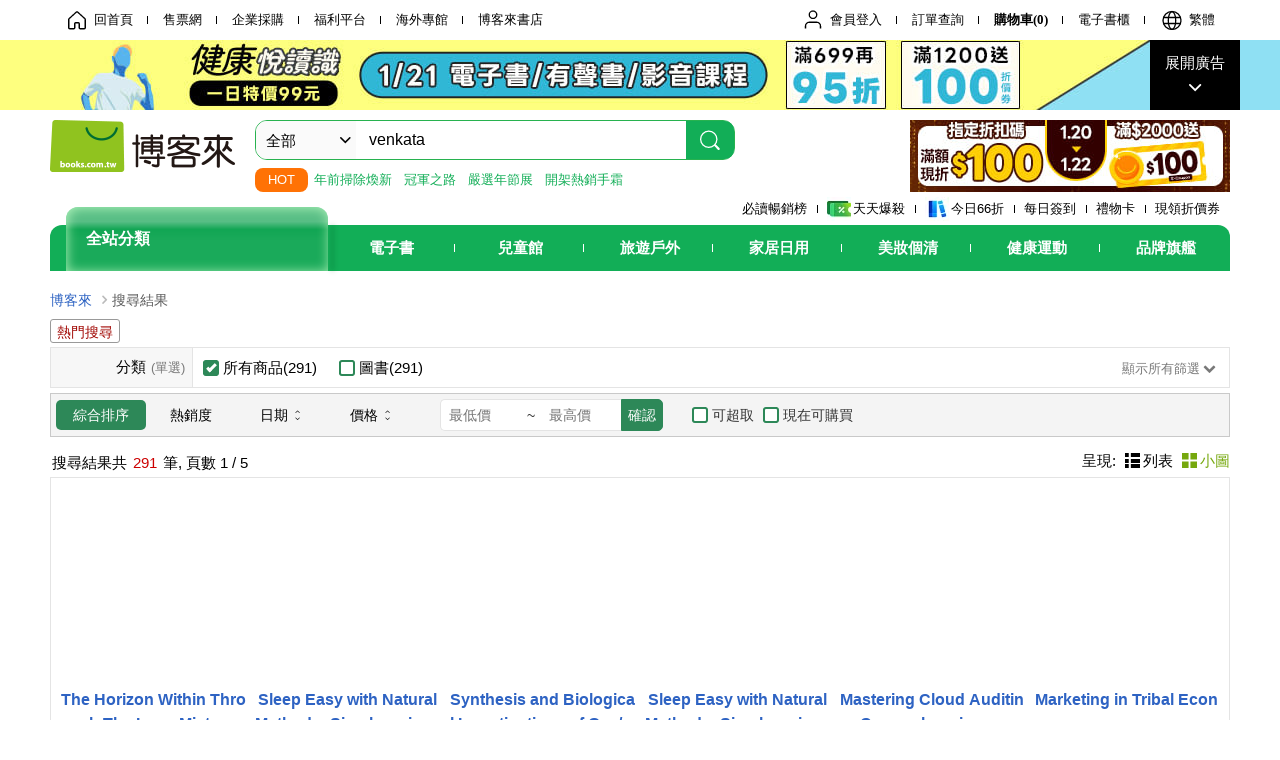

--- FILE ---
content_type: text/html; charset=UTF-8
request_url: https://search.books.com.tw/search/query/key/venkata/fm/0/ms2/ms2_6/fclick/ms2_6
body_size: 22988
content:
<!DOCTYPE html>
<html lang="zh-Hant-TW">
<head>
<meta charset="UTF-8">
<title>博客來-目前您搜尋的關鍵字為: venkata</title>
<meta name="keywords" content='博客來,全館,venkata'>
<meta name="description" content='博客來搜尋,關鍵字:venkata,分類:全館,The Horizon Within Through The Inner Mist... ...,Sleep Easy with Natural Methods: Simple, science-backed ways to restful sleep. No pills, No gimmicks. Easy to follow sleep tips.'>
<meta http-equiv="X-UA-Compatible" content="IE=edge,chrome=1">
<meta property="og:site_name" content="博客來"/>
<meta property="og:type" content="product" />
<meta property="og:image" content="//www.books.com.tw/csss/images/books_logo.png" />
<meta property="og:url" content="https://www.books.com.tw/" />
<meta property="og:description" content="" />
<meta name="referrer" content="no-referrer-when-downgrade">
<link href="//jci.book.com.tw/css/grid/reset.min.css?v=5f91476f" rel="stylesheet" type="text/css" media="all">
<link href="//jci.book.com.tw/css/grid/grid-1200.min.css?v=5f68170b" rel="stylesheet" type="text/css" media="all">
<link href="//jci.book.com.tw/css/iconfont/icon_01.css?v=68d0e6b1" rel="stylesheet" type="text/css" media="all">
<link href="//jci.book.com.tw/css/header/header-full.css?v=6355f919" rel="stylesheet" type="text/css" media="all">
<link href="//jci.book.com.tw/css/header/header-v2.css?v=691e64ff" rel="stylesheet" type="text/css" media="all">
<link href="//jci.book.com.tw/css/books/search/search_pc.css?v=696ed369" rel="stylesheet" type="text/css" media="all">
<script type="text/javascript" src="//jci.book.com.tw/jss/jquery/jquery-3.7.1.min.js?v=6549a853"></script>
<script type="text/javascript" src="//search.books.com.tw/exep/lib/js/jquery.json.min.js?v=593f5767"></script>
<script type="text/javascript" src="//search.books.com.tw/js/lib/lodash/4.17.21/lodash.min.js?v=65766567"></script>
<script type="text/javascript" src="//jci.book.com.tw/jss/books/lazyload/blazy.min.js?v=5bb1d082"></script>
<script type="text/javascript" src="//jci.book.com.tw/jss/books/add_product.js?v=680760e2"></script>
<script type="text/javascript" src="//search.books.com.tw/js/search/search_pc.js?v=693f6323"></script>
<script>(function(w,d,s,l,i){w[l]=w[l]||[];w[l].push({'gtm.start':new Date().getTime(),event:'gtm.js'});var f=d.getElementsByTagName(s)[0],j=d.createElement(s),dl=l!='dataLayer'?'&l='+l:'';j.async=true;j.src='https://www.googletagmanager.com/gtm.js?id='+i+dl;f.parentNode.insertBefore(j,f);})(window,document,'script','dataLayer','GTM-TBZGS7');</script></head>
<body>
<script type="text/javascript" src="//www.books.com.tw/webs/header_js/pwrite/full/header/zh_TW/header.js?1497514437"></script>
<div id="pop_overlay" class="overlay" style="display: none;"></div>
<div id="pop_alert" class="pop-alert alert-2" style="display: none;">
<div class="pop-ctn">
<p id="pop_alert_msg"></p>
<div id="pop_alert_button" class="btn-wrap center clearfix">
<button id="pop_alert_button_go" class="button button1" style="display: none;"></button>
<button id="pop_alert_button_close" class="button button1" onclick="hideFreegetWin()" style="display: none;"></button>
</div>
</div>
</div>
<div class="container_12 clearfix">
<div class="grid_12">
<!-- breadcrumb  -->
<div class="clearfix">
<ul id="breadcrumb-search" class="clearfix">
<li><a href="https://www.books.com.tw?sloc=sch_1000">博客來</a></li>
<li>搜尋結果</li></ul>
</div>
</div>
</div>
<div class="container_12 clearfix" id="search_block_1">
<div class="grid_12">
<blockquote class="mod cntblqsearch14">
<h4>熱門搜尋</h4>
<ul class="blq01" id="hotkeyplace"></ul>
</blockquote>
<div class="mod">
<div class="cntlisearch15 clearfix">
<div class="searchbox-mod-b1">
<p style="display: none;">您輸入的關鍵字: <span id="keywordlist">venkata</span></p>
</div>
<div class="mod clearfix">
<table id="advanced_table" border="1" class="table-a1">
<colgroup>
<col width="12%">
<col width="88%">
</colgroup>
<tbody>
<tr>
<th>
分類<em>(單選)</em>
</th>
<td class="nav">
<form id="filter_cat_1" class="form search-bar">
<label class="container2"><div>所有商品(291)<input id="filter_cat_1_0" type="checkbox" onclick="filterCat(this, 1);clickAdvanced(this);" checked><span class="checkmark2"></span></div></label>
<label class="container2"><div>圖書(291)<input id="filter_cat_1_1" type="checkbox" onclick="filterCat(this, 1);clickAdvanced(this);"><span class="checkmark2"></span></div></label>
</form>
<a href="javascript:void(0)" onclick="filterCollapse(this)"><div class="msg_open">顯示所有篩選<i class="icon-down-open"></i></div></a>
</td>
</tr>
</tbody>
<tbody id="advanced_toggle_list" class="toggle_list" style="display: none;">
<tr>
<th>
作者<em>(可複選)</em>
</th>
<td class="nav">
<form id="adv_author_origin" class="collapsed form">
<label class="container2"><div>Venkata(33)<input id="adv_author_origin_Venkata" type="checkbox" onclick="clickAdvanced(this);"><span class="checkmark2"></span></div></label>
<label class="container2"><div>Rao(19)<input id="adv_author_origin_Rao" type="checkbox" onclick="clickAdvanced(this);"><span class="checkmark2"></span></div></label>
<label class="container2"><div>R. Venkata(13)<input id="adv_author_origin_R. Venkata" type="checkbox" onclick="clickAdvanced(this);"><span class="checkmark2"></span></div></label>
<label class="container2"><div>Reddy(12)<input id="adv_author_origin_Reddy" type="checkbox" onclick="clickAdvanced(this);"><span class="checkmark2"></span></div></label>
<label class="container2"><div>Mohan(11)<input id="adv_author_origin_Mohan" type="checkbox" onclick="clickAdvanced(this);"><span class="checkmark2"></span></div></label>
<label class="container2"><div>Venkata Ramana(10)<input id="adv_author_origin_Venkata Ramana" type="checkbox" onclick="clickAdvanced(this);"><span class="checkmark2"></span></div></label>
<label class="container2"><div>Bode Venkata(8)<input id="adv_author_origin_Bode Venkata" type="checkbox" onclick="clickAdvanced(this);"><span class="checkmark2"></span></div></label>
<label class="container2"><div>Krishna(7)<input id="adv_author_origin_Krishna" type="checkbox" onclick="clickAdvanced(this);"><span class="checkmark2"></span></div></label>
<label class="container2"><div>Kumar(7)<input id="adv_author_origin_Kumar" type="checkbox" onclick="clickAdvanced(this);"><span class="checkmark2"></span></div></label>
<label class="container2"><div>Sastry(7)<input id="adv_author_origin_Sastry" type="checkbox" onclick="clickAdvanced(this);"><span class="checkmark2"></span></div></label>
<label class="container2"><div>Kavyateja(6)<input id="adv_author_origin_Kavyateja" type="checkbox" onclick="clickAdvanced(this);"><span class="checkmark2"></span></div></label>
<label class="container2"><div>P. Venkata(6)<input id="adv_author_origin_P. Venkata" type="checkbox" onclick="clickAdvanced(this);"><span class="checkmark2"></span></div></label>
<label class="container2"><div>Ramana(6)<input id="adv_author_origin_Ramana" type="checkbox" onclick="clickAdvanced(this);"><span class="checkmark2"></span></div></label>
<label class="container2"><div>Buddharaju(5)<input id="adv_author_origin_Buddharaju" type="checkbox" onclick="clickAdvanced(this);"><span class="checkmark2"></span></div></label>
<label class="container2"><div>Kakaraparthi Venkata Nagaraj(5)<input id="adv_author_origin_Kakaraparthi Venkata Nagaraj" type="checkbox" onclick="clickAdvanced(this);"><span class="checkmark2"></span></div></label>
<label class="container2"><div>Morusu(5)<input id="adv_author_origin_Morusu" type="checkbox" onclick="clickAdvanced(this);"><span class="checkmark2"></span></div></label>
<label class="container2"><div>Panga Narasimha(5)<input id="adv_author_origin_Panga Narasimha" type="checkbox" onclick="clickAdvanced(this);"><span class="checkmark2"></span></div></label>
<label class="container2"><div>Siva Sankar(5)<input id="adv_author_origin_Siva Sankar" type="checkbox" onclick="clickAdvanced(this);"><span class="checkmark2"></span></div></label>
<label class="container2"><div>Susarla Venkata Ananta Rama(5)<input id="adv_author_origin_Susarla Venkata Ananta Rama" type="checkbox" onclick="clickAdvanced(this);"><span class="checkmark2"></span></div></label>
<label class="container2"><div>Venkata Rao(5)<input id="adv_author_origin_Venkata Rao" type="checkbox" onclick="clickAdvanced(this);"><span class="checkmark2"></span></div></label>
<label class="container2"><div>Venkata Subba Reddy(5)<input id="adv_author_origin_Venkata Subba Reddy" type="checkbox" onclick="clickAdvanced(this);"><span class="checkmark2"></span></div></label>
<label class="container2"><div>Ch Ashok(4)<input id="adv_author_origin_Ch Ashok" type="checkbox" onclick="clickAdvanced(this);"><span class="checkmark2"></span></div></label>
<label class="container2"><div>Deepthi(4)<input id="adv_author_origin_Deepthi" type="checkbox" onclick="clickAdvanced(this);"><span class="checkmark2"></span></div></label>
<label class="container2"><div>Gannamaneni Vamsi Krishna(4)<input id="adv_author_origin_Gannamaneni Vamsi Krishna" type="checkbox" onclick="clickAdvanced(this);"><span class="checkmark2"></span></div></label>
<label class="container2"><div>K.(4)<input id="adv_author_origin_K." type="checkbox" onclick="clickAdvanced(this);"><span class="checkmark2"></span></div></label>
<label class="container2"><div>N. Srinivasa(4)<input id="adv_author_origin_N. Srinivasa" type="checkbox" onclick="clickAdvanced(this);"><span class="checkmark2"></span></div></label>
<label class="container2"><div>N. Venkata(4)<input id="adv_author_origin_N. Venkata" type="checkbox" onclick="clickAdvanced(this);"><span class="checkmark2"></span></div></label>
<label class="container2"><div>Prasad(4)<input id="adv_author_origin_Prasad" type="checkbox" onclick="clickAdvanced(this);"><span class="checkmark2"></span></div></label>
<label class="container2"><div>Rajneesh(4)<input id="adv_author_origin_Rajneesh" type="checkbox" onclick="clickAdvanced(this);"><span class="checkmark2"></span></div></label>
<label class="container2"><div>Ramaiah(4)<input id="adv_author_origin_Ramaiah" type="checkbox" onclick="clickAdvanced(this);"><span class="checkmark2"></span></div></label>
<label class="container2"><div>Ravipudi(4)<input id="adv_author_origin_Ravipudi" type="checkbox" onclick="clickAdvanced(this);"><span class="checkmark2"></span></div></label>
<label class="container2"><div>S.(4)<input id="adv_author_origin_S." type="checkbox" onclick="clickAdvanced(this);"><span class="checkmark2"></span></div></label>
<label class="container2"><div>T. Venkata(4)<input id="adv_author_origin_T. Venkata" type="checkbox" onclick="clickAdvanced(this);"><span class="checkmark2"></span></div></label>
<label class="container2"><div>Yerram(4)<input id="adv_author_origin_Yerram" type="checkbox" onclick="clickAdvanced(this);"><span class="checkmark2"></span></div></label>
<label class="container2"><div>Bhaskararao(3)<input id="adv_author_origin_Bhaskararao" type="checkbox" onclick="clickAdvanced(this);"><span class="checkmark2"></span></div></label>
<label class="container2"><div>G.(3)<input id="adv_author_origin_G." type="checkbox" onclick="clickAdvanced(this);"><span class="checkmark2"></span></div></label>
<label class="container2"><div>K. Venkata(3)<input id="adv_author_origin_K. Venkata" type="checkbox" onclick="clickAdvanced(this);"><span class="checkmark2"></span></div></label>
<label class="container2"><div>Karumuri Venkata (EDT)(3)<input id="adv_author_origin_Karumuri Venkata (EDT)" type="checkbox" onclick="clickAdvanced(this);"><span class="checkmark2"></span></div></label>
<label class="container2"><div>Kolli(3)<input id="adv_author_origin_Kolli" type="checkbox" onclick="clickAdvanced(this);"><span class="checkmark2"></span></div></label>
<label class="container2"><div>Lal(3)<input id="adv_author_origin_Lal" type="checkbox" onclick="clickAdvanced(this);"><span class="checkmark2"></span></div></label>
<label class="container2"><div>P(3)<input id="adv_author_origin_P" type="checkbox" onclick="clickAdvanced(this);"><span class="checkmark2"></span></div></label>
<label class="container2"><div>Peri (EDT)/ Subbarao(3)<input id="adv_author_origin_Peri (EDT)/ Subbarao" type="checkbox" onclick="clickAdvanced(this);"><span class="checkmark2"></span></div></label>
<label class="container2"><div>Ramanayya(3)<input id="adv_author_origin_Ramanayya" type="checkbox" onclick="clickAdvanced(this);"><span class="checkmark2"></span></div></label>
<label class="container2"><div>S. Venkata(3)<input id="adv_author_origin_S. Venkata" type="checkbox" onclick="clickAdvanced(this);"><span class="checkmark2"></span></div></label>
<label class="container2"><div>Seeta(3)<input id="adv_author_origin_Seeta" type="checkbox" onclick="clickAdvanced(this);"><span class="checkmark2"></span></div></label>
<label class="container2"><div>Srinivasa Rao(3)<input id="adv_author_origin_Srinivasa Rao" type="checkbox" onclick="clickAdvanced(this);"><span class="checkmark2"></span></div></label>
<label class="container2"><div>Venkata Bala Subrahmanyeswara Rao(3)<input id="adv_author_origin_Venkata Bala Subrahmanyeswara Rao" type="checkbox" onclick="clickAdvanced(this);"><span class="checkmark2"></span></div></label>
<label class="container2"><div>Venkata Mohan(3)<input id="adv_author_origin_Venkata Mohan" type="checkbox" onclick="clickAdvanced(this);"><span class="checkmark2"></span></div></label>
<label class="container2"><div>Venkata Naganjaneyulu(3)<input id="adv_author_origin_Venkata Naganjaneyulu" type="checkbox" onclick="clickAdvanced(this);"><span class="checkmark2"></span></div></label>
<label class="container2"><div>Venkata Prasad(3)<input id="adv_author_origin_Venkata Prasad" type="checkbox" onclick="clickAdvanced(this);"><span class="checkmark2"></span></div></label>
<label class="container2"><div>Venkata Ravi(3)<input id="adv_author_origin_Venkata Ravi" type="checkbox" onclick="clickAdvanced(this);"><span class="checkmark2"></span></div></label>
<label class="container2"><div>Akula Sai(2)<input id="adv_author_origin_Akula Sai" type="checkbox" onclick="clickAdvanced(this);"><span class="checkmark2"></span></div></label>
<label class="container2"><div>Ashok (EDT)/ Mohan(2)<input id="adv_author_origin_Ashok (EDT)/ Mohan" type="checkbox" onclick="clickAdvanced(this);"><span class="checkmark2"></span></div></label>
<label class="container2"><div>Avuthu Narender(2)<input id="adv_author_origin_Avuthu Narender" type="checkbox" onclick="clickAdvanced(this);"><span class="checkmark2"></span></div></label>
<label class="container2"><div>Bandaru(2)<input id="adv_author_origin_Bandaru" type="checkbox" onclick="clickAdvanced(this);"><span class="checkmark2"></span></div></label>
<label class="container2"><div>Ch V.(2)<input id="adv_author_origin_Ch V." type="checkbox" onclick="clickAdvanced(this);"><span class="checkmark2"></span></div></label>
<label class="container2"><div>Ch Venkata(2)<input id="adv_author_origin_Ch Venkata" type="checkbox" onclick="clickAdvanced(this);"><span class="checkmark2"></span></div></label>
<label class="container2"><div>Chaitanya Kumar(2)<input id="adv_author_origin_Chaitanya Kumar" type="checkbox" onclick="clickAdvanced(this);"><span class="checkmark2"></span></div></label>
<label class="container2"><div>Chandra Sekhar(2)<input id="adv_author_origin_Chandra Sekhar" type="checkbox" onclick="clickAdvanced(this);"><span class="checkmark2"></span></div></label>
<label class="container2"><div>Chelle(2)<input id="adv_author_origin_Chelle" type="checkbox" onclick="clickAdvanced(this);"><span class="checkmark2"></span></div></label>
<label class="container2"><div>Chiranjeevi(2)<input id="adv_author_origin_Chiranjeevi" type="checkbox" onclick="clickAdvanced(this);"><span class="checkmark2"></span></div></label>
<label class="container2"><div>D.(2)<input id="adv_author_origin_D." type="checkbox" onclick="clickAdvanced(this);"><span class="checkmark2"></span></div></label>
<label class="container2"><div>D. Venkata(2)<input id="adv_author_origin_D. Venkata" type="checkbox" onclick="clickAdvanced(this);"><span class="checkmark2"></span></div></label>
<label class="container2"><div>Dinavahi(2)<input id="adv_author_origin_Dinavahi" type="checkbox" onclick="clickAdvanced(this);"><span class="checkmark2"></span></div></label>
<label class="container2"><div>Eswara Prasad(2)<input id="adv_author_origin_Eswara Prasad" type="checkbox" onclick="clickAdvanced(this);"><span class="checkmark2"></span></div></label>
<label class="container2"><div>Ezendu (EDT)(2)<input id="adv_author_origin_Ezendu (EDT)" type="checkbox" onclick="clickAdvanced(this);"><span class="checkmark2"></span></div></label>
<label class="container2"><div>G. Venkata(2)<input id="adv_author_origin_G. Venkata" type="checkbox" onclick="clickAdvanced(this);"><span class="checkmark2"></span></div></label>
<label class="container2"><div>Gnanasekaran(2)<input id="adv_author_origin_Gnanasekaran" type="checkbox" onclick="clickAdvanced(this);"><span class="checkmark2"></span></div></label>
<label class="container2"><div>Gundluru(2)<input id="adv_author_origin_Gundluru" type="checkbox" onclick="clickAdvanced(this);"><span class="checkmark2"></span></div></label>
<label class="container2"><div>Gunturi(2)<input id="adv_author_origin_Gunturi" type="checkbox" onclick="clickAdvanced(this);"><span class="checkmark2"></span></div></label>
<label class="container2"><div>Gunturi Venkata Sitarama(2)<input id="adv_author_origin_Gunturi Venkata Sitarama" type="checkbox" onclick="clickAdvanced(this);"><span class="checkmark2"></span></div></label>
<label class="container2"><div>Hameer Singh(2)<input id="adv_author_origin_Hameer Singh" type="checkbox" onclick="clickAdvanced(this);"><span class="checkmark2"></span></div></label>
<label class="container2"><div>Haranath(2)<input id="adv_author_origin_Haranath" type="checkbox" onclick="clickAdvanced(this);"><span class="checkmark2"></span></div></label>
<label class="container2"><div>Hemanth(2)<input id="adv_author_origin_Hemanth" type="checkbox" onclick="clickAdvanced(this);"><span class="checkmark2"></span></div></label>
<label class="container2"><div>K(2)<input id="adv_author_origin_K" type="checkbox" onclick="clickAdvanced(this);"><span class="checkmark2"></span></div></label>
<label class="container2"><div>Karri(2)<input id="adv_author_origin_Karri" type="checkbox" onclick="clickAdvanced(this);"><span class="checkmark2"></span></div></label>
<label class="container2"><div>Kavali Venkata(2)<input id="adv_author_origin_Kavali Venkata" type="checkbox" onclick="clickAdvanced(this);"><span class="checkmark2"></span></div></label>
<label class="container2"><div>Kavyatheja(2)<input id="adv_author_origin_Kavyatheja" type="checkbox" onclick="clickAdvanced(this);"><span class="checkmark2"></span></div></label>
<label class="container2"><div>Keesari(2)<input id="adv_author_origin_Keesari" type="checkbox" onclick="clickAdvanced(this);"><span class="checkmark2"></span></div></label>
<label class="container2"><div>Krishna Reddy(2)<input id="adv_author_origin_Krishna Reddy" type="checkbox" onclick="clickAdvanced(this);"><span class="checkmark2"></span></div></label>
<label class="container2"><div>Lakshmi(2)<input id="adv_author_origin_Lakshmi" type="checkbox" onclick="clickAdvanced(this);"><span class="checkmark2"></span></div></label>
<label class="container2"><div>Lin(2)<input id="adv_author_origin_Lin" type="checkbox" onclick="clickAdvanced(this);"><span class="checkmark2"></span></div></label>
<label class="container2"><div>M. Rajasekhara (EDT)/ Ariwa(2)<input id="adv_author_origin_M. Rajasekhara (EDT)/ Ariwa" type="checkbox" onclick="clickAdvanced(this);"><span class="checkmark2"></span></div></label>
<label class="container2"><div>M.D.(2)<input id="adv_author_origin_M.D." type="checkbox" onclick="clickAdvanced(this);"><span class="checkmark2"></span></div></label>
<label class="container2"><div>Madaan(2)<input id="adv_author_origin_Madaan" type="checkbox" onclick="clickAdvanced(this);"><span class="checkmark2"></span></div></label>
<label class="container2"><div>Mathini(2)<input id="adv_author_origin_Mathini" type="checkbox" onclick="clickAdvanced(this);"><span class="checkmark2"></span></div></label>
<label class="container2"><div>Mohammad S.(2)<input id="adv_author_origin_Mohammad S." type="checkbox" onclick="clickAdvanced(this);"><span class="checkmark2"></span></div></label>
<label class="container2"><div>N.(2)<input id="adv_author_origin_N." type="checkbox" onclick="clickAdvanced(this);"><span class="checkmark2"></span></div></label>
<label class="container2"><div>Nagarjuna Reddy(2)<input id="adv_author_origin_Nagarjuna Reddy" type="checkbox" onclick="clickAdvanced(this);"><span class="checkmark2"></span></div></label>
<label class="container2"><div>Naidu(2)<input id="adv_author_origin_Naidu" type="checkbox" onclick="clickAdvanced(this);"><span class="checkmark2"></span></div></label>
<label class="container2"><div>Ning(2)<input id="adv_author_origin_Ning" type="checkbox" onclick="clickAdvanced(this);"><span class="checkmark2"></span></div></label>
<label class="container2"><div>P. Venkata (EDT)/ Babu(2)<input id="adv_author_origin_P. Venkata (EDT)/ Babu" type="checkbox" onclick="clickAdvanced(this);"><span class="checkmark2"></span></div></label>
<label class="container2"><div>Peram Venkata(2)<input id="adv_author_origin_Peram Venkata" type="checkbox" onclick="clickAdvanced(this);"><span class="checkmark2"></span></div></label>
<label class="container2"><div>R.(2)<input id="adv_author_origin_R." type="checkbox" onclick="clickAdvanced(this);"><span class="checkmark2"></span></div></label>
<label class="container2"><div>Ramachandra Murthy(2)<input id="adv_author_origin_Ramachandra Murthy" type="checkbox" onclick="clickAdvanced(this);"><span class="checkmark2"></span></div></label>
<label class="container2"><div>Raman(2)<input id="adv_author_origin_Raman" type="checkbox" onclick="clickAdvanced(this);"><span class="checkmark2"></span></div></label>
<label class="container2"><div>Ramaswami(2)<input id="adv_author_origin_Ramaswami" type="checkbox" onclick="clickAdvanced(this);"><span class="checkmark2"></span></div></label>
<label class="container2"><div>Rentala Venkata(2)<input id="adv_author_origin_Rentala Venkata" type="checkbox" onclick="clickAdvanced(this);"><span class="checkmark2"></span></div></label>
<label class="container2"><div>S. P.(2)<input id="adv_author_origin_S. P." type="checkbox" onclick="clickAdvanced(this);"><span class="checkmark2"></span></div></label>
<label class="container2"><div>Sellathurai(2)<input id="adv_author_origin_Sellathurai" type="checkbox" onclick="clickAdvanced(this);"><span class="checkmark2"></span></div></label>
<label class="container2"><div>Shaik(2)<input id="adv_author_origin_Shaik" type="checkbox" onclick="clickAdvanced(this);"><span class="checkmark2"></span></div></label>
<label class="container2"><div>Shashi(2)<input id="adv_author_origin_Shashi" type="checkbox" onclick="clickAdvanced(this);"><span class="checkmark2"></span></div></label>
<label class="container2"><div>Sreeharsha(2)<input id="adv_author_origin_Sreeharsha" type="checkbox" onclick="clickAdvanced(this);"><span class="checkmark2"></span></div></label>
<label class="container2"><div>Subbarau(2)<input id="adv_author_origin_Subbarau" type="checkbox" onclick="clickAdvanced(this);"><span class="checkmark2"></span></div></label>
<label class="container2"><div>Subramani(2)<input id="adv_author_origin_Subramani" type="checkbox" onclick="clickAdvanced(this);"><span class="checkmark2"></span></div></label>
<label class="container2"><div>Suryanarayana(2)<input id="adv_author_origin_Suryanarayana" type="checkbox" onclick="clickAdvanced(this);"><span class="checkmark2"></span></div></label>
<label class="container2"><div>Suryanarayana Ch(2)<input id="adv_author_origin_Suryanarayana Ch" type="checkbox" onclick="clickAdvanced(this);"><span class="checkmark2"></span></div></label>
<label class="container2"><div>Suseela(2)<input id="adv_author_origin_Suseela" type="checkbox" onclick="clickAdvanced(this);"><span class="checkmark2"></span></div></label>
<label class="container2"><div>T.(2)<input id="adv_author_origin_T." type="checkbox" onclick="clickAdvanced(this);"><span class="checkmark2"></span></div></label>
<label class="container2"><div>Tadivaka(2)<input id="adv_author_origin_Tadivaka" type="checkbox" onclick="clickAdvanced(this);"><span class="checkmark2"></span></div></label>
<label class="container2"><div>Thota Venkata(2)<input id="adv_author_origin_Thota Venkata" type="checkbox" onclick="clickAdvanced(this);"><span class="checkmark2"></span></div></label>
<label class="container2"><div>Vakamulla(2)<input id="adv_author_origin_Vakamulla" type="checkbox" onclick="clickAdvanced(this);"><span class="checkmark2"></span></div></label>
<label class="container2"><div>Vappangi(2)<input id="adv_author_origin_Vappangi" type="checkbox" onclick="clickAdvanced(this);"><span class="checkmark2"></span></div></label>
<label class="container2"><div>Vellimalayan(2)<input id="adv_author_origin_Vellimalayan" type="checkbox" onclick="clickAdvanced(this);"><span class="checkmark2"></span></div></label>
<label class="container2"><div>Venkata Balaji(2)<input id="adv_author_origin_Venkata Balaji" type="checkbox" onclick="clickAdvanced(this);"><span class="checkmark2"></span></div></label>
<label class="container2"><div>Venkata Krishna Reddy(2)<input id="adv_author_origin_Venkata Krishna Reddy" type="checkbox" onclick="clickAdvanced(this);"><span class="checkmark2"></span></div></label>
<label class="container2"><div>Venkata L.(2)<input id="adv_author_origin_Venkata L." type="checkbox" onclick="clickAdvanced(this);"><span class="checkmark2"></span></div></label>
<label class="container2"><div>Venkata Mani(2)<input id="adv_author_origin_Venkata Mani" type="checkbox" onclick="clickAdvanced(this);"><span class="checkmark2"></span></div></label>
<label class="container2"><div>Venkata Raghavendra(2)<input id="adv_author_origin_Venkata Raghavendra" type="checkbox" onclick="clickAdvanced(this);"><span class="checkmark2"></span></div></label>
<label class="container2"><div>Venkata Ravi Kumar(2)<input id="adv_author_origin_Venkata Ravi Kumar" type="checkbox" onclick="clickAdvanced(this);"><span class="checkmark2"></span></div></label>
<label class="container2"><div>Venkata S.(2)<input id="adv_author_origin_Venkata S." type="checkbox" onclick="clickAdvanced(this);"><span class="checkmark2"></span></div></label>
<label class="container2"><div>Venkata Seshendra Kumar(2)<input id="adv_author_origin_Venkata Seshendra Kumar" type="checkbox" onclick="clickAdvanced(this);"><span class="checkmark2"></span></div></label>
<label class="container2"><div>Venkata Swetachalapati Ranga(2)<input id="adv_author_origin_Venkata Swetachalapati Ranga" type="checkbox" onclick="clickAdvanced(this);"><span class="checkmark2"></span></div></label>
<label class="container2"><div>Vimal J.(2)<input id="adv_author_origin_Vimal J." type="checkbox" onclick="clickAdvanced(this);"><span class="checkmark2"></span></div></label>
<label class="container2"><div>Vutukuri(2)<input id="adv_author_origin_Vutukuri" type="checkbox" onclick="clickAdvanced(this);"><span class="checkmark2"></span></div></label>
<label class="container2"><div>Yerikalapudi(2)<input id="adv_author_origin_Yerikalapudi" type="checkbox" onclick="clickAdvanced(this);"><span class="checkmark2"></span></div></label>
<label class="container2"><div>A.(1)<input id="adv_author_origin_A." type="checkbox" onclick="clickAdvanced(this);"><span class="checkmark2"></span></div></label>
<label class="container2"><div>A. K. S. Rajeev Kumar(1)<input id="adv_author_origin_A. K. S. Rajeev Kumar" type="checkbox" onclick="clickAdvanced(this);"><span class="checkmark2"></span></div></label>
<label class="container2"><div>Aarti G.(1)<input id="adv_author_origin_Aarti G." type="checkbox" onclick="clickAdvanced(this);"><span class="checkmark2"></span></div></label>
<label class="container2"><div>Abhijeet(1)<input id="adv_author_origin_Abhijeet" type="checkbox" onclick="clickAdvanced(this);"><span class="checkmark2"></span></div></label>
<label class="container2"><div>Agrawal(1)<input id="adv_author_origin_Agrawal" type="checkbox" onclick="clickAdvanced(this);"><span class="checkmark2"></span></div></label>
<label class="container2"><div>Ahmed Shaik(1)<input id="adv_author_origin_Ahmed Shaik" type="checkbox" onclick="clickAdvanced(this);"><span class="checkmark2"></span></div></label>
<label class="container2"><div>Alahmari Khalid a.(1)<input id="adv_author_origin_Alahmari Khalid a." type="checkbox" onclick="clickAdvanced(this);"><span class="checkmark2"></span></div></label>
<label class="container2"><div>Alice M.(1)<input id="adv_author_origin_Alice M." type="checkbox" onclick="clickAdvanced(this);"><span class="checkmark2"></span></div></label>
<label class="container2"><div>Ambekar(1)<input id="adv_author_origin_Ambekar" type="checkbox" onclick="clickAdvanced(this);"><span class="checkmark2"></span></div></label>
<label class="container2"><div>Amit A.(1)<input id="adv_author_origin_Amit A." type="checkbox" onclick="clickAdvanced(this);"><span class="checkmark2"></span></div></label>
<label class="container2"><div>Andres(1)<input id="adv_author_origin_Andres" type="checkbox" onclick="clickAdvanced(this);"><span class="checkmark2"></span></div></label>
<label class="container2"><div>Angela(1)<input id="adv_author_origin_Angela" type="checkbox" onclick="clickAdvanced(this);"><span class="checkmark2"></span></div></label>
<label class="container2"><div>Anil(1)<input id="adv_author_origin_Anil" type="checkbox" onclick="clickAdvanced(this);"><span class="checkmark2"></span></div></label>
<label class="container2"><div>Ankamma Rao(1)<input id="adv_author_origin_Ankamma Rao" type="checkbox" onclick="clickAdvanced(this);"><span class="checkmark2"></span></div></label>
<label class="container2"><div>Anshul(1)<input id="adv_author_origin_Anshul" type="checkbox" onclick="clickAdvanced(this);"><span class="checkmark2"></span></div></label>
<label class="container2"><div>Anumalasetty Venkata(1)<input id="adv_author_origin_Anumalasetty Venkata" type="checkbox" onclick="clickAdvanced(this);"><span class="checkmark2"></span></div></label>
<label class="container2"><div>Anuradha(1)<input id="adv_author_origin_Anuradha" type="checkbox" onclick="clickAdvanced(this);"><span class="checkmark2"></span></div></label>
<label class="container2"><div>Arefi(1)<input id="adv_author_origin_Arefi" type="checkbox" onclick="clickAdvanced(this);"><span class="checkmark2"></span></div></label>
<label class="container2"><div>Ashok (EDT)(1)<input id="adv_author_origin_Ashok (EDT)" type="checkbox" onclick="clickAdvanced(this);"><span class="checkmark2"></span></div></label>
<label class="container2"><div>Athira(1)<input id="adv_author_origin_Athira" type="checkbox" onclick="clickAdvanced(this);"><span class="checkmark2"></span></div></label>
<label class="container2"><div>Averineni(1)<input id="adv_author_origin_Averineni" type="checkbox" onclick="clickAdvanced(this);"><span class="checkmark2"></span></div></label>
<label class="container2"><div>Ayinampudi(1)<input id="adv_author_origin_Ayinampudi" type="checkbox" onclick="clickAdvanced(this);"><span class="checkmark2"></span></div></label>
<label class="container2"><div>Azariah(1)<input id="adv_author_origin_Azariah" type="checkbox" onclick="clickAdvanced(this);"><span class="checkmark2"></span></div></label>
<label class="container2"><div>B. Damodhara(1)<input id="adv_author_origin_B. Damodhara" type="checkbox" onclick="clickAdvanced(this);"><span class="checkmark2"></span></div></label>
<label class="container2"><div>B. M.(1)<input id="adv_author_origin_B. M." type="checkbox" onclick="clickAdvanced(this);"><span class="checkmark2"></span></div></label>
<label class="container2"><div>B. a.(1)<input id="adv_author_origin_B. a." type="checkbox" onclick="clickAdvanced(this);"><span class="checkmark2"></span></div></label>
<label class="container2"><div>Baba(1)<input id="adv_author_origin_Baba" type="checkbox" onclick="clickAdvanced(this);"><span class="checkmark2"></span></div></label>
<label class="container2"><div>Babu(1)<input id="adv_author_origin_Babu" type="checkbox" onclick="clickAdvanced(this);"><span class="checkmark2"></span></div></label>
<label class="container2"><div>Babu Venkata Ramesh(1)<input id="adv_author_origin_Babu Venkata Ramesh" type="checkbox" onclick="clickAdvanced(this);"><span class="checkmark2"></span></div></label>
<label class="container2"><div>Balaga Venkata Ramana(1)<input id="adv_author_origin_Balaga Venkata Ramana" type="checkbox" onclick="clickAdvanced(this);"><span class="checkmark2"></span></div></label>
<label class="container2"><div>Balakrishna Sridhar Rao(1)<input id="adv_author_origin_Balakrishna Sridhar Rao" type="checkbox" onclick="clickAdvanced(this);"><span class="checkmark2"></span></div></label>
<label class="container2"><div>Balasiddamuni(1)<input id="adv_author_origin_Balasiddamuni" type="checkbox" onclick="clickAdvanced(this);"><span class="checkmark2"></span></div></label>
<label class="container2"><div>Bandi(1)<input id="adv_author_origin_Bandi" type="checkbox" onclick="clickAdvanced(this);"><span class="checkmark2"></span></div></label>
<label class="container2"><div>Bandi (EDT)/ Shylajan(1)<input id="adv_author_origin_Bandi (EDT)/ Shylajan" type="checkbox" onclick="clickAdvanced(this);"><span class="checkmark2"></span></div></label>
<label class="container2"><div>Bangalore Venkata (EDT)(1)<input id="adv_author_origin_Bangalore Venkata (EDT)" type="checkbox" onclick="clickAdvanced(this);"><span class="checkmark2"></span></div></label>
<label class="container2"><div>Bantupalli(1)<input id="adv_author_origin_Bantupalli" type="checkbox" onclick="clickAdvanced(this);"><span class="checkmark2"></span></div></label>
<label class="container2"><div>Beatrice Seventline(1)<input id="adv_author_origin_Beatrice Seventline" type="checkbox" onclick="clickAdvanced(this);"><span class="checkmark2"></span></div></label>
<label class="container2"><div>Bhaskar(1)<input id="adv_author_origin_Bhaskar" type="checkbox" onclick="clickAdvanced(this);"><span class="checkmark2"></span></div></label>
<label class="container2"><div>Bhukya(1)<input id="adv_author_origin_Bhukya" type="checkbox" onclick="clickAdvanced(this);"><span class="checkmark2"></span></div></label>
<label class="container2"><div>Bijayeti Venkata Narayanaswami/ Naidu(1)<input id="adv_author_origin_Bijayeti Venkata Narayanaswami/ Naidu" type="checkbox" onclick="clickAdvanced(this);"><span class="checkmark2"></span></div></label>
<label class="container2"><div>Bin(1)<input id="adv_author_origin_Bin" type="checkbox" onclick="clickAdvanced(this);"><span class="checkmark2"></span></div></label>
<label class="container2"><div>Bingi(1)<input id="adv_author_origin_Bingi" type="checkbox" onclick="clickAdvanced(this);"><span class="checkmark2"></span></div></label>
<label class="container2"><div>C.(1)<input id="adv_author_origin_C." type="checkbox" onclick="clickAdvanced(this);"><span class="checkmark2"></span></div></label>
<label class="container2"><div>C. S. (EDT)/ Seshaiah(1)<input id="adv_author_origin_C. S. (EDT)/ Seshaiah" type="checkbox" onclick="clickAdvanced(this);"><span class="checkmark2"></span></div></label>
<label class="container2"><div>C. Venkata S.(1)<input id="adv_author_origin_C. Venkata S." type="checkbox" onclick="clickAdvanced(this);"><span class="checkmark2"></span></div></label>
<label class="container2"><div>Ch(1)<input id="adv_author_origin_Ch" type="checkbox" onclick="clickAdvanced(this);"><span class="checkmark2"></span></div></label>
<label class="container2"><div>Chanchal(1)<input id="adv_author_origin_Chanchal" type="checkbox" onclick="clickAdvanced(this);"><span class="checkmark2"></span></div></label>
<label class="container2"><div>Chandana Lakshmi(1)<input id="adv_author_origin_Chandana Lakshmi" type="checkbox" onclick="clickAdvanced(this);"><span class="checkmark2"></span></div></label>
<label class="container2"><div>Chandra Mouli(1)<input id="adv_author_origin_Chandra Mouli" type="checkbox" onclick="clickAdvanced(this);"><span class="checkmark2"></span></div></label>
<label class="container2"><div>Chandra Sekhara Rao(1)<input id="adv_author_origin_Chandra Sekhara Rao" type="checkbox" onclick="clickAdvanced(this);"><span class="checkmark2"></span></div></label>
<label class="container2"><div>Chavali(1)<input id="adv_author_origin_Chavali" type="checkbox" onclick="clickAdvanced(this);"><span class="checkmark2"></span></div></label>
<label class="container2"><div>Chavidi(1)<input id="adv_author_origin_Chavidi" type="checkbox" onclick="clickAdvanced(this);"><span class="checkmark2"></span></div></label>
<label class="container2"><div>Cheepu(1)<input id="adv_author_origin_Cheepu" type="checkbox" onclick="clickAdvanced(this);"><span class="checkmark2"></span></div></label>
<label class="container2"><div>Chengaiah(1)<input id="adv_author_origin_Chengaiah" type="checkbox" onclick="clickAdvanced(this);"><span class="checkmark2"></span></div></label>
<label class="container2"><div>Chennupati Venkata(1)<input id="adv_author_origin_Chennupati Venkata" type="checkbox" onclick="clickAdvanced(this);"><span class="checkmark2"></span></div></label>
<label class="container2"><div>Chetna(1)<input id="adv_author_origin_Chetna" type="checkbox" onclick="clickAdvanced(this);"><span class="checkmark2"></span></div></label>
<label class="container2"><div>Chetty(1)<input id="adv_author_origin_Chetty" type="checkbox" onclick="clickAdvanced(this);"><span class="checkmark2"></span></div></label>
<label class="container2"><div>Chivukula(1)<input id="adv_author_origin_Chivukula" type="checkbox" onclick="clickAdvanced(this);"><span class="checkmark2"></span></div></label>
<label class="container2"><div>Cholker Arvind(1)<input id="adv_author_origin_Cholker Arvind" type="checkbox" onclick="clickAdvanced(this);"><span class="checkmark2"></span></div></label>
<label class="container2"><div>Chowdam Venkata(1)<input id="adv_author_origin_Chowdam Venkata" type="checkbox" onclick="clickAdvanced(this);"><span class="checkmark2"></span></div></label>
<label class="container2"><div>Chris(1)<input id="adv_author_origin_Chris" type="checkbox" onclick="clickAdvanced(this);"><span class="checkmark2"></span></div></label>
<label class="container2"><div>Christian (EDT)(1)<input id="adv_author_origin_Christian (EDT)" type="checkbox" onclick="clickAdvanced(this);"><span class="checkmark2"></span></div></label>
<label class="container2"><div>Christopher(1)<input id="adv_author_origin_Christopher" type="checkbox" onclick="clickAdvanced(this);"><span class="checkmark2"></span></div></label>
<label class="container2"><div>D(1)<input id="adv_author_origin_D" type="checkbox" onclick="clickAdvanced(this);"><span class="checkmark2"></span></div></label>
<label class="container2"><div>D. K. Venkata(1)<input id="adv_author_origin_D. K. Venkata" type="checkbox" onclick="clickAdvanced(this);"><span class="checkmark2"></span></div></label>
<label class="container2"><div>D./ Chavidi(1)<input id="adv_author_origin_D./ Chavidi" type="checkbox" onclick="clickAdvanced(this);"><span class="checkmark2"></span></div></label>
<label class="container2"><div>Darbha(1)<input id="adv_author_origin_Darbha" type="checkbox" onclick="clickAdvanced(this);"><span class="checkmark2"></span></div></label>
<label class="container2"><div>Deshmukh(1)<input id="adv_author_origin_Deshmukh" type="checkbox" onclick="clickAdvanced(this);"><span class="checkmark2"></span></div></label>
<label class="container2"><div>Devi(1)<input id="adv_author_origin_Devi" type="checkbox" onclick="clickAdvanced(this);"><span class="checkmark2"></span></div></label>
<label class="container2"><div>Devika(1)<input id="adv_author_origin_Devika" type="checkbox" onclick="clickAdvanced(this);"><span class="checkmark2"></span></div></label>
<label class="container2"><div>Dhorali(1)<input id="adv_author_origin_Dhorali" type="checkbox" onclick="clickAdvanced(this);"><span class="checkmark2"></span></div></label>
<label class="container2"><div>Dodla(1)<input id="adv_author_origin_Dodla" type="checkbox" onclick="clickAdvanced(this);"><span class="checkmark2"></span></div></label>
<label class="container2"><div>Dudeja(1)<input id="adv_author_origin_Dudeja" type="checkbox" onclick="clickAdvanced(this);"><span class="checkmark2"></span></div></label>
<label class="container2"><div>Durga(1)<input id="adv_author_origin_Durga" type="checkbox" onclick="clickAdvanced(this);"><span class="checkmark2"></span></div></label>
<label class="container2"><div>Durga Prasad/ Kolli(1)<input id="adv_author_origin_Durga Prasad/ Kolli" type="checkbox" onclick="clickAdvanced(this);"><span class="checkmark2"></span></div></label>
<label class="container2"><div>Durgarani(1)<input id="adv_author_origin_Durgarani" type="checkbox" onclick="clickAdvanced(this);"><span class="checkmark2"></span></div></label>
<label class="container2"><div>Duu-jong (EDT)/ Khanal(1)<input id="adv_author_origin_Duu-jong (EDT)/ Khanal" type="checkbox" onclick="clickAdvanced(this);"><span class="checkmark2"></span></div></label>
<label class="container2"><div>Emmanuel(1)<input id="adv_author_origin_Emmanuel" type="checkbox" onclick="clickAdvanced(this);"><span class="checkmark2"></span></div></label>
<label class="container2"><div>Eswari(1)<input id="adv_author_origin_Eswari" type="checkbox" onclick="clickAdvanced(this);"><span class="checkmark2"></span></div></label>
<label class="container2"><div>Federle(1)<input id="adv_author_origin_Federle" type="checkbox" onclick="clickAdvanced(this);"><span class="checkmark2"></span></div></label>
<label class="container2"><div>Frahim(1)<input id="adv_author_origin_Frahim" type="checkbox" onclick="clickAdvanced(this);"><span class="checkmark2"></span></div></label>
<label class="container2"><div>G(1)<input id="adv_author_origin_G" type="checkbox" onclick="clickAdvanced(this);"><span class="checkmark2"></span></div></label>
<label class="container2"><div>G. K./ Dixit(1)<input id="adv_author_origin_G. K./ Dixit" type="checkbox" onclick="clickAdvanced(this);"><span class="checkmark2"></span></div></label>
<label class="container2"><div>G. K./ Gupta(1)<input id="adv_author_origin_G. K./ Gupta" type="checkbox" onclick="clickAdvanced(this);"><span class="checkmark2"></span></div></label>
<label class="container2"><div>G. K./ Reddy(1)<input id="adv_author_origin_G. K./ Reddy" type="checkbox" onclick="clickAdvanced(this);"><span class="checkmark2"></span></div></label>
<label class="container2"><div>G. Lakshmi Narayana(1)<input id="adv_author_origin_G. Lakshmi Narayana" type="checkbox" onclick="clickAdvanced(this);"><span class="checkmark2"></span></div></label>
<label class="container2"><div>Garapati(1)<input id="adv_author_origin_Garapati" type="checkbox" onclick="clickAdvanced(this);"><span class="checkmark2"></span></div></label>
<label class="container2"><div>Garima(1)<input id="adv_author_origin_Garima" type="checkbox" onclick="clickAdvanced(this);"><span class="checkmark2"></span></div></label>
<label class="container2"><div>Genevive(1)<input id="adv_author_origin_Genevive" type="checkbox" onclick="clickAdvanced(this);"><span class="checkmark2"></span></div></label>
<label class="container2"><div>Gnana Harish Babu(1)<input id="adv_author_origin_Gnana Harish Babu" type="checkbox" onclick="clickAdvanced(this);"><span class="checkmark2"></span></div></label>
<label class="container2"><div>Gogineni Venkata(1)<input id="adv_author_origin_Gogineni Venkata" type="checkbox" onclick="clickAdvanced(this);"><span class="checkmark2"></span></div></label>
<label class="container2"><div>Golla(1)<input id="adv_author_origin_Golla" type="checkbox" onclick="clickAdvanced(this);"><span class="checkmark2"></span></div></label>
<label class="container2"><div>Gonugunta(1)<input id="adv_author_origin_Gonugunta" type="checkbox" onclick="clickAdvanced(this);"><span class="checkmark2"></span></div></label>
<label class="container2"><div>Gopaiah(1)<input id="adv_author_origin_Gopaiah" type="checkbox" onclick="clickAdvanced(this);"><span class="checkmark2"></span></div></label>
<label class="container2"><div>Gopalkrishna(1)<input id="adv_author_origin_Gopalkrishna" type="checkbox" onclick="clickAdvanced(this);"><span class="checkmark2"></span></div></label>
<label class="container2"><div>Gottala(1)<input id="adv_author_origin_Gottala" type="checkbox" onclick="clickAdvanced(this);"><span class="checkmark2"></span></div></label>
<label class="container2"><div>Greg(1)<input id="adv_author_origin_Greg" type="checkbox" onclick="clickAdvanced(this);"><span class="checkmark2"></span></div></label>
<label class="container2"><div>Guddeti(1)<input id="adv_author_origin_Guddeti" type="checkbox" onclick="clickAdvanced(this);"><span class="checkmark2"></span></div></label>
<label class="container2"><div>Guddu(1)<input id="adv_author_origin_Guddu" type="checkbox" onclick="clickAdvanced(this);"><span class="checkmark2"></span></div></label>
<label class="container2"><div>Gulvadi Venkata(1)<input id="adv_author_origin_Gulvadi Venkata" type="checkbox" onclick="clickAdvanced(this);"><span class="checkmark2"></span></div></label>
<label class="container2"><div>Gunji(1)<input id="adv_author_origin_Gunji" type="checkbox" onclick="clickAdvanced(this);"><span class="checkmark2"></span></div></label>
<label class="container2"><div>Gupta(1)<input id="adv_author_origin_Gupta" type="checkbox" onclick="clickAdvanced(this);"><span class="checkmark2"></span></div></label>
<label class="container2"><div>Gurumoorthy(1)<input id="adv_author_origin_Gurumoorthy" type="checkbox" onclick="clickAdvanced(this);"><span class="checkmark2"></span></div></label>
<label class="container2"><div>H. P.(1)<input id="adv_author_origin_H. P." type="checkbox" onclick="clickAdvanced(this);"><span class="checkmark2"></span></div></label>
<label class="container2"><div>Hanumesh(1)<input id="adv_author_origin_Hanumesh" type="checkbox" onclick="clickAdvanced(this);"><span class="checkmark2"></span></div></label>
<label class="container2"><div>Harikishore Kumar Reddy(1)<input id="adv_author_origin_Harikishore Kumar Reddy" type="checkbox" onclick="clickAdvanced(this);"><span class="checkmark2"></span></div></label>
<label class="container2"><div>Harish(1)<input id="adv_author_origin_Harish" type="checkbox" onclick="clickAdvanced(this);"><span class="checkmark2"></span></div></label>
<label class="container2"><div>Harshavardhan(1)<input id="adv_author_origin_Harshavardhan" type="checkbox" onclick="clickAdvanced(this);"><span class="checkmark2"></span></div></label>
<label class="container2"><div>I(1)<input id="adv_author_origin_I" type="checkbox" onclick="clickAdvanced(this);"><span class="checkmark2"></span></div></label>
<label class="container2"><div>Itte(1)<input id="adv_author_origin_Itte" type="checkbox" onclick="clickAdvanced(this);"><span class="checkmark2"></span></div></label>
<label class="container2"><div>J.(1)<input id="adv_author_origin_J." type="checkbox" onclick="clickAdvanced(this);"><span class="checkmark2"></span></div></label>
<label class="container2"><div>J. Venkata(1)<input id="adv_author_origin_J. Venkata" type="checkbox" onclick="clickAdvanced(this);"><span class="checkmark2"></span></div></label>
<label class="container2"><div>Jagadeesh(1)<input id="adv_author_origin_Jagadeesh" type="checkbox" onclick="clickAdvanced(this);"><span class="checkmark2"></span></div></label>
<label class="container2"><div>Jagadeesh S. L.(1)<input id="adv_author_origin_Jagadeesh S. L." type="checkbox" onclick="clickAdvanced(this);"><span class="checkmark2"></span></div></label>
<label class="container2"><div>Jaganmohan Reddy(1)<input id="adv_author_origin_Jaganmohan Reddy" type="checkbox" onclick="clickAdvanced(this);"><span class="checkmark2"></span></div></label>
<label class="container2"><div>Jain Sorabh(1)<input id="adv_author_origin_Jain Sorabh" type="checkbox" onclick="clickAdvanced(this);"><span class="checkmark2"></span></div></label>
<label class="container2"><div>Jami(1)<input id="adv_author_origin_Jami" type="checkbox" onclick="clickAdvanced(this);"><span class="checkmark2"></span></div></label>
<label class="container2"><div>Jampala Venkata(1)<input id="adv_author_origin_Jampala Venkata" type="checkbox" onclick="clickAdvanced(this);"><span class="checkmark2"></span></div></label>
<label class="container2"><div>Jayantha(1)<input id="adv_author_origin_Jayantha" type="checkbox" onclick="clickAdvanced(this);"><span class="checkmark2"></span></div></label>
<label class="container2"><div>Jazib/ Josyula(1)<input id="adv_author_origin_Jazib/ Josyula" type="checkbox" onclick="clickAdvanced(this);"><span class="checkmark2"></span></div></label>
<label class="container2"><div>Jena(1)<input id="adv_author_origin_Jena" type="checkbox" onclick="clickAdvanced(this);"><span class="checkmark2"></span></div></label>
<label class="container2"><div>Jo-shu (EDT)/ Hallenbeck(1)<input id="adv_author_origin_Jo-shu (EDT)/ Hallenbeck" type="checkbox" onclick="clickAdvanced(this);"><span class="checkmark2"></span></div></label>
<label class="container2"><div>Josyula(1)<input id="adv_author_origin_Josyula" type="checkbox" onclick="clickAdvanced(this);"><span class="checkmark2"></span></div></label>
<label class="container2"><div>Jwalapur Rama(1)<input id="adv_author_origin_Jwalapur Rama" type="checkbox" onclick="clickAdvanced(this);"><span class="checkmark2"></span></div></label>
<label class="container2"><div>Kadiam Chinna(1)<input id="adv_author_origin_Kadiam Chinna" type="checkbox" onclick="clickAdvanced(this);"><span class="checkmark2"></span></div></label>
<label class="container2"><div>Kalagadda Bikshalu(1)<input id="adv_author_origin_Kalagadda Bikshalu" type="checkbox" onclick="clickAdvanced(this);"><span class="checkmark2"></span></div></label>
<label class="container2"><div>Kalahasthi(1)<input id="adv_author_origin_Kalahasthi" type="checkbox" onclick="clickAdvanced(this);"><span class="checkmark2"></span></div></label>
<label class="container2"><div>Kalla(1)<input id="adv_author_origin_Kalla" type="checkbox" onclick="clickAdvanced(this);"><span class="checkmark2"></span></div></label>
<label class="container2"><div>Kalluri(1)<input id="adv_author_origin_Kalluri" type="checkbox" onclick="clickAdvanced(this);"><span class="checkmark2"></span></div></label>
<label class="container2"><div>Kaluri(1)<input id="adv_author_origin_Kaluri" type="checkbox" onclick="clickAdvanced(this);"><span class="checkmark2"></span></div></label>
<label class="container2"><div>Kaluri Venkata(1)<input id="adv_author_origin_Kaluri Venkata" type="checkbox" onclick="clickAdvanced(this);"><span class="checkmark2"></span></div></label>
<label class="container2"><div>Kamaiah(1)<input id="adv_author_origin_Kamaiah" type="checkbox" onclick="clickAdvanced(this);"><span class="checkmark2"></span></div></label>
<label class="container2"><div>Kammela(1)<input id="adv_author_origin_Kammela" type="checkbox" onclick="clickAdvanced(this);"><span class="checkmark2"></span></div></label>
<label class="container2"><div>Kandula(1)<input id="adv_author_origin_Kandula" type="checkbox" onclick="clickAdvanced(this);"><span class="checkmark2"></span></div></label>
<label class="container2"><div>Kanike(1)<input id="adv_author_origin_Kanike" type="checkbox" onclick="clickAdvanced(this);"><span class="checkmark2"></span></div></label>
<label class="container2"><div>Kantumuchu(1)<input id="adv_author_origin_Kantumuchu" type="checkbox" onclick="clickAdvanced(this);"><span class="checkmark2"></span></div></label>
<label class="container2"><div>Kanumuri(1)<input id="adv_author_origin_Kanumuri" type="checkbox" onclick="clickAdvanced(this);"><span class="checkmark2"></span></div></label>
<label class="container2"><div>Karthik Penikalapati(1)<input id="adv_author_origin_Karthik Penikalapati" type="checkbox" onclick="clickAdvanced(this);"><span class="checkmark2"></span></div></label>
<label class="container2"><div>Karthik Venkata/ Clewell(1)<input id="adv_author_origin_Karthik Venkata/ Clewell" type="checkbox" onclick="clickAdvanced(this);"><span class="checkmark2"></span></div></label>
<label class="container2"><div>Kasi(1)<input id="adv_author_origin_Kasi" type="checkbox" onclick="clickAdvanced(this);"><span class="checkmark2"></span></div></label>
<label class="container2"><div>Kasturi(1)<input id="adv_author_origin_Kasturi" type="checkbox" onclick="clickAdvanced(this);"><span class="checkmark2"></span></div></label>
<label class="container2"><div>Katuri(1)<input id="adv_author_origin_Katuri" type="checkbox" onclick="clickAdvanced(this);"><span class="checkmark2"></span></div></label>
<label class="container2"><div>Kavitha(1)<input id="adv_author_origin_Kavitha" type="checkbox" onclick="clickAdvanced(this);"><span class="checkmark2"></span></div></label>
<label class="container2"><div>Kavya(1)<input id="adv_author_origin_Kavya" type="checkbox" onclick="clickAdvanced(this);"><span class="checkmark2"></span></div></label>
<label class="container2"><div>Kaza Somasekhara(1)<input id="adv_author_origin_Kaza Somasekhara" type="checkbox" onclick="clickAdvanced(this);"><span class="checkmark2"></span></div></label>
<label class="container2"><div>Keerti(1)<input id="adv_author_origin_Keerti" type="checkbox" onclick="clickAdvanced(this);"><span class="checkmark2"></span></div></label>
<label class="container2"><div>Kenneth(1)<input id="adv_author_origin_Kenneth" type="checkbox" onclick="clickAdvanced(this);"><span class="checkmark2"></span></div></label>
<label class="container2"><div>Khaleel Pasha(1)<input id="adv_author_origin_Khaleel Pasha" type="checkbox" onclick="clickAdvanced(this);"><span class="checkmark2"></span></div></label>
<label class="container2"><div>Kishore(1)<input id="adv_author_origin_Kishore" type="checkbox" onclick="clickAdvanced(this);"><span class="checkmark2"></span></div></label>
<label class="container2"><div>Kolluru(1)<input id="adv_author_origin_Kolluru" type="checkbox" onclick="clickAdvanced(this);"><span class="checkmark2"></span></div></label>
<label class="container2"><div>Kommaraju(1)<input id="adv_author_origin_Kommaraju" type="checkbox" onclick="clickAdvanced(this);"><span class="checkmark2"></span></div></label>
<label class="container2"><div>Kondumahanti Venkata Sai(1)<input id="adv_author_origin_Kondumahanti Venkata Sai" type="checkbox" onclick="clickAdvanced(this);"><span class="checkmark2"></span></div></label>
<label class="container2"><div>Koramutla(1)<input id="adv_author_origin_Koramutla" type="checkbox" onclick="clickAdvanced(this);"><span class="checkmark2"></span></div></label>
<label class="container2"><div>Kotaru(1)<input id="adv_author_origin_Kotaru" type="checkbox" onclick="clickAdvanced(this);"><span class="checkmark2"></span></div></label>
<label class="container2"><div>Koyyala(1)<input id="adv_author_origin_Koyyala" type="checkbox" onclick="clickAdvanced(this);"><span class="checkmark2"></span></div></label>
<label class="container2"><div>Krishna P. Venkata(1)<input id="adv_author_origin_Krishna P. Venkata" type="checkbox" onclick="clickAdvanced(this);"><span class="checkmark2"></span></div></label>
<label class="container2"><div>Krishnan(1)<input id="adv_author_origin_Krishnan" type="checkbox" onclick="clickAdvanced(this);"><span class="checkmark2"></span></div></label>
<label class="container2"><div>Krishnan D.(1)<input id="adv_author_origin_Krishnan D." type="checkbox" onclick="clickAdvanced(this);"><span class="checkmark2"></span></div></label>
<label class="container2"><div>Kshetrimayum Nandita(1)<input id="adv_author_origin_Kshetrimayum Nandita" type="checkbox" onclick="clickAdvanced(this);"><span class="checkmark2"></span></div></label>
<label class="container2"><div>Kulkarni(1)<input id="adv_author_origin_Kulkarni" type="checkbox" onclick="clickAdvanced(this);"><span class="checkmark2"></span></div></label>
<label class="container2"><div>Kumar (EDT)(1)<input id="adv_author_origin_Kumar (EDT)" type="checkbox" onclick="clickAdvanced(this);"><span class="checkmark2"></span></div></label>
<label class="container2"><div>Kumar Nerella(1)<input id="adv_author_origin_Kumar Nerella" type="checkbox" onclick="clickAdvanced(this);"><span class="checkmark2"></span></div></label>
<label class="container2"><div>Kupatadze(1)<input id="adv_author_origin_Kupatadze" type="checkbox" onclick="clickAdvanced(this);"><span class="checkmark2"></span></div></label>
<label class="container2"><div>Kurra Venkata(1)<input id="adv_author_origin_Kurra Venkata" type="checkbox" onclick="clickAdvanced(this);"><span class="checkmark2"></span></div></label>
<label class="container2"><div>Lakshmi Prasanna(1)<input id="adv_author_origin_Lakshmi Prasanna" type="checkbox" onclick="clickAdvanced(this);"><span class="checkmark2"></span></div></label>
<label class="container2"><div>Lanka(1)<input id="adv_author_origin_Lanka" type="checkbox" onclick="clickAdvanced(this);"><span class="checkmark2"></span></div></label>
<label class="container2"><div>Leela(1)<input id="adv_author_origin_Leela" type="checkbox" onclick="clickAdvanced(this);"><span class="checkmark2"></span></div></label>
<label class="container2"><div>Lekharaju(1)<input id="adv_author_origin_Lekharaju" type="checkbox" onclick="clickAdvanced(this);"><span class="checkmark2"></span></div></label>
<label class="container2"><div>Lnc(1)<input id="adv_author_origin_Lnc" type="checkbox" onclick="clickAdvanced(this);"><span class="checkmark2"></span></div></label>
<label class="container2"><div>Lokanatha (Ed ).(1)<input id="adv_author_origin_Lokanatha (Ed )." type="checkbox" onclick="clickAdvanced(this);"><span class="checkmark2"></span></div></label>
<label class="container2"><div>M.(1)<input id="adv_author_origin_M." type="checkbox" onclick="clickAdvanced(this);"><span class="checkmark2"></span></div></label>
<label class="container2"><div>M. (EDT)/ Mukherjee(1)<input id="adv_author_origin_M. (EDT)/ Mukherjee" type="checkbox" onclick="clickAdvanced(this);"><span class="checkmark2"></span></div></label>
<label class="container2"><div>M. Hari(1)<input id="adv_author_origin_M. Hari" type="checkbox" onclick="clickAdvanced(this);"><span class="checkmark2"></span></div></label>
<label class="container2"><div>M. V. S. Naidu K. Sreenivasulu Reddy(1)<input id="adv_author_origin_M. V. S. Naidu K. Sreenivasulu Reddy" type="checkbox" onclick="clickAdvanced(this);"><span class="checkmark2"></span></div></label>
<label class="container2"><div>M. Venkata(1)<input id="adv_author_origin_M. Venkata" type="checkbox" onclick="clickAdvanced(this);"><span class="checkmark2"></span></div></label>
<label class="container2"><div>M.D./ Eraso(1)<input id="adv_author_origin_M.D./ Eraso" type="checkbox" onclick="clickAdvanced(this);"><span class="checkmark2"></span></div></label>
<label class="container2"><div>Mahanti Veera Venkata(1)<input id="adv_author_origin_Mahanti Veera Venkata" type="checkbox" onclick="clickAdvanced(this);"><span class="checkmark2"></span></div></label>
<label class="container2"><div>Maheedhar(1)<input id="adv_author_origin_Maheedhar" type="checkbox" onclick="clickAdvanced(this);"><span class="checkmark2"></span></div></label>
<label class="container2"><div>Mahyar(1)<input id="adv_author_origin_Mahyar" type="checkbox" onclick="clickAdvanced(this);"><span class="checkmark2"></span></div></label>
<label class="container2"><div>Majeti Narasimha Vara (EDT)/ Favas(1)<input id="adv_author_origin_Majeti Narasimha Vara (EDT)/ Favas" type="checkbox" onclick="clickAdvanced(this);"><span class="checkmark2"></span></div></label>
<label class="container2"><div>Malcomb/ Page(1)<input id="adv_author_origin_Malcomb/ Page" type="checkbox" onclick="clickAdvanced(this);"><span class="checkmark2"></span></div></label>
<label class="container2"><div>Mamilla(1)<input id="adv_author_origin_Mamilla" type="checkbox" onclick="clickAdvanced(this);"><span class="checkmark2"></span></div></label>
<label class="container2"><div>Mangaonkar(1)<input id="adv_author_origin_Mangaonkar" type="checkbox" onclick="clickAdvanced(this);"><span class="checkmark2"></span></div></label>
<label class="container2"><div>Maramraju Venkata Manasa(1)<input id="adv_author_origin_Maramraju Venkata Manasa" type="checkbox" onclick="clickAdvanced(this);"><span class="checkmark2"></span></div></label>
<label class="container2"><div>Mariami(1)<input id="adv_author_origin_Mariami" type="checkbox" onclick="clickAdvanced(this);"><span class="checkmark2"></span></div></label>
<label class="container2"><div>Marian(1)<input id="adv_author_origin_Marian" type="checkbox" onclick="clickAdvanced(this);"><span class="checkmark2"></span></div></label>
<label class="container2"><div>Marutheswar(1)<input id="adv_author_origin_Marutheswar" type="checkbox" onclick="clickAdvanced(this);"><span class="checkmark2"></span></div></label>
<label class="container2"><div>Matturi(1)<input id="adv_author_origin_Matturi" type="checkbox" onclick="clickAdvanced(this);"><span class="checkmark2"></span></div></label>
<label class="container2"><div>Menon(1)<input id="adv_author_origin_Menon" type="checkbox" onclick="clickAdvanced(this);"><span class="checkmark2"></span></div></label>
<label class="container2"><div>Meththika (EDT)/ Mohan(1)<input id="adv_author_origin_Meththika (EDT)/ Mohan" type="checkbox" onclick="clickAdvanced(this);"><span class="checkmark2"></span></div></label>
<label class="container2"><div>Michael P. (EDT)/ Jeffrey(1)<input id="adv_author_origin_Michael P. (EDT)/ Jeffrey" type="checkbox" onclick="clickAdvanced(this);"><span class="checkmark2"></span></div></label>
<label class="container2"><div>Miriampally(1)<input id="adv_author_origin_Miriampally" type="checkbox" onclick="clickAdvanced(this);"><span class="checkmark2"></span></div></label>
<label class="container2"><div>Miriyala(1)<input id="adv_author_origin_Miriyala" type="checkbox" onclick="clickAdvanced(this);"><span class="checkmark2"></span></div></label>
<label class="container2"><div>Mitesh(1)<input id="adv_author_origin_Mitesh" type="checkbox" onclick="clickAdvanced(this);"><span class="checkmark2"></span></div></label>
<label class="container2"><div>Moinuddin(1)<input id="adv_author_origin_Moinuddin" type="checkbox" onclick="clickAdvanced(this);"><span class="checkmark2"></span></div></label>
<label class="container2"><div>Monique J./ Owens(1)<input id="adv_author_origin_Monique J./ Owens" type="checkbox" onclick="clickAdvanced(this);"><span class="checkmark2"></span></div></label>
<label class="container2"><div>Motakatla(1)<input id="adv_author_origin_Motakatla" type="checkbox" onclick="clickAdvanced(this);"><span class="checkmark2"></span></div></label>
<label class="container2"><div>Mudavath(1)<input id="adv_author_origin_Mudavath" type="checkbox" onclick="clickAdvanced(this);"><span class="checkmark2"></span></div></label>
<label class="container2"><div>Mulpuri(1)<input id="adv_author_origin_Mulpuri" type="checkbox" onclick="clickAdvanced(this);"><span class="checkmark2"></span></div></label>
<label class="container2"><div>Murali Mohan(1)<input id="adv_author_origin_Murali Mohan" type="checkbox" onclick="clickAdvanced(this);"><span class="checkmark2"></span></div></label>
<label class="container2"><div>Muruthi(1)<input id="adv_author_origin_Muruthi" type="checkbox" onclick="clickAdvanced(this);"><span class="checkmark2"></span></div></label>
<label class="container2"><div>Musthak(1)<input id="adv_author_origin_Musthak" type="checkbox" onclick="clickAdvanced(this);"><span class="checkmark2"></span></div></label>
<label class="container2"><div>N. Chandrasekhara/ Radhakrishna(1)<input id="adv_author_origin_N. Chandrasekhara/ Radhakrishna" type="checkbox" onclick="clickAdvanced(this);"><span class="checkmark2"></span></div></label>
<label class="container2"><div>N. Mahender(1)<input id="adv_author_origin_N. Mahender" type="checkbox" onclick="clickAdvanced(this);"><span class="checkmark2"></span></div></label>
<label class="container2"><div>Nagasekhar(1)<input id="adv_author_origin_Nagasekhar" type="checkbox" onclick="clickAdvanced(this);"><span class="checkmark2"></span></div></label>
<label class="container2"><div>Nallagatla(1)<input id="adv_author_origin_Nallagatla" type="checkbox" onclick="clickAdvanced(this);"><span class="checkmark2"></span></div></label>
<label class="container2"><div>Namani Rakesh(1)<input id="adv_author_origin_Namani Rakesh" type="checkbox" onclick="clickAdvanced(this);"><span class="checkmark2"></span></div></label>
<label class="container2"><div>Nambakam(1)<input id="adv_author_origin_Nambakam" type="checkbox" onclick="clickAdvanced(this);"><span class="checkmark2"></span></div></label>
<label class="container2"><div>Narasimha Reddy(1)<input id="adv_author_origin_Narasimha Reddy" type="checkbox" onclick="clickAdvanced(this);"><span class="checkmark2"></span></div></label>
<label class="container2"><div>Narendranath(1)<input id="adv_author_origin_Narendranath" type="checkbox" onclick="clickAdvanced(this);"><span class="checkmark2"></span></div></label>
<label class="container2"><div>Neeraja(1)<input id="adv_author_origin_Neeraja" type="checkbox" onclick="clickAdvanced(this);"><span class="checkmark2"></span></div></label>
<label class="container2"><div>Nelaturi(1)<input id="adv_author_origin_Nelaturi" type="checkbox" onclick="clickAdvanced(this);"><span class="checkmark2"></span></div></label>
<label class="container2"><div>Nerella(1)<input id="adv_author_origin_Nerella" type="checkbox" onclick="clickAdvanced(this);"><span class="checkmark2"></span></div></label>
<label class="container2"><div>Nimmakayala(1)<input id="adv_author_origin_Nimmakayala" type="checkbox" onclick="clickAdvanced(this);"><span class="checkmark2"></span></div></label>
<label class="container2"><div>Ododa(1)<input id="adv_author_origin_Ododa" type="checkbox" onclick="clickAdvanced(this);"><span class="checkmark2"></span></div></label>
<label class="container2"><div>Otieno(1)<input id="adv_author_origin_Otieno" type="checkbox" onclick="clickAdvanced(this);"><span class="checkmark2"></span></div></label>
<label class="container2"><div>P.(1)<input id="adv_author_origin_P." type="checkbox" onclick="clickAdvanced(this);"><span class="checkmark2"></span></div></label>
<label class="container2"><div>P. M./ Reddy(1)<input id="adv_author_origin_P. M./ Reddy" type="checkbox" onclick="clickAdvanced(this);"><span class="checkmark2"></span></div></label>
<label class="container2"><div>P. Naga(1)<input id="adv_author_origin_P. Naga" type="checkbox" onclick="clickAdvanced(this);"><span class="checkmark2"></span></div></label>
<label class="container2"><div>P. Venkata (EDT)(1)<input id="adv_author_origin_P. Venkata (EDT)" type="checkbox" onclick="clickAdvanced(this);"><span class="checkmark2"></span></div></label>
<label class="container2"><div>P. Venkata/ Gurumoorthy(1)<input id="adv_author_origin_P. Venkata/ Gurumoorthy" type="checkbox" onclick="clickAdvanced(this);"><span class="checkmark2"></span></div></label>
<label class="container2"><div>P. Venkata/ Obaidat(1)<input id="adv_author_origin_P. Venkata/ Obaidat" type="checkbox" onclick="clickAdvanced(this);"><span class="checkmark2"></span></div></label>
<label class="container2"><div>P. Venkata/ Saritha(1)<input id="adv_author_origin_P. Venkata/ Saritha" type="checkbox" onclick="clickAdvanced(this);"><span class="checkmark2"></span></div></label>
<label class="container2"><div>Packiaraj(1)<input id="adv_author_origin_Packiaraj" type="checkbox" onclick="clickAdvanced(this);"><span class="checkmark2"></span></div></label>
<label class="container2"><div>Padikkal(1)<input id="adv_author_origin_Padikkal" type="checkbox" onclick="clickAdvanced(this);"><span class="checkmark2"></span></div></label>
<label class="container2"><div>Padma Raju(1)<input id="adv_author_origin_Padma Raju" type="checkbox" onclick="clickAdvanced(this);"><span class="checkmark2"></span></div></label>
<label class="container2"><div>Padmaja(1)<input id="adv_author_origin_Padmaja" type="checkbox" onclick="clickAdvanced(this);"><span class="checkmark2"></span></div></label>
<label class="container2"><div>Pagadala(1)<input id="adv_author_origin_Pagadala" type="checkbox" onclick="clickAdvanced(this);"><span class="checkmark2"></span></div></label>
<label class="container2"><div>Pagidirai(1)<input id="adv_author_origin_Pagidirai" type="checkbox" onclick="clickAdvanced(this);"><span class="checkmark2"></span></div></label>
<label class="container2"><div>Pahwa(1)<input id="adv_author_origin_Pahwa" type="checkbox" onclick="clickAdvanced(this);"><span class="checkmark2"></span></div></label>
<label class="container2"><div>Pamidi(1)<input id="adv_author_origin_Pamidi" type="checkbox" onclick="clickAdvanced(this);"><span class="checkmark2"></span></div></label>
<label class="container2"><div>Pamula(1)<input id="adv_author_origin_Pamula" type="checkbox" onclick="clickAdvanced(this);"><span class="checkmark2"></span></div></label>
<label class="container2"><div>Pandey(1)<input id="adv_author_origin_Pandey" type="checkbox" onclick="clickAdvanced(this);"><span class="checkmark2"></span></div></label>
<label class="container2"><div>Panga(1)<input id="adv_author_origin_Panga" type="checkbox" onclick="clickAdvanced(this);"><span class="checkmark2"></span></div></label>
<label class="container2"><div>Para(1)<input id="adv_author_origin_Para" type="checkbox" onclick="clickAdvanced(this);"><span class="checkmark2"></span></div></label>
<label class="container2"><div>Parimala(1)<input id="adv_author_origin_Parimala" type="checkbox" onclick="clickAdvanced(this);"><span class="checkmark2"></span></div></label>
<label class="container2"><div>Pasam(1)<input id="adv_author_origin_Pasam" type="checkbox" onclick="clickAdvanced(this);"><span class="checkmark2"></span></div></label>
<label class="container2"><div>Pasili(1)<input id="adv_author_origin_Pasili" type="checkbox" onclick="clickAdvanced(this);"><span class="checkmark2"></span></div></label>
<label class="container2"><div>Pasupuleiti Srinivasulu/ Pantulu(1)<input id="adv_author_origin_Pasupuleiti Srinivasulu/ Pantulu" type="checkbox" onclick="clickAdvanced(this);"><span class="checkmark2"></span></div></label>
<label class="container2"><div>Pasupuleti(1)<input id="adv_author_origin_Pasupuleti" type="checkbox" onclick="clickAdvanced(this);"><span class="checkmark2"></span></div></label>
<label class="container2"><div>Pathakamuri(1)<input id="adv_author_origin_Pathakamuri" type="checkbox" onclick="clickAdvanced(this);"><span class="checkmark2"></span></div></label>
<label class="container2"><div>Pathan(1)<input id="adv_author_origin_Pathan" type="checkbox" onclick="clickAdvanced(this);"><span class="checkmark2"></span></div></label>
<label class="container2"><div>Patrick C. (EDT)/ Larroche(1)<input id="adv_author_origin_Patrick C. (EDT)/ Larroche" type="checkbox" onclick="clickAdvanced(this);"><span class="checkmark2"></span></div></label>
<label class="container2"><div>Paulo Jorge De Campos (EDT)/ Vithanage(1)<input id="adv_author_origin_Paulo Jorge De Campos (EDT)/ Vithanage" type="checkbox" onclick="clickAdvanced(this);"><span class="checkmark2"></span></div></label>
<label class="container2"><div>Pavan Kumar(1)<input id="adv_author_origin_Pavan Kumar" type="checkbox" onclick="clickAdvanced(this);"><span class="checkmark2"></span></div></label>
<label class="container2"><div>Pe Subbarao Venkata(1)<input id="adv_author_origin_Pe Subbarao Venkata" type="checkbox" onclick="clickAdvanced(this);"><span class="checkmark2"></span></div></label>
<label class="container2"><div>Peddakotla(1)<input id="adv_author_origin_Peddakotla" type="checkbox" onclick="clickAdvanced(this);"><span class="checkmark2"></span></div></label>
<label class="container2"><div>Peddiahgari(1)<input id="adv_author_origin_Peddiahgari" type="checkbox" onclick="clickAdvanced(this);"><span class="checkmark2"></span></div></label>
<label class="container2"><div>Pisupati(1)<input id="adv_author_origin_Pisupati" type="checkbox" onclick="clickAdvanced(this);"><span class="checkmark2"></span></div></label>
<label class="container2"><div>Pola Venkata(1)<input id="adv_author_origin_Pola Venkata" type="checkbox" onclick="clickAdvanced(this);"><span class="checkmark2"></span></div></label>
<label class="container2"><div>Prakash K.(1)<input id="adv_author_origin_Prakash K." type="checkbox" onclick="clickAdvanced(this);"><span class="checkmark2"></span></div></label>
<label class="container2"><div>Prakash Venkata R.(1)<input id="adv_author_origin_Prakash Venkata R." type="checkbox" onclick="clickAdvanced(this);"><span class="checkmark2"></span></div></label>
<label class="container2"><div>Pramanik(1)<input id="adv_author_origin_Pramanik" type="checkbox" onclick="clickAdvanced(this);"><span class="checkmark2"></span></div></label>
<label class="container2"><div>Prasad Babu B.(1)<input id="adv_author_origin_Prasad Babu B." type="checkbox" onclick="clickAdvanced(this);"><span class="checkmark2"></span></div></label>
<label class="container2"><div>Prasanth(1)<input id="adv_author_origin_Prasanth" type="checkbox" onclick="clickAdvanced(this);"><span class="checkmark2"></span></div></label>
<label class="container2"><div>Prof K. Kiran(1)<input id="adv_author_origin_Prof K. Kiran" type="checkbox" onclick="clickAdvanced(this);"><span class="checkmark2"></span></div></label>
<label class="container2"><div>Prof P. Venkata(1)<input id="adv_author_origin_Prof P. Venkata" type="checkbox" onclick="clickAdvanced(this);"><span class="checkmark2"></span></div></label>
<label class="container2"><div>Prof Varra Rajagopal(1)<input id="adv_author_origin_Prof Varra Rajagopal" type="checkbox" onclick="clickAdvanced(this);"><span class="checkmark2"></span></div></label>
<label class="container2"><div>R. Brooke/ Desser(1)<input id="adv_author_origin_R. Brooke/ Desser" type="checkbox" onclick="clickAdvanced(this);"><span class="checkmark2"></span></div></label>
<label class="container2"><div>R. Venkata (EDT)/ Gopalkrishnan(1)<input id="adv_author_origin_R. Venkata (EDT)/ Gopalkrishnan" type="checkbox" onclick="clickAdvanced(this);"><span class="checkmark2"></span></div></label>
<label class="container2"><div>R. Venkata/ Savsani(1)<input id="adv_author_origin_R. Venkata/ Savsani" type="checkbox" onclick="clickAdvanced(this);"><span class="checkmark2"></span></div></label>
<label class="container2"><div>R./ Mishra(1)<input id="adv_author_origin_R./ Mishra" type="checkbox" onclick="clickAdvanced(this);"><span class="checkmark2"></span></div></label>
<label class="container2"><div>Rachapudi V.(1)<input id="adv_author_origin_Rachapudi V." type="checkbox" onclick="clickAdvanced(this);"><span class="checkmark2"></span></div></label>
<label class="container2"><div>Rajpurohit(1)<input id="adv_author_origin_Rajpurohit" type="checkbox" onclick="clickAdvanced(this);"><span class="checkmark2"></span></div></label>
<label class="container2"><div>Raju Nandyala(1)<input id="adv_author_origin_Raju Nandyala" type="checkbox" onclick="clickAdvanced(this);"><span class="checkmark2"></span></div></label>
<label class="container2"><div>Ram(1)<input id="adv_author_origin_Ram" type="checkbox" onclick="clickAdvanced(this);"><span class="checkmark2"></span></div></label>
<label class="container2"><div>Ram Kumar/ Reddy(1)<input id="adv_author_origin_Ram Kumar/ Reddy" type="checkbox" onclick="clickAdvanced(this);"><span class="checkmark2"></span></div></label>
<label class="container2"><div>Ramadevi(1)<input id="adv_author_origin_Ramadevi" type="checkbox" onclick="clickAdvanced(this);"><span class="checkmark2"></span></div></label>
<label class="container2"><div>Ramana Krothapalli(1)<input id="adv_author_origin_Ramana Krothapalli" type="checkbox" onclick="clickAdvanced(this);"><span class="checkmark2"></span></div></label>
<label class="container2"><div>Ramanamma(1)<input id="adv_author_origin_Ramanamma" type="checkbox" onclick="clickAdvanced(this);"><span class="checkmark2"></span></div></label>
<label class="container2"><div>Ramani(1)<input id="adv_author_origin_Ramani" type="checkbox" onclick="clickAdvanced(this);"><span class="checkmark2"></span></div></label>
<label class="container2"><div>Ramesh(1)<input id="adv_author_origin_Ramesh" type="checkbox" onclick="clickAdvanced(this);"><span class="checkmark2"></span></div></label>
<label class="container2"><div>Ramisetty(1)<input id="adv_author_origin_Ramisetty" type="checkbox" onclick="clickAdvanced(this);"><span class="checkmark2"></span></div></label>
<label class="container2"><div>Rangarao(1)<input id="adv_author_origin_Rangarao" type="checkbox" onclick="clickAdvanced(this);"><span class="checkmark2"></span></div></label>
<label class="container2"><div>Rao Venkata Bhaskar(1)<input id="adv_author_origin_Rao Venkata Bhaskar" type="checkbox" onclick="clickAdvanced(this);"><span class="checkmark2"></span></div></label>
<label class="container2"><div>Ratnam(1)<input id="adv_author_origin_Ratnam" type="checkbox" onclick="clickAdvanced(this);"><span class="checkmark2"></span></div></label>
<label class="container2"><div>Rau(1)<input id="adv_author_origin_Rau" type="checkbox" onclick="clickAdvanced(this);"><span class="checkmark2"></span></div></label>
<label class="container2"><div>Ravi(1)<input id="adv_author_origin_Ravi" type="checkbox" onclick="clickAdvanced(this);"><span class="checkmark2"></span></div></label>
<label class="container2"><div>Ravi Kumar(1)<input id="adv_author_origin_Ravi Kumar" type="checkbox" onclick="clickAdvanced(this);"><span class="checkmark2"></span></div></label>
<label class="container2"><div>Ravindran(1)<input id="adv_author_origin_Ravindran" type="checkbox" onclick="clickAdvanced(this);"><span class="checkmark2"></span></div></label>
<label class="container2"><div>Reddy Chavva Venkata Konda(1)<input id="adv_author_origin_Reddy Chavva Venkata Konda" type="checkbox" onclick="clickAdvanced(this);"><span class="checkmark2"></span></div></label>
<label class="container2"><div>Redyam Venkata Sagar Kumar Reddy(1)<input id="adv_author_origin_Redyam Venkata Sagar Kumar Reddy" type="checkbox" onclick="clickAdvanced(this);"><span class="checkmark2"></span></div></label>
<label class="container2"><div>Rentala(1)<input id="adv_author_origin_Rentala" type="checkbox" onclick="clickAdvanced(this);"><span class="checkmark2"></span></div></label>
<label class="container2"><div>Renuka(1)<input id="adv_author_origin_Renuka" type="checkbox" onclick="clickAdvanced(this);"><span class="checkmark2"></span></div></label>
<label class="container2"><div>S(1)<input id="adv_author_origin_S" type="checkbox" onclick="clickAdvanced(this);"><span class="checkmark2"></span></div></label>
<label class="container2"><div>S. P. Venkata(1)<input id="adv_author_origin_S. P. Venkata" type="checkbox" onclick="clickAdvanced(this);"><span class="checkmark2"></span></div></label>
<label class="container2"><div>S. Venkata (EDT)/ Aruna(1)<input id="adv_author_origin_S. Venkata (EDT)/ Aruna" type="checkbox" onclick="clickAdvanced(this);"><span class="checkmark2"></span></div></label>
<label class="container2"><div>S. Venkata (EDT)/ Lee(1)<input id="adv_author_origin_S. Venkata (EDT)/ Lee" type="checkbox" onclick="clickAdvanced(this);"><span class="checkmark2"></span></div></label>
<label class="container2"><div>S. Venkata (EDT)/ Varjani(1)<input id="adv_author_origin_S. Venkata (EDT)/ Varjani" type="checkbox" onclick="clickAdvanced(this);"><span class="checkmark2"></span></div></label>
<label class="container2"><div>S. Venkatesulu(1)<input id="adv_author_origin_S. Venkatesulu" type="checkbox" onclick="clickAdvanced(this);"><span class="checkmark2"></span></div></label>
<label class="container2"><div>S. Vijayakumar(1)<input id="adv_author_origin_S. Vijayakumar" type="checkbox" onclick="clickAdvanced(this);"><span class="checkmark2"></span></div></label>
<label class="container2"><div>S.venkata (EDT)(1)<input id="adv_author_origin_S.venkata (EDT)" type="checkbox" onclick="clickAdvanced(this);"><span class="checkmark2"></span></div></label>
<label class="container2"><div>S.venkata (EDT)/ Chang(1)<input id="adv_author_origin_S.venkata (EDT)/ Chang" type="checkbox" onclick="clickAdvanced(this);"><span class="checkmark2"></span></div></label>
<label class="container2"><div>Saidulu(1)<input id="adv_author_origin_Saidulu" type="checkbox" onclick="clickAdvanced(this);"><span class="checkmark2"></span></div></label>
<label class="container2"><div>Sajjan(1)<input id="adv_author_origin_Sajjan" type="checkbox" onclick="clickAdvanced(this);"><span class="checkmark2"></span></div></label>
<label class="container2"><div>Sambaiah(1)<input id="adv_author_origin_Sambaiah" type="checkbox" onclick="clickAdvanced(this);"><span class="checkmark2"></span></div></label>
<label class="container2"><div>Samir Kumar (EDT)(1)<input id="adv_author_origin_Samir Kumar (EDT)" type="checkbox" onclick="clickAdvanced(this);"><span class="checkmark2"></span></div></label>
<label class="container2"><div>Sammeta(1)<input id="adv_author_origin_Sammeta" type="checkbox" onclick="clickAdvanced(this);"><span class="checkmark2"></span></div></label>
<label class="container2"><div>Sandhyavani Kuppili Venkata(1)<input id="adv_author_origin_Sandhyavani Kuppili Venkata" type="checkbox" onclick="clickAdvanced(this);"><span class="checkmark2"></span></div></label>
<label class="container2"><div>Sanjeeva(1)<input id="adv_author_origin_Sanjeeva" type="checkbox" onclick="clickAdvanced(this);"><span class="checkmark2"></span></div></label>
<label class="container2"><div>Saraswathi(1)<input id="adv_author_origin_Saraswathi" type="checkbox" onclick="clickAdvanced(this);"><span class="checkmark2"></span></div></label>
<label class="container2"><div>Saravanan(1)<input id="adv_author_origin_Saravanan" type="checkbox" onclick="clickAdvanced(this);"><span class="checkmark2"></span></div></label>
<label class="container2"><div>Sarva Rao(1)<input id="adv_author_origin_Sarva Rao" type="checkbox" onclick="clickAdvanced(this);"><span class="checkmark2"></span></div></label>
<label class="container2"><div>Sasikumar/ Krishna(1)<input id="adv_author_origin_Sasikumar/ Krishna" type="checkbox" onclick="clickAdvanced(this);"><span class="checkmark2"></span></div></label>
<label class="container2"><div>Sasikumar/ Obaidat(1)<input id="adv_author_origin_Sasikumar/ Obaidat" type="checkbox" onclick="clickAdvanced(this);"><span class="checkmark2"></span></div></label>
<label class="container2"><div>Satyanarayana Lakshmi Venkata(1)<input id="adv_author_origin_Satyanarayana Lakshmi Venkata" type="checkbox" onclick="clickAdvanced(this);"><span class="checkmark2"></span></div></label>
<label class="container2"><div>Saurabh/ Giri(1)<input id="adv_author_origin_Saurabh/ Giri" type="checkbox" onclick="clickAdvanced(this);"><span class="checkmark2"></span></div></label>
<label class="container2"><div>Savsani(1)<input id="adv_author_origin_Savsani" type="checkbox" onclick="clickAdvanced(this);"><span class="checkmark2"></span></div></label>
<label class="container2"><div>Sd Baji(1)<input id="adv_author_origin_Sd Baji" type="checkbox" onclick="clickAdvanced(this);"><span class="checkmark2"></span></div></label>
<label class="container2"><div>Shajahan Begum(1)<input id="adv_author_origin_Shajahan Begum" type="checkbox" onclick="clickAdvanced(this);"><span class="checkmark2"></span></div></label>
<label class="container2"><div>Sharma(1)<input id="adv_author_origin_Sharma" type="checkbox" onclick="clickAdvanced(this);"><span class="checkmark2"></span></div></label>
<label class="container2"><div>Shekhar(1)<input id="adv_author_origin_Shekhar" type="checkbox" onclick="clickAdvanced(this);"><span class="checkmark2"></span></div></label>
<label class="container2"><div>Shivarama(1)<input id="adv_author_origin_Shivarama" type="checkbox" onclick="clickAdvanced(this);"><span class="checkmark2"></span></div></label>
<label class="container2"><div>Shyam(1)<input id="adv_author_origin_Shyam" type="checkbox" onclick="clickAdvanced(this);"><span class="checkmark2"></span></div></label>
<label class="container2"><div>Siddhartha Swarup(1)<input id="adv_author_origin_Siddhartha Swarup" type="checkbox" onclick="clickAdvanced(this);"><span class="checkmark2"></span></div></label>
<label class="container2"><div>Siva(1)<input id="adv_author_origin_Siva" type="checkbox" onclick="clickAdvanced(this);"><span class="checkmark2"></span></div></label>
<label class="container2"><div>Sivasankar(1)<input id="adv_author_origin_Sivasankar" type="checkbox" onclick="clickAdvanced(this);"><span class="checkmark2"></span></div></label>
<label class="container2"><div>Sonny R.(1)<input id="adv_author_origin_Sonny R." type="checkbox" onclick="clickAdvanced(this);"><span class="checkmark2"></span></div></label>
<label class="container2"><div>Sowmya(1)<input id="adv_author_origin_Sowmya" type="checkbox" onclick="clickAdvanced(this);"><span class="checkmark2"></span></div></label>
<label class="container2"><div>Sravya Sai(1)<input id="adv_author_origin_Sravya Sai" type="checkbox" onclick="clickAdvanced(this);"><span class="checkmark2"></span></div></label>
<label class="container2"><div>Sreekanth(1)<input id="adv_author_origin_Sreekanth" type="checkbox" onclick="clickAdvanced(this);"><span class="checkmark2"></span></div></label>
<label class="container2"><div>Sri Kovur Venkata Seshagiri(1)<input id="adv_author_origin_Sri Kovur Venkata Seshagiri" type="checkbox" onclick="clickAdvanced(this);"><span class="checkmark2"></span></div></label>
<label class="container2"><div>Sri Shankara Vijayendra(1)<input id="adv_author_origin_Sri Shankara Vijayendra" type="checkbox" onclick="clickAdvanced(this);"><span class="checkmark2"></span></div></label>
<label class="container2"><div>Sri Venkata Kanaka Durga(1)<input id="adv_author_origin_Sri Venkata Kanaka Durga" type="checkbox" onclick="clickAdvanced(this);"><span class="checkmark2"></span></div></label>
<label class="container2"><div>Sridevi(1)<input id="adv_author_origin_Sridevi" type="checkbox" onclick="clickAdvanced(this);"><span class="checkmark2"></span></div></label>
<label class="container2"><div>Sridhar(1)<input id="adv_author_origin_Sridhar" type="checkbox" onclick="clickAdvanced(this);"><span class="checkmark2"></span></div></label>
<label class="container2"><div>Srikanth(1)<input id="adv_author_origin_Srikanth" type="checkbox" onclick="clickAdvanced(this);"><span class="checkmark2"></span></div></label>
<label class="container2"><div>Srinivasulu(1)<input id="adv_author_origin_Srinivasulu" type="checkbox" onclick="clickAdvanced(this);"><span class="checkmark2"></span></div></label>
<label class="container2"><div>Subba Rao(1)<input id="adv_author_origin_Subba Rao" type="checkbox" onclick="clickAdvanced(this);"><span class="checkmark2"></span></div></label>
<label class="container2"><div>Subba Reddy(1)<input id="adv_author_origin_Subba Reddy" type="checkbox" onclick="clickAdvanced(this);"><span class="checkmark2"></span></div></label>
<label class="container2"><div>Subbaiah(1)<input id="adv_author_origin_Subbaiah" type="checkbox" onclick="clickAdvanced(this);"><span class="checkmark2"></span></div></label>
<label class="container2"><div>Subhadip (EDT)(1)<input id="adv_author_origin_Subhadip (EDT)" type="checkbox" onclick="clickAdvanced(this);"><span class="checkmark2"></span></div></label>
<label class="container2"><div>Subrahmanyam(1)<input id="adv_author_origin_Subrahmanyam" type="checkbox" onclick="clickAdvanced(this);"><span class="checkmark2"></span></div></label>
<label class="container2"><div>Subramoniam S. Venkata(1)<input id="adv_author_origin_Subramoniam S. Venkata" type="checkbox" onclick="clickAdvanced(this);"><span class="checkmark2"></span></div></label>
<label class="container2"><div>Sujatha(1)<input id="adv_author_origin_Sujatha" type="checkbox" onclick="clickAdvanced(this);"><span class="checkmark2"></span></div></label>
<label class="container2"><div>Sulochana Madala Venkata(1)<input id="adv_author_origin_Sulochana Madala Venkata" type="checkbox" onclick="clickAdvanced(this);"><span class="checkmark2"></span></div></label>
<label class="container2"><div>Sumeet(1)<input id="adv_author_origin_Sumeet" type="checkbox" onclick="clickAdvanced(this);"><span class="checkmark2"></span></div></label>
<label class="container2"><div>Sundaram Ganesh(1)<input id="adv_author_origin_Sundaram Ganesh" type="checkbox" onclick="clickAdvanced(this);"><span class="checkmark2"></span></div></label>
<label class="container2"><div>Sunita (EDT)/ Pandey(1)<input id="adv_author_origin_Sunita (EDT)/ Pandey" type="checkbox" onclick="clickAdvanced(this);"><span class="checkmark2"></span></div></label>
<label class="container2"><div>Sunkugari(1)<input id="adv_author_origin_Sunkugari" type="checkbox" onclick="clickAdvanced(this);"><span class="checkmark2"></span></div></label>
<label class="container2"><div>Suresh(1)<input id="adv_author_origin_Suresh" type="checkbox" onclick="clickAdvanced(this);"><span class="checkmark2"></span></div></label>
<label class="container2"><div>Susarla Venkata Yagneshwar(1)<input id="adv_author_origin_Susarla Venkata Yagneshwar" type="checkbox" onclick="clickAdvanced(this);"><span class="checkmark2"></span></div></label>
<label class="container2"><div>Swetha(1)<input id="adv_author_origin_Swetha" type="checkbox" onclick="clickAdvanced(this);"><span class="checkmark2"></span></div></label>
<label class="container2"><div>Syed Quadir(1)<input id="adv_author_origin_Syed Quadir" type="checkbox" onclick="clickAdvanced(this);"><span class="checkmark2"></span></div></label>
<label class="container2"><div>T. Venkata Madhava Ram(1)<input id="adv_author_origin_T. Venkata Madhava Ram" type="checkbox" onclick="clickAdvanced(this);"><span class="checkmark2"></span></div></label>
<label class="container2"><div>Tatabhatla(1)<input id="adv_author_origin_Tatabhatla" type="checkbox" onclick="clickAdvanced(this);"><span class="checkmark2"></span></div></label>
<label class="container2"><div>Tatavarthi(1)<input id="adv_author_origin_Tatavarthi" type="checkbox" onclick="clickAdvanced(this);"><span class="checkmark2"></span></div></label>
<label class="container2"><div>Teja Sreenu(1)<input id="adv_author_origin_Teja Sreenu" type="checkbox" onclick="clickAdvanced(this);"><span class="checkmark2"></span></div></label>
<label class="container2"><div>Tejasreenu(1)<input id="adv_author_origin_Tejasreenu" type="checkbox" onclick="clickAdvanced(this);"><span class="checkmark2"></span></div></label>
<label class="container2"><div>Terry S./ Anne(1)<input id="adv_author_origin_Terry S./ Anne" type="checkbox" onclick="clickAdvanced(this);"><span class="checkmark2"></span></div></label>
<label class="container2"><div>Thallada (EDT)/ Pandey(1)<input id="adv_author_origin_Thallada (EDT)/ Pandey" type="checkbox" onclick="clickAdvanced(this);"><span class="checkmark2"></span></div></label>
<label class="container2"><div>Thammaiah N.(1)<input id="adv_author_origin_Thammaiah N." type="checkbox" onclick="clickAdvanced(this);"><span class="checkmark2"></span></div></label>
<label class="container2"><div>Tomar(1)<input id="adv_author_origin_Tomar" type="checkbox" onclick="clickAdvanced(this);"><span class="checkmark2"></span></div></label>
<label class="container2"><div>Uma Devi(1)<input id="adv_author_origin_Uma Devi" type="checkbox" onclick="clickAdvanced(this);"><span class="checkmark2"></span></div></label>
<label class="container2"><div>V(1)<input id="adv_author_origin_V" type="checkbox" onclick="clickAdvanced(this);"><span class="checkmark2"></span></div></label>
<label class="container2"><div>V. (EDT)/ Abhijeet(1)<input id="adv_author_origin_V. (EDT)/ Abhijeet" type="checkbox" onclick="clickAdvanced(this);"><span class="checkmark2"></span></div></label>
<label class="container2"><div>V. Laxminarayan(1)<input id="adv_author_origin_V. Laxminarayan" type="checkbox" onclick="clickAdvanced(this);"><span class="checkmark2"></span></div></label>
<label class="container2"><div>V. Rachapudi(1)<input id="adv_author_origin_V. Rachapudi" type="checkbox" onclick="clickAdvanced(this);"><span class="checkmark2"></span></div></label>
<label class="container2"><div>V./ Sultana(1)<input id="adv_author_origin_V./ Sultana" type="checkbox" onclick="clickAdvanced(this);"><span class="checkmark2"></span></div></label>
<label class="container2"><div>Vadisena(1)<input id="adv_author_origin_Vadisena" type="checkbox" onclick="clickAdvanced(this);"><span class="checkmark2"></span></div></label>
<label class="container2"><div>Vakita(1)<input id="adv_author_origin_Vakita" type="checkbox" onclick="clickAdvanced(this);"><span class="checkmark2"></span></div></label>
<label class="container2"><div>Valluru(1)<input id="adv_author_origin_Valluru" type="checkbox" onclick="clickAdvanced(this);"><span class="checkmark2"></span></div></label>
<label class="container2"><div>Van Hoof(1)<input id="adv_author_origin_Van Hoof" type="checkbox" onclick="clickAdvanced(this);"><span class="checkmark2"></span></div></label>
<label class="container2"><div>Vanamala(1)<input id="adv_author_origin_Vanamala" type="checkbox" onclick="clickAdvanced(this);"><span class="checkmark2"></span></div></label>
<label class="container2"><div>Varma(1)<input id="adv_author_origin_Varma" type="checkbox" onclick="clickAdvanced(this);"><span class="checkmark2"></span></div></label>
<label class="container2"><div>Vasu Govardhana Reddy(1)<input id="adv_author_origin_Vasu Govardhana Reddy" type="checkbox" onclick="clickAdvanced(this);"><span class="checkmark2"></span></div></label>
<label class="container2"><div>Veluru(1)<input id="adv_author_origin_Veluru" type="checkbox" onclick="clickAdvanced(this);"><span class="checkmark2"></span></div></label>
<label class="container2"><div>Vemuri Venkata(1)<input id="adv_author_origin_Vemuri Venkata" type="checkbox" onclick="clickAdvanced(this);"><span class="checkmark2"></span></div></label>
<label class="container2"><div>Venkata 1889-(1)<input id="adv_author_origin_Venkata 1889-" type="checkbox" onclick="clickAdvanced(this);"><span class="checkmark2"></span></div></label>
<label class="container2"><div>Venkata A. P.(1)<input id="adv_author_origin_Venkata A. P." type="checkbox" onclick="clickAdvanced(this);"><span class="checkmark2"></span></div></label>
<label class="container2"><div>Venkata Achuta Rao(1)<input id="adv_author_origin_Venkata Achuta Rao" type="checkbox" onclick="clickAdvanced(this);"><span class="checkmark2"></span></div></label>
<label class="container2"><div>Venkata Ananda Rao(1)<input id="adv_author_origin_Venkata Ananda Rao" type="checkbox" onclick="clickAdvanced(this);"><span class="checkmark2"></span></div></label>
<label class="container2"><div>Venkata Appa Rao Basava(1)<input id="adv_author_origin_Venkata Appa Rao Basava" type="checkbox" onclick="clickAdvanced(this);"><span class="checkmark2"></span></div></label>
<label class="container2"><div>Venkata Bharadwaj(1)<input id="adv_author_origin_Venkata Bharadwaj" type="checkbox" onclick="clickAdvanced(this);"><span class="checkmark2"></span></div></label>
<label class="container2"><div>Venkata Bhaskar Rao(1)<input id="adv_author_origin_Venkata Bhaskar Rao" type="checkbox" onclick="clickAdvanced(this);"><span class="checkmark2"></span></div></label>
<label class="container2"><div>Venkata Chalapathi(1)<input id="adv_author_origin_Venkata Chalapathi" type="checkbox" onclick="clickAdvanced(this);"><span class="checkmark2"></span></div></label>
<label class="container2"><div>Venkata Charan(1)<input id="adv_author_origin_Venkata Charan" type="checkbox" onclick="clickAdvanced(this);"><span class="checkmark2"></span></div></label>
<label class="container2"><div>Venkata Kalyan(1)<input id="adv_author_origin_Venkata Kalyan" type="checkbox" onclick="clickAdvanced(this);"><span class="checkmark2"></span></div></label>
<label class="container2"><div>Venkata Keerti(1)<input id="adv_author_origin_Venkata Keerti" type="checkbox" onclick="clickAdvanced(this);"><span class="checkmark2"></span></div></label>
<label class="container2"><div>Venkata Kiran(1)<input id="adv_author_origin_Venkata Kiran" type="checkbox" onclick="clickAdvanced(this);"><span class="checkmark2"></span></div></label>
<label class="container2"><div>Venkata Kiran Kumar(1)<input id="adv_author_origin_Venkata Kiran Kumar" type="checkbox" onclick="clickAdvanced(this);"><span class="checkmark2"></span></div></label>
<label class="container2"><div>Venkata Kiran U.(1)<input id="adv_author_origin_Venkata Kiran U." type="checkbox" onclick="clickAdvanced(this);"><span class="checkmark2"></span></div></label>
<label class="container2"><div>Venkata Kishore(1)<input id="adv_author_origin_Venkata Kishore" type="checkbox" onclick="clickAdvanced(this);"><span class="checkmark2"></span></div></label>
<label class="container2"><div>Venkata Krishna(1)<input id="adv_author_origin_Venkata Krishna" type="checkbox" onclick="clickAdvanced(this);"><span class="checkmark2"></span></div></label>
<label class="container2"><div>Venkata Krishna Prasad Ambati(1)<input id="adv_author_origin_Venkata Krishna Prasad Ambati" type="checkbox" onclick="clickAdvanced(this);"><span class="checkmark2"></span></div></label>
<label class="container2"><div>Venkata Kumar Dola R.(1)<input id="adv_author_origin_Venkata Kumar Dola R." type="checkbox" onclick="clickAdvanced(this);"><span class="checkmark2"></span></div></label>
<label class="container2"><div>Venkata M. V.(1)<input id="adv_author_origin_Venkata M. V." type="checkbox" onclick="clickAdvanced(this);"><span class="checkmark2"></span></div></label>
<label class="container2"><div>Venkata M. V./ Shekhar(1)<input id="adv_author_origin_Venkata M. V./ Shekhar" type="checkbox" onclick="clickAdvanced(this);"><span class="checkmark2"></span></div></label>
<label class="container2"><div>Venkata Madhava Ram(1)<input id="adv_author_origin_Venkata Madhava Ram" type="checkbox" onclick="clickAdvanced(this);"><span class="checkmark2"></span></div></label>
<label class="container2"><div>Venkata Muralidhara Rao Kimidi(1)<input id="adv_author_origin_Venkata Muralidhara Rao Kimidi" type="checkbox" onclick="clickAdvanced(this);"><span class="checkmark2"></span></div></label>
<label class="container2"><div>Venkata Mutyala Naidu(1)<input id="adv_author_origin_Venkata Mutyala Naidu" type="checkbox" onclick="clickAdvanced(this);"><span class="checkmark2"></span></div></label>
<label class="container2"><div>Venkata Naga Raju(1)<input id="adv_author_origin_Venkata Naga Raju" type="checkbox" onclick="clickAdvanced(this);"><span class="checkmark2"></span></div></label>
<label class="container2"><div>Venkata Prakash Reddy(1)<input id="adv_author_origin_Venkata Prakash Reddy" type="checkbox" onclick="clickAdvanced(this);"><span class="checkmark2"></span></div></label>
<label class="container2"><div>Venkata R. Prakash(1)<input id="adv_author_origin_Venkata R. Prakash" type="checkbox" onclick="clickAdvanced(this);"><span class="checkmark2"></span></div></label>
<label class="container2"><div>Venkata R. Prakash Reddy(1)<input id="adv_author_origin_Venkata R. Prakash Reddy" type="checkbox" onclick="clickAdvanced(this);"><span class="checkmark2"></span></div></label>
<label class="container2"><div>Venkata Rajanikanth(1)<input id="adv_author_origin_Venkata Rajanikanth" type="checkbox" onclick="clickAdvanced(this);"><span class="checkmark2"></span></div></label>
<label class="container2"><div>Venkata Rajesh(1)<input id="adv_author_origin_Venkata Rajesh" type="checkbox" onclick="clickAdvanced(this);"><span class="checkmark2"></span></div></label>
<label class="container2"><div>Venkata Ramanayya(1)<input id="adv_author_origin_Venkata Ramanayya" type="checkbox" onclick="clickAdvanced(this);"><span class="checkmark2"></span></div></label>
<label class="container2"><div>Venkata Ramesh(1)<input id="adv_author_origin_Venkata Ramesh" type="checkbox" onclick="clickAdvanced(this);"><span class="checkmark2"></span></div></label>
<label class="container2"><div>Venkata Ramesh Kumar(1)<input id="adv_author_origin_Venkata Ramesh Kumar" type="checkbox" onclick="clickAdvanced(this);"><span class="checkmark2"></span></div></label>
<label class="container2"><div>Venkata Rangarao(1)<input id="adv_author_origin_Venkata Rangarao" type="checkbox" onclick="clickAdvanced(this);"><span class="checkmark2"></span></div></label>
<label class="container2"><div>Venkata Rangayya(1)<input id="adv_author_origin_Venkata Rangayya" type="checkbox" onclick="clickAdvanced(this);"><span class="checkmark2"></span></div></label>
<label class="container2"><div>Venkata Rathnamma(1)<input id="adv_author_origin_Venkata Rathnamma" type="checkbox" onclick="clickAdvanced(this);"><span class="checkmark2"></span></div></label>
<label class="container2"><div>Venkata Ratna Kumar(1)<input id="adv_author_origin_Venkata Ratna Kumar" type="checkbox" onclick="clickAdvanced(this);"><span class="checkmark2"></span></div></label>
<label class="container2"><div>Venkata Raveendra(1)<input id="adv_author_origin_Venkata Raveendra" type="checkbox" onclick="clickAdvanced(this);"><span class="checkmark2"></span></div></label>
<label class="container2"><div>Venkata Saiteja(1)<input id="adv_author_origin_Venkata Saiteja" type="checkbox" onclick="clickAdvanced(this);"><span class="checkmark2"></span></div></label>
<label class="container2"><div>Venkata Sasi(1)<input id="adv_author_origin_Venkata Sasi" type="checkbox" onclick="clickAdvanced(this);"><span class="checkmark2"></span></div></label>
<label class="container2"><div>Venkata Satyanarayana(1)<input id="adv_author_origin_Venkata Satyanarayana" type="checkbox" onclick="clickAdvanced(this);"><span class="checkmark2"></span></div></label>
<label class="container2"><div>Venkata Somanadh(1)<input id="adv_author_origin_Venkata Somanadh" type="checkbox" onclick="clickAdvanced(this);"><span class="checkmark2"></span></div></label>
<label class="container2"><div>Venkata Sowmyasree(1)<input id="adv_author_origin_Venkata Sowmyasree" type="checkbox" onclick="clickAdvanced(this);"><span class="checkmark2"></span></div></label>
<label class="container2"><div>Venkata Sridhar(1)<input id="adv_author_origin_Venkata Sridhar" type="checkbox" onclick="clickAdvanced(this);"><span class="checkmark2"></span></div></label>
<label class="container2"><div>Venkata Subbaiah(1)<input id="adv_author_origin_Venkata Subbaiah" type="checkbox" onclick="clickAdvanced(this);"><span class="checkmark2"></span></div></label>
<label class="container2"><div>Venkata Subbaiah K.(1)<input id="adv_author_origin_Venkata Subbaiah K." type="checkbox" onclick="clickAdvanced(this);"><span class="checkmark2"></span></div></label>
<label class="container2"><div>Venkata Subbarao(1)<input id="adv_author_origin_Venkata Subbarao" type="checkbox" onclick="clickAdvanced(this);"><span class="checkmark2"></span></div></label>
<label class="container2"><div>Venkata Subbarau(1)<input id="adv_author_origin_Venkata Subbarau" type="checkbox" onclick="clickAdvanced(this);"><span class="checkmark2"></span></div></label>
<label class="container2"><div>Venkata Subbareddy(1)<input id="adv_author_origin_Venkata Subbareddy" type="checkbox" onclick="clickAdvanced(this);"><span class="checkmark2"></span></div></label>
<label class="container2"><div>Venkata Suman(1)<input id="adv_author_origin_Venkata Suman" type="checkbox" onclick="clickAdvanced(this);"><span class="checkmark2"></span></div></label>
<label class="container2"><div>Venkata/ Morrow(1)<input id="adv_author_origin_Venkata/ Morrow" type="checkbox" onclick="clickAdvanced(this);"><span class="checkmark2"></span></div></label>
<label class="container2"><div>Venkata/ Orr(1)<input id="adv_author_origin_Venkata/ Orr" type="checkbox" onclick="clickAdvanced(this);"><span class="checkmark2"></span></div></label>
<label class="container2"><div>Venkata/ Wu(1)<input id="adv_author_origin_Venkata/ Wu" type="checkbox" onclick="clickAdvanced(this);"><span class="checkmark2"></span></div></label>
<label class="container2"><div>Venkataramaiah(1)<input id="adv_author_origin_Venkataramaiah" type="checkbox" onclick="clickAdvanced(this);"><span class="checkmark2"></span></div></label>
<label class="container2"><div>Verhelst(1)<input id="adv_author_origin_Verhelst" type="checkbox" onclick="clickAdvanced(this);"><span class="checkmark2"></span></div></label>
<label class="container2"><div>Vijay/ Reddy(1)<input id="adv_author_origin_Vijay/ Reddy" type="checkbox" onclick="clickAdvanced(this);"><span class="checkmark2"></span></div></label>
<label class="container2"><div>Vinaya Kumari(1)<input id="adv_author_origin_Vinaya Kumari" type="checkbox" onclick="clickAdvanced(this);"><span class="checkmark2"></span></div></label>
<label class="container2"><div>Vishal(1)<input id="adv_author_origin_Vishal" type="checkbox" onclick="clickAdvanced(this);"><span class="checkmark2"></span></div></label>
<label class="container2"><div>Vishal/ Bestha(1)<input id="adv_author_origin_Vishal/ Bestha" type="checkbox" onclick="clickAdvanced(this);"><span class="checkmark2"></span></div></label>
<label class="container2"><div>Viswanatha(1)<input id="adv_author_origin_Viswanatha" type="checkbox" onclick="clickAdvanced(this);"><span class="checkmark2"></span></div></label>
<label class="container2"><div>Wadsworth(1)<input id="adv_author_origin_Wadsworth" type="checkbox" onclick="clickAdvanced(this);"><span class="checkmark2"></span></div></label>
<label class="container2"><div>Wunnava(1)<input id="adv_author_origin_Wunnava" type="checkbox" onclick="clickAdvanced(this);"><span class="checkmark2"></span></div></label>
<label class="container2"><div>Y.(1)<input id="adv_author_origin_Y." type="checkbox" onclick="clickAdvanced(this);"><span class="checkmark2"></span></div></label>
<label class="container2"><div>Y. Venkata(1)<input id="adv_author_origin_Y. Venkata" type="checkbox" onclick="clickAdvanced(this);"><span class="checkmark2"></span></div></label>
<label class="container2"><div>Yaramasu(1)<input id="adv_author_origin_Yaramasu" type="checkbox" onclick="clickAdvanced(this);"><span class="checkmark2"></span></div></label>
<label class="container2"><div>Yeddula(1)<input id="adv_author_origin_Yeddula" type="checkbox" onclick="clickAdvanced(this);"><span class="checkmark2"></span></div></label>
<label class="container2"><div>Yenugula(1)<input id="adv_author_origin_Yenugula" type="checkbox" onclick="clickAdvanced(this);"><span class="checkmark2"></span></div></label>
<label class="container2"><div>Yeragudipati(1)<input id="adv_author_origin_Yeragudipati" type="checkbox" onclick="clickAdvanced(this);"><span class="checkmark2"></span></div></label>
<label class="container2"><div>Yugandhar(1)<input id="adv_author_origin_Yugandhar" type="checkbox" onclick="clickAdvanced(this);"><span class="checkmark2"></span></div></label>
</form>
<a class="more_link" href="javascript:;">
<div class="msg_open">看更多<i class="icon-down-open"></i></div>
</a>
</td>
</tr>
<tr>
<th>
出版社<em>(可複選)</em>
</th>
<td class="nav">
<form id="adv_publishing_origin" class="collapsed form">
<label class="container2"><div>Ingram(272)<input id="adv_publishing_origin_Ingram" type="checkbox" onclick="clickAdvanced(this);"><span class="checkmark2"></span></div></label>

<label class="container2"><div>Taylor &amp; Francis Asia Pacific(8)<input id="adv_publishing_origin_Taylor &amp; Francis Asia Pacific" type="checkbox" onclick="clickAdvanced(this);"><span class="checkmark2"></span></div></label>

<label class="container2"><div>John Benjamins Pub Co(3)<input id="adv_publishing_origin_John Benjamins Pub Co" type="checkbox" onclick="clickAdvanced(this);"><span class="checkmark2"></span></div></label>

<label class="container2"><div>Alpha Science Intl Ltd(1)<input id="adv_publishing_origin_Alpha Science Intl Ltd" type="checkbox" onclick="clickAdvanced(this);"><span class="checkmark2"></span></div></label>

<label class="container2"><div>Cisco Systems(1)<input id="adv_publishing_origin_Cisco Systems" type="checkbox" onclick="clickAdvanced(this);"><span class="checkmark2"></span></div></label>

<label class="container2"><div>Elsevier Science Health Science div(1)<input id="adv_publishing_origin_Elsevier Science Health Science div" type="checkbox" onclick="clickAdvanced(this);"><span class="checkmark2"></span></div></label>

<label class="container2"><div>John Wiley &amp; Sons Inc(1)<input id="adv_publishing_origin_John Wiley &amp; Sons Inc" type="checkbox" onclick="clickAdvanced(this);"><span class="checkmark2"></span></div></label>

<label class="container2"><div>Morgan &amp; Claypool(1)<input id="adv_publishing_origin_Morgan &amp; Claypool" type="checkbox" onclick="clickAdvanced(this);"><span class="checkmark2"></span></div></label>

<label class="container2"><div>Munshirm Manoharlal Pub Pvt Ltd(1)<input id="adv_publishing_origin_Munshirm Manoharlal Pub Pvt Ltd" type="checkbox" onclick="clickAdvanced(this);"><span class="checkmark2"></span></div></label>

<label class="container2"><div>Taylor &amp; Francis(1)<input id="adv_publishing_origin_Taylor &amp; Francis" type="checkbox" onclick="clickAdvanced(this);"><span class="checkmark2"></span></div></label>

<label class="container2"><div>Ubs Pub Distributors Ltd(1)<input id="adv_publishing_origin_Ubs Pub Distributors Ltd" type="checkbox" onclick="clickAdvanced(this);"><span class="checkmark2"></span></div></label>

</form>
<a class="more_link" href="javascript:;">
<div class="msg_open">看更多<i class="icon-down-open"></i></div>
</a>
</td>
</tr>
<tr>
<th>
配送方式<em>(可複選)</em>
</th>
<td class="nav">
<form id="adv_delivery_mehotd" class="form">
<label class="container2"><div>可海外宅配(291)<input id="adv_oshome" type="checkbox" onclick="clickAdvanced(this);"><span class="checkmark2"></span></div></label>
<label class="container2"><div>可港澳店取(275)<input id="adv_osstore" type="checkbox" onclick="clickAdvanced(this);"><span class="checkmark2"></span></div></label>
<label class="container2"><div>可新加坡店取(275)<input id="adv_osstore_sg" type="checkbox" onclick="clickAdvanced(this);"><span class="checkmark2"></span></div></label>
<label class="container2"><div>可菲律賓店取(275)<input id="adv_osstore_ph" type="checkbox" onclick="clickAdvanced(this);"><span class="checkmark2"></span></div></label>
</form>
</td>
</tr>
<tr>
<th>
上市日期<em>(可複選)</em>
</th>
<td class="nav">
<form id="adv_launch" class="form">
<label class="container2"><div>一個月內上市新品(1)<input id="adv_mnew" type="checkbox" onclick="clickAdvanced(this);"><span class="checkmark2"></span></div></label>
</form>
</td>
</tr>
<tr>
<th>
其他<em>(可複選)</em>
</th>
<td class="nav">
<form id="adv_others" class="form">
<label class="container2"><div>作者/演唱/譯/編/繪(291)<input id="adv_author" type="checkbox" onclick="clickAdvanced(this);"><span class="checkmark2"></span></div></label>
</form>
</td>
</tr>
</tbody>
</table>
</div>
<div class="searchbox-mod-b4">
<form>
<div class="form-group">
<ul>
<li class="here"><a href="javascript:void(0)">綜合排序</a></li>
<li onclick="changeSort(this, 9)"><a href="javascript:void(0)">熱銷度</a></li>
<li class="arrow_area" onclick="changeSort(this, 5)">
<a href="javascript:void(0)">
<span>日期</span>
<span class="filter">
<i class="icon-angle-up"></i>
<i class="icon-angle-down"></i>
</span>
</a>
</li>
<li class="arrow_area price-option" onclick="changeSort(this, 8)">
<a href="javascript:void(0)">
<span>價格</span>
<span class="filter">
<i class="icon-angle-up"></i>
<i class="icon-angle-down"></i>
</span>
</a>
</li>
</ul>
<div id="adv_price" class="price-box">
<div class="input-box">
<input type="number" id="adv_price_min" name="adv_price_min" value="" message="最低價" placeholder="最低價" pattern="[0-9]*" autocomplete="off" class="allownumericwithoutdecimal">
<em>~</em>
<input type="number" id="adv_price_max" name="adv_price_max" value="" message="最高價" placeholder="最高價" pattern="[0-9]*" autocomplete="off" class="allownumericwithoutdecimal">
</div>
<button class="" type="submit" id="adv_price_btn_confirm" title="確認" onclick="clickAdvanced(this);return false;">確認</button>
</div>
<div class="checkbox-box" id="adv_others_outside">
<label for="adv_seven" class="container2 shipping-cvs">可超取<input id="adv_seven" type="checkbox" onclick="clickAdvanced(this);"
>
<span class="checkmark2"></span>
<span class="tooltip">顯示可以配送至超商取貨的商品</span>
</label>
<label for="adv_forsale" class="container2">現在可購買<input id="adv_forsale" type="checkbox" onclick="clickAdvanced(this);"
>
<span class="checkmark2"></span>
<span class="tooltip">顯示目前在庫現貨，可預購或代為訂購的商品</span>
</label>


</div>
</div>
</form>
</div>
<div class="search-listbox">
<div class="left">
<div class="search_results">
<p>搜尋結果共 <span>291</span> 筆, 頁數 <strong>1</strong> / 5</p>
</div>
</div>
<div class="right">
<div class="search_sort">
<ul>
<p>呈現: </p>
<li><a href="javascript:void(0)" onclick="changeView(this, 0)"><i class="icon-th-list-1"></i>列表</a></li>
<li class="active"><i class="icon-th-large-1"></i>小圖</li>
</ul>
</div>
</div>
</div>
<div class="table-searchbox clearfix">
<div class="mod2 table-container">
<div class="table-tr">
<div class="table-td" id="prod-itemlist-F01b612000">
<div class="box">
<a target="_blank" href="//search.books.com.tw/redirect/move/key/venkata/area/mid_image/item/F01b612000/page/1/idx/1/cat/F01/pdf/1/spell/3" title="The Horizon Within Through The Inner Mist... ...">
<img class="b-lazy" src="[data-uri]" data-src="https://im1.book.com.tw/image/getImage?i=https://addons.books.com.tw/G/prod/comingsoon_rec.gif&amp;w=187&amp;h=187" data-srcset="https://im1.book.com.tw/image/getImage?i=https://addons.books.com.tw/G/prod/comingsoon_rec.gif&amp;w=374&amp;h=374 2x" alt="The Horizon Within Through The Inner Mist... ...">
</a>
</div>
<h4><a target="_blank" href="//search.books.com.tw/redirect/move/key/venkata/area/mid_name/item/F01b612000/page/1/idx/1/cat/F01/pdf/1/spell/3" title="The Horizon Within Through The Inner Mist... ...">The Horizon Within Through The Inner Mist... ...</a></h4>
<div class="type clearfix">
<p>外文書</p>
<p class="author">
<a rel='go_author' href='//search.books.com.tw/search/query/cat/all/v/1/adv_author/1/key/Leela' title='Leela'>Leela</a>&nbsp;&nbsp;<a rel='go_author' href='//search.books.com.tw/search/query/cat/all/v/1/adv_author/1/key/Venkata+Ramana' title='Venkata Ramana'><em>Venkata</em> Ramana</a></p>
</div>
<ul class="price clearfix">
<li>優惠價: <b>550</b> 元</li>
</ul>
<div class="paster-0">
</div>
</div>
<div class="table-td" id="prod-itemlist-F01b570954">
<div class="box">
<a target="_blank" href="//search.books.com.tw/redirect/move/key/venkata/area/mid_image/item/F01b570954/page/1/idx/2/cat/F01/pdf/1/spell/3" title="Sleep Easy with Natural Methods: Simple, science-backed ways to restful sleep. No pills, No gimmicks. Easy to follow sleep tips.">
<img class="b-lazy" src="[data-uri]" data-src="https://im1.book.com.tw/image/getImage?i=https://addons.books.com.tw/G/prod/comingsoon_rec.gif&amp;w=187&amp;h=187" data-srcset="https://im1.book.com.tw/image/getImage?i=https://addons.books.com.tw/G/prod/comingsoon_rec.gif&amp;w=374&amp;h=374 2x" alt="Sleep Easy with Natural Methods: Simple, science-backed ways to restful sleep. No pills, No gimmicks. Easy to follow sleep tips.">
</a>
</div>
<h4><a target="_blank" href="//search.books.com.tw/redirect/move/key/venkata/area/mid_name/item/F01b570954/page/1/idx/2/cat/F01/pdf/1/spell/3" title="Sleep Easy with Natural Methods: Simple, science-backed ways to restful sleep. No pills, No gimmicks. Easy to follow sleep tips.">Sleep Easy with Natural Methods: Simple, science-backed ways to restful sleep. No pills, No gimmicks. Easy to follow sleep tips.</a></h4>
<div class="type clearfix">
<p>外文書</p>
<p class="author">
<a rel='go_author' href='//search.books.com.tw/search/query/cat/all/v/1/adv_author/1/key/Buddharaju' title='Buddharaju'>Buddharaju</a>&nbsp;&nbsp;<a rel='go_author' href='//search.books.com.tw/search/query/cat/all/v/1/adv_author/1/key/Venkata+L.' title='Venkata L.'><em>Venkata</em> L.</a></p>
</div>
<ul class="price clearfix">
<li>優惠價: <b>1374</b> 元</li>
</ul>
<div class="paster-0">
</div>
</div>
<div class="table-td" id="prod-itemlist-F01b575715">
<div class="box">
<a target="_blank" href="//search.books.com.tw/redirect/move/key/venkata/area/mid_image/item/F01b575715/page/1/idx/3/cat/F01/pdf/1/spell/3" title="Synthesis and Biological Investigations of Oxa/Aza Heterocyclics">
<img class="b-lazy" src="[data-uri]" data-src="https://im1.book.com.tw/image/getImage?i=https://addons.books.com.tw/G/prod/comingsoon_rec.gif&amp;w=187&amp;h=187" data-srcset="https://im1.book.com.tw/image/getImage?i=https://addons.books.com.tw/G/prod/comingsoon_rec.gif&amp;w=374&amp;h=374 2x" alt="Synthesis and Biological Investigations of Oxa/Aza Heterocyclics">
</a>
</div>
<h4><a target="_blank" href="//search.books.com.tw/redirect/move/key/venkata/area/mid_name/item/F01b575715/page/1/idx/3/cat/F01/pdf/1/spell/3" title="Synthesis and Biological Investigations of Oxa/Aza Heterocyclics">Synthesis and Biological Investigations of Oxa/Aza Heterocyclics</a></h4>
<div class="type clearfix">
<p>外文書</p>
<p class="author">
<a rel='go_author' href='//search.books.com.tw/search/query/cat/all/v/1/adv_author/1/key/Bandi' title='Bandi'>Bandi</a>&nbsp;&nbsp;<a rel='go_author' href='//search.books.com.tw/search/query/cat/all/v/1/adv_author/1/key/Pagidirai' title='Pagidirai'>Pagidirai</a>&nbsp;&nbsp;<a rel='go_author' href='//search.books.com.tw/search/query/cat/all/v/1/adv_author/1/key/Peddakotla' title='Peddakotla'>Peddakotla</a>&nbsp;&nbsp;<a rel='go_author' href='//search.books.com.tw/search/query/cat/all/v/1/adv_author/1/key/Sanjeeva' title='Sanjeeva'>Sanjeeva</a>&nbsp;&nbsp;<a rel='go_author' href='//search.books.com.tw/search/query/cat/all/v/1/adv_author/1/key/Subba+Rao' title='Subba Rao'>Subba Rao</a>&nbsp;&nbsp;<a rel='go_author' href='//search.books.com.tw/search/query/cat/all/v/1/adv_author/1/key/Venkata+Ramana' title='Venkata Ramana'><em>Venkata</em> Ramana</a></p>
</div>
<ul class="price clearfix">
<li>優惠價: <b>5060</b> 元</li>
</ul>
<div class="paster-0">
</div>
</div>
<div class="table-td" id="prod-itemlist-F01b529792">
<div class="box">
<a target="_blank" href="//search.books.com.tw/redirect/move/key/venkata/area/mid_image/item/F01b529792/page/1/idx/4/cat/F01/pdf/1/spell/3" title="Sleep Easy with Natural Methods: Simple, science-backed ways to restful sleep. No pills, No gimmicks. Easy to follow sleep tips.">
<img class="b-lazy" src="[data-uri]" data-src="https://im1.book.com.tw/image/getImage?i=https://addons.books.com.tw/G/prod/comingsoon_rec.gif&amp;w=187&amp;h=187" data-srcset="https://im1.book.com.tw/image/getImage?i=https://addons.books.com.tw/G/prod/comingsoon_rec.gif&amp;w=374&amp;h=374 2x" alt="Sleep Easy with Natural Methods: Simple, science-backed ways to restful sleep. No pills, No gimmicks. Easy to follow sleep tips.">
</a>
</div>
<h4><a target="_blank" href="//search.books.com.tw/redirect/move/key/venkata/area/mid_name/item/F01b529792/page/1/idx/4/cat/F01/pdf/1/spell/3" title="Sleep Easy with Natural Methods: Simple, science-backed ways to restful sleep. No pills, No gimmicks. Easy to follow sleep tips.">Sleep Easy with Natural Methods: Simple, science-backed ways to restful sleep. No pills, No gimmicks. Easy to follow sleep tips.</a></h4>
<div class="type clearfix">
<p>外文書</p>
<p class="author">
<a rel='go_author' href='//search.books.com.tw/search/query/cat/all/v/1/adv_author/1/key/Buddharaju' title='Buddharaju'>Buddharaju</a>&nbsp;&nbsp;<a rel='go_author' href='//search.books.com.tw/search/query/cat/all/v/1/adv_author/1/key/Venkata+L.' title='Venkata L.'><em>Venkata</em> L.</a></p>
</div>
<ul class="price clearfix">
<li>優惠價: <b>540</b> 元</li>
</ul>
<div class="paster-0">
</div>
</div>
<div class="table-td" id="prod-itemlist-F01b528466">
<div class="box">
<a target="_blank" href="//search.books.com.tw/redirect/move/key/venkata/area/mid_image/item/F01b528466/page/1/idx/5/cat/F01/pdf/1/spell/3" title="Mastering Cloud Auditing: Comprehensive concepts, best practices, tools, and techniques for auditing modern cloud systems (English Edition)">
<img class="b-lazy" src="[data-uri]" data-src="https://im1.book.com.tw/image/getImage?i=https://addons.books.com.tw/G/prod/comingsoon_rec.gif&amp;w=187&amp;h=187" data-srcset="https://im1.book.com.tw/image/getImage?i=https://addons.books.com.tw/G/prod/comingsoon_rec.gif&amp;w=374&amp;h=374 2x" alt="Mastering Cloud Auditing: Comprehensive concepts, best practices, tools, and techniques for auditing modern cloud systems (English Edition)">
</a>
</div>
<h4><a target="_blank" href="//search.books.com.tw/redirect/move/key/venkata/area/mid_name/item/F01b528466/page/1/idx/5/cat/F01/pdf/1/spell/3" title="Mastering Cloud Auditing: Comprehensive concepts, best practices, tools, and techniques for auditing modern cloud systems (English Edition)">Mastering Cloud Auditing: Comprehensive concepts, best practices, tools, and techniques for auditing modern cloud systems (English Edition)</a></h4>
<div class="type clearfix">
<p>外文書</p>
<p class="author">
<a rel='go_author' href='//search.books.com.tw/search/query/cat/all/v/1/adv_author/1/key/Ramana+Krothapalli' title='Ramana Krothapalli'>Ramana Krothapalli</a>&nbsp;&nbsp;<a rel='go_author' href='//search.books.com.tw/search/query/cat/all/v/1/adv_author/1/key/Venkata' title='Venkata'><em>Venkata</em></a></p>
</div>
<ul class="price clearfix">
<li>優惠價: <b>2197</b> 元</li>
</ul>
<div class="paster-0">
</div>
</div>
<div class="table-td" id="prod-itemlist-F01b556130">
<div class="box">
<a target="_blank" href="//search.books.com.tw/redirect/move/key/venkata/area/mid_image/item/F01b556130/page/1/idx/6/cat/F01/pdf/1/spell/3" title="Marketing in Tribal Economy">
<img class="b-lazy" src="[data-uri]" data-src="https://im1.book.com.tw/image/getImage?i=https://addons.books.com.tw/G/prod/comingsoon_rec.gif&amp;w=187&amp;h=187" data-srcset="https://im1.book.com.tw/image/getImage?i=https://addons.books.com.tw/G/prod/comingsoon_rec.gif&amp;w=374&amp;h=374 2x" alt="Marketing in Tribal Economy">
</a>
</div>
<h4><a target="_blank" href="//search.books.com.tw/redirect/move/key/venkata/area/mid_name/item/F01b556130/page/1/idx/6/cat/F01/pdf/1/spell/3" title="Marketing in Tribal Economy">Marketing in Tribal Economy</a></h4>
<div class="type clearfix">
<p>外文書</p>
<p class="author">
<a rel='go_author' href='//search.books.com.tw/search/query/cat/all/v/1/adv_author/1/key/Kolluru' title='Kolluru'>Kolluru</a>&nbsp;&nbsp;<a rel='go_author' href='//search.books.com.tw/search/query/cat/all/v/1/adv_author/1/key/Venkata+Somanadh' title='Venkata Somanadh'><em>Venkata</em> Somanadh</a></p>
</div>
<ul class="price clearfix">
<li>優惠價: <b>4400</b> 元</li>
</ul>
<div class="paster-0">
</div>
</div>
</div> <div class="table-tr"> <div class="table-td">
<div class="footer-wrap">
<div class="floated-btn-wrap" id="prod-itemlist-footer-F01b612000">
<a class="button type-01" href="javascript:void(0)" onclick="putAjaxCart('F01b612000', '1', 'F01', '550')"><i class="icon-shoppingcart"></i></a>
<a class="button type-01" href="javascript:void(0)" onclick="putAjaxNextBuy('F01b612000', 'search-pc', 1, this)" title="下次再買"> 
<i class="icon-heart-empty"></i>
</a>
</div>
</div>
</div>
<div class="table-td">
<div class="footer-wrap">
<div class="floated-btn-wrap" id="prod-itemlist-footer-F01b570954">
<a class="button type-01" href="javascript:void(0)" onclick="putAjaxCart('F01b570954', '2', 'F01', '1374')"><i class="icon-shoppingcart"></i></a>
<a class="button type-01" href="javascript:void(0)" onclick="putAjaxNextBuy('F01b570954', 'search-pc', 1, this)" title="下次再買"> 
<i class="icon-heart-empty"></i>
</a>
</div>
</div>
</div>
<div class="table-td">
<div class="footer-wrap">
<div class="floated-btn-wrap" id="prod-itemlist-footer-F01b575715">
<a class="button type-01" href="javascript:void(0)" onclick="putAjaxCart('F01b575715', '3', 'F01', '5060')"><i class="icon-shoppingcart"></i></a>
<a class="button type-01" href="javascript:void(0)" onclick="putAjaxNextBuy('F01b575715', 'search-pc', 1, this)" title="下次再買"> 
<i class="icon-heart-empty"></i>
</a>
</div>
</div>
</div>
<div class="table-td">
<div class="footer-wrap">
<div class="floated-btn-wrap" id="prod-itemlist-footer-F01b529792">
<a class="button type-01" href="javascript:void(0)" onclick="putAjaxCart('F01b529792', '4', 'F01', '540')"><i class="icon-shoppingcart"></i></a>
<a class="button type-01" href="javascript:void(0)" onclick="putAjaxNextBuy('F01b529792', 'search-pc', 1, this)" title="下次再買"> 
<i class="icon-heart-empty"></i>
</a>
</div>
</div>
</div>
<div class="table-td">
<div class="footer-wrap">
<div class="floated-btn-wrap" id="prod-itemlist-footer-F01b528466">
<a class="button type-01" href="javascript:void(0)" onclick="putAjaxCart('F01b528466', '5', 'F01', '2197')"><i class="icon-shoppingcart"></i></a>
<a class="button type-01" href="javascript:void(0)" onclick="putAjaxNextBuy('F01b528466', 'search-pc', 1, this)" title="下次再買"> 
<i class="icon-heart-empty"></i>
</a>
</div>
</div>
</div>
<div class="table-td">
<div class="footer-wrap">
<div class="floated-btn-wrap" id="prod-itemlist-footer-F01b556130">
<a class="button type-01" href="javascript:void(0)" onclick="putAjaxCart('F01b556130', '6', 'F01', '4400')"><i class="icon-shoppingcart"></i></a>
<a class="button type-01" href="javascript:void(0)" onclick="putAjaxNextBuy('F01b556130', 'search-pc', 1, this)" title="下次再買"> 
<i class="icon-heart-empty"></i>
</a>
</div>
</div>
</div>
</div> </div> <div class="mod2 table-container">
<div class="table-tr">
<div class="table-td" id="prod-itemlist-F01b555889">
<div class="box">
<a target="_blank" href="//search.books.com.tw/redirect/move/key/venkata/area/mid_image/item/F01b555889/page/1/idx/7/cat/F01/pdf/1/spell/3" title="Carica papaya extracts and their antidiabetic efficacy">
<img class="b-lazy" src="[data-uri]" data-src="https://im1.book.com.tw/image/getImage?i=https://addons.books.com.tw/G/prod/comingsoon_rec.gif&amp;w=187&amp;h=187" data-srcset="https://im1.book.com.tw/image/getImage?i=https://addons.books.com.tw/G/prod/comingsoon_rec.gif&amp;w=374&amp;h=374 2x" alt="Carica papaya extracts and their antidiabetic efficacy">
</a>
</div>
<h4><a target="_blank" href="//search.books.com.tw/redirect/move/key/venkata/area/mid_name/item/F01b555889/page/1/idx/7/cat/F01/pdf/1/spell/3" title="Carica papaya extracts and their antidiabetic efficacy">Carica papaya extracts and their antidiabetic efficacy</a></h4>
<div class="type clearfix">
<p>外文書</p>
<p class="author">
<a rel='go_author' href='//search.books.com.tw/search/query/cat/all/v/1/adv_author/1/key/Chaitanya+Kumar' title='Chaitanya Kumar'>Chaitanya Kumar</a>&nbsp;&nbsp;<a rel='go_author' href='//search.books.com.tw/search/query/cat/all/v/1/adv_author/1/key/Eswara+Prasad' title='Eswara Prasad'>Eswara Prasad</a>&nbsp;&nbsp;<a rel='go_author' href='//search.books.com.tw/search/query/cat/all/v/1/adv_author/1/key/Naidu' title='Naidu'>Naidu</a>&nbsp;&nbsp;<a rel='go_author' href='//search.books.com.tw/search/query/cat/all/v/1/adv_author/1/key/P' title='P'>P</a>&nbsp;&nbsp;<a rel='go_author' href='//search.books.com.tw/search/query/cat/all/v/1/adv_author/1/key/Renuka' title='Renuka'>Renuka</a>&nbsp;&nbsp;<a rel='go_author' href='//search.books.com.tw/search/query/cat/all/v/1/adv_author/1/key/Thota+Venkata' title='Thota Venkata'>Thota <em>Venkata</em></a></p>
</div>
<ul class="price clearfix">
<li>優惠價: <b>3850</b> 元</li>
</ul>
<div class="paster-0">
</div>
</div>
<div class="table-td" id="prod-itemlist-F01b555887">
<div class="box">
<a target="_blank" href="//search.books.com.tw/redirect/move/key/venkata/area/mid_image/item/F01b555887/page/1/idx/8/cat/F01/pdf/1/spell/3" title="Efficacy of Aloin Mediated Phytogenic Nanosilver in Murine Mastitis">
<img class="b-lazy" src="[data-uri]" data-src="https://im1.book.com.tw/image/getImage?i=https://addons.books.com.tw/G/prod/comingsoon_rec.gif&amp;w=187&amp;h=187" data-srcset="https://im1.book.com.tw/image/getImage?i=https://addons.books.com.tw/G/prod/comingsoon_rec.gif&amp;w=374&amp;h=374 2x" alt="Efficacy of Aloin Mediated Phytogenic Nanosilver in Murine Mastitis">
</a>
</div>
<h4><a target="_blank" href="//search.books.com.tw/redirect/move/key/venkata/area/mid_name/item/F01b555887/page/1/idx/8/cat/F01/pdf/1/spell/3" title="Efficacy of Aloin Mediated Phytogenic Nanosilver in Murine Mastitis">Efficacy of Aloin Mediated Phytogenic Nanosilver in Murine Mastitis</a></h4>
<div class="type clearfix">
<p>外文書</p>
<p class="author">
<a rel='go_author' href='//search.books.com.tw/search/query/cat/all/v/1/adv_author/1/key/Chaitanya+Kumar' title='Chaitanya Kumar'>Chaitanya Kumar</a>&nbsp;&nbsp;<a rel='go_author' href='//search.books.com.tw/search/query/cat/all/v/1/adv_author/1/key/Eswara+Prasad' title='Eswara Prasad'>Eswara Prasad</a>&nbsp;&nbsp;<a rel='go_author' href='//search.books.com.tw/search/query/cat/all/v/1/adv_author/1/key/K' title='K'>K</a>&nbsp;&nbsp;<a rel='go_author' href='//search.books.com.tw/search/query/cat/all/v/1/adv_author/1/key/P' title='P'>P</a>&nbsp;&nbsp;<a rel='go_author' href='//search.books.com.tw/search/query/cat/all/v/1/adv_author/1/key/Padmaja' title='Padmaja'>Padmaja</a>&nbsp;&nbsp;<a rel='go_author' href='//search.books.com.tw/search/query/cat/all/v/1/adv_author/1/key/Thota+Venkata' title='Thota Venkata'>Thota <em>Venkata</em></a></p>
</div>
<ul class="price clearfix">
<li>優惠價: <b>3850</b> 元</li>
</ul>
<div class="paster-0">
</div>
</div>
<div class="table-td" id="prod-itemlist-F01b526155">
<div class="box">
<a target="_blank" href="//search.books.com.tw/redirect/move/key/venkata/area/mid_image/item/F01b526155/page/1/idx/9/cat/F01/pdf/1/spell/3" title="Corporate Financial Analysis and Working Capital Evaluation">
<img class="b-lazy" src="[data-uri]" data-src="https://im1.book.com.tw/image/getImage?i=https://addons.books.com.tw/G/prod/comingsoon_rec.gif&amp;w=187&amp;h=187" data-srcset="https://im1.book.com.tw/image/getImage?i=https://addons.books.com.tw/G/prod/comingsoon_rec.gif&amp;w=374&amp;h=374 2x" alt="Corporate Financial Analysis and Working Capital Evaluation">
</a>
</div>
<h4><a target="_blank" href="//search.books.com.tw/redirect/move/key/venkata/area/mid_name/item/F01b526155/page/1/idx/9/cat/F01/pdf/1/spell/3" title="Corporate Financial Analysis and Working Capital Evaluation">Corporate Financial Analysis and Working Capital Evaluation</a></h4>
<div class="type clearfix">
<p>外文書</p>
<p class="author">
<a rel='go_author' href='//search.books.com.tw/search/query/cat/all/v/1/adv_author/1/key/Baba' title='Baba'>Baba</a>&nbsp;&nbsp;<a rel='go_author' href='//search.books.com.tw/search/query/cat/all/v/1/adv_author/1/key/Ch+Venkata' title='Ch Venkata'>Ch <em>Venkata</em></a>&nbsp;&nbsp;<a rel='go_author' href='//search.books.com.tw/search/query/cat/all/v/1/adv_author/1/key/Krishna+Reddy' title='Krishna Reddy'>Krishna Reddy</a>&nbsp;&nbsp;<a rel='go_author' href='//search.books.com.tw/search/query/cat/all/v/1/adv_author/1/key/Sd+Baji' title='Sd Baji'>Sd Baji</a></p>
</div>
<ul class="price clearfix">
<li>優惠價: <b>3300</b> 元</li>
</ul>
<div class="paster-0">
</div>
</div>
<div class="table-td" id="prod-itemlist-F01b526661">
<div class="box">
<a target="_blank" href="//search.books.com.tw/redirect/move/key/venkata/area/mid_image/item/F01b526661/page/1/idx/10/cat/F01/pdf/1/spell/3" title="Cordierite Gneisses of Eastern Ghats, India">
<img class="b-lazy" src="[data-uri]" data-src="https://im1.book.com.tw/image/getImage?i=https://addons.books.com.tw/G/prod/comingsoon_rec.gif&amp;w=187&amp;h=187" data-srcset="https://im1.book.com.tw/image/getImage?i=https://addons.books.com.tw/G/prod/comingsoon_rec.gif&amp;w=374&amp;h=374 2x" alt="Cordierite Gneisses of Eastern Ghats, India">
</a>
</div>
<h4><a target="_blank" href="//search.books.com.tw/redirect/move/key/venkata/area/mid_name/item/F01b526661/page/1/idx/10/cat/F01/pdf/1/spell/3" title="Cordierite Gneisses of Eastern Ghats, India">Cordierite Gneisses of Eastern Ghats, India</a></h4>
<div class="type clearfix">
<p>外文書</p>
<p class="author">
<a rel='go_author' href='//search.books.com.tw/search/query/cat/all/v/1/adv_author/1/key/Pisupati' title='Pisupati'>Pisupati</a>&nbsp;&nbsp;<a rel='go_author' href='//search.books.com.tw/search/query/cat/all/v/1/adv_author/1/key/Venkata+Ramesh+Kumar' title='Venkata Ramesh Kumar'><em>Venkata</em> Ramesh Kumar</a></p>
</div>
<ul class="price clearfix">
<li>優惠價: <b>6985</b> 元</li>
</ul>
<div class="paster-0">
</div>
</div>
<div class="table-td" id="prod-itemlist-F01b527718">
<div class="box">
<a target="_blank" href="//search.books.com.tw/redirect/move/key/venkata/area/mid_image/item/F01b527718/page/1/idx/11/cat/F01/pdf/1/spell/3" title="Enhancing Industrial Prodcutivity Through Method Study and Time Study">
<img class="b-lazy" src="[data-uri]" data-src="https://im1.book.com.tw/image/getImage?i=https://addons.books.com.tw/G/prod/comingsoon_rec.gif&amp;w=187&amp;h=187" data-srcset="https://im1.book.com.tw/image/getImage?i=https://addons.books.com.tw/G/prod/comingsoon_rec.gif&amp;w=374&amp;h=374 2x" alt="Enhancing Industrial Prodcutivity Through Method Study and Time Study">
</a>
</div>
<h4><a target="_blank" href="//search.books.com.tw/redirect/move/key/venkata/area/mid_name/item/F01b527718/page/1/idx/11/cat/F01/pdf/1/spell/3" title="Enhancing Industrial Prodcutivity Through Method Study and Time Study">Enhancing Industrial Prodcutivity Through Method Study and Time Study</a></h4>
<div class="type clearfix">
<p>外文書</p>
<p class="author">
<a rel='go_author' href='//search.books.com.tw/search/query/cat/all/v/1/adv_author/1/key/Akula+Sai' title='Akula Sai'>Akula Sai</a>&nbsp;&nbsp;<a rel='go_author' href='//search.books.com.tw/search/query/cat/all/v/1/adv_author/1/key/Hemanth' title='Hemanth'>Hemanth</a>&nbsp;&nbsp;<a rel='go_author' href='//search.books.com.tw/search/query/cat/all/v/1/adv_author/1/key/P.+Venkata' title='P. Venkata'>P. <em>Venkata</em></a>&nbsp;&nbsp;<a rel='go_author' href='//search.books.com.tw/search/query/cat/all/v/1/adv_author/1/key/Ramaiah' title='Ramaiah'>Ramaiah</a></p>
</div>
<ul class="price clearfix">
<li>優惠價: <b>2860</b> 元</li>
</ul>
<div class="paster-0">
</div>
</div>
<div class="table-td" id="prod-itemlist-F01b527103">
<div class="box">
<a target="_blank" href="//search.books.com.tw/redirect/move/key/venkata/area/mid_image/item/F01b527103/page/1/idx/12/cat/F01/pdf/1/spell/3" title="Productivity Improvement of High End Machines by DMAIC Methodology">
<img class="b-lazy" src="[data-uri]" data-src="https://im1.book.com.tw/image/getImage?i=https://addons.books.com.tw/G/prod/comingsoon_rec.gif&amp;w=187&amp;h=187" data-srcset="https://im1.book.com.tw/image/getImage?i=https://addons.books.com.tw/G/prod/comingsoon_rec.gif&amp;w=374&amp;h=374 2x" alt="Productivity Improvement of High End Machines by DMAIC Methodology">
</a>
</div>
<h4><a target="_blank" href="//search.books.com.tw/redirect/move/key/venkata/area/mid_name/item/F01b527103/page/1/idx/12/cat/F01/pdf/1/spell/3" title="Productivity Improvement of High End Machines by DMAIC Methodology">Productivity Improvement of High End Machines by DMAIC Methodology</a></h4>
<div class="type clearfix">
<p>外文書</p>
<p class="author">
<a rel='go_author' href='//search.books.com.tw/search/query/cat/all/v/1/adv_author/1/key/Bandaru' title='Bandaru'>Bandaru</a>&nbsp;&nbsp;<a rel='go_author' href='//search.books.com.tw/search/query/cat/all/v/1/adv_author/1/key/P.' title='P.'>P.</a>&nbsp;&nbsp;<a rel='go_author' href='//search.books.com.tw/search/query/cat/all/v/1/adv_author/1/key/Venkata+Ramana' title='Venkata Ramana'><em>Venkata</em> Ramana</a>&nbsp;&nbsp;<a rel='go_author' href='//search.books.com.tw/search/query/cat/all/v/1/adv_author/1/key/Venkataramaiah' title='Venkataramaiah'>Venkataramaiah</a></p>
</div>
<ul class="price clearfix">
<li>優惠價: <b>2805</b> 元</li>
</ul>
<div class="paster-0">
</div>
</div>
</div> <div class="table-tr"> <div class="table-td">
<div class="footer-wrap">
<div class="floated-btn-wrap" id="prod-itemlist-footer-F01b555889">
<a class="button type-01" href="javascript:void(0)" onclick="putAjaxCart('F01b555889', '7', 'F01', '3850')"><i class="icon-shoppingcart"></i></a>
<a class="button type-01" href="javascript:void(0)" onclick="putAjaxNextBuy('F01b555889', 'search-pc', 1, this)" title="下次再買"> 
<i class="icon-heart-empty"></i>
</a>
</div>
</div>
</div>
<div class="table-td">
<div class="footer-wrap">
<div class="floated-btn-wrap" id="prod-itemlist-footer-F01b555887">
<a class="button type-01" href="javascript:void(0)" onclick="putAjaxCart('F01b555887', '8', 'F01', '3850')"><i class="icon-shoppingcart"></i></a>
<a class="button type-01" href="javascript:void(0)" onclick="putAjaxNextBuy('F01b555887', 'search-pc', 1, this)" title="下次再買"> 
<i class="icon-heart-empty"></i>
</a>
</div>
</div>
</div>
<div class="table-td">
<div class="footer-wrap">
<div class="floated-btn-wrap" id="prod-itemlist-footer-F01b526155">
<a class="button type-01" href="javascript:void(0)" onclick="putAjaxCart('F01b526155', '9', 'F01', '3300')"><i class="icon-shoppingcart"></i></a>
<a class="button type-01" href="javascript:void(0)" onclick="putAjaxNextBuy('F01b526155', 'search-pc', 1, this)" title="下次再買"> 
<i class="icon-heart-empty"></i>
</a>
</div>
</div>
</div>
<div class="table-td">
<div class="footer-wrap">
<div class="floated-btn-wrap" id="prod-itemlist-footer-F01b526661">
<a class="button type-01" href="javascript:void(0)" onclick="putAjaxCart('F01b526661', '10', 'F01', '6985')"><i class="icon-shoppingcart"></i></a>
<a class="button type-01" href="javascript:void(0)" onclick="putAjaxNextBuy('F01b526661', 'search-pc', 1, this)" title="下次再買"> 
<i class="icon-heart-empty"></i>
</a>
</div>
</div>
</div>
<div class="table-td">
<div class="footer-wrap">
<div class="floated-btn-wrap" id="prod-itemlist-footer-F01b527718">
<a class="button type-01" href="javascript:void(0)" onclick="putAjaxCart('F01b527718', '11', 'F01', '2860')"><i class="icon-shoppingcart"></i></a>
<a class="button type-01" href="javascript:void(0)" onclick="putAjaxNextBuy('F01b527718', 'search-pc', 1, this)" title="下次再買"> 
<i class="icon-heart-empty"></i>
</a>
</div>
</div>
</div>
<div class="table-td">
<div class="footer-wrap">
<div class="floated-btn-wrap" id="prod-itemlist-footer-F01b527103">
<a class="button type-01" href="javascript:void(0)" onclick="putAjaxCart('F01b527103', '12', 'F01', '2805')"><i class="icon-shoppingcart"></i></a>
<a class="button type-01" href="javascript:void(0)" onclick="putAjaxNextBuy('F01b527103', 'search-pc', 1, this)" title="下次再買"> 
<i class="icon-heart-empty"></i>
</a>
</div>
</div>
</div>
</div> </div> <div class="mod2 table-container">
<div class="table-tr">
<div class="table-td" id="prod-itemlist-F01b423547">
<div class="box">
<a target="_blank" href="//search.books.com.tw/redirect/move/key/venkata/area/mid_image/item/F01b423547/page/1/idx/13/cat/F01/pdf/1/spell/3" title="Robotic Lifeguard">
<img class="b-lazy" src="[data-uri]" data-src="https://im1.book.com.tw/image/getImage?i=https://addons.books.com.tw/G/prod/comingsoon_rec.gif&amp;w=187&amp;h=187" data-srcset="https://im1.book.com.tw/image/getImage?i=https://addons.books.com.tw/G/prod/comingsoon_rec.gif&amp;w=374&amp;h=374 2x" alt="Robotic Lifeguard">
</a>
</div>
<h4><a target="_blank" href="//search.books.com.tw/redirect/move/key/venkata/area/mid_name/item/F01b423547/page/1/idx/13/cat/F01/pdf/1/spell/3" title="Robotic Lifeguard">Robotic Lifeguard</a></h4>
<div class="type clearfix">
<p>外文書</p>
<p class="author">
<a rel='go_author' href='//search.books.com.tw/search/query/cat/all/v/1/adv_author/1/key/Ankamma+Rao' title='Ankamma Rao'>Ankamma Rao</a>&nbsp;&nbsp;<a rel='go_author' href='//search.books.com.tw/search/query/cat/all/v/1/adv_author/1/key/Harshavardhan' title='Harshavardhan'>Harshavardhan</a>&nbsp;&nbsp;<a rel='go_author' href='//search.books.com.tw/search/query/cat/all/v/1/adv_author/1/key/Kandula' title='Kandula'>Kandula</a>&nbsp;&nbsp;<a rel='go_author' href='//search.books.com.tw/search/query/cat/all/v/1/adv_author/1/key/Lanka' title='Lanka'>Lanka</a>&nbsp;&nbsp;<a rel='go_author' href='//search.books.com.tw/search/query/cat/all/v/1/adv_author/1/key/Mudavath' title='Mudavath'>Mudavath</a>&nbsp;&nbsp;<a rel='go_author' href='//search.books.com.tw/search/query/cat/all/v/1/adv_author/1/key/Sri+Venkata+Kanaka+Durga' title='Sri Venkata Kanaka Durga'>Sri <em>Venkata</em> Kanaka Durga</a></p>
</div>
<ul class="price clearfix">
<li>優惠價: <b>3905</b> 元</li>
</ul>
<div class="paster-0">
</div>
</div>
<div class="table-td" id="prod-itemlist-F01b392019">
<div class="box">
<a target="_blank" href="//search.books.com.tw/redirect/move/key/venkata/area/mid_image/item/F01b392019/page/1/idx/14/cat/F01/pdf/1/spell/3" title="Design and Analysis of Gearless Transmission">
<img class="b-lazy" src="[data-uri]" data-src="https://im1.book.com.tw/image/getImage?i=https://addons.books.com.tw/G/prod/comingsoon_rec.gif&amp;w=187&amp;h=187" data-srcset="https://im1.book.com.tw/image/getImage?i=https://addons.books.com.tw/G/prod/comingsoon_rec.gif&amp;w=374&amp;h=374 2x" alt="Design and Analysis of Gearless Transmission">
</a>
</div>
<h4><a target="_blank" href="//search.books.com.tw/redirect/move/key/venkata/area/mid_name/item/F01b392019/page/1/idx/14/cat/F01/pdf/1/spell/3" title="Design and Analysis of Gearless Transmission">Design and Analysis of Gearless Transmission</a></h4>
<div class="type clearfix">
<p>外文書</p>
<p class="author">
<a rel='go_author' href='//search.books.com.tw/search/query/cat/all/v/1/adv_author/1/key/Ch+Ashok' title='Ch Ashok'>Ch Ashok</a>&nbsp;&nbsp;<a rel='go_author' href='//search.books.com.tw/search/query/cat/all/v/1/adv_author/1/key/Deepthi' title='Deepthi'>Deepthi</a>&nbsp;&nbsp;<a rel='go_author' href='//search.books.com.tw/search/query/cat/all/v/1/adv_author/1/key/Kumar' title='Kumar'>Kumar</a>&nbsp;&nbsp;<a rel='go_author' href='//search.books.com.tw/search/query/cat/all/v/1/adv_author/1/key/N.+Srinivasa' title='N. Srinivasa'>N. Srinivasa</a>&nbsp;&nbsp;<a rel='go_author' href='//search.books.com.tw/search/query/cat/all/v/1/adv_author/1/key/Rajneesh' title='Rajneesh'>Rajneesh</a>&nbsp;&nbsp;<a rel='go_author' href='//search.books.com.tw/search/query/cat/all/v/1/adv_author/1/key/T.+Venkata' title='T. Venkata'>T. <em>Venkata</em></a></p>
</div>
<ul class="price clearfix">
<li>優惠價: <b>2805</b> 元</li>
</ul>
<div class="paster-0">
</div>
</div>
<div class="table-td" id="prod-itemlist-F01b411639">
<div class="box">
<a target="_blank" href="//search.books.com.tw/redirect/move/key/venkata/area/mid_image/item/F01b411639/page/1/idx/15/cat/F01/pdf/1/spell/3" title="Velugotivarivamsavali">
<img class="b-lazy" src="[data-uri]" data-src="https://im1.book.com.tw/image/getImage?i=https://addons.books.com.tw/G/prod/comingsoon_rec.gif&amp;w=187&amp;h=187" data-srcset="https://im1.book.com.tw/image/getImage?i=https://addons.books.com.tw/G/prod/comingsoon_rec.gif&amp;w=374&amp;h=374 2x" alt="Velugotivarivamsavali">
</a>
</div>
<h4><a target="_blank" href="//search.books.com.tw/redirect/move/key/venkata/area/mid_name/item/F01b411639/page/1/idx/15/cat/F01/pdf/1/spell/3" title="Velugotivarivamsavali">Velugotivarivamsavali</a></h4>
<div class="type clearfix">
<p>外文書</p>
<p class="author">
<a rel='go_author' href='//search.books.com.tw/search/query/cat/all/v/1/adv_author/1/key/Ramanayya' title='Ramanayya'>Ramanayya</a>&nbsp;&nbsp;<a rel='go_author' href='//search.books.com.tw/search/query/cat/all/v/1/adv_author/1/key/Venkata' title='Venkata'><em>Venkata</em></a></p>
</div>
<ul class="price clearfix">
<li>優惠價: <b>1867</b> 元</li>
</ul>
<div class="paster-0">
</div>
</div>
<div class="table-td" id="prod-itemlist-F01b411248">
<div class="box">
<a target="_blank" href="//search.books.com.tw/redirect/move/key/venkata/area/mid_image/item/F01b411248/page/1/idx/16/cat/F01/pdf/1/spell/3" title="Velugotivarivamsavali">
<img class="b-lazy" src="[data-uri]" data-src="https://im1.book.com.tw/image/getImage?i=https://addons.books.com.tw/G/prod/comingsoon_rec.gif&amp;w=187&amp;h=187" data-srcset="https://im1.book.com.tw/image/getImage?i=https://addons.books.com.tw/G/prod/comingsoon_rec.gif&amp;w=374&amp;h=374 2x" alt="Velugotivarivamsavali">
</a>
</div>
<h4><a target="_blank" href="//search.books.com.tw/redirect/move/key/venkata/area/mid_name/item/F01b411248/page/1/idx/16/cat/F01/pdf/1/spell/3" title="Velugotivarivamsavali">Velugotivarivamsavali</a></h4>
<div class="type clearfix">
<p>外文書</p>
<p class="author">
<a rel='go_author' href='//search.books.com.tw/search/query/cat/all/v/1/adv_author/1/key/Ramanayya' title='Ramanayya'>Ramanayya</a>&nbsp;&nbsp;<a rel='go_author' href='//search.books.com.tw/search/query/cat/all/v/1/adv_author/1/key/Venkata' title='Venkata'><em>Venkata</em></a></p>
</div>
<ul class="price clearfix">
<li>優惠價: <b>1262</b> 元</li>
</ul>
<div class="paster-0">
</div>
</div>
<div class="table-td" id="prod-itemlist-F01b301868">
<div class="box">
<a target="_blank" href="//search.books.com.tw/redirect/move/key/venkata/area/mid_image/item/F01b301868/page/1/idx/17/cat/F01/pdf/1/spell/3" title="Students, Teachers and Malpractices">
<img class="b-lazy" src="[data-uri]" data-src="https://im1.book.com.tw/image/getImage?i=https://addons.books.com.tw/G/prod/comingsoon_rec.gif&amp;w=187&amp;h=187" data-srcset="https://im1.book.com.tw/image/getImage?i=https://addons.books.com.tw/G/prod/comingsoon_rec.gif&amp;w=374&amp;h=374 2x" alt="Students, Teachers and Malpractices">
</a>
</div>
<h4><a target="_blank" href="//search.books.com.tw/redirect/move/key/venkata/area/mid_name/item/F01b301868/page/1/idx/17/cat/F01/pdf/1/spell/3" title="Students, Teachers and Malpractices">Students, Teachers and Malpractices</a></h4>
<div class="type clearfix">
<p>外文書</p>
<p class="author">
<a rel='go_author' href='//search.books.com.tw/search/query/cat/all/v/1/adv_author/1/key/Mulpuri' title='Mulpuri'>Mulpuri</a>&nbsp;&nbsp;<a rel='go_author' href='//search.books.com.tw/search/query/cat/all/v/1/adv_author/1/key/Venkata+Ramana' title='Venkata Ramana'><em>Venkata</em> Ramana</a></p>
</div>
<ul class="price clearfix">
<li>優惠價: <b>2750</b> 元</li>
</ul>
<div class="paster-0">
</div>
</div>
<div class="table-td" id="prod-itemlist-F01b285659">
<div class="box">
<a target="_blank" href="//search.books.com.tw/redirect/move/key/venkata/area/mid_image/item/F01b285659/page/1/idx/18/cat/F01/pdf/1/spell/3" title="Intelligent Course Recommendation: A Hybrid Deep Learning Perspective">
<img class="b-lazy" src="[data-uri]" data-src="https://im1.book.com.tw/image/getImage?i=https://addons.books.com.tw/G/prod/comingsoon_rec.gif&amp;w=187&amp;h=187" data-srcset="https://im1.book.com.tw/image/getImage?i=https://addons.books.com.tw/G/prod/comingsoon_rec.gif&amp;w=374&amp;h=374 2x" alt="Intelligent Course Recommendation: A Hybrid Deep Learning Perspective">
</a>
</div>
<h4><a target="_blank" href="//search.books.com.tw/redirect/move/key/venkata/area/mid_name/item/F01b285659/page/1/idx/18/cat/F01/pdf/1/spell/3" title="Intelligent Course Recommendation: A Hybrid Deep Learning Perspective">Intelligent Course Recommendation: A Hybrid Deep Learning Perspective</a></h4>
<div class="type clearfix">
<p>外文書</p>
<p class="author">
<a rel='go_author' href='//search.books.com.tw/search/query/cat/all/v/1/adv_author/1/key/A.+K.+S.+Rajeev+Kumar' title='A. K. S. Rajeev Kumar'>A. K. S. Rajeev Kumar</a>&nbsp;&nbsp;<a rel='go_author' href='//search.books.com.tw/search/query/cat/all/v/1/adv_author/1/key/Chandra+Sekhar' title='Chandra Sekhar'>Chandra Sekhar</a>&nbsp;&nbsp;<a rel='go_author' href='//search.books.com.tw/search/query/cat/all/v/1/adv_author/1/key/Gottala' title='Gottala'>Gottala</a>&nbsp;&nbsp;<a rel='go_author' href='//search.books.com.tw/search/query/cat/all/v/1/adv_author/1/key/Kolli' title='Kolli'>Kolli</a>&nbsp;&nbsp;<a rel='go_author' href='//search.books.com.tw/search/query/cat/all/v/1/adv_author/1/key/Vadisena' title='Vadisena'>Vadisena</a>&nbsp;&nbsp;<a rel='go_author' href='//search.books.com.tw/search/query/cat/all/v/1/adv_author/1/key/Venkata+Krishna+Reddy' title='Venkata Krishna Reddy'><em>Venkata</em> Krishna Reddy</a></p>
</div>
<ul class="price clearfix">
<li>優惠價: <b>2695</b> 元</li>
</ul>
<div class="paster-0">
</div>
</div>
</div> <div class="table-tr"> <div class="table-td">
<div class="footer-wrap">
<div class="floated-btn-wrap" id="prod-itemlist-footer-F01b423547">
<a class="button type-01" href="javascript:void(0)" onclick="putAjaxCart('F01b423547', '13', 'F01', '3905')"><i class="icon-shoppingcart"></i></a>
<a class="button type-01" href="javascript:void(0)" onclick="putAjaxNextBuy('F01b423547', 'search-pc', 1, this)" title="下次再買"> 
<i class="icon-heart-empty"></i>
</a>
</div>
</div>
</div>
<div class="table-td">
<div class="footer-wrap">
<div class="floated-btn-wrap" id="prod-itemlist-footer-F01b392019">
<a class="button type-01" href="javascript:void(0)" onclick="putAjaxCart('F01b392019', '14', 'F01', '2805')"><i class="icon-shoppingcart"></i></a>
<a class="button type-01" href="javascript:void(0)" onclick="putAjaxNextBuy('F01b392019', 'search-pc', 1, this)" title="下次再買"> 
<i class="icon-heart-empty"></i>
</a>
</div>
</div>
</div>
<div class="table-td">
<div class="footer-wrap">
<div class="floated-btn-wrap" id="prod-itemlist-footer-F01b411639">
<a class="button type-01" href="javascript:void(0)" onclick="putAjaxCart('F01b411639', '15', 'F01', '1867')"><i class="icon-shoppingcart"></i></a>
<a class="button type-01" href="javascript:void(0)" onclick="putAjaxNextBuy('F01b411639', 'search-pc', 1, this)" title="下次再買"> 
<i class="icon-heart-empty"></i>
</a>
</div>
</div>
</div>
<div class="table-td">
<div class="footer-wrap">
<div class="floated-btn-wrap" id="prod-itemlist-footer-F01b411248">
<a class="button type-01" href="javascript:void(0)" onclick="putAjaxCart('F01b411248', '16', 'F01', '1262')"><i class="icon-shoppingcart"></i></a>
<a class="button type-01" href="javascript:void(0)" onclick="putAjaxNextBuy('F01b411248', 'search-pc', 1, this)" title="下次再買"> 
<i class="icon-heart-empty"></i>
</a>
</div>
</div>
</div>
<div class="table-td">
<div class="footer-wrap">
<div class="floated-btn-wrap" id="prod-itemlist-footer-F01b301868">
<a class="button type-01" href="javascript:void(0)" onclick="putAjaxCart('F01b301868', '17', 'F01', '2750')"><i class="icon-shoppingcart"></i></a>
<a class="button type-01" href="javascript:void(0)" onclick="putAjaxNextBuy('F01b301868', 'search-pc', 1, this)" title="下次再買"> 
<i class="icon-heart-empty"></i>
</a>
</div>
</div>
</div>
<div class="table-td">
<div class="footer-wrap">
<div class="floated-btn-wrap" id="prod-itemlist-footer-F01b285659">
<a class="button type-01" href="javascript:void(0)" onclick="putAjaxCart('F01b285659', '18', 'F01', '2695')"><i class="icon-shoppingcart"></i></a>
<a class="button type-01" href="javascript:void(0)" onclick="putAjaxNextBuy('F01b285659', 'search-pc', 1, this)" title="下次再買"> 
<i class="icon-heart-empty"></i>
</a>
</div>
</div>
</div>
</div> </div> <div class="mod2 table-container">
<div class="table-tr">
<div class="table-td" id="prod-itemlist-F01b302449">
<div class="box">
<a target="_blank" href="//search.books.com.tw/redirect/move/key/venkata/area/mid_image/item/F01b302449/page/1/idx/19/cat/F01/pdf/1/spell/3" title="AI-Powered CRM in Manufacturing">
<img class="b-lazy" src="[data-uri]" data-src="https://im1.book.com.tw/image/getImage?i=https://addons.books.com.tw/G/prod/comingsoon_rec.gif&amp;w=187&amp;h=187" data-srcset="https://im1.book.com.tw/image/getImage?i=https://addons.books.com.tw/G/prod/comingsoon_rec.gif&amp;w=374&amp;h=374 2x" alt="AI-Powered CRM in Manufacturing">
</a>
</div>
<h4><a target="_blank" href="//search.books.com.tw/redirect/move/key/venkata/area/mid_name/item/F01b302449/page/1/idx/19/cat/F01/pdf/1/spell/3" title="AI-Powered CRM in Manufacturing">AI-Powered CRM in Manufacturing</a></h4>
<div class="type clearfix">
<p>外文書</p>
<p class="author">
<a rel='go_author' href='//search.books.com.tw/search/query/cat/all/v/1/adv_author/1/key/Kalluri' title='Kalluri'>Kalluri</a>&nbsp;&nbsp;<a rel='go_author' href='//search.books.com.tw/search/query/cat/all/v/1/adv_author/1/key/Venkata+Saiteja' title='Venkata Saiteja'><em>Venkata</em> Saiteja</a></p>
</div>
<ul class="price clearfix">
<li>優惠價: <b>2750</b> 元</li>
</ul>
<div class="paster-0">
</div>
</div>
<div class="table-td" id="prod-itemlist-F01b147772">
<div class="box">
<a target="_blank" href="//search.books.com.tw/redirect/move/key/venkata/area/mid_image/item/F01b147772/page/1/idx/20/cat/F01/pdf/1/spell/3" title="Naalaayak 2 Laayak: 2nd Chance For A Better Life">
<img class="b-lazy" src="[data-uri]" data-src="https://im1.book.com.tw/image/getImage?i=https://www.books.com.tw/img/F01/b14/77/F01b147772.jpg&amp;w=187&amp;h=187&amp;v=682acb7f" data-srcset="https://im1.book.com.tw/image/getImage?i=https://www.books.com.tw/img/F01/b14/77/F01b147772.jpg&amp;w=374&amp;h=374&amp;v=682acb7f 2x" alt="Naalaayak 2 Laayak: 2nd Chance For A Better Life">
</a>
</div>
<h4><a target="_blank" href="//search.books.com.tw/redirect/move/key/venkata/area/mid_name/item/F01b147772/page/1/idx/20/cat/F01/pdf/1/spell/3" title="Naalaayak 2 Laayak: 2nd Chance For A Better Life">Naalaayak 2 Laayak: 2nd Chance For A Better Life</a></h4>
<div class="type clearfix">
<p>外文書</p>
<p class="author">
<a rel='go_author' href='//search.books.com.tw/search/query/cat/all/v/1/adv_author/1/key/Kumar+Nerella' title='Kumar Nerella'>Kumar Nerella</a>&nbsp;&nbsp;<a rel='go_author' href='//search.books.com.tw/search/query/cat/all/v/1/adv_author/1/key/Venkata+Kiran' title='Venkata Kiran'><em>Venkata</em> Kiran</a></p>
</div>
<ul class="price clearfix">
<li>優惠價: <b>439</b> 元</li>
</ul>
<div class="paster-0">
</div>
</div>
<div class="table-td" id="prod-itemlist-F01b405880">
<div class="box">
<a target="_blank" href="//search.books.com.tw/redirect/move/key/venkata/area/mid_image/item/F01b405880/page/1/idx/21/cat/F01/pdf/1/spell/3" title="Key Notes on Genetics and Plant Breeding 3rd Revised and Enlarged Edition">
<img class="b-lazy" src="[data-uri]" data-src="https://im1.book.com.tw/image/getImage?i=https://addons.books.com.tw/G/prod/comingsoon_rec.gif&amp;w=187&amp;h=187" data-srcset="https://im1.book.com.tw/image/getImage?i=https://addons.books.com.tw/G/prod/comingsoon_rec.gif&amp;w=374&amp;h=374 2x" alt="Key Notes on Genetics and Plant Breeding 3rd Revised and Enlarged Edition">
</a>
</div>
<h4><a target="_blank" href="//search.books.com.tw/redirect/move/key/venkata/area/mid_name/item/F01b405880/page/1/idx/21/cat/F01/pdf/1/spell/3" title="Key Notes on Genetics and Plant Breeding 3rd Revised and Enlarged Edition">Key Notes on Genetics and Plant Breeding 3rd Revised and Enlarged Edition</a></h4>
<div class="type clearfix">
<p>外文書</p>
<p class="author">
<a rel='go_author' href='//search.books.com.tw/search/query/cat/all/v/1/adv_author/1/key/Prakash+Venkata+R.' title='Prakash Venkata R.'>Prakash <em>Venkata</em> R.</a>&nbsp;&nbsp;<a rel='go_author' href='//search.books.com.tw/search/query/cat/all/v/1/adv_author/1/key/Reddy' title='Reddy'>Reddy</a></p>
</div>
<ul class="price clearfix">
<li>優惠價: <b>6600</b> 元</li>
</ul>
<div class="paster-0">
</div>
</div>
<div class="table-td" id="prod-itemlist-F01b016585">
<div class="box">
<a target="_blank" href="//search.books.com.tw/redirect/move/key/venkata/area/mid_image/item/F01b016585/page/1/idx/22/cat/F01/pdf/1/spell/3" title="Application of Random Search Method for Selection of Optimum Ergonomic Femoral Intramedullary Rod">
<img class="b-lazy" src="[data-uri]" data-src="https://im1.book.com.tw/image/getImage?i=https://www.books.com.tw/img/F01/b01/65/F01b016585.jpg&amp;w=187&amp;h=187&amp;v=6756edfc" data-srcset="https://im1.book.com.tw/image/getImage?i=https://www.books.com.tw/img/F01/b01/65/F01b016585.jpg&amp;w=374&amp;h=374&amp;v=6756edfc 2x" alt="Application of Random Search Method for Selection of Optimum Ergonomic Femoral Intramedullary Rod">
</a>
</div>
<h4><a target="_blank" href="//search.books.com.tw/redirect/move/key/venkata/area/mid_name/item/F01b016585/page/1/idx/22/cat/F01/pdf/1/spell/3" title="Application of Random Search Method for Selection of Optimum Ergonomic Femoral Intramedullary Rod">Application of Random Search Method for Selection of Optimum Ergonomic Femoral Intramedullary Rod</a></h4>
<div class="type clearfix">
<p>外文書</p>
<p class="author">
<a rel='go_author' href='//search.books.com.tw/search/query/cat/all/v/1/adv_author/1/key/P.+Venkata' title='P. Venkata'>P. <em>Venkata</em></a>&nbsp;&nbsp;<a rel='go_author' href='//search.books.com.tw/search/query/cat/all/v/1/adv_author/1/key/Ramaiah' title='Ramaiah'>Ramaiah</a></p>
</div>
<ul class="price clearfix">
<li>優惠價: <b>1881</b> 元</li>
</ul>
<div class="paster-0">
</div>
</div>
<div class="table-td" id="prod-itemlist-F01b046387">
<div class="box">
<a target="_blank" href="//search.books.com.tw/redirect/move/key/venkata/area/mid_image/item/F01b046387/page/1/idx/23/cat/F01/pdf/1/spell/3" title="Blockchain Based Certificate Validation">
<img class="b-lazy" src="[data-uri]" data-src="https://im1.book.com.tw/image/getImage?i=https://www.books.com.tw/img/F01/b04/63/F01b046387.jpg&amp;w=187&amp;h=187&amp;v=677bd668" data-srcset="https://im1.book.com.tw/image/getImage?i=https://www.books.com.tw/img/F01/b04/63/F01b046387.jpg&amp;w=374&amp;h=374&amp;v=677bd668 2x" alt="Blockchain Based Certificate Validation">
</a>
</div>
<h4><a target="_blank" href="//search.books.com.tw/redirect/move/key/venkata/area/mid_name/item/F01b046387/page/1/idx/23/cat/F01/pdf/1/spell/3" title="Blockchain Based Certificate Validation">Blockchain Based Certificate Validation</a></h4>
<div class="type clearfix">
<p>外文書</p>
<p class="author">
<a rel='go_author' href='//search.books.com.tw/search/query/cat/all/v/1/adv_author/1/key/K.' title='K.'>K.</a>&nbsp;&nbsp;<a rel='go_author' href='//search.books.com.tw/search/query/cat/all/v/1/adv_author/1/key/N.' title='N.'>N.</a>&nbsp;&nbsp;<a rel='go_author' href='//search.books.com.tw/search/query/cat/all/v/1/adv_author/1/key/Srikanth' title='Srikanth'>Srikanth</a>&nbsp;&nbsp;<a rel='go_author' href='//search.books.com.tw/search/query/cat/all/v/1/adv_author/1/key/T.' title='T.'>T.</a>&nbsp;&nbsp;<a rel='go_author' href='//search.books.com.tw/search/query/cat/all/v/1/adv_author/1/key/Venkata+Naganjaneyulu' title='Venkata Naganjaneyulu'><em>Venkata</em> Naganjaneyulu</a>&nbsp;&nbsp;<a rel='go_author' href='//search.books.com.tw/search/query/cat/all/v/1/adv_author/1/key/Vinaya+Kumari' title='Vinaya Kumari'>Vinaya Kumari</a></p>
</div>
<ul class="price clearfix">
<li>優惠價: <b>2530</b> 元</li>
</ul>
<div class="paster-0">
</div>
</div>
<div class="table-td" id="prod-itemlist-F01b046914">
<div class="box">
<a target="_blank" href="//search.books.com.tw/redirect/move/key/venkata/area/mid_image/item/F01b046914/page/1/idx/24/cat/F01/pdf/1/spell/3" title="Cultivation Management via Heavenly Block Chain">
<img class="b-lazy" src="[data-uri]" data-src="https://im1.book.com.tw/image/getImage?i=https://addons.books.com.tw/G/prod/comingsoon_rec.gif&amp;w=187&amp;h=187" data-srcset="https://im1.book.com.tw/image/getImage?i=https://addons.books.com.tw/G/prod/comingsoon_rec.gif&amp;w=374&amp;h=374 2x" alt="Cultivation Management via Heavenly Block Chain">
</a>
</div>
<h4><a target="_blank" href="//search.books.com.tw/redirect/move/key/venkata/area/mid_name/item/F01b046914/page/1/idx/24/cat/F01/pdf/1/spell/3" title="Cultivation Management via Heavenly Block Chain">Cultivation Management via Heavenly Block Chain</a></h4>
<div class="type clearfix">
<p>外文書</p>
<p class="author">
<a rel='go_author' href='//search.books.com.tw/search/query/cat/all/v/1/adv_author/1/key/Gnana+Harish+Babu' title='Gnana Harish Babu'>Gnana Harish Babu</a>&nbsp;&nbsp;<a rel='go_author' href='//search.books.com.tw/search/query/cat/all/v/1/adv_author/1/key/K.' title='K.'>K.</a>&nbsp;&nbsp;<a rel='go_author' href='//search.books.com.tw/search/query/cat/all/v/1/adv_author/1/key/Venkata+Naganjaneyulu' title='Venkata Naganjaneyulu'><em>Venkata</em> Naganjaneyulu</a></p>
</div>
<ul class="price clearfix">
<li>優惠價: <b>3465</b> 元</li>
</ul>
<div class="paster-0">
</div>
</div>
</div> <div class="table-tr"> <div class="table-td">
<div class="footer-wrap">
<div class="floated-btn-wrap" id="prod-itemlist-footer-F01b302449">
<a class="button type-01" href="javascript:void(0)" onclick="putAjaxCart('F01b302449', '19', 'F01', '2750')"><i class="icon-shoppingcart"></i></a>
<a class="button type-01" href="javascript:void(0)" onclick="putAjaxNextBuy('F01b302449', 'search-pc', 1, this)" title="下次再買"> 
<i class="icon-heart-empty"></i>
</a>
</div>
</div>
</div>
<div class="table-td">
<div class="footer-wrap">
<div class="floated-btn-wrap" id="prod-itemlist-footer-F01b147772">
<a class="button type-01" href="javascript:void(0)" onclick="putAjaxCart('F01b147772', '20', 'F01', '439')"><i class="icon-shoppingcart"></i></a>
<a class="button type-01" href="javascript:void(0)" onclick="putAjaxNextBuy('F01b147772', 'search-pc', 1, this)" title="下次再買"> 
<i class="icon-heart-empty"></i>
</a>
</div>
</div>
</div>
<div class="table-td">
<div class="footer-wrap">
<div class="floated-btn-wrap" id="prod-itemlist-footer-F01b405880">
<a class="button type-01" href="javascript:void(0)" onclick="putAjaxCart('F01b405880', '21', 'F01', '6600')"><i class="icon-shoppingcart"></i></a>
<a class="button type-01" href="javascript:void(0)" onclick="putAjaxNextBuy('F01b405880', 'search-pc', 1, this)" title="下次再買"> 
<i class="icon-heart-empty"></i>
</a>
</div>
</div>
</div>
<div class="table-td">
<div class="footer-wrap">
<div class="floated-btn-wrap" id="prod-itemlist-footer-F01b016585">
<a class="button type-01" href="javascript:void(0)" onclick="putAjaxCart('F01b016585', '22', 'F01', '1881')"><i class="icon-shoppingcart"></i></a>
<a class="button type-01" href="javascript:void(0)" onclick="putAjaxNextBuy('F01b016585', 'search-pc', 1, this)" title="下次再買"> 
<i class="icon-heart-empty"></i>
</a>
</div>
</div>
</div>
<div class="table-td">
<div class="footer-wrap">
<div class="floated-btn-wrap" id="prod-itemlist-footer-F01b046387">
<a class="button type-01" href="javascript:void(0)" onclick="putAjaxCart('F01b046387', '23', 'F01', '2530')"><i class="icon-shoppingcart"></i></a>
<a class="button type-01" href="javascript:void(0)" onclick="putAjaxNextBuy('F01b046387', 'search-pc', 1, this)" title="下次再買"> 
<i class="icon-heart-empty"></i>
</a>
</div>
</div>
</div>
<div class="table-td">
<div class="footer-wrap">
<div class="floated-btn-wrap" id="prod-itemlist-footer-F01b046914">
<a class="button type-01" href="javascript:void(0)" onclick="putAjaxCart('F01b046914', '24', 'F01', '3465')"><i class="icon-shoppingcart"></i></a>
<a class="button type-01" href="javascript:void(0)" onclick="putAjaxNextBuy('F01b046914', 'search-pc', 1, this)" title="下次再買"> 
<i class="icon-heart-empty"></i>
</a>
</div>
</div>
</div>
</div> </div> <div class="mod2 table-container">
<div class="table-tr">
<div class="table-td" id="prod-itemlist-F01a974807">
<div class="box">
<a target="_blank" href="//search.books.com.tw/redirect/move/key/venkata/area/mid_image/item/F01a974807/page/1/idx/25/cat/F01/pdf/1/spell/3" title="Data Engineering for AI/ML Pipelines: Ultimate guide to data pipelines and architectures for AI/ML applications (English Edition)">
<img class="b-lazy" src="[data-uri]" data-src="https://im1.book.com.tw/image/getImage?i=https://addons.books.com.tw/G/prod/comingsoon_rec.gif&amp;w=187&amp;h=187" data-srcset="https://im1.book.com.tw/image/getImage?i=https://addons.books.com.tw/G/prod/comingsoon_rec.gif&amp;w=374&amp;h=374 2x" alt="Data Engineering for AI/ML Pipelines: Ultimate guide to data pipelines and architectures for AI/ML applications (English Edition)">
</a>
</div>
<h4><a target="_blank" href="//search.books.com.tw/redirect/move/key/venkata/area/mid_name/item/F01a974807/page/1/idx/25/cat/F01/pdf/1/spell/3" title="Data Engineering for AI/ML Pipelines: Ultimate guide to data pipelines and architectures for AI/ML applications (English Edition)">Data Engineering for AI/ML Pipelines: Ultimate guide to data pipelines and architectures for AI/ML applications (English Edition)</a></h4>
<div class="type clearfix">
<p>外文書</p>
<p class="author">
<a rel='go_author' href='//search.books.com.tw/search/query/cat/all/v/1/adv_author/1/key/Karthik+Penikalapati' title='Karthik Penikalapati'>Karthik Penikalapati</a>&nbsp;&nbsp;<a rel='go_author' href='//search.books.com.tw/search/query/cat/all/v/1/adv_author/1/key/Mangaonkar' title='Mangaonkar'>Mangaonkar</a>&nbsp;&nbsp;<a rel='go_author' href='//search.books.com.tw/search/query/cat/all/v/1/adv_author/1/key/Mitesh' title='Mitesh'>Mitesh</a>&nbsp;&nbsp;<a rel='go_author' href='//search.books.com.tw/search/query/cat/all/v/1/adv_author/1/key/Venkata' title='Venkata'><em>Venkata</em></a></p>
</div>
<ul class="price clearfix">
<li>優惠價: <b>2087</b> 元</li>
</ul>
<div class="paster-0">
</div>
</div>
<div class="table-td" id="prod-itemlist-F01a988123">
<div class="box">
<a target="_blank" href="//search.books.com.tw/redirect/move/key/venkata/area/mid_image/item/F01a988123/page/1/idx/26/cat/F01/pdf/1/spell/3" title="Analysis of Failure Rate of a Product by using Bathtub-Curve">
<img class="b-lazy" src="[data-uri]" data-src="https://im1.book.com.tw/image/getImage?i=https://www.books.com.tw/img/F01/a98/81/F01a988123.jpg&amp;w=187&amp;h=187&amp;v=6732039f" data-srcset="https://im1.book.com.tw/image/getImage?i=https://www.books.com.tw/img/F01/a98/81/F01a988123.jpg&amp;w=374&amp;h=374&amp;v=6732039f 2x" alt="Analysis of Failure Rate of a Product by using Bathtub-Curve">
</a>
</div>
<h4><a target="_blank" href="//search.books.com.tw/redirect/move/key/venkata/area/mid_name/item/F01a988123/page/1/idx/26/cat/F01/pdf/1/spell/3" title="Analysis of Failure Rate of a Product by using Bathtub-Curve">Analysis of Failure Rate of a Product by using Bathtub-Curve</a></h4>
<div class="type clearfix">
<p>外文書</p>
<p class="author">
<a rel='go_author' href='//search.books.com.tw/search/query/cat/all/v/1/adv_author/1/key/Akula+Sai' title='Akula Sai'>Akula Sai</a>&nbsp;&nbsp;<a rel='go_author' href='//search.books.com.tw/search/query/cat/all/v/1/adv_author/1/key/Hemanth' title='Hemanth'>Hemanth</a>&nbsp;&nbsp;<a rel='go_author' href='//search.books.com.tw/search/query/cat/all/v/1/adv_author/1/key/P.+Venkata' title='P. Venkata'>P. <em>Venkata</em></a>&nbsp;&nbsp;<a rel='go_author' href='//search.books.com.tw/search/query/cat/all/v/1/adv_author/1/key/Ramaiah' title='Ramaiah'>Ramaiah</a></p>
</div>
<ul class="price clearfix">
<li>優惠價: <b>2585</b> 元</li>
</ul>
<div class="paster-0">
</div>
</div>
<div class="table-td" id="prod-itemlist-F01a892831">
<div class="box">
<a target="_blank" href="//search.books.com.tw/redirect/move/key/venkata/area/mid_image/item/F01a892831/page/1/idx/27/cat/F01/pdf/1/spell/3" title="Visible Light Communication: Comprehensive Theory and Applications with Matlab(r)">
<img class="b-lazy" src="[data-uri]" data-src="https://im1.book.com.tw/image/getImage?i=https://www.books.com.tw/img/F01/a89/28/F01a892831.jpg&amp;w=187&amp;h=187&amp;v=6751488a" data-srcset="https://im1.book.com.tw/image/getImage?i=https://www.books.com.tw/img/F01/a89/28/F01a892831.jpg&amp;w=374&amp;h=374&amp;v=6751488a 2x" alt="Visible Light Communication: Comprehensive Theory and Applications with Matlab(r)">
</a>
</div>
<h4><a target="_blank" href="//search.books.com.tw/redirect/move/key/venkata/area/mid_name/item/F01a892831/page/1/idx/27/cat/F01/pdf/1/spell/3" title="Visible Light Communication: Comprehensive Theory and Applications with Matlab(r)">Visible Light Communication: Comprehensive Theory and Applications with Matlab(r)</a></h4>
<div class="type clearfix">
<p>外文書</p>
<p class="author">
<a rel='go_author' href='//search.books.com.tw/search/query/cat/all/v/1/adv_author/1/key/Mathini' title='Mathini'>Mathini</a>&nbsp;&nbsp;<a rel='go_author' href='//search.books.com.tw/search/query/cat/all/v/1/adv_author/1/key/Sellathurai' title='Sellathurai'>Sellathurai</a>&nbsp;&nbsp;<a rel='go_author' href='//search.books.com.tw/search/query/cat/all/v/1/adv_author/1/key/Suseela' title='Suseela'>Suseela</a>&nbsp;&nbsp;<a rel='go_author' href='//search.books.com.tw/search/query/cat/all/v/1/adv_author/1/key/Vakamulla' title='Vakamulla'>Vakamulla</a>&nbsp;&nbsp;<a rel='go_author' href='//search.books.com.tw/search/query/cat/all/v/1/adv_author/1/key/Vappangi' title='Vappangi'>Vappangi</a>&nbsp;&nbsp;<a rel='go_author' href='//search.books.com.tw/search/query/cat/all/v/1/adv_author/1/key/Venkata+Mani' title='Venkata Mani'><em>Venkata</em> Mani</a></p>
</div>
<ul class="price clearfix">
<li>優惠價: <b>2859</b> 元</li>
</ul>
<div class="paster-0">
</div>
</div>
<div class="table-td" id="prod-itemlist-F01a944050">
<div class="box">
<a target="_blank" href="//search.books.com.tw/redirect/move/key/venkata/area/mid_image/item/F01a944050/page/1/idx/28/cat/F01/pdf/1/spell/3" title="Ultimate AWS Certified Solutions Architect Associate Exam Guide: Master Designing Resilient, Scalable Architectures with Core and Advanced AWS Service">
<img class="b-lazy" src="[data-uri]" data-src="https://im1.book.com.tw/image/getImage?i=https://www.books.com.tw/img/F01/a94/40/F01a944050.jpg&amp;w=187&amp;h=187&amp;v=66faa392" data-srcset="https://im1.book.com.tw/image/getImage?i=https://www.books.com.tw/img/F01/a94/40/F01a944050.jpg&amp;w=374&amp;h=374&amp;v=66faa392 2x" alt="Ultimate AWS Certified Solutions Architect Associate Exam Guide: Master Designing Resilient, Scalable Architectures with Core and Advanced AWS Service">
</a>
</div>
<h4><a target="_blank" href="//search.books.com.tw/redirect/move/key/venkata/area/mid_name/item/F01a944050/page/1/idx/28/cat/F01/pdf/1/spell/3" title="Ultimate AWS Certified Solutions Architect Associate Exam Guide: Master Designing Resilient, Scalable Architectures with Core and Advanced AWS Service">Ultimate AWS Certified Solutions Architect Associate Exam Guide: Master Designing Resilient, Scalable Architectures with Core and Advanced AWS Service</a></h4>
<div class="type clearfix">
<p>外文書</p>
<p class="author">
<a rel='go_author' href='//search.books.com.tw/search/query/cat/all/v/1/adv_author/1/key/Kanumuri' title='Kanumuri'>Kanumuri</a>&nbsp;&nbsp;<a rel='go_author' href='//search.books.com.tw/search/query/cat/all/v/1/adv_author/1/key/Ododa' title='Ododa'>Ododa</a>&nbsp;&nbsp;<a rel='go_author' href='//search.books.com.tw/search/query/cat/all/v/1/adv_author/1/key/Otieno' title='Otieno'>Otieno</a>&nbsp;&nbsp;<a rel='go_author' href='//search.books.com.tw/search/query/cat/all/v/1/adv_author/1/key/Venkata+Sasi' title='Venkata Sasi'><em>Venkata</em> Sasi</a></p>
</div>
<ul class="price clearfix">
<li>優惠價: <b>2472</b> 元</li>
</ul>
<div class="paster-0">
</div>
</div>
<div class="table-td" id="prod-itemlist-F01a635413">
<div class="box">
<a target="_blank" href="//search.books.com.tw/redirect/move/key/venkata/area/mid_image/item/F01a635413/page/1/idx/29/cat/F01/pdf/1/spell/3" title="Photovoltaic Partial Shading: Principles and Methods">
<img class="b-lazy" src="[data-uri]" data-src="https://im1.book.com.tw/image/getImage?i=https://www.books.com.tw/img/F01/a63/54/F01a635413.jpg&amp;w=187&amp;h=187&amp;v=671b49c4" data-srcset="https://im1.book.com.tw/image/getImage?i=https://www.books.com.tw/img/F01/a63/54/F01a635413.jpg&amp;w=374&amp;h=374&amp;v=671b49c4 2x" alt="Photovoltaic Partial Shading: Principles and Methods">
</a>
</div>
<h4><a target="_blank" href="//search.books.com.tw/redirect/move/key/venkata/area/mid_name/item/F01a635413/page/1/idx/29/cat/F01/pdf/1/spell/3" title="Photovoltaic Partial Shading: Principles and Methods">Photovoltaic Partial Shading: Principles and Methods</a></h4>
<div class="type clearfix">
<p>外文書</p>
<p class="author">
<a rel='go_author' href='//search.books.com.tw/search/query/cat/all/v/1/adv_author/1/key/Agrawal' title='Agrawal'>Agrawal</a>&nbsp;&nbsp;<a rel='go_author' href='//search.books.com.tw/search/query/cat/all/v/1/adv_author/1/key/Anshul' title='Anshul'>Anshul</a>&nbsp;&nbsp;<a rel='go_author' href='//search.books.com.tw/search/query/cat/all/v/1/adv_author/1/key/Anuradha' title='Anuradha'>Anuradha</a>&nbsp;&nbsp;<a rel='go_author' href='//search.books.com.tw/search/query/cat/all/v/1/adv_author/1/key/Tatabhatla' title='Tatabhatla'>Tatabhatla</a>&nbsp;&nbsp;<a rel='go_author' href='//search.books.com.tw/search/query/cat/all/v/1/adv_author/1/key/Tomar' title='Tomar'>Tomar</a>&nbsp;&nbsp;<a rel='go_author' href='//search.books.com.tw/search/query/cat/all/v/1/adv_author/1/key/Venkata+Madhava+Ram' title='Venkata Madhava Ram'><em>Venkata</em> Madhava Ram</a></p>
</div>
<ul class="price clearfix">
<li>優惠價: <b>9075</b> 元</li>
</ul>
<div class="paster-0">
</div>
</div>
<div class="table-td" id="prod-itemlist-F01a935921">
<div class="box">
<a target="_blank" href="//search.books.com.tw/redirect/move/key/venkata/area/mid_image/item/F01a935921/page/1/idx/30/cat/F01/pdf/1/spell/3" title="Pharmacoinformatics: Real-World Applications in Pharmacy and Medicine">
<img class="b-lazy" src="[data-uri]" data-src="https://im1.book.com.tw/image/getImage?i=https://addons.books.com.tw/G/prod/comingsoon_rec.gif&amp;w=187&amp;h=187" data-srcset="https://im1.book.com.tw/image/getImage?i=https://addons.books.com.tw/G/prod/comingsoon_rec.gif&amp;w=374&amp;h=374 2x" alt="Pharmacoinformatics: Real-World Applications in Pharmacy and Medicine">
</a>
</div>
<h4><a target="_blank" href="//search.books.com.tw/redirect/move/key/venkata/area/mid_name/item/F01a935921/page/1/idx/30/cat/F01/pdf/1/spell/3" title="Pharmacoinformatics: Real-World Applications in Pharmacy and Medicine">Pharmacoinformatics: Real-World Applications in Pharmacy and Medicine</a></h4>
<div class="type clearfix">
<p>外文書</p>
<p class="author">
<a rel='go_author' href='//search.books.com.tw/search/query/cat/all/v/1/adv_author/1/key/Averineni' title='Averineni'>Averineni</a>&nbsp;&nbsp;<a rel='go_author' href='//search.books.com.tw/search/query/cat/all/v/1/adv_author/1/key/Golla' title='Golla'>Golla</a>&nbsp;&nbsp;<a rel='go_author' href='//search.books.com.tw/search/query/cat/all/v/1/adv_author/1/key/Lakshmi+Prasanna' title='Lakshmi Prasanna'>Lakshmi Prasanna</a>&nbsp;&nbsp;<a rel='go_author' href='//search.books.com.tw/search/query/cat/all/v/1/adv_author/1/key/Pamidi' title='Pamidi'>Pamidi</a>&nbsp;&nbsp;<a rel='go_author' href='//search.books.com.tw/search/query/cat/all/v/1/adv_author/1/key/Ravi+Kumar' title='Ravi Kumar'>Ravi Kumar</a>&nbsp;&nbsp;<a rel='go_author' href='//search.books.com.tw/search/query/cat/all/v/1/adv_author/1/key/Venkata+Sowmyasree' title='Venkata Sowmyasree'><em>Venkata</em> Sowmyasree</a></p>
</div>
<ul class="price clearfix">
<li>優惠價: <b>586</b> 元</li>
</ul>
<div class="paster-0">
</div>
</div>
</div> <div class="table-tr"> <div class="table-td">
<div class="footer-wrap">
<div class="floated-btn-wrap" id="prod-itemlist-footer-F01a974807">
<a class="button type-01" href="javascript:void(0)" onclick="putAjaxCart('F01a974807', '25', 'F01', '2087')"><i class="icon-shoppingcart"></i></a>
<a class="button type-01" href="javascript:void(0)" onclick="putAjaxNextBuy('F01a974807', 'search-pc', 1, this)" title="下次再買"> 
<i class="icon-heart-empty"></i>
</a>
</div>
</div>
</div>
<div class="table-td">
<div class="footer-wrap">
<div class="floated-btn-wrap" id="prod-itemlist-footer-F01a988123">
<a class="button type-01" href="javascript:void(0)" onclick="putAjaxCart('F01a988123', '26', 'F01', '2585')"><i class="icon-shoppingcart"></i></a>
<a class="button type-01" href="javascript:void(0)" onclick="putAjaxNextBuy('F01a988123', 'search-pc', 1, this)" title="下次再買"> 
<i class="icon-heart-empty"></i>
</a>
</div>
</div>
</div>
<div class="table-td">
<div class="footer-wrap">
<div class="floated-btn-wrap" id="prod-itemlist-footer-F01a892831">
<a class="button type-01" href="javascript:void(0)" onclick="putAjaxCart('F01a892831', '27', 'F01', '2859')"><i class="icon-shoppingcart"></i></a>
<a class="button type-01" href="javascript:void(0)" onclick="putAjaxNextBuy('F01a892831', 'search-pc', 1, this)" title="下次再買"> 
<i class="icon-heart-empty"></i>
</a>
</div>
</div>
</div>
<div class="table-td">
<div class="footer-wrap">
<div class="floated-btn-wrap" id="prod-itemlist-footer-F01a944050">
<a class="button type-01" href="javascript:void(0)" onclick="putAjaxCart('F01a944050', '28', 'F01', '2472')"><i class="icon-shoppingcart"></i></a>
<a class="button type-01" href="javascript:void(0)" onclick="putAjaxNextBuy('F01a944050', 'search-pc', 1, this)" title="下次再買"> 
<i class="icon-heart-empty"></i>
</a>
</div>
</div>
</div>
<div class="table-td">
<div class="footer-wrap">
<div class="floated-btn-wrap" id="prod-itemlist-footer-F01a635413">
<a class="button type-01" href="javascript:void(0)" onclick="putAjaxCart('F01a635413', '29', 'F01', '9075')"><i class="icon-shoppingcart"></i></a>
<a class="button type-01" href="javascript:void(0)" onclick="putAjaxNextBuy('F01a635413', 'search-pc', 1, this)" title="下次再買"> 
<i class="icon-heart-empty"></i>
</a>
</div>
</div>
</div>
<div class="table-td">
<div class="footer-wrap">
<div class="floated-btn-wrap" id="prod-itemlist-footer-F01a935921">
<a class="button type-01" href="javascript:void(0)" onclick="putAjaxCart('F01a935921', '30', 'F01', '586')"><i class="icon-shoppingcart"></i></a>
<a class="button type-01" href="javascript:void(0)" onclick="putAjaxNextBuy('F01a935921', 'search-pc', 1, this)" title="下次再買"> 
<i class="icon-heart-empty"></i>
</a>
</div>
</div>
</div>
</div> </div> <div class="mod2 table-container">
<div class="table-tr">
<div class="table-td" id="prod-itemlist-F01a953251">
<div class="box">
<a target="_blank" href="//search.books.com.tw/redirect/move/key/venkata/area/mid_image/item/F01a953251/page/1/idx/31/cat/F01/pdf/1/spell/3" title="Design and Structural Analysis of Leaf Spring">
<img class="b-lazy" src="[data-uri]" data-src="https://im1.book.com.tw/image/getImage?i=https://www.books.com.tw/img/F01/a95/32/F01a953251.jpg&amp;w=187&amp;h=187&amp;v=6703de84" data-srcset="https://im1.book.com.tw/image/getImage?i=https://www.books.com.tw/img/F01/a95/32/F01a953251.jpg&amp;w=374&amp;h=374&amp;v=6703de84 2x" alt="Design and Structural Analysis of Leaf Spring">
</a>
</div>
<h4><a target="_blank" href="//search.books.com.tw/redirect/move/key/venkata/area/mid_name/item/F01a953251/page/1/idx/31/cat/F01/pdf/1/spell/3" title="Design and Structural Analysis of Leaf Spring">Design and Structural Analysis of Leaf Spring</a></h4>
<div class="type clearfix">
<p>外文書</p>
<p class="author">
<a rel='go_author' href='//search.books.com.tw/search/query/cat/all/v/1/adv_author/1/key/Ch+Ashok' title='Ch Ashok'>Ch Ashok</a>&nbsp;&nbsp;<a rel='go_author' href='//search.books.com.tw/search/query/cat/all/v/1/adv_author/1/key/Deepthi' title='Deepthi'>Deepthi</a>&nbsp;&nbsp;<a rel='go_author' href='//search.books.com.tw/search/query/cat/all/v/1/adv_author/1/key/Kumar' title='Kumar'>Kumar</a>&nbsp;&nbsp;<a rel='go_author' href='//search.books.com.tw/search/query/cat/all/v/1/adv_author/1/key/N.+Srinivasa' title='N. Srinivasa'>N. Srinivasa</a>&nbsp;&nbsp;<a rel='go_author' href='//search.books.com.tw/search/query/cat/all/v/1/adv_author/1/key/Rajneesh' title='Rajneesh'>Rajneesh</a>&nbsp;&nbsp;<a rel='go_author' href='//search.books.com.tw/search/query/cat/all/v/1/adv_author/1/key/T.+Venkata' title='T. Venkata'>T. <em>Venkata</em></a></p>
</div>
<ul class="price clearfix">
<li>優惠價: <b>2695</b> 元</li>
</ul>
<div class="paster-0">
</div>
</div>
<div class="table-td" id="prod-itemlist-F01a942927">
<div class="box">
<a target="_blank" href="//search.books.com.tw/redirect/move/key/venkata/area/mid_image/item/F01a942927/page/1/idx/32/cat/F01/pdf/1/spell/3" title="Finite Element Analysis on Machining of Magnesium Alloys">
<img class="b-lazy" src="[data-uri]" data-src="https://im1.book.com.tw/image/getImage?i=https://www.books.com.tw/img/F01/a94/29/F01a942927.jpg&amp;w=187&amp;h=187&amp;v=66faa384" data-srcset="https://im1.book.com.tw/image/getImage?i=https://www.books.com.tw/img/F01/a94/29/F01a942927.jpg&amp;w=374&amp;h=374&amp;v=66faa384 2x" alt="Finite Element Analysis on Machining of Magnesium Alloys">
</a>
</div>
<h4><a target="_blank" href="//search.books.com.tw/redirect/move/key/venkata/area/mid_name/item/F01a942927/page/1/idx/32/cat/F01/pdf/1/spell/3" title="Finite Element Analysis on Machining of Magnesium Alloys">Finite Element Analysis on Machining of Magnesium Alloys</a></h4>
<div class="type clearfix">
<p>外文書</p>
<p class="author">
<a rel='go_author' href='//search.books.com.tw/search/query/cat/all/v/1/adv_author/1/key/Gogineni+Venkata' title='Gogineni Venkata'>Gogineni <em>Venkata</em></a>&nbsp;&nbsp;<a rel='go_author' href='//search.books.com.tw/search/query/cat/all/v/1/adv_author/1/key/Jagadeesh' title='Jagadeesh'>Jagadeesh</a></p>
</div>
<ul class="price clearfix">
<li>優惠價: <b>2695</b> 元</li>
</ul>
<div class="paster-0">
</div>
</div>
<div class="table-td" id="prod-itemlist-F01a717011">
<div class="box">
<a target="_blank" href="//search.books.com.tw/redirect/move/key/venkata/area/mid_image/item/F01a717011/page/1/idx/33/cat/F01/pdf/1/spell/3" title="Microbial Photosynthesis: From Basic Biology to Artificial Cell Factories and Industrial Applications">
<img class="b-lazy" src="[data-uri]" data-src="https://im1.book.com.tw/image/getImage?i=https://www.books.com.tw/img/F01/a71/70/F01a717011.jpg&amp;w=187&amp;h=187&amp;v=667970de" data-srcset="https://im1.book.com.tw/image/getImage?i=https://www.books.com.tw/img/F01/a71/70/F01a717011.jpg&amp;w=374&amp;h=374&amp;v=667970de 2x" alt="Microbial Photosynthesis: From Basic Biology to Artificial Cell Factories and Industrial Applications">
</a>
</div>
<h4><a target="_blank" href="//search.books.com.tw/redirect/move/key/venkata/area/mid_name/item/F01a717011/page/1/idx/33/cat/F01/pdf/1/spell/3" title="Microbial Photosynthesis: From Basic Biology to Artificial Cell Factories and Industrial Applications">Microbial Photosynthesis: From Basic Biology to Artificial Cell Factories and Industrial Applications</a></h4>
<div class="type clearfix">
<p>外文書</p>
<p class="author">
<a rel='go_author' href='//search.books.com.tw/search/query/cat/all/v/1/adv_author/1/key/Mohan' title='Mohan'>Mohan</a>&nbsp;&nbsp;<a rel='go_author' href='//search.books.com.tw/search/query/cat/all/v/1/adv_author/1/key/S.+Venkata' title='S. Venkata'>S. <em>Venkata</em></a>&nbsp;&nbsp;<a rel='go_author' href='//search.books.com.tw/search/query/cat/all/v/1/adv_author/1/key/Sreeharsha' title='Sreeharsha'>Sreeharsha</a>&nbsp;&nbsp;<a rel='go_author' href='//search.books.com.tw/search/query/cat/all/v/1/adv_author/1/key/V.+Rachapudi' title='V. Rachapudi'>V. Rachapudi</a></p>
</div>
<ul class="price clearfix">
<li>優惠價: <b>11999</b> 元</li>
</ul>
<div class="paster-0">
</div>
</div>
<div class="table-td" id="prod-itemlist-F01a698241">
<div class="box">
<a target="_blank" href="//search.books.com.tw/redirect/move/key/venkata/area/mid_image/item/F01a698241/page/1/idx/34/cat/F01/pdf/1/spell/3" title="Mein Kaala Kyun hoon?: Why am I Black?">
<img class="b-lazy" src="[data-uri]" data-src="https://im1.book.com.tw/image/getImage?i=https://www.books.com.tw/img/F01/a69/82/F01a698241.jpg&amp;w=187&amp;h=187&amp;v=65dc9230" data-srcset="https://im1.book.com.tw/image/getImage?i=https://www.books.com.tw/img/F01/a69/82/F01a698241.jpg&amp;w=374&amp;h=374&amp;v=65dc9230 2x" alt="Mein Kaala Kyun hoon?: Why am I Black?">
</a>
</div>
<h4><a target="_blank" href="//search.books.com.tw/redirect/move/key/venkata/area/mid_name/item/F01a698241/page/1/idx/34/cat/F01/pdf/1/spell/3" title="Mein Kaala Kyun hoon?: Why am I Black?">Mein Kaala Kyun hoon?: Why am I Black?</a></h4>
<div class="type clearfix">
<p>外文書</p>
<p class="author">
<a rel='go_author' href='//search.books.com.tw/search/query/cat/all/v/1/adv_author/1/key/Nerella' title='Nerella'>Nerella</a>&nbsp;&nbsp;<a rel='go_author' href='//search.books.com.tw/search/query/cat/all/v/1/adv_author/1/key/Venkata+Kiran+Kumar' title='Venkata Kiran Kumar'><em>Venkata</em> Kiran Kumar</a>&nbsp;&nbsp;<a rel='go_author' href='//search.books.com.tw/search/query/cat/all/v/1/adv_author/1/key/Narryan' title='Narryan'>Narryan</a>&nbsp;&nbsp;<a rel='go_author' href='//search.books.com.tw/search/query/cat/all/v/1/adv_author/1/key/Shriyadita' title='Shriyadita'>Shriyadita</a></p>
</div>
<ul class="price clearfix">
<li>優惠價: <b>385</b> 元</li>
</ul>
<div class="paster-0">
</div>
</div>
<div class="table-td" id="prod-itemlist-F01a319904">
<div class="box">
<a target="_blank" href="//search.books.com.tw/redirect/move/key/venkata/area/mid_image/item/F01a319904/page/1/idx/35/cat/F01/pdf/1/spell/3" title="Microstructural Characterisation Techniques">
<img class="b-lazy" src="[data-uri]" data-src="https://im1.book.com.tw/image/getImage?i=https://www.books.com.tw/img/F01/a31/99/F01a319904.jpg&amp;w=187&amp;h=187&amp;v=651188f5" data-srcset="https://im1.book.com.tw/image/getImage?i=https://www.books.com.tw/img/F01/a31/99/F01a319904.jpg&amp;w=374&amp;h=374&amp;v=651188f5 2x" alt="Microstructural Characterisation Techniques">
</a>
</div>
<h4><a target="_blank" href="//search.books.com.tw/redirect/move/key/venkata/area/mid_name/item/F01a319904/page/1/idx/35/cat/F01/pdf/1/spell/3" title="Microstructural Characterisation Techniques">Microstructural Characterisation Techniques</a></h4>
<div class="type clearfix">
<p>外文書</p>
<p class="author">
<a rel='go_author' href='//search.books.com.tw/search/query/cat/all/v/1/adv_author/1/key/Gunturi+Venkata+Sitarama' title='Gunturi Venkata Sitarama'>Gunturi <em>Venkata</em> Sitarama</a>&nbsp;&nbsp;<a rel='go_author' href='//search.books.com.tw/search/query/cat/all/v/1/adv_author/1/key/Sastry' title='Sastry'>Sastry</a></p>
</div>
<ul class="price clearfix">
<li>優惠價: <b>3299</b> 元</li>
</ul>
<div class="paster-0">
</div>
</div>
<div class="table-td" id="prod-itemlist-F019934642">
<div class="box">
<a target="_blank" href="//search.books.com.tw/redirect/move/key/venkata/area/mid_image/item/F019934642/page/1/idx/36/cat/F01/pdf/1/spell/3" title="Oracle Global Data Services for Mission-Critical Systems: Maximizing Performance and Reliability in Complex Enterprise Environments">
<img class="b-lazy" src="[data-uri]" data-src="https://im1.book.com.tw/image/getImage?i=https://www.books.com.tw/img/F01/993/46/F019934642.jpg&amp;w=187&amp;h=187&amp;v=64905434" data-srcset="https://im1.book.com.tw/image/getImage?i=https://www.books.com.tw/img/F01/993/46/F019934642.jpg&amp;w=374&amp;h=374&amp;v=64905434 2x" alt="Oracle Global Data Services for Mission-Critical Systems: Maximizing Performance and Reliability in Complex Enterprise Environments">
</a>
</div>
<h4><a target="_blank" href="//search.books.com.tw/redirect/move/key/venkata/area/mid_name/item/F019934642/page/1/idx/36/cat/F01/pdf/1/spell/3" title="Oracle Global Data Services for Mission-Critical Systems: Maximizing Performance and Reliability in Complex Enterprise Environments">Oracle Global Data Services for Mission-Critical Systems: Maximizing Performance and Reliability in Complex Enterprise Environments</a></h4>
<div class="type clearfix">
<p>外文書</p>
<p class="author">
<a rel='go_author' href='//search.books.com.tw/search/query/cat/all/v/1/adv_author/1/key/Kupatadze' title='Kupatadze'>Kupatadze</a>&nbsp;&nbsp;<a rel='go_author' href='//search.books.com.tw/search/query/cat/all/v/1/adv_author/1/key/Mariami' title='Mariami'>Mariami</a>&nbsp;&nbsp;<a rel='go_author' href='//search.books.com.tw/search/query/cat/all/v/1/adv_author/1/key/Sambaiah' title='Sambaiah'>Sambaiah</a>&nbsp;&nbsp;<a rel='go_author' href='//search.books.com.tw/search/query/cat/all/v/1/adv_author/1/key/Sammeta' title='Sammeta'>Sammeta</a>&nbsp;&nbsp;<a rel='go_author' href='//search.books.com.tw/search/query/cat/all/v/1/adv_author/1/key/Venkata+Ravi+Kumar' title='Venkata Ravi Kumar'><em>Venkata</em> Ravi Kumar</a>&nbsp;&nbsp;<a rel='go_author' href='//search.books.com.tw/search/query/cat/all/v/1/adv_author/1/key/Yenugula' title='Yenugula'>Yenugula</a></p>
</div>
<ul class="price clearfix">
<li>優惠價: <b>2280</b> 元</li>
</ul>
<div class="paster-0">
</div>
</div>
</div> <div class="table-tr"> <div class="table-td">
<div class="footer-wrap">
<div class="floated-btn-wrap" id="prod-itemlist-footer-F01a953251">
<a class="button type-01" href="javascript:void(0)" onclick="putAjaxCart('F01a953251', '31', 'F01', '2695')"><i class="icon-shoppingcart"></i></a>
<a class="button type-01" href="javascript:void(0)" onclick="putAjaxNextBuy('F01a953251', 'search-pc', 1, this)" title="下次再買"> 
<i class="icon-heart-empty"></i>
</a>
</div>
</div>
</div>
<div class="table-td">
<div class="footer-wrap">
<div class="floated-btn-wrap" id="prod-itemlist-footer-F01a942927">
<a class="button type-01" href="javascript:void(0)" onclick="putAjaxCart('F01a942927', '32', 'F01', '2695')"><i class="icon-shoppingcart"></i></a>
<a class="button type-01" href="javascript:void(0)" onclick="putAjaxNextBuy('F01a942927', 'search-pc', 1, this)" title="下次再買"> 
<i class="icon-heart-empty"></i>
</a>
</div>
</div>
</div>
<div class="table-td">
<div class="footer-wrap">
<div class="floated-btn-wrap" id="prod-itemlist-footer-F01a717011">
<a class="button type-01" href="javascript:void(0)" onclick="putAjaxCart('F01a717011', '33', 'F01', '11999')"><i class="icon-shoppingcart"></i></a>
<a class="button type-01" href="javascript:void(0)" onclick="putAjaxNextBuy('F01a717011', 'search-pc', 1, this)" title="下次再買"> 
<i class="icon-heart-empty"></i>
</a>
</div>
</div>
</div>
<div class="table-td">
<div class="footer-wrap">
<div class="floated-btn-wrap" id="prod-itemlist-footer-F01a698241">
<a class="button type-01" href="javascript:void(0)" onclick="putAjaxCart('F01a698241', '34', 'F01', '385')"><i class="icon-shoppingcart"></i></a>
<a class="button type-01" href="javascript:void(0)" onclick="putAjaxNextBuy('F01a698241', 'search-pc', 1, this)" title="下次再買"> 
<i class="icon-heart-empty"></i>
</a>
</div>
</div>
</div>
<div class="table-td">
<div class="footer-wrap">
<div class="floated-btn-wrap" id="prod-itemlist-footer-F01a319904">
<a class="button type-01" href="javascript:void(0)" onclick="putAjaxCart('F01a319904', '35', 'F01', '3299')"><i class="icon-shoppingcart"></i></a>
<a class="button type-01" href="javascript:void(0)" onclick="putAjaxNextBuy('F01a319904', 'search-pc', 1, this)" title="下次再買"> 
<i class="icon-heart-empty"></i>
</a>
</div>
</div>
</div>
<div class="table-td">
<div class="footer-wrap">
<div class="floated-btn-wrap" id="prod-itemlist-footer-F019934642">
<a class="button type-01" href="javascript:void(0)" onclick="putAjaxCart('F019934642', '36', 'F01', '2280')"><i class="icon-shoppingcart"></i></a>
<a class="button type-01" href="javascript:void(0)" onclick="putAjaxNextBuy('F019934642', 'search-pc', 1, this)" title="下次再買"> 
<i class="icon-heart-empty"></i>
</a>
</div>
</div>
</div>
</div> </div> <div class="mod2 table-container">
<div class="table-tr">
<div class="table-td" id="prod-itemlist-F01a488654">
<div class="box">
<a target="_blank" href="//search.books.com.tw/redirect/move/key/venkata/area/mid_image/item/F01a488654/page/1/idx/37/cat/F01/pdf/1/spell/3" title="Othello Unveiled">
<img class="b-lazy" src="[data-uri]" data-src="https://im1.book.com.tw/image/getImage?i=https://www.books.com.tw/img/F01/a48/86/F01a488654.jpg&amp;w=187&amp;h=187&amp;v=6548f46d" data-srcset="https://im1.book.com.tw/image/getImage?i=https://www.books.com.tw/img/F01/a48/86/F01a488654.jpg&amp;w=374&amp;h=374&amp;v=6548f46d 2x" alt="Othello Unveiled">
</a>
</div>
<h4><a target="_blank" href="//search.books.com.tw/redirect/move/key/venkata/area/mid_name/item/F01a488654/page/1/idx/37/cat/F01/pdf/1/spell/3" title="Othello Unveiled">Othello Unveiled</a></h4>
<div class="type clearfix">
<p>外文書</p>
<p class="author">
<a rel='go_author' href='//search.books.com.tw/search/query/cat/all/v/1/adv_author/1/key/Rentala+Venkata' title='Rentala Venkata'>Rentala <em>Venkata</em></a>&nbsp;&nbsp;<a rel='go_author' href='//search.books.com.tw/search/query/cat/all/v/1/adv_author/1/key/Subbarau' title='Subbarau'>Subbarau</a></p>
</div>
<ul class="price clearfix">
<li>優惠價: <b>2472</b> 元</li>
</ul>
<div class="paster-0">
</div>
</div>
<div class="table-td" id="prod-itemlist-F01a324167">
<div class="box">
<a target="_blank" href="//search.books.com.tw/redirect/move/key/venkata/area/mid_image/item/F01a324167/page/1/idx/38/cat/F01/pdf/1/spell/3" title="Biographical Sketches of Dekkan Poets: Being Memoirs of the Lives of Several Eminent Bards">
<img class="b-lazy" src="[data-uri]" data-src="https://im1.book.com.tw/image/getImage?i=https://www.books.com.tw/img/F01/a32/41/F01a324167.jpg&amp;w=187&amp;h=187&amp;v=64f5da40" data-srcset="https://im1.book.com.tw/image/getImage?i=https://www.books.com.tw/img/F01/a32/41/F01a324167.jpg&amp;w=374&amp;h=374&amp;v=64f5da40 2x" alt="Biographical Sketches of Dekkan Poets: Being Memoirs of the Lives of Several Eminent Bards">
</a>
</div>
<h4><a target="_blank" href="//search.books.com.tw/redirect/move/key/venkata/area/mid_name/item/F01a324167/page/1/idx/38/cat/F01/pdf/1/spell/3" title="Biographical Sketches of Dekkan Poets: Being Memoirs of the Lives of Several Eminent Bards">Biographical Sketches of Dekkan Poets: Being Memoirs of the Lives of Several Eminent Bards</a></h4>
<div class="type clearfix">
<p>外文書</p>
<p class="author">
<a rel='go_author' href='//search.books.com.tw/search/query/cat/all/v/1/adv_author/1/key/Kavali+Venkata' title='Kavali Venkata'>Kavali <em>Venkata</em></a>&nbsp;&nbsp;<a rel='go_author' href='//search.books.com.tw/search/query/cat/all/v/1/adv_author/1/key/Ramaswami' title='Ramaswami'>Ramaswami</a></p>
</div>
<ul class="price clearfix">
<li>優惠價: <b>1757</b> 元</li>
</ul>
<div class="paster-0">
</div>
</div>
<div class="table-td" id="prod-itemlist-F01a251341">
<div class="box">
<a target="_blank" href="//search.books.com.tw/redirect/move/key/venkata/area/mid_image/item/F01a251341/page/1/idx/39/cat/F01/pdf/1/spell/3" title="Biographical Sketches of Dekkan Poets: Being Memoirs of the Lives of Several Eminent Bards">
<img class="b-lazy" src="[data-uri]" data-src="https://im1.book.com.tw/image/getImage?i=https://www.books.com.tw/img/F01/a25/13/F01a251341.jpg&amp;w=187&amp;h=187&amp;v=64e36a50" data-srcset="https://im1.book.com.tw/image/getImage?i=https://www.books.com.tw/img/F01/a25/13/F01a251341.jpg&amp;w=374&amp;h=374&amp;v=64e36a50 2x" alt="Biographical Sketches of Dekkan Poets: Being Memoirs of the Lives of Several Eminent Bards">
</a>
</div>
<h4><a target="_blank" href="//search.books.com.tw/redirect/move/key/venkata/area/mid_name/item/F01a251341/page/1/idx/39/cat/F01/pdf/1/spell/3" title="Biographical Sketches of Dekkan Poets: Being Memoirs of the Lives of Several Eminent Bards">Biographical Sketches of Dekkan Poets: Being Memoirs of the Lives of Several Eminent Bards</a></h4>
<div class="type clearfix">
<p>外文書</p>
<p class="author">
<a rel='go_author' href='//search.books.com.tw/search/query/cat/all/v/1/adv_author/1/key/Kavali+Venkata' title='Kavali Venkata'>Kavali <em>Venkata</em></a>&nbsp;&nbsp;<a rel='go_author' href='//search.books.com.tw/search/query/cat/all/v/1/adv_author/1/key/Ramaswami' title='Ramaswami'>Ramaswami</a></p>
</div>
<ul class="price clearfix">
<li>優惠價: <b>1042</b> 元</li>
</ul>
<div class="paster-0">
</div>
</div>
<div class="table-td" id="prod-itemlist-F01a233630">
<div class="box">
<a target="_blank" href="//search.books.com.tw/redirect/move/key/venkata/area/mid_image/item/F01a233630/page/1/idx/40/cat/F01/pdf/1/spell/3" title="Othello Unveiled">
<img class="b-lazy" src="[data-uri]" data-src="https://im1.book.com.tw/image/getImage?i=https://addons.books.com.tw/G/prod/comingsoon_rec.gif&amp;w=187&amp;h=187" data-srcset="https://im1.book.com.tw/image/getImage?i=https://addons.books.com.tw/G/prod/comingsoon_rec.gif&amp;w=374&amp;h=374 2x" alt="Othello Unveiled">
</a>
</div>
<h4><a target="_blank" href="//search.books.com.tw/redirect/move/key/venkata/area/mid_name/item/F01a233630/page/1/idx/40/cat/F01/pdf/1/spell/3" title="Othello Unveiled">Othello Unveiled</a></h4>
<div class="type clearfix">
<p>外文書</p>
<p class="author">
<a rel='go_author' href='//search.books.com.tw/search/query/cat/all/v/1/adv_author/1/key/Rentala+Venkata' title='Rentala Venkata'>Rentala <em>Venkata</em></a>&nbsp;&nbsp;<a rel='go_author' href='//search.books.com.tw/search/query/cat/all/v/1/adv_author/1/key/Subbarau' title='Subbarau'>Subbarau</a></p>
</div>
<ul class="price clearfix">
<li>優惠價: <b>1812</b> 元</li>
</ul>
<div class="paster-0">
</div>
</div>
<div class="table-td" id="prod-itemlist-F01a229773">
<div class="box">
<a target="_blank" href="//search.books.com.tw/redirect/move/key/venkata/area/mid_image/item/F01a229773/page/1/idx/41/cat/F01/pdf/1/spell/3" title="A Revised and Enlarged Account of the Bobbili Zemindari">
<img class="b-lazy" src="[data-uri]" data-src="https://im1.book.com.tw/image/getImage?i=https://www.books.com.tw/img/F01/a22/97/F01a229773.jpg&amp;w=187&amp;h=187&amp;v=64e36634" data-srcset="https://im1.book.com.tw/image/getImage?i=https://www.books.com.tw/img/F01/a22/97/F01a229773.jpg&amp;w=374&amp;h=374&amp;v=64e36634 2x" alt="A Revised and Enlarged Account of the Bobbili Zemindari">
</a>
</div>
<h4><a target="_blank" href="//search.books.com.tw/redirect/move/key/venkata/area/mid_name/item/F01a229773/page/1/idx/41/cat/F01/pdf/1/spell/3" title="A Revised and Enlarged Account of the Bobbili Zemindari">A Revised and Enlarged Account of the Bobbili Zemindari</a></h4>
<div class="type clearfix">
<p>外文書</p>
<p class="author">
<a rel='go_author' href='//search.books.com.tw/search/query/cat/all/v/1/adv_author/1/key/Rao' title='Rao'>Rao</a>&nbsp;&nbsp;<a rel='go_author' href='//search.books.com.tw/search/query/cat/all/v/1/adv_author/1/key/Venkata+Swetachalapati+Ranga' title='Venkata Swetachalapati Ranga'><em>Venkata</em> Swetachalapati Ranga</a></p>
</div>
<ul class="price clearfix">
<li>優惠價: <b>1262</b> 元</li>
</ul>
<div class="paster-0">
</div>
</div>
<div class="table-td" id="prod-itemlist-F01a187780">
<div class="box">
<a target="_blank" href="//search.books.com.tw/redirect/move/key/venkata/area/mid_image/item/F01a187780/page/1/idx/42/cat/F01/pdf/1/spell/3" title="A Revised and Enlarged Account of the Bobbili Zemindari">
<img class="b-lazy" src="[data-uri]" data-src="https://im1.book.com.tw/image/getImage?i=https://www.books.com.tw/img/F01/a18/77/F01a187780.jpg&amp;w=187&amp;h=187&amp;v=64da2b2a" data-srcset="https://im1.book.com.tw/image/getImage?i=https://www.books.com.tw/img/F01/a18/77/F01a187780.jpg&amp;w=374&amp;h=374&amp;v=64da2b2a 2x" alt="A Revised and Enlarged Account of the Bobbili Zemindari">
</a>
</div>
<h4><a target="_blank" href="//search.books.com.tw/redirect/move/key/venkata/area/mid_name/item/F01a187780/page/1/idx/42/cat/F01/pdf/1/spell/3" title="A Revised and Enlarged Account of the Bobbili Zemindari">A Revised and Enlarged Account of the Bobbili Zemindari</a></h4>
<div class="type clearfix">
<p>外文書</p>
<p class="author">
<a rel='go_author' href='//search.books.com.tw/search/query/cat/all/v/1/adv_author/1/key/Rao' title='Rao'>Rao</a>&nbsp;&nbsp;<a rel='go_author' href='//search.books.com.tw/search/query/cat/all/v/1/adv_author/1/key/Venkata+Swetachalapati+Ranga' title='Venkata Swetachalapati Ranga'><em>Venkata</em> Swetachalapati Ranga</a></p>
</div>
<ul class="price clearfix">
<li>優惠價: <b>1867</b> 元</li>
</ul>
<div class="paster-0">
</div>
</div>
</div> <div class="table-tr"> <div class="table-td">
<div class="footer-wrap">
<div class="floated-btn-wrap" id="prod-itemlist-footer-F01a488654">
<a class="button type-01" href="javascript:void(0)" onclick="putAjaxCart('F01a488654', '37', 'F01', '2472')"><i class="icon-shoppingcart"></i></a>
<a class="button type-01" href="javascript:void(0)" onclick="putAjaxNextBuy('F01a488654', 'search-pc', 1, this)" title="下次再買"> 
<i class="icon-heart-empty"></i>
</a>
</div>
</div>
</div>
<div class="table-td">
<div class="footer-wrap">
<div class="floated-btn-wrap" id="prod-itemlist-footer-F01a324167">
<a class="button type-01" href="javascript:void(0)" onclick="putAjaxCart('F01a324167', '38', 'F01', '1757')"><i class="icon-shoppingcart"></i></a>
<a class="button type-01" href="javascript:void(0)" onclick="putAjaxNextBuy('F01a324167', 'search-pc', 1, this)" title="下次再買"> 
<i class="icon-heart-empty"></i>
</a>
</div>
</div>
</div>
<div class="table-td">
<div class="footer-wrap">
<div class="floated-btn-wrap" id="prod-itemlist-footer-F01a251341">
<a class="button type-01" href="javascript:void(0)" onclick="putAjaxCart('F01a251341', '39', 'F01', '1042')"><i class="icon-shoppingcart"></i></a>
<a class="button type-01" href="javascript:void(0)" onclick="putAjaxNextBuy('F01a251341', 'search-pc', 1, this)" title="下次再買"> 
<i class="icon-heart-empty"></i>
</a>
</div>
</div>
</div>
<div class="table-td">
<div class="footer-wrap">
<div class="floated-btn-wrap" id="prod-itemlist-footer-F01a233630">
<a class="button type-01" href="javascript:void(0)" onclick="putAjaxCart('F01a233630', '40', 'F01', '1812')"><i class="icon-shoppingcart"></i></a>
<a class="button type-01" href="javascript:void(0)" onclick="putAjaxNextBuy('F01a233630', 'search-pc', 1, this)" title="下次再買"> 
<i class="icon-heart-empty"></i>
</a>
</div>
</div>
</div>
<div class="table-td">
<div class="footer-wrap">
<div class="floated-btn-wrap" id="prod-itemlist-footer-F01a229773">
<a class="button type-01" href="javascript:void(0)" onclick="putAjaxCart('F01a229773', '41', 'F01', '1262')"><i class="icon-shoppingcart"></i></a>
<a class="button type-01" href="javascript:void(0)" onclick="putAjaxNextBuy('F01a229773', 'search-pc', 1, this)" title="下次再買"> 
<i class="icon-heart-empty"></i>
</a>
</div>
</div>
</div>
<div class="table-td">
<div class="footer-wrap">
<div class="floated-btn-wrap" id="prod-itemlist-footer-F01a187780">
<a class="button type-01" href="javascript:void(0)" onclick="putAjaxCart('F01a187780', '42', 'F01', '1867')"><i class="icon-shoppingcart"></i></a>
<a class="button type-01" href="javascript:void(0)" onclick="putAjaxNextBuy('F01a187780', 'search-pc', 1, this)" title="下次再買"> 
<i class="icon-heart-empty"></i>
</a>
</div>
</div>
</div>
</div> </div> <div class="mod2 table-container">
<div class="table-tr">
<div class="table-td" id="prod-itemlist-F01a184136">
<div class="box">
<a target="_blank" href="//search.books.com.tw/redirect/move/key/venkata/area/mid_image/item/F01a184136/page/1/idx/43/cat/F01/pdf/1/spell/3" title="Gender Based Violence Among Rural Women">
<img class="b-lazy" src="[data-uri]" data-src="https://im1.book.com.tw/image/getImage?i=https://addons.books.com.tw/G/prod/comingsoon_rec.gif&amp;w=187&amp;h=187" data-srcset="https://im1.book.com.tw/image/getImage?i=https://addons.books.com.tw/G/prod/comingsoon_rec.gif&amp;w=374&amp;h=374 2x" alt="Gender Based Violence Among Rural Women">
</a>
</div>
<h4><a target="_blank" href="//search.books.com.tw/redirect/move/key/venkata/area/mid_name/item/F01a184136/page/1/idx/43/cat/F01/pdf/1/spell/3" title="Gender Based Violence Among Rural Women">Gender Based Violence Among Rural Women</a></h4>
<div class="type clearfix">
<p>外文書</p>
<p class="author">
<a rel='go_author' href='//search.books.com.tw/search/query/cat/all/v/1/adv_author/1/key/Eswari' title='Eswari'>Eswari</a>&nbsp;&nbsp;<a rel='go_author' href='//search.books.com.tw/search/query/cat/all/v/1/adv_author/1/key/M.' title='M.'>M.</a>&nbsp;&nbsp;<a rel='go_author' href='//search.books.com.tw/search/query/cat/all/v/1/adv_author/1/key/R.+Venkata' title='R. Venkata'>R. <em>Venkata</em></a>&nbsp;&nbsp;<a rel='go_author' href='//search.books.com.tw/search/query/cat/all/v/1/adv_author/1/key/Ravi' title='Ravi'>Ravi</a></p>
</div>
<ul class="price clearfix">
<li>優惠價: <b>1759</b> 元</li>
</ul>
<div class="paster-0">
</div>
</div>
<div class="table-td" id="prod-itemlist-F019812535">
<div class="box">
<a target="_blank" href="//search.books.com.tw/redirect/move/key/venkata/area/mid_image/item/F019812535/page/1/idx/44/cat/F01/pdf/1/spell/3" title="Design Optimization of Renewable Energy Systems Using Advanced Optimization Algorithms">
<img class="b-lazy" src="[data-uri]" data-src="https://im1.book.com.tw/image/getImage?i=https://www.books.com.tw/img/F01/981/25/F019812535.jpg&amp;w=187&amp;h=187&amp;v=6405e764" data-srcset="https://im1.book.com.tw/image/getImage?i=https://www.books.com.tw/img/F01/981/25/F019812535.jpg&amp;w=374&amp;h=374&amp;v=6405e764 2x" alt="Design Optimization of Renewable Energy Systems Using Advanced Optimization Algorithms">
</a>
</div>
<h4><a target="_blank" href="//search.books.com.tw/redirect/move/key/venkata/area/mid_name/item/F019812535/page/1/idx/44/cat/F01/pdf/1/spell/3" title="Design Optimization of Renewable Energy Systems Using Advanced Optimization Algorithms">Design Optimization of Renewable Energy Systems Using Advanced Optimization Algorithms</a></h4>
<div class="type clearfix">
<p>外文書</p>
<p class="author">
<a rel='go_author' href='//search.books.com.tw/search/query/cat/all/v/1/adv_author/1/key/Hameer+Singh' title='Hameer Singh'>Hameer Singh</a>&nbsp;&nbsp;<a rel='go_author' href='//search.books.com.tw/search/query/cat/all/v/1/adv_author/1/key/Keesari' title='Keesari'>Keesari</a>&nbsp;&nbsp;<a rel='go_author' href='//search.books.com.tw/search/query/cat/all/v/1/adv_author/1/key/Ravipudi' title='Ravipudi'>Ravipudi</a>&nbsp;&nbsp;<a rel='go_author' href='//search.books.com.tw/search/query/cat/all/v/1/adv_author/1/key/Venkata+Rao' title='Venkata Rao'><em>Venkata</em> Rao</a></p>
</div>
<ul class="price clearfix">
<li>優惠價: <b>10199</b> 元</li>
</ul>
<div class="paster-0">
</div>
</div>
<div class="table-td" id="prod-itemlist-F019120837">
<div class="box">
<a target="_blank" href="//search.books.com.tw/redirect/move/key/venkata/area/mid_image/item/F019120837/page/1/idx/45/cat/F01/pdf/1/spell/3" title="Numerical Weather Prediction">
<img class="b-lazy" src="[data-uri]" data-src="https://im1.book.com.tw/image/getImage?i=https://addons.books.com.tw/G/prod/comingsoon_rec.gif&amp;w=187&amp;h=187" data-srcset="https://im1.book.com.tw/image/getImage?i=https://addons.books.com.tw/G/prod/comingsoon_rec.gif&amp;w=374&amp;h=374 2x" alt="Numerical Weather Prediction">
</a>
</div>
<h4><a target="_blank" href="//search.books.com.tw/redirect/move/key/venkata/area/mid_name/item/F019120837/page/1/idx/45/cat/F01/pdf/1/spell/3" title="Numerical Weather Prediction">Numerical Weather Prediction</a></h4>
<div class="type clearfix">
<p>外文書</p>
<p class="author">
<a rel='go_author' href='//search.books.com.tw/search/query/cat/all/v/1/adv_author/1/key/Dodla' title='Dodla'>Dodla</a>&nbsp;&nbsp;<a rel='go_author' href='//search.books.com.tw/search/query/cat/all/v/1/adv_author/1/key/Venkata+Bhaskar+Rao' title='Venkata Bhaskar Rao'><em>Venkata</em> Bhaskar Rao</a></p>
</div>
<ul class="price clearfix">
<li>優惠價: <b>7150</b> 元</li>
</ul>
<div class="paster-0">
</div>
</div>
<div class="table-td" id="prod-itemlist-F018861506">
<div class="box">
<a target="_blank" href="//search.books.com.tw/redirect/move/key/venkata/area/mid_image/item/F018861506/page/1/idx/46/cat/F01/pdf/1/spell/3" title="Electric Power Distribution Systems: Models, Methods, and Applications">
<img class="b-lazy" src="[data-uri]" data-src="https://im1.book.com.tw/image/getImage?i=https://www.books.com.tw/img/F01/886/15/F018861506.jpg&amp;w=187&amp;h=187&amp;v=625d63db" data-srcset="https://im1.book.com.tw/image/getImage?i=https://www.books.com.tw/img/F01/886/15/F018861506.jpg&amp;w=374&amp;h=374&amp;v=625d63db 2x" alt="Electric Power Distribution Systems: Models, Methods, and Applications">
</a>
</div>
<h4><a target="_blank" href="//search.books.com.tw/redirect/move/key/venkata/area/mid_name/item/F018861506/page/1/idx/46/cat/F01/pdf/1/spell/3" title="Electric Power Distribution Systems: Models, Methods, and Applications">Electric Power Distribution Systems: Models, Methods, and Applications</a></h4>
<div class="type clearfix">
<p>外文書</p>
<p class="author">
<a rel='go_author' href='//search.books.com.tw/search/query/cat/all/v/1/adv_author/1/key/Anil' title='Anil'>Anil</a>&nbsp;&nbsp;<a rel='go_author' href='//search.books.com.tw/search/query/cat/all/v/1/adv_author/1/key/Pahwa' title='Pahwa'>Pahwa</a>&nbsp;&nbsp;<a rel='go_author' href='//search.books.com.tw/search/query/cat/all/v/1/adv_author/1/key/Subrahmanyam' title='Subrahmanyam'>Subrahmanyam</a>&nbsp;&nbsp;<a rel='go_author' href='//search.books.com.tw/search/query/cat/all/v/1/adv_author/1/key/Venkata' title='Venkata'><em>Venkata</em></a></p>
</div>
<ul class="price clearfix">
<li>優惠價: <b>8097</b> 元</li>
</ul>
<div class="paster-0">
</div>
</div>
<div class="table-td" id="prod-itemlist-F019217932">
<div class="box">
<a target="_blank" href="//search.books.com.tw/redirect/move/key/venkata/area/mid_image/item/F019217932/page/1/idx/47/cat/F01/pdf/1/spell/3" title="Microstructural Characterisation Techniques">
<img class="b-lazy" src="[data-uri]" data-src="https://im1.book.com.tw/image/getImage?i=https://www.books.com.tw/img/F01/921/79/F019217932.jpg&amp;w=187&amp;h=187&amp;v=651ac7d5" data-srcset="https://im1.book.com.tw/image/getImage?i=https://www.books.com.tw/img/F01/921/79/F019217932.jpg&amp;w=374&amp;h=374&amp;v=651ac7d5 2x" alt="Microstructural Characterisation Techniques">
</a>
</div>
<h4><a target="_blank" href="//search.books.com.tw/redirect/move/key/venkata/area/mid_name/item/F019217932/page/1/idx/47/cat/F01/pdf/1/spell/3" title="Microstructural Characterisation Techniques">Microstructural Characterisation Techniques</a></h4>
<div class="type clearfix">
<p>外文書</p>
<p class="author">
<a rel='go_author' href='//search.books.com.tw/search/query/cat/all/v/1/adv_author/1/key/Gunturi+Venkata+Sitarama' title='Gunturi Venkata Sitarama'>Gunturi <em>Venkata</em> Sitarama</a>&nbsp;&nbsp;<a rel='go_author' href='//search.books.com.tw/search/query/cat/all/v/1/adv_author/1/key/Sastry' title='Sastry'>Sastry</a></p>
</div>
<ul class="price clearfix">
<li>優惠價: <b>3299</b> 元</li>
</ul>
<div class="paster-0">
</div>
</div>
<div class="table-td" id="prod-itemlist-F018902481">
<div class="box">
<a target="_blank" href="//search.books.com.tw/redirect/move/key/venkata/area/mid_image/item/F018902481/page/1/idx/48/cat/F01/pdf/1/spell/3" title="Design Optimization of Renewable Energy Systems Using Advanced Optimization Algorithms">
<img class="b-lazy" src="[data-uri]" data-src="https://im1.book.com.tw/image/getImage?i=https://addons.books.com.tw/G/prod/comingsoon_rec.gif&amp;w=187&amp;h=187" data-srcset="https://im1.book.com.tw/image/getImage?i=https://addons.books.com.tw/G/prod/comingsoon_rec.gif&amp;w=374&amp;h=374 2x" alt="Design Optimization of Renewable Energy Systems Using Advanced Optimization Algorithms">
</a>
</div>
<h4><a target="_blank" href="//search.books.com.tw/redirect/move/key/venkata/area/mid_name/item/F018902481/page/1/idx/48/cat/F01/pdf/1/spell/3" title="Design Optimization of Renewable Energy Systems Using Advanced Optimization Algorithms">Design Optimization of Renewable Energy Systems Using Advanced Optimization Algorithms</a></h4>
<div class="type clearfix">
<p>外文書</p>
<p class="author">
<a rel='go_author' href='//search.books.com.tw/search/query/cat/all/v/1/adv_author/1/key/Hameer+Singh' title='Hameer Singh'>Hameer Singh</a>&nbsp;&nbsp;<a rel='go_author' href='//search.books.com.tw/search/query/cat/all/v/1/adv_author/1/key/Keesari' title='Keesari'>Keesari</a>&nbsp;&nbsp;<a rel='go_author' href='//search.books.com.tw/search/query/cat/all/v/1/adv_author/1/key/Ravipudi' title='Ravipudi'>Ravipudi</a>&nbsp;&nbsp;<a rel='go_author' href='//search.books.com.tw/search/query/cat/all/v/1/adv_author/1/key/Venkata+Rao' title='Venkata Rao'><em>Venkata</em> Rao</a></p>
</div>
<ul class="price clearfix">
<li>優惠價: <b>10199</b> 元</li>
</ul>
<div class="paster-0">
</div>
</div>
</div> <div class="table-tr"> <div class="table-td">
<div class="footer-wrap">
<div class="floated-btn-wrap" id="prod-itemlist-footer-F01a184136">
<a class="button type-01" href="javascript:void(0)" onclick="putAjaxCart('F01a184136', '43', 'F01', '1759')"><i class="icon-shoppingcart"></i></a>
<a class="button type-01" href="javascript:void(0)" onclick="putAjaxNextBuy('F01a184136', 'search-pc', 1, this)" title="下次再買"> 
<i class="icon-heart-empty"></i>
</a>
</div>
</div>
</div>
<div class="table-td">
<div class="footer-wrap">
<div class="floated-btn-wrap" id="prod-itemlist-footer-F019812535">
<a class="button type-01" href="javascript:void(0)" onclick="putAjaxCart('F019812535', '44', 'F01', '10199')"><i class="icon-shoppingcart"></i></a>
<a class="button type-01" href="javascript:void(0)" onclick="putAjaxNextBuy('F019812535', 'search-pc', 1, this)" title="下次再買"> 
<i class="icon-heart-empty"></i>
</a>
</div>
</div>
</div>
<div class="table-td">
<div class="footer-wrap">
<div class="floated-btn-wrap" id="prod-itemlist-footer-F019120837">
<a class="button type-01" href="javascript:void(0)" onclick="putAjaxCart('F019120837', '45', 'F01', '7150')"><i class="icon-shoppingcart"></i></a>
<a class="button type-01" href="javascript:void(0)" onclick="putAjaxNextBuy('F019120837', 'search-pc', 1, this)" title="下次再買"> 
<i class="icon-heart-empty"></i>
</a>
</div>
</div>
</div>
<div class="table-td">
<div class="footer-wrap">
<div class="floated-btn-wrap" id="prod-itemlist-footer-F018861506">
<a class="button type-01" href="javascript:void(0)" onclick="putAjaxCart('F018861506', '46', 'F01', '8097')"><i class="icon-shoppingcart"></i></a>
<a class="button type-01" href="javascript:void(0)" onclick="putAjaxNextBuy('F018861506', 'search-pc', 1, this)" title="下次再買"> 
<i class="icon-heart-empty"></i>
</a>
</div>
</div>
</div>
<div class="table-td">
<div class="footer-wrap">
<div class="floated-btn-wrap" id="prod-itemlist-footer-F019217932">
<a class="button type-01" href="javascript:void(0)" onclick="putAjaxCart('F019217932', '47', 'F01', '3299')"><i class="icon-shoppingcart"></i></a>
<a class="button type-01" href="javascript:void(0)" onclick="putAjaxNextBuy('F019217932', 'search-pc', 1, this)" title="下次再買"> 
<i class="icon-heart-empty"></i>
</a>
</div>
</div>
</div>
<div class="table-td">
<div class="footer-wrap">
<div class="floated-btn-wrap" id="prod-itemlist-footer-F018902481">
<a class="button type-01" href="javascript:void(0)" onclick="putAjaxCart('F018902481', '48', 'F01', '10199')"><i class="icon-shoppingcart"></i></a>
<a class="button type-01" href="javascript:void(0)" onclick="putAjaxNextBuy('F018902481', 'search-pc', 1, this)" title="下次再買"> 
<i class="icon-heart-empty"></i>
</a>
</div>
</div>
</div>
</div> </div> <div class="mod2 table-container">
<div class="table-tr">
<div class="table-td" id="prod-itemlist-F019893373">
<div class="box">
<a target="_blank" href="//search.books.com.tw/redirect/move/key/venkata/area/mid_image/item/F019893373/page/1/idx/49/cat/F01/pdf/1/spell/3" title="IR Theory">
<img class="b-lazy" src="[data-uri]" data-src="https://im1.book.com.tw/image/getImage?i=https://www.books.com.tw/img/F01/989/33/F019893373.jpg&amp;w=187&amp;h=187&amp;v=66951fec" data-srcset="https://im1.book.com.tw/image/getImage?i=https://www.books.com.tw/img/F01/989/33/F019893373.jpg&amp;w=374&amp;h=374&amp;v=66951fec 2x" alt="IR Theory">
</a>
</div>
<h4><a target="_blank" href="//search.books.com.tw/redirect/move/key/venkata/area/mid_name/item/F019893373/page/1/idx/49/cat/F01/pdf/1/spell/3" title="IR Theory">IR Theory</a></h4>
<div class="type clearfix">
<p>外文書</p>
<p class="author">
<a rel='go_author' href='//search.books.com.tw/search/query/cat/all/v/1/adv_author/1/key/Mohan' title='Mohan'>Mohan</a>&nbsp;&nbsp;<a rel='go_author' href='//search.books.com.tw/search/query/cat/all/v/1/adv_author/1/key/Venkata' title='Venkata'><em>Venkata</em></a></p>
</div>
<ul class="price clearfix">
<li>優惠價: <b>719</b> 元</li>
</ul>
<div class="paster-0">
</div>
</div>
<div class="table-td" id="prod-itemlist-F018497697">
<div class="box">
<a target="_blank" href="//search.books.com.tw/redirect/move/key/venkata/area/mid_image/item/F018497697/page/1/idx/50/cat/F01/pdf/1/spell/3" title="Inheritance of Some Morphological Characters in Crepis Capillaris; P2(7)">
<img class="b-lazy" src="[data-uri]" data-src="https://im1.book.com.tw/image/getImage?i=https://addons.books.com.tw/G/prod/comingsoon_rec.gif&amp;w=187&amp;h=187" data-srcset="https://im1.book.com.tw/image/getImage?i=https://addons.books.com.tw/G/prod/comingsoon_rec.gif&amp;w=374&amp;h=374 2x" alt="Inheritance of Some Morphological Characters in Crepis Capillaris; P2(7)">
</a>
</div>
<h4><a target="_blank" href="//search.books.com.tw/redirect/move/key/venkata/area/mid_name/item/F018497697/page/1/idx/50/cat/F01/pdf/1/spell/3" title="Inheritance of Some Morphological Characters in Crepis Capillaris; P2(7)">Inheritance of Some Morphological Characters in Crepis Capillaris; P2(7)</a></h4>
<div class="type clearfix">
<p>外文書</p>
<p class="author">
<a rel='go_author' href='//search.books.com.tw/search/query/cat/all/v/1/adv_author/1/key/Rau' title='Rau'>Rau</a>&nbsp;&nbsp;<a rel='go_author' href='//search.books.com.tw/search/query/cat/all/v/1/adv_author/1/key/Venkata+1889-' title='Venkata 1889-'><em>Venkata</em> 1889-</a></p>
</div>
<ul class="price clearfix">
<li>優惠價: <b>767</b> 元</li>
</ul>
<div class="paster-0">
</div>
</div>
<div class="table-td" id="prod-itemlist-F019878913">
<div class="box">
<a target="_blank" href="//search.books.com.tw/redirect/move/key/venkata/area/mid_image/item/F019878913/page/1/idx/51/cat/F01/pdf/1/spell/3" title="India Among Nations">
<img class="b-lazy" src="[data-uri]" data-src="https://im1.book.com.tw/image/getImage?i=https://www.books.com.tw/img/F01/987/89/F019878913.jpg&amp;w=187&amp;h=187&amp;v=66951feb" data-srcset="https://im1.book.com.tw/image/getImage?i=https://www.books.com.tw/img/F01/987/89/F019878913.jpg&amp;w=374&amp;h=374&amp;v=66951feb 2x" alt="India Among Nations">
</a>
</div>
<h4><a target="_blank" href="//search.books.com.tw/redirect/move/key/venkata/area/mid_name/item/F019878913/page/1/idx/51/cat/F01/pdf/1/spell/3" title="India Among Nations">India Among Nations</a></h4>
<div class="type clearfix">
<p>外文書</p>
<p class="author">
<a rel='go_author' href='//search.books.com.tw/search/query/cat/all/v/1/adv_author/1/key/Mohan' title='Mohan'>Mohan</a>&nbsp;&nbsp;<a rel='go_author' href='//search.books.com.tw/search/query/cat/all/v/1/adv_author/1/key/Venkata' title='Venkata'><em>Venkata</em></a></p>
</div>
<ul class="price clearfix">
<li>優惠價: <b>959</b> 元</li>
</ul>
<div class="paster-0">
</div>
</div>
<div class="table-td" id="prod-itemlist-F017671328">
<div class="box">
<a target="_blank" href="//search.books.com.tw/redirect/move/key/venkata/area/mid_image/item/F017671328/page/1/idx/52/cat/F01/pdf/1/spell/3" title="Visible Light Communication: A Comprehensive Theory and Applications with MATLAB">
<img class="b-lazy" src="[data-uri]" data-src="https://im1.book.com.tw/image/getImage?i=https://www.books.com.tw/img/F01/767/13/F017671328.jpg&amp;w=187&amp;h=187&amp;v=651a7fb2" data-srcset="https://im1.book.com.tw/image/getImage?i=https://www.books.com.tw/img/F01/767/13/F017671328.jpg&amp;w=374&amp;h=374&amp;v=651a7fb2 2x" alt="Visible Light Communication: A Comprehensive Theory and Applications with MATLAB">
</a>
</div>
<h4><a target="_blank" href="//search.books.com.tw/redirect/move/key/venkata/area/mid_name/item/F017671328/page/1/idx/52/cat/F01/pdf/1/spell/3" title="Visible Light Communication: A Comprehensive Theory and Applications with MATLAB">Visible Light Communication: A Comprehensive Theory and Applications with MATLAB</a></h4>
<div class="type clearfix">
<p>外文書</p>
<p class="author">
<a rel='go_author' href='//search.books.com.tw/search/query/cat/all/v/1/adv_author/1/key/Mathini' title='Mathini'>Mathini</a>&nbsp;&nbsp;<a rel='go_author' href='//search.books.com.tw/search/query/cat/all/v/1/adv_author/1/key/Sellathurai' title='Sellathurai'>Sellathurai</a>&nbsp;&nbsp;<a rel='go_author' href='//search.books.com.tw/search/query/cat/all/v/1/adv_author/1/key/Suseela' title='Suseela'>Suseela</a>&nbsp;&nbsp;<a rel='go_author' href='//search.books.com.tw/search/query/cat/all/v/1/adv_author/1/key/Vakamulla' title='Vakamulla'>Vakamulla</a>&nbsp;&nbsp;<a rel='go_author' href='//search.books.com.tw/search/query/cat/all/v/1/adv_author/1/key/Vappangi' title='Vappangi'>Vappangi</a>&nbsp;&nbsp;<a rel='go_author' href='//search.books.com.tw/search/query/cat/all/v/1/adv_author/1/key/Venkata+Mani' title='Venkata Mani'><em>Venkata</em> Mani</a></p>
</div>
<ul class="price clearfix">
<li>優惠價: <b>7975</b> 元</li>
</ul>
<div class="paster-0">
</div>
</div>
<div class="table-td" id="prod-itemlist-F019877621">
<div class="box">
<a target="_blank" href="//search.books.com.tw/redirect/move/key/venkata/area/mid_image/item/F019877621/page/1/idx/53/cat/F01/pdf/1/spell/3" title="Not Man Enough">
<img class="b-lazy" src="[data-uri]" data-src="https://im1.book.com.tw/image/getImage?i=https://www.books.com.tw/img/F01/987/76/F019877621.jpg&amp;w=187&amp;h=187&amp;v=66951fc9" data-srcset="https://im1.book.com.tw/image/getImage?i=https://www.books.com.tw/img/F01/987/76/F019877621.jpg&amp;w=374&amp;h=374&amp;v=66951fc9 2x" alt="Not Man Enough">
</a>
</div>
<h4><a target="_blank" href="//search.books.com.tw/redirect/move/key/venkata/area/mid_name/item/F019877621/page/1/idx/53/cat/F01/pdf/1/spell/3" title="Not Man Enough">Not Man Enough</a></h4>
<div class="type clearfix">
<p>外文書</p>
<p class="author">
<a rel='go_author' href='//search.books.com.tw/search/query/cat/all/v/1/adv_author/1/key/Mohan' title='Mohan'>Mohan</a>&nbsp;&nbsp;<a rel='go_author' href='//search.books.com.tw/search/query/cat/all/v/1/adv_author/1/key/Venkata' title='Venkata'><em>Venkata</em></a></p>
</div>
<ul class="price clearfix">
<li>優惠價: <b>779</b> 元</li>
</ul>
<div class="paster-0">
</div>
</div>
<div class="table-td" id="prod-itemlist-F017345707">
<div class="box">
<a target="_blank" href="//search.books.com.tw/redirect/move/key/venkata/area/mid_image/item/F017345707/page/1/idx/54/cat/F01/pdf/1/spell/3" title="Real-Time Electromagnetic Transient Simulation of Ac-DC Networks">
<img class="b-lazy" src="[data-uri]" data-src="https://im1.book.com.tw/image/getImage?i=https://www.books.com.tw/img/F01/734/57/F017345707.jpg&amp;w=187&amp;h=187&amp;v=60b4e0d3" data-srcset="https://im1.book.com.tw/image/getImage?i=https://www.books.com.tw/img/F01/734/57/F017345707.jpg&amp;w=374&amp;h=374&amp;v=60b4e0d3 2x" alt="Real-Time Electromagnetic Transient Simulation of Ac-DC Networks">
</a>
</div>
<h4><a target="_blank" href="//search.books.com.tw/redirect/move/key/venkata/area/mid_name/item/F017345707/page/1/idx/54/cat/F01/pdf/1/spell/3" title="Real-Time Electromagnetic Transient Simulation of Ac-DC Networks">Real-Time Electromagnetic Transient Simulation of Ac-DC Networks</a></h4>
<div class="type clearfix">
<p>外文書</p>
<p class="author">
<a rel='go_author' href='//search.books.com.tw/search/query/cat/all/v/1/adv_author/1/key/Dinavahi' title='Dinavahi'>Dinavahi</a>&nbsp;&nbsp;<a rel='go_author' href='//search.books.com.tw/search/query/cat/all/v/1/adv_author/1/key/Lin' title='Lin'>Lin</a>&nbsp;&nbsp;<a rel='go_author' href='//search.books.com.tw/search/query/cat/all/v/1/adv_author/1/key/Ning' title='Ning'>Ning</a>&nbsp;&nbsp;<a rel='go_author' href='//search.books.com.tw/search/query/cat/all/v/1/adv_author/1/key/Venkata' title='Venkata'><em>Venkata</em></a></p>
</div>
<ul class="price clearfix">
<li>優惠價: <b>8907</b> 元</li>
</ul>
<div class="paster-0">
</div>
</div>
</div> <div class="table-tr"> <div class="table-td">
<div class="footer-wrap">
<div class="floated-btn-wrap" id="prod-itemlist-footer-F019893373">
<a class="button type-01" href="javascript:void(0)" onclick="putAjaxCart('F019893373', '49', 'F01', '719')"><i class="icon-shoppingcart"></i></a>
<a class="button type-01" href="javascript:void(0)" onclick="putAjaxNextBuy('F019893373', 'search-pc', 1, this)" title="下次再買"> 
<i class="icon-heart-empty"></i>
</a>
</div>
</div>
</div>
<div class="table-td">
<div class="footer-wrap">
<div class="floated-btn-wrap" id="prod-itemlist-footer-F018497697">
<a class="button type-01" href="javascript:void(0)" onclick="putAjaxCart('F018497697', '50', 'F01', '767')"><i class="icon-shoppingcart"></i></a>
<a class="button type-01" href="javascript:void(0)" onclick="putAjaxNextBuy('F018497697', 'search-pc', 1, this)" title="下次再買"> 
<i class="icon-heart-empty"></i>
</a>
</div>
</div>
</div>
<div class="table-td">
<div class="footer-wrap">
<div class="floated-btn-wrap" id="prod-itemlist-footer-F019878913">
<a class="button type-01" href="javascript:void(0)" onclick="putAjaxCart('F019878913', '51', 'F01', '959')"><i class="icon-shoppingcart"></i></a>
<a class="button type-01" href="javascript:void(0)" onclick="putAjaxNextBuy('F019878913', 'search-pc', 1, this)" title="下次再買"> 
<i class="icon-heart-empty"></i>
</a>
</div>
</div>
</div>
<div class="table-td">
<div class="footer-wrap">
<div class="floated-btn-wrap" id="prod-itemlist-footer-F017671328">
<a class="button type-01" href="javascript:void(0)" onclick="putAjaxCart('F017671328', '52', 'F01', '7975')"><i class="icon-shoppingcart"></i></a>
<a class="button type-01" href="javascript:void(0)" onclick="putAjaxNextBuy('F017671328', 'search-pc', 1, this)" title="下次再買"> 
<i class="icon-heart-empty"></i>
</a>
</div>
</div>
</div>
<div class="table-td">
<div class="footer-wrap">
<div class="floated-btn-wrap" id="prod-itemlist-footer-F019877621">
<a class="button type-01" href="javascript:void(0)" onclick="putAjaxCart('F019877621', '53', 'F01', '779')"><i class="icon-shoppingcart"></i></a>
<a class="button type-01" href="javascript:void(0)" onclick="putAjaxNextBuy('F019877621', 'search-pc', 1, this)" title="下次再買"> 
<i class="icon-heart-empty"></i>
</a>
</div>
</div>
</div>
<div class="table-td">
<div class="footer-wrap">
<div class="floated-btn-wrap" id="prod-itemlist-footer-F017345707">
<a class="button type-01" href="javascript:void(0)" onclick="putAjaxCart('F017345707', '54', 'F01', '8907')"><i class="icon-shoppingcart"></i></a>
<a class="button type-01" href="javascript:void(0)" onclick="putAjaxNextBuy('F017345707', 'search-pc', 1, this)" title="下次再買"> 
<i class="icon-heart-empty"></i>
</a>
</div>
</div>
</div>
</div> </div> <div class="mod2 table-container">
<div class="table-tr">
<div class="table-td" id="prod-itemlist-F019891766">
<div class="box">
<a target="_blank" href="//search.books.com.tw/redirect/move/key/venkata/area/mid_image/item/F019891766/page/1/idx/55/cat/F01/pdf/1/spell/3" title="Moksha, Afterlife and Science">
<img class="b-lazy" src="[data-uri]" data-src="https://im1.book.com.tw/image/getImage?i=https://www.books.com.tw/img/F01/989/17/F019891766.jpg&amp;w=187&amp;h=187&amp;v=66951fc7" data-srcset="https://im1.book.com.tw/image/getImage?i=https://www.books.com.tw/img/F01/989/17/F019891766.jpg&amp;w=374&amp;h=374&amp;v=66951fc7 2x" alt="Moksha, Afterlife and Science">
</a>
</div>
<h4><a target="_blank" href="//search.books.com.tw/redirect/move/key/venkata/area/mid_name/item/F019891766/page/1/idx/55/cat/F01/pdf/1/spell/3" title="Moksha, Afterlife and Science">Moksha, Afterlife and Science</a></h4>
<div class="type clearfix">
<p>外文書</p>
<p class="author">
<a rel='go_author' href='//search.books.com.tw/search/query/cat/all/v/1/adv_author/1/key/Mohan' title='Mohan'>Mohan</a>&nbsp;&nbsp;<a rel='go_author' href='//search.books.com.tw/search/query/cat/all/v/1/adv_author/1/key/Venkata' title='Venkata'><em>Venkata</em></a></p>
</div>
<ul class="price clearfix">
<li>優惠價: <b>779</b> 元</li>
</ul>
<div class="paster-0">
</div>
</div>
<div class="table-td" id="prod-itemlist-F019878399">
<div class="box">
<a target="_blank" href="//search.books.com.tw/redirect/move/key/venkata/area/mid_image/item/F019878399/page/1/idx/56/cat/F01/pdf/1/spell/3" title="Economy">
<img class="b-lazy" src="[data-uri]" data-src="https://im1.book.com.tw/image/getImage?i=https://www.books.com.tw/img/F01/987/83/F019878399.jpg&amp;w=187&amp;h=187&amp;v=64219774" data-srcset="https://im1.book.com.tw/image/getImage?i=https://www.books.com.tw/img/F01/987/83/F019878399.jpg&amp;w=374&amp;h=374&amp;v=64219774 2x" alt="Economy">
</a>
</div>
<h4><a target="_blank" href="//search.books.com.tw/redirect/move/key/venkata/area/mid_name/item/F019878399/page/1/idx/56/cat/F01/pdf/1/spell/3" title="Economy">Economy</a></h4>
<div class="type clearfix">
<p>外文書</p>
<p class="author">
<a rel='go_author' href='//search.books.com.tw/search/query/cat/all/v/1/adv_author/1/key/Mohan' title='Mohan'>Mohan</a>&nbsp;&nbsp;<a rel='go_author' href='//search.books.com.tw/search/query/cat/all/v/1/adv_author/1/key/Venkata' title='Venkata'><em>Venkata</em></a></p>
</div>
<ul class="price clearfix">
<li>優惠價: <b>839</b> 元</li>
</ul>
<div class="paster-0">
</div>
</div>
<div class="table-td" id="prod-itemlist-F019045372">
<div class="box">
<a target="_blank" href="//search.books.com.tw/redirect/move/key/venkata/area/mid_image/item/F019045372/page/1/idx/57/cat/F01/pdf/1/spell/3" title="Tribal India and Social Thought">
<img class="b-lazy" src="[data-uri]" data-src="https://im1.book.com.tw/image/getImage?i=https://www.books.com.tw/img/F01/904/53/F019045372.jpg&amp;w=187&amp;h=187&amp;v=62e7d385" data-srcset="https://im1.book.com.tw/image/getImage?i=https://www.books.com.tw/img/F01/904/53/F019045372.jpg&amp;w=374&amp;h=374&amp;v=62e7d385 2x" alt="Tribal India and Social Thought">
</a>
</div>
<h4><a target="_blank" href="//search.books.com.tw/redirect/move/key/venkata/area/mid_name/item/F019045372/page/1/idx/57/cat/F01/pdf/1/spell/3" title="Tribal India and Social Thought">Tribal India and Social Thought</a></h4>
<div class="type clearfix">
<p>外文書</p>
<p class="author">
<a rel='go_author' href='//search.books.com.tw/search/query/cat/all/v/1/adv_author/1/key/Mohan' title='Mohan'>Mohan</a>&nbsp;&nbsp;<a rel='go_author' href='//search.books.com.tw/search/query/cat/all/v/1/adv_author/1/key/Venkata' title='Venkata'><em>Venkata</em></a></p>
</div>
<ul class="price clearfix">
<li>優惠價: <b>959</b> 元</li>
</ul>
<div class="paster-0">
</div>
</div>
<div class="table-td" id="prod-itemlist-F017660653">
<div class="box">
<a target="_blank" href="//search.books.com.tw/redirect/move/key/venkata/area/mid_image/item/F017660653/page/1/idx/58/cat/F01/pdf/1/spell/3" title="Newcastle Disease Virus Infection in Chicken">
<img class="b-lazy" src="[data-uri]" data-src="https://im1.book.com.tw/image/getImage?i=https://addons.books.com.tw/G/prod/comingsoon_rec.gif&amp;w=187&amp;h=187" data-srcset="https://im1.book.com.tw/image/getImage?i=https://addons.books.com.tw/G/prod/comingsoon_rec.gif&amp;w=374&amp;h=374 2x" alt="Newcastle Disease Virus Infection in Chicken">
</a>
</div>
<h4><a target="_blank" href="//search.books.com.tw/redirect/move/key/venkata/area/mid_name/item/F017660653/page/1/idx/58/cat/F01/pdf/1/spell/3" title="Newcastle Disease Virus Infection in Chicken">Newcastle Disease Virus Infection in Chicken</a></h4>
<div class="type clearfix">
<p>外文書</p>
<p class="author">
<a rel='go_author' href='//search.books.com.tw/search/query/cat/all/v/1/adv_author/1/key/Chandra+Mouli' title='Chandra Mouli'>Chandra Mouli</a>&nbsp;&nbsp;<a rel='go_author' href='//search.books.com.tw/search/query/cat/all/v/1/adv_author/1/key/Kadiam+Chinna' title='Kadiam Chinna'>Kadiam Chinna</a>&nbsp;&nbsp;<a rel='go_author' href='//search.books.com.tw/search/query/cat/all/v/1/adv_author/1/key/Kalla' title='Kalla'>Kalla</a>&nbsp;&nbsp;<a rel='go_author' href='//search.books.com.tw/search/query/cat/all/v/1/adv_author/1/key/Lokanatha+%28Ed+%29.' title='Lokanatha (Ed ).'>Lokanatha (Ed ).</a>&nbsp;&nbsp;<a rel='go_author' href='//search.books.com.tw/search/query/cat/all/v/1/adv_author/1/key/Valluru' title='Valluru'>Valluru</a>&nbsp;&nbsp;<a rel='go_author' href='//search.books.com.tw/search/query/cat/all/v/1/adv_author/1/key/Venkata+Subbaiah' title='Venkata Subbaiah'><em>Venkata</em> Subbaiah</a></p>
</div>
<ul class="price clearfix">
<li>優惠價: <b>4746</b> 元</li>
</ul>
<div class="paster-0">
</div>
</div>
<div class="table-td" id="prod-itemlist-F019891406">
<div class="box">
<a target="_blank" href="//search.books.com.tw/redirect/move/key/venkata/area/mid_image/item/F019891406/page/1/idx/59/cat/F01/pdf/1/spell/3" title="Caste and Religion in India">
<img class="b-lazy" src="[data-uri]" data-src="https://im1.book.com.tw/image/getImage?i=https://addons.books.com.tw/G/prod/comingsoon_rec.gif&amp;w=187&amp;h=187" data-srcset="https://im1.book.com.tw/image/getImage?i=https://addons.books.com.tw/G/prod/comingsoon_rec.gif&amp;w=374&amp;h=374 2x" alt="Caste and Religion in India">
</a>
</div>
<h4><a target="_blank" href="//search.books.com.tw/redirect/move/key/venkata/area/mid_name/item/F019891406/page/1/idx/59/cat/F01/pdf/1/spell/3" title="Caste and Religion in India">Caste and Religion in India</a></h4>
<div class="type clearfix">
<p>外文書</p>
<p class="author">
<a rel='go_author' href='//search.books.com.tw/search/query/cat/all/v/1/adv_author/1/key/Mohan' title='Mohan'>Mohan</a>&nbsp;&nbsp;<a rel='go_author' href='//search.books.com.tw/search/query/cat/all/v/1/adv_author/1/key/Venkata' title='Venkata'><em>Venkata</em></a></p>
</div>
<ul class="price clearfix">
<li>優惠價: <b>899</b> 元</li>
</ul>
<div class="paster-0">
</div>
</div>
<div class="table-td" id="prod-itemlist-F018184863">
<div class="box">
<a target="_blank" href="//search.books.com.tw/redirect/move/key/venkata/area/mid_image/item/F018184863/page/1/idx/60/cat/F01/pdf/1/spell/3" title="Segmentation Methods Based On Logistic Type Mixture Model">
<img class="b-lazy" src="[data-uri]" data-src="https://im1.book.com.tw/image/getImage?i=https://addons.books.com.tw/G/prod/comingsoon_rec.gif&amp;w=187&amp;h=187" data-srcset="https://im1.book.com.tw/image/getImage?i=https://addons.books.com.tw/G/prod/comingsoon_rec.gif&amp;w=374&amp;h=374 2x" alt="Segmentation Methods Based On Logistic Type Mixture Model">
</a>
</div>
<h4><a target="_blank" href="//search.books.com.tw/redirect/move/key/venkata/area/mid_name/item/F018184863/page/1/idx/60/cat/F01/pdf/1/spell/3" title="Segmentation Methods Based On Logistic Type Mixture Model">Segmentation Methods Based On Logistic Type Mixture Model</a></h4>
<div class="type clearfix">
<p>外文書</p>
<p class="author">
<a rel='go_author' href='//search.books.com.tw/search/query/cat/all/v/1/adv_author/1/key/K' title='K'>K</a>&nbsp;&nbsp;<a rel='go_author' href='//search.books.com.tw/search/query/cat/all/v/1/adv_author/1/key/Kalahasthi' title='Kalahasthi'>Kalahasthi</a>&nbsp;&nbsp;<a rel='go_author' href='//search.books.com.tw/search/query/cat/all/v/1/adv_author/1/key/P' title='P'>P</a>&nbsp;&nbsp;<a rel='go_author' href='//search.books.com.tw/search/query/cat/all/v/1/adv_author/1/key/Srinivasa+Rao' title='Srinivasa Rao'>Srinivasa Rao</a>&nbsp;&nbsp;<a rel='go_author' href='//search.books.com.tw/search/query/cat/all/v/1/adv_author/1/key/Venkata+Satyanarayana' title='Venkata Satyanarayana'><em>Venkata</em> Satyanarayana</a></p>
</div>
<ul class="price clearfix">
<li>優惠價: <b>4271</b> 元</li>
</ul>
<div class="paster-0">
</div>
</div>
</div> <div class="table-tr"> <div class="table-td">
<div class="footer-wrap">
<div class="floated-btn-wrap" id="prod-itemlist-footer-F019891766">
<a class="button type-01" href="javascript:void(0)" onclick="putAjaxCart('F019891766', '55', 'F01', '779')"><i class="icon-shoppingcart"></i></a>
<a class="button type-01" href="javascript:void(0)" onclick="putAjaxNextBuy('F019891766', 'search-pc', 1, this)" title="下次再買"> 
<i class="icon-heart-empty"></i>
</a>
</div>
</div>
</div>
<div class="table-td">
<div class="footer-wrap">
<div class="floated-btn-wrap" id="prod-itemlist-footer-F019878399">
<a class="button type-01" href="javascript:void(0)" onclick="putAjaxCart('F019878399', '56', 'F01', '839')"><i class="icon-shoppingcart"></i></a>
<a class="button type-01" href="javascript:void(0)" onclick="putAjaxNextBuy('F019878399', 'search-pc', 1, this)" title="下次再買"> 
<i class="icon-heart-empty"></i>
</a>
</div>
</div>
</div>
<div class="table-td">
<div class="footer-wrap">
<div class="floated-btn-wrap" id="prod-itemlist-footer-F019045372">
<a class="button type-01" href="javascript:void(0)" onclick="putAjaxCart('F019045372', '57', 'F01', '959')"><i class="icon-shoppingcart"></i></a>
<a class="button type-01" href="javascript:void(0)" onclick="putAjaxNextBuy('F019045372', 'search-pc', 1, this)" title="下次再買"> 
<i class="icon-heart-empty"></i>
</a>
</div>
</div>
</div>
<div class="table-td">
<div class="footer-wrap">
<div class="floated-btn-wrap" id="prod-itemlist-footer-F017660653">
<a class="button type-01" href="javascript:void(0)" onclick="putAjaxCart('F017660653', '58', 'F01', '4746')"><i class="icon-shoppingcart"></i></a>
<a class="button type-01" href="javascript:void(0)" onclick="putAjaxNextBuy('F017660653', 'search-pc', 1, this)" title="下次再買"> 
<i class="icon-heart-empty"></i>
</a>
</div>
</div>
</div>
<div class="table-td">
<div class="footer-wrap">
<div class="floated-btn-wrap" id="prod-itemlist-footer-F019891406">
<a class="button type-01" href="javascript:void(0)" onclick="putAjaxCart('F019891406', '59', 'F01', '899')"><i class="icon-shoppingcart"></i></a>
<a class="button type-01" href="javascript:void(0)" onclick="putAjaxNextBuy('F019891406', 'search-pc', 1, this)" title="下次再買"> 
<i class="icon-heart-empty"></i>
</a>
</div>
</div>
</div>
<div class="table-td">
<div class="footer-wrap">
<div class="floated-btn-wrap" id="prod-itemlist-footer-F018184863">
<a class="button type-01" href="javascript:void(0)" onclick="putAjaxCart('F018184863', '60', 'F01', '4271')"><i class="icon-shoppingcart"></i></a>
<a class="button type-01" href="javascript:void(0)" onclick="putAjaxNextBuy('F018184863', 'search-pc', 1, this)" title="下次再買"> 
<i class="icon-heart-empty"></i>
</a>
</div>
</div>
</div>
</div> </div> </div>
<div class="mod mod-pagination clearfix">
<ul class="page">
<li><a class="prev" rel="change_page" href="javascript:void(0)"><i class="icon-left-open"></i>上一頁</a></li>
<li><a class="active" rel="change_page" href="javascript:void(0)">1</a></li>
<li><a rel="change_page" href="//search.books.com.tw/search/query/cat/all/sort/1/v/1/spell/3/ms2/ms2_6/page/2/key/venkata">2</a></li>
<li><a rel="change_page" href="//search.books.com.tw/search/query/cat/all/sort/1/v/1/spell/3/ms2/ms2_6/page/3/key/venkata">3</a></li>
<li><a rel="change_page" href="//search.books.com.tw/search/query/cat/all/sort/1/v/1/spell/3/ms2/ms2_6/page/4/key/venkata">4</a></li>
<li><a rel="change_page" href="//search.books.com.tw/search/query/cat/all/sort/1/v/1/spell/3/ms2/ms2_6/page/5/key/venkata">5</a></li>
<li><a class="next" rel="change_page" href="//search.books.com.tw/search/query/cat/all/sort/1/v/1/spell/3/ms2/ms2_6/page/2/key/venkata">下一頁<i class="icon-right-open"></i></a></li>
<li>
<select id="page_select" onchange="changePage(this)">
<option value="" selected>共 5 頁</option>
<option value="1">第 1 頁</option>
<option value="2">第 2 頁</option>
<option value="3">第 3 頁</option>
<option value="4">第 4 頁</option>
<option value="5">第 5 頁</option>
</select>
</li>
</ul>
</div>
<h2 class="panel-title clearfix">
<span><b>搜尋推薦</b></span>
</h2>
<div class="mod searchbox-mod-b3">
<h3>您可能感興趣的活動</h3>
<ul class="clearfix">
<li>
<div>
<a target="_blank" href="//search.books.com.tw/redirect/move/key/venkata/area/recommender_activity/actname/%E5%85%8C%E9%BB%9E%E7%98%8B+OPEN+POINT%E9%BB%9E%E6%95%B8%E8%B2%B7%E6%9C%80%E5%88%92%E7%AE%97%EF%BC%81/acturl/https%3A%2F%2Fwww.books.com.tw%2Fpointxcash%2F/page/1/cat/all/spell/3" rel="recommender_activity"><img class="ban b-lazy" src="[data-uri]" data-src="//addons.books.com.tw/G/ADbanner/marketing/2023/pointxcash/01_790x250.jpg" alt="兌點瘋 OPEN POINT點數買最划算！"></a>
</div>
</li>
</ul>
</div>
</div>
</div>
</div>
</div>
<script type="text/javascript" src="//www.books.com.tw/webs/header_js/pwrite/full/footer/zh_TW/footer.js?1497514437"></script>
<script type="text/javascript">
$(function () {
var data = 'key=venkata&cat=all&total=291&page=1&st=1768947771&reprodcnt=0&spell=3&fclick=ms2_6';



var promiseWebLog = $.ajax({
method: 'GET',
url: '//search.books.com.tw/search/weblog/',
data: data
});
promiseWebLog.done(function(data) {});
promiseWebLog.fail(function(data) {});

$("<img/>").attr('src','https://mercury.books.com.tw/logs/br/_bt.gif?brid=P_searchkw2item_VIEW1_B_1');
window.onscroll=brthrottle4search();
$(window).scroll();


});
var isFreegetUnMultClick = false;
function freegetUnMultClick(item, device, idx, pdf, cat, ms2) {
if(isFreegetUnMultClick) {
return;
}
isFreegetUnMultClick = true;
var weblogICData = {};
weblogICData['key'] = 'venkata';
weblogICData['rel'] = 'freeget_' + device;
weblogICData['item'] = item;
weblogICData['page'] = 1;
weblogICData['idx'] = idx;
weblogICData['pdf'] = pdf;
weblogICData['cat'] = cat;
weblogICData['ms2'] = ms2;
weblogICData['spell'] = '3';var promiseWebLog = $.ajax({
type: 'GET',
url: '//search.books.com.tw/search/weblogIC/',
data: $.param(weblogICData),
error: function(data) {},
success: function(data) {}
});
promiseWebLog.done(function(data) {});
promiseWebLog.fail(function(data) {});
promiseFreeGetBook = $.ajax({
type:"GET",
url: "//www.books.com.tw/receive_ebooks/freeget_book", 
dataType:"jsonp", 
jsonp: "item",
jsonpCallback: item
});
promiseFreeGetBook.done(function(msg) {
if (msg.code === '102') { var url = 'https://cart.books.com.tw/member/login?url=' + encodeURIComponent(location.href);
$('#pop_alert_msg').html('<strong>' + msg.message + '<\/strong>');
$('#pop_alert_button_go').click(function () {
redirect(url);
}).text('登入').show();
$('#pop_alert_button_close').text('稍後再領').show();
} else if (msg.code === '000') {
var url = 'https://viewer-ebook.books.com.tw/viewer/index.html?readlist=all&MemberLogout=true';
$('#pop_alert_msg').html('<i class="icon-ok-1"><\/i>' + msg.message.replace('b>', 'strong>'));
$('#pop_alert_button_go').click(function () {
redirect(url);
}).text('前往電子書櫃').show();
$('#pop_alert_button_close').text('繼續瀏覽網站').show();
} else {
$('#pop_alert_msg').html(msg.message.replace('b>', 'strong>'));
$('#pop_alert_button_close').text('關閉').show();
}
showFreeGetWin();
isFreegetUnMultClick = false;
});
promiseFreeGetBook.fail(function(msg) {
isFreegetUnMultClick = false;
hideFreegetWin();
});
}
function showFreeGetWin() {
$('body').addClass('hiddenOverflow');
$('#pop_overlay').show();
$('#pop_alert').show();
}
function hideFreegetWin() {
$('body').removeClass('hiddenOverflow');
$('#pop_overlay').hide();
$('#pop_alert').hide();
$('#pop_alert_button_go').hide();
$('#pop_alert_button_close').hide();
}

function changeView(elm, viewMode) {
reSearch(1, viewMode, -1, null, true);
}

function changeSort(elm, sort) {
reSearch(1, 1, sort, null, true);
}

function changePage(elm) {
var page = $(elm).val();
if (!_.isEmpty(page)) {
reSearch(page, -1, -1, null);
}
}

function reSearch(page, viewMode, sortMode, advancedData, jumpto=false) {
var pageHtml = '/page/' + page;
var viewHtml = viewMode == -1 ? '/v/1' : '/v/' + viewMode;
var sortHtml = sortMode == -1 ? '/sort/1' : '/sort/' + sortMode;
var catHtml = '/cat/all';
var qsubHtml = '';
var qqsubHtml = '';
var filterHtml = '';
var from_adv = '';
if (!_.isEmpty(advancedData)) {
from_adv = '#f_adv'; // advanced search for anchor 
if (_.has(advancedData, 'cat1') && !_.isEmpty(advancedData.cat1) && !_.includes(['ALL', '0'], _.toUpper(advancedData.cat1))) {
catHtml = '/cat/' + advancedData.cat1;
if (_.has(advancedData, 'cat2') && !_.isEmpty(advancedData.cat2)) {
qsubHtml = '/qsub/' + advancedData.cat2;
if (_.has(advancedData, 'cat3') && _.isArray(advancedData.cat3) && _.size(advancedData.cat3) > 0) {
qqsubHtml = '/qqsub/' + _.join(advancedData.cat3, '-');
}
else {
qqsubHtml = '';
}
}
else {
qsubHtml = '';
qqsubHtml = '';
}
}
else {
catHtml = '/cat/all';
qsubHtml = '';
qqsubHtml = '';
}
if (_.has(advancedData, 'filter')) {
filterHtml = advancedData.filter;
}
} else if (jumpto) {
from_adv = '#f_adv'; // advanced search for anchor 
}
redirect("//search.books.com.tw/search/query" + catHtml + qsubHtml + qqsubHtml + sortHtml + viewHtml + pageHtml + filterHtml + "/spell/3/ms2/ms2_6/key/venkata" + from_adv);
}

function putAjaxCart(items, idx, cat, prices) {
items = items.split(":");
prices = prices.split(":");
if (items.length > 0) {
var promiseCartLog = $.ajax({
type: "GET",
url: "//search.books.com.tw/redirect/move/key/venkata/area/mid_cart/noredirect/1/page/1/cart/1/idx/" + encodeURIComponent(idx) + "/cat/" + encodeURIComponent(cat) + "/pdf/1/spell/3" + "/item/" + encodeURIComponent(items.join(":")),
error: function(data) {},
success: function(data) {}
});
promiseCartLog.done(function(data) {});
promiseCartLog.fail(function(data) {});
var prods = Array();
_.forEach(items, function(value, index) {
if (typeof prices[index] === "undefined") {
prods.push({"item": value, "qty": 1});
}
else {

prods.push({"item": value, "qty": 1, "price": prices[index]});
}
});
ajaxCartItems(JSON.stringify(prods), "P");
}
}
function itemPutCart(){
var selectItem = $.map($('#itemlist_table input:checked'), function(e, i) {
return e.value;
});
if (selectItem.length > 0) {
var idxArr = [];
var catArr = [];
var priceArr = [];
_.forEach(selectItem, function(value) {
var titleHref = $("#itemlist_" + value).find("a[rel='mid_name']").attr("href");
var segmentIdx = titleHref.indexOf("idx");
idxArr.push(titleHref.substring(segmentIdx).split("/")[1]);
var segmentCat = titleHref.indexOf("cat");
catArr.push(titleHref.substring(segmentCat).split("/")[1]);
priceArr.push($("#itemlist_" + value + "_price").val());
});
putAjaxCart(selectItem.join(":"), idxArr.join(":"), catArr.join(":"), priceArr.join(":"));
}
else {
alert('尚未選擇購買商品');
}
}
function advancedSearch(advData) {
pageAdvancedData = storePageAdvanced();
var ovs = 0;
var skey = encodeURI('');
var spell = 3;
var stem = 0;
var checked = _.concat(
_.get(pageAdvancedData, 'filterDeliveryMethod', []),
_.get(pageAdvancedData, 'filterLaunch', []),
_.get(pageAdvancedData, 'filterEbook', []),
_.get(pageAdvancedData, 'filterOthers', [])
);
var price = [_.toInteger(pageAdvancedData.filterPrice[0]), _.toInteger(pageAdvancedData.filterPrice[1])];
var data = {"checked": checked, "price": price, 
"page": 1, 
"cat": "all",
"qsub": "",
"sort": 1,
"pcount": 5}

if (_.has(pageAdvancedData, 'filterAuthorOrigin') && !_.isEmpty(pageAdvancedData.filterAuthorOrigin)) {
data = _.assign(data, {'adv_author_o': pageAdvancedData.filterAuthorOrigin});
}

if (_.has(pageAdvancedData, 'filterPublishingOrigin') && !_.isEmpty(pageAdvancedData.filterPublishingOrigin)) {
data = _.assign(data, {'adv_pub_o': pageAdvancedData.filterPublishingOrigin});
}

var promiseLog = $.ajax({
method: 'POST',
url: '//search.books.com.tw/search/mining',
data: {area: 'advanced_s', ref: '%2Fsearch%2Fquery%2Fkey%2Fvenkata%2Ffm%2F0%2Fms2%2Fms2_6%2Ffclick%2Fms2_6', adlist: $.toJSON(data), ovs: ovs, skey: skey, stem: stem, spell: spell}
});

promiseLog.done(function(data) { reSearch(1, -1, -1, advData); });
promiseLog.fail(function(data) { reSearch(1, -1, -1, advData); });

}
function filterCollapse(elm) {
$('#advanced_toggle_list').toggle();
if ($('#advanced_toggle_list').is(':hidden')) {
$(elm).find('div').html('顯示所有篩選<i class="icon-down-open"></i>');
}
else {
$(elm).find('div').html('關閉所有篩選<i class="icon-up-open"></i>');
}
}
function brthrottle4search() {
var FIX = 4,
REVISE = 20,
elems = document.querySelectorAll('div[id^="br_"]'),
sawElems = [];
return function() {
if(sawElems.length === elems.length) {
window.onscroll = null;
return true;
}
elems.forEach(function(el) {
if (sawElems.indexOf(el) < 0) {
var brBox = el.getBoundingClientRect();
if (0 === brBox.width || 0 === brBox.height || "0" === el.style.opacity) {
return false;
}
var winH = window.innerHeight || document.documentElement.clientHeight;
eleH = el.offsetHeight / FIX;
diff = winH - brBox.top - REVISE - eleH;
if (0 < diff) {
sawElems.push(el);
var fit = document.querySelectorAll('span[id^="url_' + el.id + '"]')
if (0 < fit.length) {
var temp = fit[0].id.split("__");
$("<img/>").attr("src", "https://mercury.books.com.tw/logs/brv/_bt.gif?brid=" + temp[1])
}
}
}
})
}
}

$(document).on('click', 'a.more_link', function(e) {
e.preventDefault();
var $this = $(this);
var $form = $this.prev('form.collapsed');
var $msgDiv = $this.children('div');
if ($msgDiv.hasClass('msg_down')) {
$this.prev('form').addClass('collapsed');
$msgDiv.removeClass('msg_down').addClass('msg_open').html('看更多<i class="icon-down-open"></i>');
} else {
$form.removeClass('collapsed');
$msgDiv.removeClass('msg_open').addClass('msg_down').html('收合<i class="icon-up-open"></i>');
}
});

</script>
</body>
</html>

--- FILE ---
content_type: application/x-javascript
request_url: https://jci.book.com.tw/jss/header/header-www.js
body_size: 11672
content:

var defaultSearchHistory = null;

$( document ).ready(function() {

    if($('#key').length>0 && $('#keywordlist').length>0){
        $('#key').val($('#keywordlist').text());
    }
    if($('#key').length>0 && $('select[name="cat"]').length>0){
        var vars = window.location.pathname.split('/');
        var cat = s_ovs = s_fast = '';
        var cats = ['NA','BKA','AVA','MGA','TKA','DPA','EBA', 'GFC', 'MDB'];
        for (i = 0; i < vars.length; i++){
            if (vars[i] == 'cat' && vars[i-1] != 'key') cat = vars[i+1];
            if (vars[i] == 'ovs' && vars[i-1] != 'key') s_ovs = vars[i+1];
            if (vars[i] == 'adv_fast' && vars[i-1] != 'key') s_fast = vars[i+1];
        }
        if(s_fast){
            $('select[name="cat"]').val('FST');
        }else if(s_ovs){
            $('select[name="cat"]').val('OVS');
        }else if(cat){
            if(cats[cat]){
                $('select[name="cat"]').val(cats[cat]);
            }else{
                $('select[name="cat"]').val(cat);
            }
        }
    }

    if($('#key').length>0 && $('#select_set').length>0){
        var vars = decodeURIComponent(window.location.pathname).split('/');
        var cat = s_ovs = s_fast = qsub = '';
        var cats = ['NA','BKA','AVA','MGA','TKA','DPA','EBA', 'GFC', 'MDB'];   
        for (i = 0; i < vars.length; i++){
            if (vars[i] == 'cat' && vars[i-1] != 'key') cat = vars[i+1];
            if (vars[i] == 'ovs' && vars[i-1] != 'key') s_ovs = vars[i+1];
            if (vars[i] == 'adv_fast' && vars[i-1] != 'key') s_fast = vars[i+1];
            if (vars[i] == 'qsub' && vars[i-1] != 'key') qsub = vars[i+1];
        }    
        if(s_fast){
            $('#search_name').text($(`.search_popup a[cat="FST"]`).text());
        }else if(s_ovs){
            $('#search_name').text($(`.search_popup a[cat="OVS"]`).text());
        }else if(cat){    
            var cat_word = (cats[cat])? cats[cat]:cat;             
            if( cats[cat] && cat_word!='DPA'){
                $('#search_name').text($(`.search_popup a[cat="${cats[cat]}"]`).text());
            }else{                
                var qsub_word = (qsub)? cat_word+'/qsub/'+qsub : cat;
                //如果不再下拉選項，則顯示全部
                if($(`.search_popup a[cat="${qsub_word}"]`).length)
                    $('#search_name').text($(`.search_popup a[cat="${qsub_word}"]`).text());
                else
                    $('#search_name').text($(`.search_popup a[cat="all"]`).text());
            }
        }
    }

    var header_id = $("#header_id,#header_full_v2").attr("data-attr");

    if(header_id != 'home' && header_id != 'homenew' && ($('.books_nav').length>0 || $('.nav_wrap').length>0)){   
        var trigger = $('.books_nav').length>0?$('.books_nav'):$('.nav_wrap'); // books_nav -> nav_wrap
        $("#home_menu_list").hide();
        $("#home,#home_menu_list,#flagship_menu_list").mouseenter(function(e){            
            clearTimeout($(trigger).data('close_pop'));
            $(trigger).data('open_pop',setTimeout(function(){
                $('#home_menu_list').show();
                // $('#flagship').addClass('here');
                if(!$('#flagship').hasClass('active')){
                    $('#home').addClass('show');
                }else{
                    $('#flagship').addClass('active');
                }
            },100));
        });
        $("#books_nav,#home_menu_list.books_nav").mouseleave(function(e){
            clearTimeout($(trigger).data('open_pop'));
            $(trigger).data('close_pop',setTimeout(function(){
                $('#home').removeClass('here').removeClass('active');                
                $('#flagship').removeClass('here').removeClass('active');
                $('#home_menu_list').hide();
                $('#home').removeClass('show');
                $('#flagship_menu_list').hide();
                $('.type04_header .books_nav .menu li').find('.nav_popup').hide();
            },500));
        });
    }

    $("#key").keypress(function(event){
        var key = $('#key').val();
        var msg = $('#key').attr("message");
        if(event.keyCode == 13){
            // choice word
            if($('#search_words_ul:hidden').length==0 && $('#search_words_ul li.active').length==1){
                //$('#key').val($('#search_words_ul li.active').html());
                //$('#key').focus();
                //$('#search_words_ul').hide();
                var is_auto = true;
                if($('#search_words_ul li.title').length>0) is_auto = false;
                if($('#search_words_ul li.active span').length>0){
                    //set_search_key($('#search_words_ul li.active span').html(), is_auto);
                    if($('#search_words_ul li.active').length>0 && $('#search_words_ul li.active').children('a').length>0){
                        window.location.href=$('#search_words_ul li.active').children('a').attr('href');
                    }else{
                        var chose_li = $('#search_words_ul li.active');
                        var chose_li_key = $('#search_words_ul li.active span').html();
                        set_search_key(chose_li_key, is_auto);
                        if(chose_li.attr('data-catid')){
                            go_search_key(chose_li_key,chose_li.attr('data-catid'),chose_li.attr('data-pcatid'));
                        }
                    }
                }else{
                    set_search_key($('#search_words_ul li.active').html(), is_auto);
                }
                $('#search_words_ul li.active').removeClass("active");
                event.preventDefault();
            }else{
                // go search
                if ($('#key').val() != ''){
                    $("#search" ).submit();
                }else if($('#key').data('sdfurl') != undefined && $('#key').data('sdfurl') != ''){
                    window.location.href = $('#key').data('sdfurl');
                }else if($('#key').val() === ''){
                    alert(msg);
                    event.preventDefault();
                }
            }
        }
    });

    if($('#key').length>0 && $('#search_words_ul').length>0){

        // search auto
        $("#key").keydown(function(event){
          if($('#search_words_ul li').length>0){
            if(event.keyCode == 38){ // up 38
                if($('#search_words_ul li.active').length>0){
                    if(    $('#search_words_ul li.active').prev("li").length>0
                        && $('#search_words_ul li.active').prev("li").attr('class')!='title'
                    ){
                        $('#search_words_ul li.active').removeClass("active").prev("li").addClass("active");
                    }
                }
            }else if(event.keyCode == 40){ // down 40
                if($('#search_words_ul li.active').length > 0){
                    if($('#search_words_ul li.active').next("li").length > 0){
                        $('#search_words_ul li.active').removeClass("active").next("li").addClass("active");
                    }
                }else{
                    if($('#search_words_ul').children('li').first().attr('class')=='title'){
                        $('#search_words_ul').children('li').first().next("li").addClass("active");
                    }else{
                        $('#search_words_ul').children('li').first().addClass("active");
                    }
                }
            }
          }
        });

        $("#key").focus(function() {
            if($('#key').val()==''){
                fitSearchListHistory();
            }else{
                fitSearchListAutocomplete($(this).val());
            }
        });

        $("#key").blur(function() {
            setTimeout(function() {
                if($("#key").is(":focus")==false){
                    $( "#search_words_ul" ).hide();
                }
            }, 300);

            //sleep(300).then(() => {
            //    if($("#key").is(":focus")==false){
            //        $( "#search_words_ul" ).hide();
            //    }
            //});
        });

        $('#key').bind('input propertychange',function() {
            if($(this).val()==''){
                fitSearchListHistory();
            }else{
                fitSearchListAutocomplete($(this).val());
            }
        });

    }

    // 首頁展開 有POP 先開 POP
    var HtopBannerShow = false;
    if(header_id=='home'){
        if($('#home_pop_win').length>0){
            // POP
            if(showPopBanner()){
                HtopBannerShow = false;
            }else{
                HtopBannerShow = true;
            }
        }else{
            HtopBannerShow = true;
        }
    }
    // 頂天banner顯示
    HtopBanner(HtopBannerShow);
    
    //語系顯示
    $('#header_a_lang_title').text(get_lang_title(getCookie("lang")));

    //取得小購物車的筆數
    if(header_id != 'simple' && header_id != 'group_cart' && header_id != 'group' && header_id != 'groupfull'){
        //HshoppingCartNum();
        //新版header       
        FullshoppingCartNum();
    }
    //搜尋預設
    setSearchDefaultKey();

    $("#search_box").hover(function(){
        $(".search_popup").show();
    },function(){
        $(".search_popup").hide();
    });

    $(".search_popup a").click(function(){
        $("#cat").val($(this).attr('cat'));
        $("#query_type").val($(this).attr('cat'));
        $("#search_name").text($(this).text());
        $(".search_popup").hide();
    });

    $(".search_popup li").click(function(){
        var cat = $(this).find('a').attr('cat');
        if(cat.indexOf('qsub')==-1){
            $("#cat").val(cat);
        }else{       
            var cat_arr = cat.split('/qsub/');
            $("#cat").val(cat_arr[0]); 
            $("#qsub").val(cat_arr[1]);
        }
        $("#query_type").val($(this).find('a').attr('cat'));
        $("#search_name").text($(this).find('a').text());
        $(".search_popup").hide();
    });

    $("#select_set").click(function(){
      $(".search_select_ul").toggle("fast", function() {
        $(".search_popup").css('overflow',''); 
        $('#select_set').find('.toggle_btn').toggleClass("slide-up")       
      });
    });

    $(".search_select_ul").hover(function(){},function(){
        $(".search_select_ul").hide("fast", function() {
          $('#select_set').find('.toggle_btn').removeClass("slide-up");
        });      
    });
	
	var bday = getCookie("bday");
	if(bday != ''){ 
		$(".pop_tip_box").mouseenter(function(e){
			clearTimeout($(this).data('close_pop'));
			$(this).data('open_pop',setTimeout(function(){
				$('.pop_tip').show();
			},100));
		});
		$(".pop_tip_box").mouseleave(function(e){
			clearTimeout($(this).data('open_pop'));
			$(this).data('close_pop',setTimeout(function(){
				$('.pop_tip').hide();
			},500));
		});
        $("li.li_label_member_logout").hide();
        $("li.li_label_member_login").show();

    //新版header
    $(".li_label_member_login").mouseenter(function(e){
      if($(".li_label_member_login").hasClass('user_info') && $(".li_label_member_login").hasClass('cart_num_only')==false){
        clearTimeout($(this).data('close_pop'));
        $(this).data('open_pop',setTimeout(function(){
          $('.user_info_tip_box').show();
        },100));        
      }  

    });
    $(".li_label_member_login").mouseleave(function(e){ 
      if($(".li_label_member_login").hasClass('user_info')){   
        clearTimeout($(this).data('open_pop'));
        $(this).data('close_pop',setTimeout(function(){
          $('.user_info_tip_box').hide();
        },500));
      }
    }); 
  }
	
    //全站分類
    //$(".type04_header .books_nav .menu:eq(0) li").hover(function(){
    var books_nav_hover_obj;
    if($(".type04_header .books_nav .menu:not(.style03) li").length>0){
        books_nav_hover_obj = $(".type04_header .books_nav .menu:not(.style03) li");
    }else if($("#books_nav .menu li").length>0){ // FULL
        books_nav_hover_obj = $("#books_nav .menu li");
    }

    if(books_nav_hover_obj){
      books_nav_hover_obj.hover(function(){
          var adv_id = $(this).find(".box_ban").attr("data-okey");
          var source = $(this).find(".box_ban").attr("data-skey");
          if(adv_id != 0){
              adv_set(adv_id, source,"V");
          }
  
          /*dav*/
          var list = $(this),
              list_top = $(list).offset().top,
              first_item_top = getNavFirstItemTop(),
              scroll_top = $(window).scrollTop(),
              cart_height = $('.header_box1 ul:first').height();
              show_lag = 200,
              fadeOut_time = 300,
              scroll_fix = (scroll_top > first_item_top)?
                  (scroll_fix = -1* list_top + scroll_top+cart_height):(scroll_fix = -1* list_top + first_item_top);
          clearTimeout($(list).data('close_pop'));
          $(list)
              .data('open_pop',setTimeout(function(){
                  var is_load = $(list).attr('is_load'),
                      now_tab = getNavNowTab();//$('.books_nav .tabs .here'), now_tab = $('#books_nav .nav_tabs .active');
                      // tab_order = $(now_tab).parent().children('li').index(now_tab),//所在tab(全站分類or旗艦店)
                      tab_order = ($(list).attr('id')=="flagship")?1:0; 
                      list_order = $(list).data('key'); //所在選單項目的index;
                  if(!is_load){//未載入過選單的情況
                    if (!$(list).hasClass('nf_menu')) {
                        HgenDOM({//產生選單內容並塞入pop框
                            tab:tab_order,
                            idx:list_order,
                            box:list
                        }).init();
                    }
                      $(list).attr('is_load','1');
                  }
                  var pop_menu = $(list).find('.nav_popup');
                  $(pop_menu)
                      .show()
                      .css('top',function(){
                          if(-1*scroll_fix > $(pop_menu).height()){//修正(過短的選單)彈出位置
                              scroll_fix -= scroll_fix + $(pop_menu).height() - $(list).height();
                          }
                          return scroll_fix;
                      });
                  $(list)
                      .addClass('here')
                      .siblings().removeClass('here').find('.nav_popup').fadeOut(fadeOut_time);
              },show_lag));
          /*end dav*/
  
      },function(){
  
          /*dav*/
          var list = $(this),
          hide_lag = 400,
          fadeOut_time = 300;
          clearTimeout($(list).data('open_pop'));
          $(list)
          .data('close_pop',setTimeout(function(){
                  $(list)
                      .removeClass('here')
                      .children('div').fadeOut(fadeOut_time);
              },hide_lag)
          );
          /*end dav*/
      });
    }


    //全站分類改版
    var books_compon_nav_enter_obj;
    var books_compon_nav_leave_obj;
    if($("#home_menu_list .category_bar_ul li").length>0){
        books_compon_nav_enter_obj = $("#home_menu_list .category_bar_ul li");
        books_compon_nav_leave_obj = $("#home_menu_list");
    }

    if(books_compon_nav_enter_obj){
      books_compon_nav_enter_obj.hover(function(){

          var adv_id = $(this).find(".box_ban").attr("data-okey");
          var source = $(this).find(".box_ban").attr("data-skey");
          if(adv_id != 0){
              adv_set(adv_id, source,"V");
          }  
          /*dav*/
          var list = $(this),
              list_top = $(list).offset().top,
              first_item_top = getNavComponFirstItemTop(),
              scroll_top = $(window).scrollTop(),
              cart_height = $('.header_box1 ul:first').height();
          // var show_lag = 200,
              // fadeOut_time = 300;
          var scroll_fix = -25;
          var box_dom = $(".header_category");
          var pop_box = $(".category_pop_box");

          var list_key = $(list).attr('data-key'); //所在選單項目的index;
          var is_load = $(list).attr('is_load'),
              now_tab = getCompNavNowTab(),       
              tab_order = ($(list).attr('id')=="flagship")?1:0; 

              var list_order = $(this).index(); //所在選單項目的index;           
              if(list_order==-1)  list_order = books_compon_nav_enter_obj.index(this);

              if(list.parent().find('li[id="flagship"]').length>0){
                if(tab_order===0) list_order= list_order-1; 
              }

          if(!is_load){//未載入過選單的情況            
            HgenDOM({//產生選單內容並塞入pop框
                tab:tab_order,
                idx:list_order,
                box:box_dom
            }).init();
            
            $(list).attr('is_load','1');
          }
         
          var pop_menu = box_dom.find(`.category_pop_box[data-key="${list_key}"]`);                                  
          $(pop_menu)
              .show()
              .css('top',function(){
                  if(-1*scroll_fix > $(pop_menu).height()){//修正(過短的選單)彈出位置
                      scroll_fix -= scroll_fix + $(pop_menu).height() - $(list).height();
                  }                       
                  return scroll_fix;
              });
        
          $(list).addClass('here').siblings().removeClass('here');
          pop_menu.siblings('.category_pop_box').hide();

          /*end dav*/
  
      });
    }
    if(books_compon_nav_leave_obj){
      books_compon_nav_leave_obj.hover(function(){
      },function(){
          /*dav*/
          var list = $(this),
          hide_lag = 400,
          fadeOut_time = 300;
          var list_order = $(list).data('key'); //所在選單項目的index;
          var box_dom = $(".header_category");
            
          box_dom.find('.here').removeClass('here');
          box_dom.find('.nav_popup').fadeOut(fadeOut_time);
          /*end dav*/
      });
    }


    //綠bar
    var books_bar_enter_obj;
    var books_bar_leave_obj;
    if($(".menu_bar_ul li").length>0){
        books_bar_enter_obj = $(".menu_bar_ul li");
        books_bar_leave_obj = $("#greenbar");
    }

    if(books_bar_enter_obj){
      books_bar_enter_obj.click(function(){

          /*dav*/
          var list = $(this),
              list_top = $(list).offset().top,
              first_item_top = getNavComponFirstItemTop(),
              scroll_top = $(window).scrollTop();
          // var show_lag = 200,
          //     fadeOut_time = 300;
          var scroll_fix = 35;
          var box_dom = $("#greenbar");
          var pop_box = $(".category_pop_box");
          var list_key = $(list).attr('data-key'); ; //所在選單項目的index;
          var is_load = $(list).attr('is_load'),
              now_tab = getCompNavNowTab(),       
              tab_order = 2;
              var list_order = $(this).index(); //所在選單項目的index; 
              if(list_order==-1)
                list_order = books_bar_enter_obj.index(this);   

          if(!is_load){//未載入過選單的情況            
            HgenDOM({//產生選單內容並塞入pop框
                tab:tab_order,
                idx:list_order,
                box:box_dom
            }).init();
            
            $(list).attr('is_load','1');
          }
         
          var pop_menu = box_dom.find(`.menu_pop_box[data-key="${list_key}"]`);
                                        
          $(pop_menu)
              .show()
              .css('top',function(){
                  if(-1*scroll_fix > $(pop_menu).height()){//修正(過短的選單)彈出位置
                      scroll_fix -= scroll_fix + $(pop_menu).height() - $(list).height();
                  }                       
                  return scroll_fix;
              });
          $(list).addClass('here').siblings().removeClass('here');
          pop_menu.siblings('.menu_pop_box').hide();

          /*end dav*/
  
      });
    }
    if(books_bar_leave_obj){
      books_bar_leave_obj.hover(function(){
      },function(){
          /*dav*/
          var list = $(this),
          fadeOut_time = 300;  

          list.find('.here').removeClass('here');
          list.find('.menu_pop_box').fadeOut(fadeOut_time);
          /*end dav*/
      });
    }

    //舊版登入
    var is_login = $(".sb_logout div a").text();
    var log_name = $("#li_for_log_in_out").attr("data-attr");
    if(is_login != "undefined" && is_login != ""){
        if(header_id == "group" || header_id == "group_cart" || header_id == 'groupfull'){
            $("#li_for_join_member").hide();
        }
        $(".sb_logout div a").text(log_name);
    }

    $("#search").submit(function(e) {
        var key = $('#key').val();
        //var msg = $('#key').attr("message");
        if(key == ''){
            //alert(msg);
            e.preventDefault();
        }
    });

    //小購物車position:fixed修正
    /*dav*/
	(function(a){(jQuery.browser=jQuery.browser||{}).mobile=/(android|bb\d+|meego).+mobile|avantgo|bada\/|blackberry|blazer|compal|elaine|fennec|hiptop|iemobile|ip(hone|od)|iris|kindle|lge |maemo|midp|mmp|mobile.+firefox|netfront|opera m(ob|in)i|palm( os)?|phone|p(ixi|re)\/|plucker|pocket|psp|series(4|6)0|symbian|treo|up\.(browser|link)|vodafone|wap|windows ce|xda|xiino|android|ipad|playbook|silk/i.test(a)||/1207|6310|6590|3gso|4thp|50[1-6]i|770s|802s|a wa|abac|ac(er|oo|s\-)|ai(ko|rn)|al(av|ca|co)|amoi|an(ex|ny|yw)|aptu|ar(ch|go)|as(te|us)|attw|au(di|\-m|r |s )|avan|be(ck|ll|nq)|bi(lb|rd)|bl(ac|az)|br(e|v)w|bumb|bw\-(n|u)|c55\/|capi|ccwa|cdm\-|cell|chtm|cldc|cmd\-|co(mp|nd)|craw|da(it|ll|ng)|dbte|dc\-s|devi|dica|dmob|do(c|p)o|ds(12|\-d)|el(49|ai)|em(l2|ul)|er(ic|k0)|esl8|ez([4-7]0|os|wa|ze)|fetc|fly(\-|_)|g1 u|g560|gene|gf\-5|g\-mo|go(\.w|od)|gr(ad|un)|haie|hcit|hd\-(m|p|t)|hei\-|hi(pt|ta)|hp( i|ip)|hs\-c|ht(c(\-| |_|a|g|p|s|t)|tp)|hu(aw|tc)|i\-(20|go|ma)|i230|iac( |\-|\/)|ibro|idea|ig01|ikom|im1k|inno|ipaq|iris|ja(t|v)a|jbro|jemu|jigs|kddi|keji|kgt( |\/)|klon|kpt |kwc\-|kyo(c|k)|le(no|xi)|lg( g|\/(k|l|u)|50|54|\-[a-w])|libw|lynx|m1\-w|m3ga|m50\/|ma(te|ui|xo)|mc(01|21|ca)|m\-cr|me(rc|ri)|mi(o8|oa|ts)|mmef|mo(01|02|bi|de|do|t(\-| |o|v)|zz)|mt(50|p1|v )|mwbp|mywa|n10[0-2]|n20[2-3]|n30(0|2)|n50(0|2|5)|n7(0(0|1)|10)|ne((c|m)\-|on|tf|wf|wg|wt)|nok(6|i)|nzph|o2im|op(ti|wv)|oran|owg1|p800|pan(a|d|t)|pdxg|pg(13|\-([1-8]|c))|phil|pire|pl(ay|uc)|pn\-2|po(ck|rt|se)|prox|psio|pt\-g|qa\-a|qc(07|12|21|32|60|\-[2-7]|i\-)|qtek|r380|r600|raks|rim9|ro(ve|zo)|s55\/|sa(ge|ma|mm|ms|ny|va)|sc(01|h\-|oo|p\-)|sdk\/|se(c(\-|0|1)|47|mc|nd|ri)|sgh\-|shar|sie(\-|m)|sk\-0|sl(45|id)|sm(al|ar|b3|it|t5)|so(ft|ny)|sp(01|h\-|v\-|v )|sy(01|mb)|t2(18|50)|t6(00|10|18)|ta(gt|lk)|tcl\-|tdg\-|tel(i|m)|tim\-|t\-mo|to(pl|sh)|ts(70|m\-|m3|m5)|tx\-9|up(\.b|g1|si)|utst|v400|v750|veri|vi(rg|te)|vk(40|5[0-3]|\-v)|vm40|voda|vulc|vx(52|53|60|61|70|80|81|83|85|98)|w3c(\-| )|webc|whit|wi(g |nc|nw)|wmlb|wonu|x700|yas\-|your|zeto|zte\-/i.test(a.substr(0,4))})(navigator.userAgent||navigator.vendor||window.opera);
    if($.browser.mobile){
        $('.header_box1').css({
            position:'absolute',
            '-webkit-overflow-scrolling':'touch'
        });
        $(window).scroll(function(){
            if($('.type04_header_full .full_box').length)
                $('.type04_header_full .full_box', '.header_box1').css('top',$(window).scrollTop());
            else if($('#header_full .fix_box').length)
                $('.header_box1').css('top',0); // myaccount
            else
                $('.header_box1').css('top',$(window).scrollTop());
        });
    }
    /*end dav*/
    if ( /Android|webOS|iPhone|iPad|iPod|BlackBerry|IEMobile|Opera Mini/i.test(navigator.userAgent) ) {
        if($('.type04_header_full .full_box').length)
            $('.type04_header_full .full_box').css('padding-top','0');
        if($('#header_full .fix_box').length)
            $('#header_full .fix_box').css('padding-top','0');
        $('.type04_header').css('padding-top','0');
        $('.header_box1').css('position', 'relative');
    }
});

function show_lang_panel(){
    var lang = getCookie("lang");
    lang = check_lang(lang);
    $('li[id^=header_li_change_lang_]').removeClass('here');
    $('#header_li_change_lang_'+lang).addClass('here');
    $('#div_language_overlay').show();
    $('#div_language_win').show();
}

function hide_lang_panel(){
    $('#div_language_overlay').hide();
    $('#div_language_win').hide();
}

function change_lang(lang){
    lang = check_lang(lang);
    document.cookie='lang='+lang+';path=/;domain=books.com.tw;';
    location.reload();
}

function check_lang(lang){
    if(lang != 'zh_TW' && lang != 'zh_CN' && lang != 'en') return 'zh_TW';
    return lang;
}

function get_lang_title(lang){
    if(lang == 'zh_TW') return '繁體';
    if(lang == 'zh_CN') return '简体';
    if(lang == 'en') return 'EN';
    return '繁體';
}

/**
 * 全站分類生DOM
 */
function HgenDOM(c){
    var tab = c.tab,
        idx = c.idx,
        box = c.box,
        src = HmenuSource;
    return {
        init: function(){
            var obj = this,
                pop = src[tab][idx];
            obj.createEl(pop,box);
        },
        createEl:function(arr,box){
            /*
            * @param o {arr} child list(DOM setting)
            * @param b {HTML object} container to be appendTo
            *
            * @config DOM setting
            * {
            *   n: {str} HTML tag name
            *   t: {str} text inside the element
            *   s: {arr} class(s)
            *   a: {obj} attributes including ID
            *   c: {arr} child element(s)
            * }
            *
            * */
            var obj = this,
                box = box;
            for(var i=0;i<arr.length;i++){
                if(!arr[i]){continue;}
                if(typeof arr[i].n !='string'){continue;}
                var o = arr[i],
                    el = document.createElement(o.n),
                    txt = o.t,
                    hook = o.s,
                    attr = o.a,
                    kids = o.c;
                $(el).text(txt);
                if(hook) {$(el).addClass(hook.join(' '));}
                if(attr) {$(el).attr(attr);}
                if(kids) {obj.createEl(kids,el);}
                $(el).appendTo(box);
            }
        }
    }
}

/**
 * 頂天banner
 */
function HtopBanner(HtopBannerShow){

    if($('#open_top_banner').length<=0) return true;

    var is_preview = $("#tbanner_data").attr("data-preview"), //是否為preview
        time = parseInt($("#tbanner_data").attr("data-sec")), //呈現的秒數
        s_key = $("#tbanner_data").attr("data-skey"),
        c_key = getCookie('home_tbanner'),
        o_key  = $("#tbanner_data").attr("data-okey"),
        isOpen = false,
        timer,
        showTime = (time * 1000);

    if((s_key != c_key || c_key == "" || is_preview == true) && HtopBannerShow==true && time != 0){
        isOpen = true;
        $('.flash_banner_pop,.flash_pic_pop').show("slow", function() {
            setCookie(s_key , c_key , o_key)
        });
        // 執行 close() 來啟動自動關閉計時器
        timer = close(timer , isOpen , showTime);
    }
    
    //展開大圖 (窄)flash_banner_pop -> (寬)flash_pic_pop
    if($('#open_top_banner').length>0){
        $('#open_top_banner').click(function(){
            isOpen = true;
            // 顯示大圖
            if($('.flash_banner_pop').length>0){
                $('.flash_banner_pop').show("slow");
            }else if($('.flash_pic_pop').length>0){
                $('.flash_pic_pop').show("slow");
            }
            if(s_key != 0){
                adv_set(s_key, o_key);
            }
            // 執行 close() 來啟動自動關閉計時器
            timer = close(timer , isOpen , showTime);
        });
    }

    //關閉大圖 flash_banner_pop -> flash_pic_pop
    $('#close_top_banner').click(function(){
        isOpen = false;
        if(timer) clearTimeout(timer);
        if($('.flash_banner_pop').length>0){
          $('.flash_banner_pop').hide("slow");
        }else{
          $('.flash_pic_pop').hide("slow");
        }
    });

    // image 加上 hover 事件
    if($('.flash_banner_pop').length>0){
      $('.flash_banner_pop').hover(function(){
        clearTimeout(timer);
      }, function(){
	    if(isOpen) timer = close(timer , isOpen , showTime);
      });
    }else if($('.flash_pic_pop').length>0){
      $('.flash_pic_pop').hover(function(){
        clearTimeout(timer);
      }, function(){
	    if(isOpen) timer = close(timer , isOpen , showTime);
      });
    }
}

// POP
function showPopBanner(){
    var is_preview = $("#tbanner_data").attr("data-preview"), //是否為preview
        time = 8, //呈現的秒數
        expires = 12*60*60, // 期間內就不開
        c_key = getCookie('home_popbanner'),
        showTime = (time * 1000),
        popShow = false;

    if((c_key == "" || is_preview == true) && time != 0){
        popShow = true;
        $('#home_pop_overlay').show();
        $('#home_pop_win').show();
        setHomeCookie('home_popbanner',1,expires);
        // 執行 close() 來啟動自動關閉計時器 開頂天
        closeHomePopBannerTimer(showTime);
    }
    return popShow;
}

/**
 * 自動關閉計時器
 * @param {obj} timer
 * @param {bool} isOpen
 * @param {integer} showTime
 * @returns {obj}
 */
function close(timer , isOpen , showTime){
    timer = setTimeout(function(){
        // 若現在是展開時才進行關閉
        if(isOpen) $('#close_top_banner').click();
    }, showTime);

    return timer;
}
function closeHomePopBannerTimer(showTime){
    var timer = setTimeout(function(){
        // 若現在是展開時才進行關閉
        if($('#home_pop_win').is(':visible')){
            closeHomePopBanner();
        }
    }, showTime);

    return timer;
}

function closeHomePopBanner(){
    $('#home_pop_overlay').hide();
    $('#home_pop_win').hide();
    // open banner
    $('#open_top_banner').click();
}

/**
 * 切換全站分類、旗鑑店
 * @param {string} flag
 */
function Hmenu(flag){
    if(flag == 'flagship'){
        $('#home').attr("class" , "first");
        $('#flagship').attr("class" , "last here active");
        $('#flagship_menu_list').show();
        $('#home_menu_list').hide();
    }else if(flag=='compon'){
        $('#home').attr("class" , "menu_title dropdown show");
        $('#home_menu_list').show();
    }else{
        $('#home').attr("class" , "first here active");
        $('#flagship').attr("class" , "last");
        $('#flagship_menu_list').hide();
        $('#home_menu_list').show();
    }
}

/**
 * 取得小購物車的筆數
 */
function HshoppingCartNum(){
    var header_crox = false;
    if(window.location.host!='www.books.com.tw'){
        header_crox = true;
    }
    var s_date = new Date(Date.UTC(2020, 8, 4, 2, 55, 0)); // 0=>1M, 5=>6M, 6=>7M
    var e_date = new Date(Date.UTC(2020, 8, 4, 3, 15, 0)); // 0=>1M, 5=>6M, 6=>7M
    var n_date = new Date();// 使用本機時間
    if(s_date < n_date && n_date < e_date){
        // stop ajax & hide
        $("#shopping_cart_num").text('');
        $("#member_class").hide();
        $(".pop_tip_box").hide();
        return true;
    }else{
      $.ajax({
        type: "GET",
        url: "//www.books.com.tw/webs/data_js/get_small_cart",
        dataType: "json",
        xhrFields: {withCredentials: header_crox},
        success:function(response){
            var birthday = getCookie("bday");
            var count = parseInt(response.num);
            $("#shopping_cart_num").text(count);
            if(count > 99){
               $("#shopping_cart_more").show();
            }
            if(birthday != ''){
                if(response && response.is_only_num && response.is_only_num===true){
                    $(".member_class_cname").hide();
                    $(".user_info_tip_box").hide();
                    $(".li_label_member_login").addClass('cart_num_only');
                }else{
                    HshoppingCartInfo();
                }

                // FOR OLD
                if($("#li_for_log_in_out").length){
                    $("#li_for_join_member").hide();
                    $("#left_brackets").show();
                    $("#right_brackets").show();
                    $("#li_for_log_in_out").show();
                    $("#a_for_log_in_out").text($("#li_for_log_in_out").attr("data-attr"));
                    if(window.location.host=='search.books.com.tw'){
                        $("#a_for_log_in_out").click(function(){
                            location.href='https://cart.books.com.tw/member/logout?loc=search_header_logout';
                        });
                    }
                }
            }
        },
        beforeSend: function(xhr){
            xhr.withCredentials = header_crox;
        }
      });     
    }
}


/**
 * 新header取得小購物車的筆數
 */
function FullshoppingCartNum(){
    var header_crox = false;
    if(window.location.host!='www.books.com.tw'){
        header_crox = true;
    }     
    var s_date = new Date(Date.UTC(2020, 8, 4, 2, 55, 0)); // 0=>1M, 5=>6M, 6=>7M
    var e_date = new Date(Date.UTC(2020, 8, 4, 3, 15, 0)); // 0=>1M, 5=>6M, 6=>7M
    var n_date = new Date();// 使用本機時間
    if(s_date < n_date && n_date < e_date){
        // stop ajax & hide
        $("#header_full_v2 .member_class_cname").hide();
        $(".user_info_tip_box").hide();
        $(".li_label_member_login").addClass('cart_num_only');
        return true;
    }else{     
      $.ajax({
        type: "GET",
        url: "//www.books.com.tw/webs/data_js/get_small_cart",
        dataType: "json",
        xhrFields: {withCredentials: header_crox},
        success:function(response){
            var count = 0;
            if(response && response.num){
                count = parseInt(response.num);
            }
            $("#shopping_cart_num").text(count);        
            var birthday = getCookie("bday");      
            if(birthday != ''){
                $("#header_full_v2 .user_login").removeClass('user_login').addClass('user_info');
                $("#header_full_v2 .user_info a").attr('onclick','');
                if(response && response.is_only_num && response.is_only_num===true){
                    $(".member_class_cname").hide();
                    $(".user_info_tip_box").hide();
                    $(".li_label_member_login").addClass('cart_num_only');
                    $("#header_full_v2 .user_info a").attr('href','https://myaccount.books.com.tw/myaccount/myaccount/index/');
                    
                }else{
                    //取得會員資料
                    $.ajax({
                        type: "GET",
                        url: "https://www.books.com.tw/webs/data_js/get_header_info/p/",
                        dataType: "json",
                        xhrFields: {withCredentials: header_crox},
                        success:function(rlt){
                            let class_x = rlt.member_class_x.toLowerCase();
                            $("#header_full_v2 .user_info i[class*='icon-svg-graded-']").attr('class','').addClass('icon-svg-graded-'+class_x);
                            if($("#my_ecoupon_count").length && rlt.coupon_num) $("#my_ecoupon_count").text(rlt.coupon_num);
                            if($("#my_icoupon_count").length && rlt.icoupon_num) $("#my_icoupon_count").text(rlt.icoupon_num);
                            $("#shopping_cash").text(rlt.shipping_money);
                            $("#shopping_cash_show").text(rlt.shipping_money);
                            $("#header_full_v2 .member_class_cname").text(rlt.member_class);
                            $("#open_opint_num").text(rlt.canUseOP);
                        },
                        beforeSend: function(xhr){
                            xhr.withCredentials = header_crox;
                        }
                    });
      
                }
            }else{
                if($("#li_for_log_in_out").length && window.location.host=='search.books.com.tw'){
                    $("#li_for_log_in_out").show();
                    $("#a_for_log_in_out").click(function(){
                        location.href='https://cart.books.com.tw/member/login?loc=search_header_logout&url=' + encodeURIComponent(window.location.href);
                    });
                }
            }
            if(count > 99){
               $("#shopping_cart_more").show();
            }
        },
        beforeSend: function(xhr){
            xhr.withCredentials = header_crox;
        }
      });      
    }
}

function HshoppingCartInfo(){
  var birthday = getCookie("bday");
  if(birthday=='') return true;

  var header_crox = false;
  if(window.location.host!='www.books.com.tw'){
    header_crox = true;
  }
  $.ajax({
    type: "GET",
    url: "//www.books.com.tw/webs/data_js/get_header_info/p/",
    dataType: "json",
    xhrFields: {withCredentials: header_crox},
    success:function(response){
        if($("#member_class").length && response.member_class) $("#member_class").text(response.member_class);
        if($("#my_ecoupon_count").length && response.coupon_num) $("#my_ecoupon_count").text(response.coupon_num);
        if($("#my_icoupon_count").length && response.icoupon_num) $("#my_icoupon_count").text(response.icoupon_num);
        if($("#shopping_cash").length && response.shipping_money) $("#shopping_cash").text(response.shipping_money);
        if($("#shopping_cash_show").length && response.shipping_money) $("#shopping_cash_show").text(response.shipping_money);
        var welfare = response.welfare_amounts;
        if(response.welfare_amounts && response.welfare_amounts.W) $("#benefit_cash").text(response.welfare_amounts.W);
        else $("#benefit_cash").text(0);
    },
    beforeSend: function(xhr){
        xhr.withCredentials = header_crox;
    }
  });
}

function go_search(){
    if(document.getElementById('key').value){
        var s_key = document.getElementById('key').value;
        var s_cat = 'all';
        var s_ovs = '';
        var s_fast = '';
        var s_fclick = '';
        var s_fclick_key = '';
        if(document.getElementById('cat')){
            s_cat = document.getElementById('cat').value;
        }else{
            s_cat = document.getElementsByName('cat')[0].options[document.getElementsByName('cat')[0].selectedIndex].value;
        }
        s_key = s_key.replace(/[\\|\/|%]/g,' ').trim();
        document.getElementById('key').value = s_key;
        s_key = encodeURIComponent(s_key);
        s_cat = encodeURIComponent(s_cat);
        if(document.getElementById('search_fclick')){
            //s_fclick_key = document.getElementById('search_fclick').dataset.fkey;
            s_fclick_key = $('#search_fclick').data('fkey');
            s_fclick_key = s_fclick_key.replace(/[\\|\/|%]/g,' ');
            s_fclick_key = encodeURIComponent(s_fclick_key);
            if(s_key == s_fclick_key){
                s_fclick = '/fclick/autocmp-pc';
            }
        }
        if(s_cat=='FST'){
            s_cat = 'all';
            s_fast = '/adv_fast/1';
            s_fclick += '/fclick/hd-fast-pc';
        }else if(s_cat=='OVS'){
            s_cat = 'all';
            s_ovs = '/ovs/1';
        }else if(s_cat=='DPA'){
            var s_qsub = document.getElementById('qsub').value;
            if(s_qsub)  s_cat = 'DPA/qsub/'+s_qsub;
        }else{
            var search_id = get_now_ovs_search_id();
            if(search_id){
                s_ovs = '/ovs/'+search_id;
            }else if($("#header_id").attr("data-attr")=='ovs'){
                s_ovs = '/ovs/1';
            }
        }
        window.location.href = get_search_url()+'/key/'+s_key+'/cat/'+s_cat+s_ovs+s_fast+s_fclick;
    }else if($('#key').data('sdfurl') != undefined && $('#key').data('sdfurl') != ''){
        window.location.href = $('#key').data('sdfurl');
    }
}

function get_search_url(){
    return 'https://search.books.com.tw/search/query';
}

function get_now_ovs_search_id(){
    var vars = window.location.pathname.split('/');
    var ovs_types = {"ovs":1, "ovshm":2, "ovssg":3, "ovsmy":4, "ovsus":5, "ovsna":6, "ovsjk":7};
    var search_id = '';
    if(vars[1] && vars[2] && vars[1] == 'web'){
        if(ovs_types[vars[2]]){
            search_id = ovs_types[vars[2]];
        }else if(vars[3] && vars[2]=='sys_ovsbotm' && vars[3].split('_').length>1){
            if(ovs_types[vars[3].split('_')[0]]){
                search_id = ovs_types[vars[3].split('_')[0]];
            }
        }
    }
    return search_id;
}

/**
 * 取得cookie
 * @param {type} cname
 * @returns {String|@exp;c@call;substring}
 */
function getCookie(cname) {
    var name = cname + "=";
    var ca = document.cookie.split(';');
    for(var i=0; i<ca.length; i++) {
        var c = $.trim(ca[i]);
        if (c.indexOf(name) == 0) return c.substring(name.length,c.length);
    }
    return "";
}


function setCookie(s_key,c_key,o_key,secure ){
    // set time, it's in milliseconds
    var today = new Date();
    today.setTime( today.getTime() );
    // set AD display value
    if(s_key != 0){
        adv_set(s_key, o_key);
    }

    var expires = 1000 * 60 * 60 * 24;
    var expires_date = new Date( today.getTime() + (expires));

    if(s_key != c_key || c_key == ""){
        document.cookie = "home_tbanner=" +escape( s_key ) +
        (( expires ) ? ";expires=" + expires_date.toGMTString() : "" ) +
        ";path=/;domain=.books.com.tw" +
        (( secure ) ? ";secure" : "" );
    }
}

function setHomeCookie(key,val,expires){
    var today = new Date();
    today.setTime( today.getTime() );
    expires = 1000 * expires;
    var expires_date = new Date(today.getTime() + expires);
    if(key){
        document.cookie = key+"=" +escape( val ) +
        (( expires ) ? ";expires=" + expires_date.toGMTString() : "" ) +
        ";path=/;domain=www.books.com.tw";
    }
}

function getNavNowTab(){
    if($(".books_nav").length>0){
        return $('.books_nav .tabs .here');
    }else{ // FULL
        return $('#books_nav .nav_tabs .active');
    }
}

function getCompNavNowTab(){
    if($("#home_menu_list").length>0){
        return $('#home_menu_list .category_bar_ul li');
    }else{ // FULL
        return $('#books_nav .category_bar_ul .active');
    }
}

function getNavFirstItemTop(){
    if($(".books_nav").length>0){
        return $('div.books_nav div.nav_box:not(:hidden) li:eq(0)').offset().top;
    }else{ // FULL
        return $('#books_nav div.nav_box:not(:hidden) li:eq(0)').offset().top;
    }
}


function getNavComponFirstItemTop(){
    if($(".books_nav").length>0){
        if($('div.books_nav li:eq(0)').length>0)
          return $('div.books_nav li:eq(0)').offset().top;
        else
          return $('div.books_nav').offset().top;
    }else{ // FULL
        return $('#books_nav div.nav_box:not(:hidden) li:eq(0)').offset().top;
    }
}

function fitSearchList(words,title){
    var word_list = '';
    var auto = 'true';
    //var searchListType = ('options' in document.createElement('datalist'))?'datalist':'list';
    //if(searchListType=='datalist'){
    //    for(var i=0;i<words.length;i++) word_list += '<option value="' + words[i] + '"></option>';
    //    $('#search_words').html(word_list);
    //}else{
        if($('#search_words_ul') && words && words > []){
            if(title && title!==''){
                word_list += '<li class="title">'+title+'</li>';
                auto = 'false';
            }else{
                auto = 'true';
            }
            var word_url = '';
            for(var i=0;i<words.length;i++){
                if(typeof words[i]=='string'){
                    word_list += '<li onclick="set_search_key(\''+words[i]+'\','+auto+');">'+words[i]+'</li>';
                }else if(typeof words[i]=='object'){
                    if(words[i]['type'] && words[i]['type']=='F'){
                        word_url = '';
                        if(words[i]['url']){
                            let word_url_obj = new URL(words[i]['url']);
                            if(word_url_obj.search){
                                word_url = words[i]['url']+'&';
                            }else{
                                word_url = words[i]['url']+'?';
                            }
                            word_url += 'sloc=autocmp-ship-pc';
                        }
                        word_list += '<li><a href="'+word_url+'"><div class="nav-search-flagship"><img src="'+words[i]['pic_url']+'" class="nav-search-flagship-img"><div class="nav-search-flagship-title">'+words[i]['title']+' <span class="nav-search-flagship-a">前往旗艦店</span></div></div></a></li>';
                    }else if(words[i]['catName']){
                        word_list += '<li onclick="go_search_key(\''+words[i]['keyword']+'\',\''+words[i]['catId']+'\',\''+words[i]['pcatId']+'\');" data-catid="'+words[i]['catId']+'" data-pcatid="'+words[i]['pcatId']+'"><span>'+words[i]['keyword']+'</span><span style="float:right"></span><br><span class="title-secondary">在'+words[i]['catName']+'搜尋</span></li>';
                    }else if(words[i]['num']){
                        word_list += '<li onclick="set_search_key(\''+words[i]['keyword']+'\',true);"><span>'+words[i]['keyword']+'</span><span style="float:right"></span><br><span class="title-secondary">約'+words[i]['num']+'件商品</span></li>';
                    }else{
                        word_list += '<li onclick="set_search_key(\''+words[i]['keyword']+'\',true);">'+words[i]['keyword']+'</li>';
                    }
                }
            }
            $('#search_words_ul').html(word_list);
            $('#search_words_ul').show();
        }
    //}
}

function fitSearchListHistory(){
    if(defaultSearchHistory === null){
        getSearchHistory();
    }else{
        var words = defaultSearchHistory;
        fitSearchList(words,'最近查詢的關鍵字');
    }
}

function go_search_key(s_key,cat,pcat){
    window.location.href=get_search_url()+'/key/'+encodeURIComponent(s_key)+'/cat/'+pcat+'/qsub/'+cat+'/fclick/autocmp-cat-pc';
}

function set_search_key(v,auto){
    $('#key').val(v);
    if(auto){
        $('#search_fclick').val('autocmp-pc');
        $('#search_fclick').data('fkey',v);
    }
    $('#search_words_ul').hide();
    // $('#key').focus();
    //調整直接送出
    $('form[name="search"]').submit();
}

function topMergin(){
//    $(window).load(function(){
//　　$(window).bind('scroll resize', function(){
//        var $this = $(this);
//        var $this_Top=$this.scrollTop();
//
//        //當高度小於100時，關閉區塊 
//        if($this_Top < 20){
//            $('.header_box1').css("position","relative");
//            $('.header_box1').stop().animate({top:"0"});
//        }
//        if($this_Top > 20){
//            $('.header_box1').stop().animate({top:"0px"});
//            $('.header_box1').css("position","fixed");
//        }
//　　}).scroll();
//　});
}

function getSearchHistory(){
  var header_crox = false;
  if(window.location.host!='www.books.com.tw'){
    header_crox = true;
  }
  $.ajax({
    type: "GET",
    url: "//www.books.com.tw/webs/data_js/search_history",
    dataType: "json",
    xhrFields: {withCredentials: header_crox},
    success:function(response){
        defaultSearchHistory = response;
        fitSearchListHistory();
    },
    beforeSend: function(xhr){
        xhr.withCredentials = header_crox;
    }
  });
}

function setSearchDefaultKey(){
  //if($('#key').attr('placeholder')!=undefined) return true;
  if($('#key').data('sdfurl')!=undefined) return true;
  $.ajax({
    type: "GET",
    url: "//www.books.com.tw/webs/header_js/search_put_key",
    xhrFields: {withCredentials: false},
    dataType: "json",
    success:function(words){
      if(words.length>0){
        var random_key = Math.floor(Math.random()*words.length);
        $('#key').attr('placeholder',words[random_key].title);
        if(words[random_key].url){
            $('#key').data('sdfurl',words[random_key].url);
        }else{
            $('#key').data('sdfurl',get_search_url()+'/key/'+encodeURIComponent(words[random_key].title));
        }
      }
    },
    beforeSend: function(xhr){
        xhr.withCredentials = false;
    }
  });
}

function fitSearchListAutocomplete(skey){
  var header_crox = false;
  //if(window.location.host!='www.books.com.tw'){
  //  header_crox = true;
  //}
  $.ajax({
    type: "GET",
    url: "//www.books.com.tw/webs/header_js/search_key_recommender",
    dataType: "json",
    data:{q:skey,limit:150,timestamp: Date.now()},
    xhrFields: {withCredentials: header_crox},
    success:function(response){
        fitSearchList(response,'');
    },
    beforeSend: function(xhr){
        xhr.withCredentials = header_crox;
    }
  });
}

//function sleep(ms) {
//  return new Promise(resolve => setTimeout(resolve, ms));
//}

--- FILE ---
content_type: application/javascript; charset=utf-8;
request_url: https://www.books.com.tw/webs/header_js/pwrite/full/header/zh_TW/header.js?1497514437
body_size: 5036
content:
document.write('<script type="text/javascript" src="https://www.books.com.tw/webs/header_js/pmenu/full/menu_compon.js?v=320b14a406152c3294d13f7f00560237"></script>');
document.write('<script type="text/javascript" src="https://www.books.com.tw/jss/web/adv_log.js"></script>');
document.write('<script type="text/javascript" src="https://jci.book.com.tw/jss/header/header-www.js"></script>');
document.write('<!--change-language-->');
document.write('<div class="header-overlay" id="div_language_overlay" style="display:none" onclick="hide_lang_panel();"></div>');
document.write('<div class="change-language-win" id="div_language_win" style="display:none">');
document.write('<h3>選擇語言<span class="btn-close" onclick="hide_lang_panel();"><i class="icon-fail"></i></span></h3>');
document.write('<div>');
document.write('<ul>');
document.write('<li id="header_li_change_lang_en" onclick="change_lang(\'en\');"><span class="btn">English</span></li>');
document.write('<li id="header_li_change_lang_zh_TW" onclick="change_lang(\'zh_TW\');"><span class="btn">繁體中文</span></li>');
document.write('<li id="header_li_change_lang_zh_CN" onclick="change_lang(\'zh_CN\');"><span class="btn">简体中文</span></li>');
document.write('</ul>');
document.write('</div>');
document.write('</div><!--change-language end-->');
document.write('<!--Header-->');
document.write('<header id="header_full_v2" data-attr="full" class="">');
document.write('<!--1-->');
document.write('<nav class="fix__box clearfix" id="header_id">');
document.write('<div class="header__box1 clearfix">');
document.write('<h2 class="hide">:::相關網站</h2>');
document.write('<div class="website_nav_wrap">');
document.write('<ul class="website__nav">');
document.write('<li><a href="https://www.books.com.tw/?loc=tw_website_001"><i class="svg-icon-home"></i>回首頁</a></li>');
document.write('<li><a href="https://tickets.books.com.tw/index/?loc=tw_website_003">售票網</a></li>');
document.write('<li><a href="https://group.books.com.tw/?loc=tw_website_004">企業採購</a></li>');
document.write('<li><a href="https://www.books.com.tw/benefit/?loc=tw_website_005">福利平台</a></li>');
document.write('<li><a href="https://www.books.com.tw/web/ovs/?loc=tw_website_006">海外專館</a></li>');
document.write('<li><a href="https://www.books.com.tw/BBS/?loc=tw_website_007">博客來書店</a></li>');
document.write('</ul>');
document.write('</div>');
document.write('<div class="service_nav_wrap">');
document.write('<h2 class="hide"><a accesskey="U" href="#accesskey_service_nav" title="上方導覽區塊:會員服務|快速功能" id="accesskey_service_nav">:::會員服務|快速功能</a></h2>');
document.write('<ul class="service__nav">');
document.write('<li class="logout li_label_member_login user_login">');
document.write('<a href="javascript:void(0);" onclick="location.href=\'https://cart.books.com.tw/member/login?loc=customer_003&url=\' + encodeURIComponent(window.location.href);"><i class="svg-icon-user"></i><span class=\'member_class_cname\'>會員登入</span></a>');
document.write('<div class="user_info_tip_box" style="display:none;">');
document.write('<div class="member">');
document.write('<i class="icon-svg-graded-g"></i>');
document.write('<ul class="record">');
document.write('<li class=\'member_class_cname\'>黃金會員</li>');
document.write('</ul>');
document.write('</div>');
document.write('<div class="list_box">');
document.write('<ul class="list">');
document.write('<li><a href="https://myaccount.books.com.tw/myaccount/myaccount/index/">前往會員專區</a></li>');
document.write('<li><a href="https://viewer-ebook.books.com.tw/viewer/index.html?readlist=all&MemberLogout=true">我的電子書櫃</a></li>');
document.write('<li><a href="https://myaccount.books.com.tw/myaccount/myaccount/getOrder/">訂單查詢</a></li>');
document.write('<li><a href="https://www.books.com.tw/web/sys_browseitems/">瀏覽記錄</a></li>');
document.write('<li><a href="https://myaccount.books.com.tw/myaccount/myaccount/nextbuylist/">下次再買</a></li>');
document.write('<li><a href="https://myaccount.books.com.tw/myaccount/myaccount/getReorder">可訂購時通知</a></li>');
document.write('</ul>');
document.write('<ul class="list mycoupons">');
document.write('<li><a href="https://activity.books.com.tw/memday/">本月獨享</a></li>');
document.write('<li><a href="https://myaccount.books.com.tw/myaccount/myaccount/getPercentcouponlist?loc=tw_customer_coupon">可用E-Coupon<span class="number" id="my_ecoupon_count">0</span>&nbsp;張</a></li>');
document.write('<li><a href="https://myaccount.books.com.tw/myaccount/myaccount/getPercentIcouponlist?loc=tw_customer_icoupon">可用單品折價券<span class="number" id="my_icoupon_count">0</span>&nbsp;張</a></li>');
document.write('<li><a href="https://myaccount.books.com.tw/myaccount/myaccount/getShoppingmoneylist?loc=tw_customer_005">可用購物金<span class="number" id="shopping_cash">0</span>&nbsp;元</a></li>');
document.write('<li><a href="https://myaccount.books.com.tw/myaccount/myaccount/getOpenpointlist/">可用 OPENPOINT<span id="open_opint_num"><em>0</em></span>&nbsp;點</a></li>');
document.write('</ul>');
document.write('<a href="https://cart.books.com.tw/member/logout?loc=customer_004"><button type="button" class="sign_out">登出</button></a>');
document.write('</div>');
document.write('</div>');
document.write('</li>');
document.write('<li><a href="https://myaccount.books.com.tw/myaccount/myaccount/getOrder/?loc=tw_customer_order">訂單查詢</a></li>');
document.write('<li class="shopping">');
document.write('<a href="https://db.books.com.tw/shopping/cart_list.php?loc=tw_customer_001">購物車(<span id="shopping_cart_num">0</span>)</a>');
document.write('</li>');
document.write('<li><a href="https://viewer-ebook.books.com.tw/viewer/index.html?readlist=all&MemberLogout=true">電子書櫃</a></li>');
document.write('<li onclick="show_lang_panel();"><a href="javascript:;" class="modalBtn"><i class="svg-icon-globe"></i><span id="header_a_lang_title">繁體</span></a></li>');
document.write('</ul>');
document.write('</div>');
document.write('</div>');
document.write('</nav><!--1 end-->');
document.write('<div class="header_pop" style="background:#4e4e4e">');
document.write('<span class="bg_left" style="background:#12AE57"></span>');
document.write('<span class="bg_right" style="background:#12AE57"></span>');
document.write('<div class="flash_pic" style="background-image:url(https://im2.book.com.tw/image/getImage?i=https://addons.books.com.tw/G/ADbanner/lifestyle/C/2026/01/14_ebhealth_1920x70_0121.jpg&v=695cb467k&w=1920&h=70)">');
document.write('<a class="activity" href="https://activity.books.com.tw/crosscat/show/A00000077880/?loc=topbanner_001" title="" ><span class="hide"></span></a>');
document.write('<a class="open"  href="javascript:;" title="展開廣告" id="open_top_banner"><span>展開廣告</span><i></i></a>');
document.write('<input type="hidden" id="tbanner_data" data-skey ="0" data-okey="348378" data-preview ="" data-sec ="8">');
document.write('</div>');
document.write('<div class="flash_pic_pop" style="display:none;">');
document.write('<a class="close" href="javascript:;" title="關閉廣告" aria-label="關閉廣告" id="close_top_banner"><span>關閉廣告</span><i></i></a>');
document.write('<a class="activity" href="https://activity.books.com.tw/crosscat/show/A00000077880/?loc=topbanner_001" title="" ><span class="hide"></span>');
document.write('<img src="https://im2.book.com.tw/image/getImage?i=https://addons.books.com.tw/G/ADbanner/lifestyle/C/2026/01/13_ebhealth_1200x655_0121.jpg&v=696dcb0ck&w=1200&h=" alt="上稿標題文案">');
document.write('</a>');
document.write('</div>');
document.write('</div>');
document.write('<div class="header_box2 clearfix">');
document.write('<!-- logo-->');
document.write('<div class="logo">');
document.write('<!--https://jci.book.com.tw/css/header/images/books_logo_185x52.png-->');
document.write('<a href="https://www.books.com.tw?loc=tw_logo_001" title="回博客來首頁" aria-label="回博客來首頁">');
document.write('<img src="https://jci.book.com.tw/css/header/images/books_logo_185x52.png" alt="博客來">');
document.write('</a>');
document.write('</div>');
document.write('<!--end logo-->');
document.write('<div class="hot_key_words clearfix">');
document.write('<strong>HOT</strong>');
document.write('<a class="item" href="https://activity.books.com.tw/crosscat/show/A00001734642/?loc=hot_001">年前掃除煥新</a>');
document.write('<a class="item" href="https://activity.books.com.tw/crosscat/show/A00000075937?loc=hot_002">冠軍之路</a>');
document.write('<a class="item" href="https://activity.books.com.tw/crosscat/show/A00001716627/?loc=hot_003">嚴選年節展</a>');
document.write('<a class="item" href="https://www.books.com.tw/web/sys_brbotm/cosmetic_0000000826/0803?loc=hot_004">開架熱銷手霜</a>');
document.write('</div>');
document.write('<div class="search_box clearfix">');
document.write('<h2 class="hide"><a title="網站搜尋" id="accesskey_search" href="#accesskey_search">:::網站搜尋</a></h2>');
document.write('<form action="https://search.books.com.tw/search/query/" name="search" id="search"  method="GET" onsubmit="if(typeof go_search == \'function\'){go_search();return false;}">');
document.write('<input type="hidden" name="fclick" id="search_fclick" value="0" data-fkey="">');
document.write('<div class="search_wrap">');
document.write('<div class="select_set" id=\'select_set\'>');
document.write('<button type="button" class="toggle_btn" data-js="select-collapse"><span id="search_name" >全部</span><i></i></button>');
document.write('</div>');
document.write('<input type="search" class="search_key" accesskey="S" name="key" id="key" value="" message ="請輸入關鍵字" autocomplete="off" placeholder="請輸入關鍵字" >');
document.write('<input type="hidden" name="cat" id="cat" value ="all">');
document.write('<input type="hidden" name="qsub" id="qsub" value ="">');
document.write('<button class="search_btn" type="submit" title="搜尋">');
document.write('<svg width="24" height="25" viewBox="0 0 24 25" fill="none" xmlns="http://www.w3.org/2000/svg">');
document.write('<circle cx="10.76" cy="11.26" r="8.11" stroke="#fff" stroke-width="1.3"></circle>');
document.write('<rect width="2.20667" height="7.13156" rx="1.10334" transform="matrix(0.692391 -0.721523 0.692391 0.721523 15.7273 17.3545)" fill="#fff"></rect>');
document.write('</svg>');
document.write('</button>');
document.write('</div>');
document.write('<ul class="search_select_ul search_popup" role="group" data-js="select-options">');
document.write('<li><a href="javascript:;" cat="all" id="default_search_key">全部</a></li>');
document.write('<li><a href="javascript:;" cat="BKA" >圖書</a></li>');
document.write('<li><a href="javascript:;" cat="EBA" >電子書</a></li>');
document.write('<li><a href="javascript:;" cat="MDB" >有聲書</a></li>');
document.write('<li><a href="javascript:;" cat="ERT" >訂閱</a></li>');
document.write('<li><a href="javascript:;" cat="AVA" >影音</a></li>');
document.write('<li><a href="javascript:;" cat="DPA/qsub/K01" >美妝</a></li>');
document.write('<li><a href="javascript:;" cat="DPA/qsub/K14" >保健</a></li>');
document.write('<li><a href="javascript:;" cat="DPA/qsub/K03" >服飾</a></li>');
document.write('<li><a href="javascript:;" cat="DPA/qsub/K27" >鞋包配件</a></li>');
document.write('<li><a href="javascript:;" cat="DPA/qsub/K08" >美食</a></li>');
document.write('<li><a href="javascript:;" cat="DPA/qsub/K07" >家居生活</a></li>');
document.write('<li><a href="javascript:;" cat="DPA/qsub/K24" >餐廚生活</a></li>');
document.write('<li><a href="javascript:;" cat="DPA/qsub/K17" >設計文具</a></li>');
document.write('<li><a href="javascript:;" cat="DPA/qsub/K19" >無印良品</a></li>');
document.write('<li><a href="javascript:;" cat="DPA/qsub/K20" >星巴克</a></li>');
document.write('<li><a href="javascript:;" cat="DPA/qsub/K11" >3C</a></li>');
document.write('<li><a href="javascript:;" cat="DPA/qsub/K12" >家電</a></li>');
document.write('<li><a href="javascript:;" cat="DPA/qsub/K21" >日用</a></li>');
document.write('<li><a href="javascript:;" cat="DPA/qsub/K22" >休閒生活</a></li>');
document.write('<li><a href="javascript:;" cat="DPA/qsub/K23" >婦幼生活</a></li>');
document.write('<li><a href="javascript:;" cat="DPA/qsub/K25" >電子票證</a></li>');
document.write('<li><a href="javascript:;" cat="DPA/qsub/K29" >寵物生活</a></li>');
document.write('<li><a href="javascript:;" cat="DPA/qsub/K28" >票券</a></li>');
document.write('<li><a href="javascript:;" cat="DPA/qsub/K30" >玲廊滿藝</a></li>');
document.write('<li><a href="javascript:;" cat="DPA/qsub/K32" >故宮精品</a></li>');
document.write('<li><a href="javascript:;" cat="DPA/qsub/K33" >電子閱讀器</a></li>');
document.write('<li><a href="javascript:;" cat="MGA" >雜誌</a></li>');
document.write('<li><a href="javascript:;" cat="TKA" >售票</a></li>');
document.write('<li><a href="javascript:;" cat="OVS" >海外專館</a></li>');
document.write('<!-- <li><a href="javascript:;" cat="FST" >快速到貨</a></li> -->');
document.write('<li><a href="javascript:;" cat="GFC" >禮物卡</a></li>');
document.write('</ul>');
document.write('</form>');
document.write('<ul id="search_words_ul" class="search_words_ul" style="display:none;"></ul>');
document.write('</div>');
document.write('<!--鑽石-->');
document.write('<div class="figure_img">');
document.write('<a href="https://www.books.com.tw/activity/marketing/2026/01/gold2026/?loc=diamond_001"><img src="https://im1.book.com.tw/image/getImage?i=https://addons.books.com.tw/G/ADbanner/marketing/2026/01/G/94_320x72.jpg&v=6960b1afk&w=320&h=72" alt=""></a>');
document.write('</div>');
document.write('</div>');
document.write('<!--3-->');
document.write('<div class="header_box3 clearfix">');
document.write('</div>');
document.write('<!--3 end-->');
document.write('<!--4-->');
document.write('<div class="header_box4 clearfix">');
document.write('<ul class="featured_activity">');
document.write('<li><a href="https://www.books.com.tw/web/sys_hourstop/home/?loc=key_act_001">');
document.write('必讀暢銷榜      </a></li>');
document.write('<li><a href="https://www.books.com.tw/happybuy/?loc=key_act_002">');
document.write('<img src="https://im1.book.com.tw/image/getImage?i=https://addons.books.com.tw/G/ADbanner/marketing/2022/homenew/Discount.png&v=636e293ck&w=24&h=24" alt="天天爆殺">');
document.write('天天爆殺      </a></li>');
document.write('<li><a href="https://activity.books.com.tw/books66/?loc=key_act_003">');
document.write('<img src="https://im2.book.com.tw/image/getImage?i=https://addons.books.com.tw/G/ADbanner/marketing/2022/homenew/Books.png&v=636e293ck&w=24&h=24" alt="今日66折">');
document.write('今日66折      </a></li>');
document.write('<li><a href="https://myaccount.books.com.tw/myaccount/myaccount/memberReadMileage/?loc=key_act_004">');
document.write('每日簽到      </a></li>');
document.write('<li><a href="https://www.books.com.tw/web/giftcard/?loc=key_act_005">');
document.write('禮物卡      </a></li>');
document.write('<li><a href="https://activity.books.com.tw/coupondraw/coupon/?loc=key_act_006">');
document.write('現領折價券      </a></li>');
document.write('</ul>');
document.write('<!-- nav -->');
document.write('<nav class="nav_wrap" id=\'books_nav\'>');
document.write('<div id="home" class="menu_title dropdown ">');
document.write('<h2 class="title" onclick="Hmenu(\'compon\')">全站分類</h2>');
document.write('</div>');
document.write('<div id=\'greenbar\'>');
document.write('<div class="menu_bar">');
document.write('<ul class="menu_bar_ul">');
document.write('<li class="item" data-key="2165"><a href=\'javascript:void(0)\'>電子書</a></li>');
document.write('<li class="item" data-key="1"><a href=\'javascript:void(0)\'>兒童館</a></li>');
document.write('<li class="item" data-key="6"><a href=\'javascript:void(0)\'>旅遊戶外</a></li>');
document.write('<li class="item" data-key="4"><a href=\'javascript:void(0)\'>家居日用</a></li>');
document.write('<li class="item" data-key="5"><a href=\'javascript:void(0)\'>美妝個清</a></li>');
document.write('<li class="item" data-key="3"><a href=\'javascript:void(0)\'>健康運動</a></li>');
document.write('<li class="item" data-key="1330"><a href=\'javascript:void(0)\'>品牌旗艦</a></li>');
document.write('</ul>');
document.write('</div>');
document.write('</div>');
document.write('</nav>');
document.write('</div>');
document.write('<div class="header_category books_nav" id=\'home_menu_list\'  style="display:none">');
document.write('<div class="category_bar">');
document.write('<ul class="category_bar_ul">');
document.write('<li id=\'flagship\' class="item" data-key="13"><a href="JavaScript:;">旗艦品牌</a>');
document.write('</li>');
document.write('<li class="item" data-key="45"><a href="https://www.books.com.tw/web/books/?loc=menu_1_001">中文書</a>');
document.write('．<a href="https://www.books.com.tw/web/china?loc=menu_1_002">簡體</a>');
document.write('．<a href="https://www.books.com.tw/web/fbooks?loc=menu_1_003">外文</a>');
document.write('</li>');
document.write('<li class="item" data-key="44"><a href="https://www.books.com.tw/web/ebook?loc=menu_2_001">電子書</a>');
document.write('．<a href="https://www.books.com.tw/web/audioandvideo?loc=menu_2_002">有聲</a>');
document.write('．<a href="https://www.books.com.tw/web/rent?loc=menu_2_003">訂閱</a>');
document.write('</li>');
document.write('<li class="item" data-key="46"><a href="https://www.books.com.tw/web/magazine?loc=menu_3_001">雜誌</a>');
document.write('．<a href="https://www.books.com.tw/web/mook?loc=menu_3_002">日文書</a>');
document.write('</li>');
document.write('<li class="item" data-key="47"><a href="https://www.books.com.tw/web/cd?loc=menu_4_001">CD</a>');
document.write('．<a href="https://www.books.com.tw/web/dvd?loc=menu_4_002">DVD</a>');
document.write('．<a href="https://www.books.com.tw/web/lp?loc=menu_4_003">黑膠</a>');
document.write('</li>');
document.write('<li class="item" data-key="43"><a href="https://www.books.com.tw/web/gallery/?loc=menu_5_001">線上藝廊</a>');
document.write('</li>');
document.write('<li class="item" data-key="48"><a href="https://www.books.com.tw/web/stationery?loc=menu_6_001">文具</a>');
document.write('．<a href="https://www.books.com.tw/web/stationery_topm_15?loc=menu_6_002">動漫</a>');
document.write('</li>');
document.write('<li class="item" data-key="49"><a href="https://www.books.com.tw/web/clean?loc=menu_7_001">日用品</a>');
document.write('．<a href="https://www.books.com.tw/web/mammybaby?loc=menu_7_002">婦幼玩具</a>');
document.write('</li>');
document.write('<li class="item" data-key="50"><a href="https://www.books.com.tw/web/cosmetic?loc=menu_8_001">保養</a>');
document.write('．<a href="https://www.books.com.tw/web/cosmetic_topm_06?loc=menu_8_002">彩妝</a>');
document.write('．<a href="https://www.books.com.tw/web/cosmetic_topm_10?loc=menu_8_003">洗沐</a>');
document.write('</li>');
document.write('<li class="item" data-key="51"><a href="https://www.books.com.tw/web/shoes?loc=menu_9_001">鞋包</a>');
document.write('．<a href="https://www.books.com.tw/web/shoes_topm_14?loc=menu_9_002">黃金</a>');
document.write('．<a href="https://www.books.com.tw/web/fashion/?loc=menu_9_003">服飾</a>');
document.write('</li>');
document.write('<li class="item" data-key="52"><a href="https://www.books.com.tw/web/3C?loc=menu_10_001">3C</a>');
document.write('．<a href="https://www.books.com.tw/web/3C_topm_26?loc=menu_10_002">手機</a>');
document.write('．<a href="https://www.books.com.tw/web/3C_topm_29?loc=menu_10_003">電玩</a>');
document.write('</li>');
document.write('<li class="item" data-key="53"><a href="https://www.books.com.tw/web/fm?loc=menu_11_001">家電</a>');
document.write('．<a href="https://www.books.com.tw/web/fm_topm_13?loc=menu_11_002">視聽</a>');
document.write('</li>');
document.write('<li class="item" data-key="54"><a href="https://www.books.com.tw/web/food?loc=menu_12_001">美食</a>');
document.write('．<a href="https://www.books.com.tw/web/food_topm_10?loc=menu_12_002">生鮮</a>');
document.write('．<a href="https://www.books.com.tw/web/health?loc=menu_12_003">保健</a>');
document.write('</li>');
document.write('<li class="item" data-key="55"><a href="https://www.books.com.tw/web/design?loc=menu_13_001">家居</a>');
document.write('．<a href="https://www.books.com.tw/web/kitchen?loc=menu_13_002">餐廚</a>');
document.write('．<a href="https://www.books.com.tw/web/petlife?loc=menu_13_003">寵物</a>');
document.write('</li>');
document.write('<li class="item" data-key="56"><a href="https://www.books.com.tw/web/outdoors_topm_06?loc=menu_14_001">運動</a>');
document.write('．<a href="https://www.books.com.tw/web/outdoors_topm_07?loc=menu_14_002">戶外</a>');
document.write('．<a href="https://www.books.com.tw/web/outdoors_topm_01?loc=menu_14_003">旅用</a>');
document.write('</li>');
document.write('<li class="item" data-key="57"><a href="https://www.books.com.tw/web/giftcard/?loc=menu_15_001">禮券</a>');
document.write('．<a href="https://www.books.com.tw/web/valuecards?loc=menu_15_002">票證</a>');
document.write('．<a href="https://www.books.com.tw/web/ticket?loc=menu_15_003">票券</a>');
document.write('</li>');
document.write('</ul>');
document.write('</div>');
document.write('</div>');
document.write('<!--end 4-->');
document.write('<!--5-->');
document.write('<!--end 5-->');
document.write('</header><!--Header end-->');
document.write('<script>');
document.write('if ($(window).scrollTop() > 150) {');
document.write('$(\'#header_full_v2 .fix__box\').addClass(\'active\');');
document.write('$(\'#header_full_v2 .header_box2\').addClass(\'active\');');
document.write('};');
document.write('$(window).scroll(function () {');
document.write('if ($(window).scrollTop() > 150) {');
document.write('$(\'#header_full_v2 .fix__box\').addClass(\'active\');');
document.write('$(\'#header_full_v2 .header_box2\').addClass(\'active\');');
document.write('} else {');
document.write('$(\'#header_full_v2 .fix__box\').removeClass(\'active\');');
document.write('$(\'#header_full_v2 .header_box2\').removeClass(\'active\');');
document.write('}');
document.write('});');
document.write('</script>');

--- FILE ---
content_type: application/javascript; charset=utf-8
request_url: https://www.books.com.tw/webs/header_js/pmenu/full/menu_compon.js?v=320b14a406152c3294d13f7f00560237
body_size: 32473
content:
var HmenuSource = [[[{n:'div',s:['category_pop_box','bg','nav_popup'],a:{'data-key':'45'},c:[
{n:'div',s:['u-container_table'], c:[
{n:'div',s:['u-table_tr'], c:[
{n:'div',s:['u-table_td'], c:[{n:'div',s:['category_mod'], c:[
{n:'div',s:['u-container'], c:[{n:'div',s:['u-item'], c:[{n:'div',s:['u-item_1'], c:[
{n:'span',s:['item_title'], c:[
{n:'a',t:"\u4e2d\u6587\u66f8",a:{'href':"https:\/\/www.books.com.tw\/web\/books\/?loc=P_menu_sec_1_001"}}]}]},{n:'div',s:['u-item_2'], c:[
{n:'div',s:['category_mod_3'],c:[{n:'span',c:[
{n:'a',s:[],a:{'href':'https://www.books.com.tw/web/sys_saletopb/books/?loc=P_menu_th_1_002' ,'style':'color:#12AE57'},t:"\u6392\u884c\u699c"}
]},{n:'span',c:[
{n:'a',s:[],a:{'href':'https://www.books.com.tw/web/sys_compub/books/?loc=P_menu_th_1_003' ,'style':'color:#12AE57'},t:"\u5373\u5c07\u51fa\u7248"}
]},{n:'span',c:[
{n:'a',s:[],a:{'href':'https://www.books.com.tw/web/sys_prebooks/books/?loc=P_menu_th_1_004' ,'style':'color:#12AE57'},t:"\u9810\u8cfc"}
]},{n:'span',c:[
{n:'a',s:[],a:{'href':'https://www.books.com.tw/web/books_newbook/?loc=P_menu_th_1_005' ,'style':'color:#12AE57'},t:"\u65b0\u66f8"}
]},{n:'span',c:[
{n:'a',s:[],a:{'href':'https://www.books.com.tw/web/sys_selbooks/books/?loc=P_menu_th_1_006' ,'style':'color:#12AE57'},t:"\u9078\u66f8"}
]},{n:'span',c:[
{n:'a',s:[],a:{'href':'https://www.books.com.tw/web/books_specbook/?loc=P_menu_th_1_007' ,'style':'color:#12AE57'},t:"\u7279\u50f9\u66f8"}
]},{n:'span',c:[
{n:'a',s:[],a:{'href':'https://www.books.com.tw/web/booksComment?loc=P_menu_th_1_008' ,'style':'color:#12AE57'},t:"\u8b80\u8005\u66f8\u8a55"}
]},{n:'span',c:[
{n:'a',s:[],a:{'href':'https://www.books.com.tw/web/books_publist/?loc=P_menu_th_1_009' ,'style':'color:#12AE57'},t:"\u51fa\u7248\u793e\u5c08\u5340"}
]},{n:'span',c:[
{n:'a',s:[],a:{'href':'https://www.books.com.tw/web/books_topm_01/?loc=P_menu_th_1_010' },t:"\u6587\u5b78\u5c0f\u8aaa"}
]},{n:'span',c:[
{n:'a',s:[],a:{'href':'https://www.books.com.tw/web/books_topm_02/?loc=P_menu_th_1_011' },t:"\u5546\u696d\u7406\u8ca1"}
]},{n:'span',c:[
{n:'a',s:[],a:{'href':'https://www.books.com.tw/web/books_topm_03/?loc=P_menu_th_1_012' },t:"\u85dd\u8853\u8a2d\u8a08"}
]},{n:'span',c:[
{n:'a',s:[],a:{'href':'https://www.books.com.tw/web/books_topm_04/?loc=P_menu_th_1_013' },t:"\u4eba\u6587\u793e\u79d1"}
]},{n:'span',c:[
{n:'a',s:[],a:{'href':'https://www.books.com.tw/web/books_topm_07/?loc=P_menu_th_1_014' },t:"\u5fc3\u7406\u52f5\u5fd7"}
]},{n:'span',c:[
{n:'a',s:[],a:{'href':'https://www.books.com.tw/web/books_topm_12/?loc=P_menu_th_1_015' },t:"\u5b97\u6559\u547d\u7406"}
]},{n:'span',c:[
{n:'a',s:[],a:{'href':'https://www.books.com.tw/web/books_topm_06/?loc=P_menu_th_1_016' },t:"\u81ea\u7136\u79d1\u666e"}
]},{n:'span',c:[
{n:'a',s:[],a:{'href':'https://www.books.com.tw/web/books_topm_08/?loc=P_menu_th_1_017' },t:"\u91ab\u7642\u4fdd\u5065"}
]},{n:'span',c:[
{n:'a',s:[],a:{'href':'https://www.books.com.tw/web/books_topm_09/?loc=P_menu_th_1_018' },t:"\u98f2\u98df"}
]},{n:'span',c:[
{n:'a',s:[],a:{'href':'https://www.books.com.tw/web/books_topm_10/?loc=P_menu_th_1_019' },t:"\u751f\u6d3b\u98a8\u683c"}
]},{n:'span',c:[
{n:'a',s:[],a:{'href':'https://www.books.com.tw/web/books_topm_11/?loc=P_menu_th_1_020' },t:"\u65c5\u904a"}
]},{n:'span',c:[
{n:'a',s:[],a:{'href':'https://www.books.com.tw/web/books_topm_14/?loc=P_menu_th_1_021' },t:"\u7ae5\u66f8\/\u9752\u5c11\u5e74\u6587\u5b78"}
]},{n:'span',c:[
{n:'a',s:[],a:{'href':'https://www.books.com.tw/web/books_topm_24/?loc=P_menu_th_1_022' },t:"\u570b\u4e2d\u5c0f\u53c3\u8003\u66f8"}
]},{n:'span',c:[
{n:'a',s:[],a:{'href':'https://www.books.com.tw/web/books_topm_13/?loc=P_menu_th_1_023' },t:"\u89aa\u5b50\u6559\u990a"}
]},{n:'span',c:[
{n:'a',s:[],a:{'href':'https://www.books.com.tw/web/books_topm_22/?loc=P_menu_th_1_024' },t:"\u5f71\u8996\u5076\u50cf"}
]},{n:'span',c:[
{n:'a',s:[],a:{'href':'https://www.books.com.tw/web/books_topm_15/?loc=P_menu_th_1_025' },t:"\u8f15\u5c0f\u8aaa"}
]},{n:'span',c:[
{n:'a',s:[],a:{'href':'https://www.books.com.tw/web/books_topm_16/?loc=P_menu_th_1_026' },t:"\u6f2b\u756b\/\u5716\u6587\u66f8"}
]},{n:'span',c:[
{n:'a',s:[],a:{'href':'https://www.books.com.tw/web/books_topm_17/?loc=P_menu_th_1_027' },t:"\u8a9e\u8a00\u5b78\u7fd2"}
]},{n:'span',c:[
{n:'a',s:[],a:{'href':'https://www.books.com.tw/web/books_topm_18/?loc=P_menu_th_1_028' },t:"\u8003\u8a66\u7528\u66f8"}
]},{n:'span',c:[
{n:'a',s:[],a:{'href':'https://www.books.com.tw/web/books_topm_19/?loc=P_menu_th_1_029' },t:"\u96fb\u8166\u8cc7\u8a0a"}
]},{n:'span',c:[
{n:'a',s:[],a:{'href':'https://www.books.com.tw/web/books_topm_20/?loc=P_menu_th_1_030' },t:"\u6559\u79d1\u66f8\/\u653f\u5e9c\u51fa\u7248\u54c1"}
]}]}]}]},{n:'div',s:['u-item'], c:[{n:'div',s:['u-item_1'], c:[
{n:'span',s:['item_title'], c:[
{n:'a',t:"\u7c21\u9ad4\u66f8",a:{'href':"https:\/\/www.books.com.tw\/web\/china?loc=P_menu_sec_1_002"}}]}]},{n:'div',s:['u-item_2'], c:[
{n:'div',s:['category_mod_3'],c:[{n:'span',c:[
{n:'a',s:[],a:{'href':'https://www.books.com.tw/web/sys_saletopb/china/?loc=P_menu_th_1_031' ,'style':'color:#12AE57'},t:"\u66a2\u92b7\u699c"}
]},{n:'span',c:[
{n:'a',s:[],a:{'href':'https://www.books.com.tw/web/china_newbook/?loc=P_menu_th_1_032' ,'style':'color:#12AE57'},t:"\u65b0\u66f8"}
]},{n:'span',c:[
{n:'a',s:[],a:{'href':'https://www.books.com.tw/web/china_specbook/?loc=P_menu_th_1_033' ,'style':'color:#12AE57'},t:"\u7279\u50f9\u66f8"}
]},{n:'span',c:[
{n:'a',s:[],a:{'href':'https://www.books.com.tw/web/china_precious/?loc=P_menu_th_1_034' ,'style':'color:#12AE57'},t:"\u7cbe\u54c1\u73cd\u85cf"}
]},{n:'span',c:[
{n:'a',s:[],a:{'href':'https://www.books.com.tw/web/china_topm_01/?loc=P_menu_th_1_035' },t:"\u6587\u5b78\u5c0f\u8aaa"}
]},{n:'span',c:[
{n:'a',s:[],a:{'href':'https://www.books.com.tw/web/china_topm_02/?loc=P_menu_th_1_036' },t:"\u85dd\u8853\u8a2d\u8a08"}
]},{n:'span',c:[
{n:'a',s:[],a:{'href':'https://www.books.com.tw/web/china_topm_03/?loc=P_menu_th_1_037' },t:"\u4eba\u6587\u53f2\u5730"}
]},{n:'span',c:[
{n:'a',s:[],a:{'href':'https://www.books.com.tw/web/china_topm_04/?loc=P_menu_th_1_038' },t:"\u793e\u6703\u79d1\u5b78"}
]},{n:'span',c:[
{n:'a',s:[],a:{'href':'https://www.books.com.tw/web/china_topm_05/?loc=P_menu_th_1_039' },t:"\u54f2\u5b78\/\u5b97\u6559"}
]},{n:'span',c:[
{n:'a',s:[],a:{'href':'https://www.books.com.tw/web/china_topm_06/?loc=P_menu_th_1_040' },t:"\u5546\u696d\u7406\u8ca1"}
]},{n:'span',c:[
{n:'a',s:[],a:{'href':'https://www.books.com.tw/web/china_topm_07/?loc=P_menu_th_1_041' },t:"\u8a9e\u8a00\u5b78\u7fd2"}
]},{n:'span',c:[
{n:'a',s:[],a:{'href':'https://www.books.com.tw/web/china_topm_08/?loc=P_menu_th_1_042' },t:"\u91ab\u7642\u4fdd\u5065"}
]},{n:'span',c:[
{n:'a',s:[],a:{'href':'https://www.books.com.tw/web/china_topm_09/?loc=P_menu_th_1_043' },t:"\u65c5\u904a\u4f11\u9592\/\u98f2\u98df\u624b\u4f5c"}
]},{n:'span',c:[
{n:'a',s:[],a:{'href':'https://www.books.com.tw/web/china_topm_10/?loc=P_menu_th_1_044' },t:"\u81ea\u7136\u79d1\u666e"}
]},{n:'span',c:[
{n:'a',s:[],a:{'href':'https://www.books.com.tw/web/china_topm_11/?loc=P_menu_th_1_045' },t:"\u96fb\u8166\u8cc7\u8a0a"}
]},{n:'span',c:[
{n:'a',s:[],a:{'href':'https://www.books.com.tw/web/china_topm_12/?loc=P_menu_th_1_046' },t:"\u7ae5\u66f8\/\u89aa\u5b50\u6559\u990a"}
]},{n:'span',c:[
{n:'a',s:[],a:{'href':'https://www.books.com.tw/web/china_topm_13/?loc=P_menu_th_1_047' },t:"\u8003\u8a66\u7528\u66f8"}
]},{n:'span',c:[
{n:'a',s:[],a:{'href':'https://www.books.com.tw/web/china_topm_14/?loc=P_menu_th_1_048' },t:"\u52d5\u6f2b\/\u63d2\u756b\/\u904a\u6232"}
]}]}]}]},{n:'div',s:['u-item'], c:[{n:'div',s:['u-item_1'], c:[
{n:'span',s:['item_title'], c:[
{n:'a',t:"\u5916\u6587\u66f8",a:{'href':"https:\/\/www.books.com.tw\/web\/fbooks?loc=P_menu_sec_1_003"}}]}]},{n:'div',s:['u-item_2'], c:[
{n:'div',s:['category_mod_3'],c:[{n:'span',c:[
{n:'a',s:[],a:{'href':'https://www.books.com.tw/web/sys_saletopb/fbooks/?loc=P_menu_th_1_049' ,'style':'color:#12AE57'},t:"\u6392\u884c\u699c"}
]},{n:'span',c:[
{n:'a',s:[],a:{'href':'https://www.books.com.tw/web/store_children?loc=P_menu_th_1_050' ,'style':'color:#12AE57'},t:"\u7ae5\u66f8\u5206\u9f61\u63a8\u85a6"}
]},{n:'span',c:[
{n:'a',s:[],a:{'href':'https://www.books.com.tw/web/fbooks_newbook?loc=P_menu_th_1_051' ,'style':'color:#12AE57'},t:"\u65b0\u66f8"}
]},{n:'span',c:[
{n:'a',s:[],a:{'href':'https://www.books.com.tw/web/sys_selbooks/fbooks?loc=P_menu_th_1_052' ,'style':'color:#12AE57'},t:"\u9078\u66f8"}
]},{n:'span',c:[
{n:'a',s:[],a:{'href':'https://www.books.com.tw/web/fbooks_specbook?loc=P_menu_th_1_053' ,'style':'color:#12AE57'},t:"\u7279\u50f9\u66f8"}
]},{n:'span',c:[
{n:'a',s:[],a:{'href':'https://www.books.com.tw/web/fbooks_topm_01?loc=P_menu_th_1_054' },t:"\u6587\u5b78"}
]},{n:'span',c:[
{n:'a',s:[],a:{'href':'https://www.books.com.tw/web/fbooks_topm_02?loc=P_menu_th_1_055' },t:"\u85dd\u8853\u8a2d\u8a08"}
]},{n:'span',c:[
{n:'a',s:[],a:{'href':'https://www.books.com.tw/web/fbooks_topm_03?loc=P_menu_th_1_056' },t:"\u751f\u6d3b\u98a8\u683c"}
]},{n:'span',c:[
{n:'a',s:[],a:{'href':'https://www.books.com.tw/web/fbooks_topm_04?loc=P_menu_th_1_057' },t:"\u65c5\u904a"}
]},{n:'span',c:[
{n:'a',s:[],a:{'href':'https://www.books.com.tw/web/fbooks_topm_05?loc=P_menu_th_1_058' },t:"\u5fc3\u9748\u990a\u751f"}
]},{n:'span',c:[
{n:'a',s:[],a:{'href':'https://www.books.com.tw/web/fbooks_topm_06?loc=P_menu_th_1_059' },t:"\u4eba\u6587\u793e\u79d1"}
]},{n:'span',c:[
{n:'a',s:[],a:{'href':'https://www.books.com.tw/web/fbooks_topm_07?loc=P_menu_th_1_060' },t:"\u81ea\u7136\u79d1\u666e"}
]},{n:'span',c:[
{n:'a',s:[],a:{'href':'https://www.books.com.tw/web/fbooks_topm_08?loc=P_menu_th_1_061' },t:"\u5546\u696d\u8ca1\u7d93"}
]},{n:'span',c:[
{n:'a',s:[],a:{'href':'https://www.books.com.tw/web/fbooks_topm_09?loc=P_menu_th_1_062' },t:"\u8a9e\u8a00\u5b78\u7fd2"}
]},{n:'span',c:[
{n:'a',s:[],a:{'href':'https://www.books.com.tw/web/fbooks_topm_10?loc=P_menu_th_1_063' },t:"\u7ae5\u66f8(0-12\u6b72)"}
]},{n:'span',c:[
{n:'a',s:[],a:{'href':'https://www.books.com.tw/web/fbooks_topm_11?loc=P_menu_th_1_064' },t:"\u9752\u5c11\u5e74\u95b1\u8b80"}
]}]}]}]},]}]}]},{n:'div',s:['u-table_td','w_230'], c:[{n:'div',s:['category_mod_pic'],a:{'data-adv':'0','data-source':'4054'},
c:[{n:'a',a:{'href':'https://activity.books.com.tw/crosscat/show/A00001681049?loc=P_menu_ad_001'},
c:[{n:'img',a:{'alt':"\u51ac\u5b63\u990a\u751f\u4fdd\u5065\u63d0\u6848",'src':'https://im2.book.com.tw/image/getImage?i=https://addons.books.com.tw/G/ADbanner/2025/12/winterhealth_182423.jpg&v=693f8d4ak&w=182&h=423'}}
]}]}]}]}]}]}],[{n:'div',s:['category_pop_box','bg','nav_popup'],a:{'data-key':'44'},c:[
{n:'div',s:['u-container_table'], c:[
{n:'div',s:['u-table_tr'], c:[
{n:'div',s:['u-table_td'], c:[{n:'div',s:['category_mod'], c:[
{n:'div',s:['u-container'], c:[{n:'div',s:['u-item'], c:[{n:'div',s:['u-item_1'], c:[
{n:'span',s:['item_title'], c:[
{n:'a',t:"\u4e2d\u6587\u96fb\u5b50\u66f8",a:{'href':"https:\/\/www.books.com.tw\/web\/cebook\/?loc=P_menu_sec_2_001"}}]}]},{n:'div',s:['u-item_2'], c:[
{n:'div',s:['category_mod_3'],c:[{n:'span',c:[
{n:'a',s:[],a:{'href':'https://activity.books.com.tw/crosscat/show/A00000050076?loc=P_menu_th_2_002' ,'style':'color:#12AE57'},t:"\u672c\u6708\u71b1\u8ce3"}
]},{n:'span',c:[
{n:'a',s:[],a:{'href':'https://www.books.com.tw/web/cebook_new?loc=P_menu_th_2_003' ,'style':'color:#12AE57'},t:"\u6700\u65b0\u4e0a\u67b6"}
]},{n:'span',c:[
{n:'a',s:[],a:{'href':'https://www.books.com.tw/web/sys_cebtopb/cebook?loc=P_menu_th_2_004' ,'style':'color:#12AE57'},t:"\u672c\u6708\u66a2\u92b7\u699c"}
]},{n:'span',c:[
{n:'a',s:[],a:{'href':'https://www.books.com.tw/web/cebook_topm_01/?loc=P_menu_th_2_005' },t:"\u6587\u5b78\u5c0f\u8aaa"}
]},{n:'span',c:[
{n:'a',s:[],a:{'href':'https://www.books.com.tw/web/cebook_topm_02/?loc=P_menu_th_2_006' },t:"\u5546\u696d\u7406\u8ca1"}
]},{n:'span',c:[
{n:'a',s:[],a:{'href':'https://www.books.com.tw/web/cebook_topm_03/?loc=P_menu_th_2_007' },t:"\u85dd\u8853\u8a2d\u8a08"}
]},{n:'span',c:[
{n:'a',s:[],a:{'href':'https://www.books.com.tw/web/cebook_topm_04/?loc=P_menu_th_2_008' },t:"\u4eba\u6587\u793e\u79d1"}
]},{n:'span',c:[
{n:'a',s:[],a:{'href':'https://www.books.com.tw/web/cebook_topm_06/?loc=P_menu_th_2_009' },t:"\u81ea\u7136\u79d1\u666e"}
]},{n:'span',c:[
{n:'a',s:[],a:{'href':'https://www.books.com.tw/web/cebook_topm_07/?loc=P_menu_th_2_010' },t:"\u5fc3\u7406\u52f5\u5fd7"}
]},{n:'span',c:[
{n:'a',s:[],a:{'href':'https://www.books.com.tw/web/cebook_topm_08/?loc=P_menu_th_2_011' },t:"\u91ab\u7642\u4fdd\u5065"}
]},{n:'span',c:[
{n:'a',s:[],a:{'href':'https://www.books.com.tw/web/cebook_topm_09/?loc=P_menu_th_2_012' },t:"\u98f2\u98df"}
]},{n:'span',c:[
{n:'a',s:[],a:{'href':'https://www.books.com.tw/web/cebook_topm_10/?loc=P_menu_th_2_013' },t:"\u751f\u6d3b\u98a8\u683c"}
]},{n:'span',c:[
{n:'a',s:[],a:{'href':'https://www.books.com.tw/web/cebook_topm_11/?loc=P_menu_th_2_014' },t:"\u65c5\u904a"}
]},{n:'span',c:[
{n:'a',s:[],a:{'href':'https://www.books.com.tw/web/cebook_topm_12/?loc=P_menu_th_2_015' },t:"\u5b97\u6559\u547d\u7406"}
]},{n:'span',c:[
{n:'a',s:[],a:{'href':'https://www.books.com.tw/web/cebook_topm_13/?loc=P_menu_th_2_016' },t:"\u89aa\u5b50\u6559\u990a"}
]},{n:'span',c:[
{n:'a',s:[],a:{'href':'https://www.books.com.tw/web/cebook_topm_14/?loc=P_menu_th_2_017' },t:"\u7ae5\u66f8\/\u9752\u5c11\u5e74\u6587\u5b78"}
]},{n:'span',c:[
{n:'a',s:[],a:{'href':'https://www.books.com.tw/web/cebook_topm_22/?loc=P_menu_th_2_018' },t:"\u5f71\u8996\u5076\u50cf"}
]},{n:'span',c:[
{n:'a',s:[],a:{'href':'https://www.books.com.tw/web/cebook_topm_15/?loc=P_menu_th_2_019' },t:"\u8f15\u5c0f\u8aaa"}
]},{n:'span',c:[
{n:'a',s:[],a:{'href':'https://www.books.com.tw/web/cebook_topm_16/?loc=P_menu_th_2_020' },t:"\u6f2b\u756b\/\u5716\u6587\u66f8"}
]},{n:'span',c:[
{n:'a',s:[],a:{'href':'https://www.books.com.tw/web/cebook_topm_17/?loc=P_menu_th_2_021' },t:"\u8a9e\u8a00\u5b78\u7fd2"}
]},{n:'span',c:[
{n:'a',s:[],a:{'href':'https://www.books.com.tw/web/cebook_topm_18/?loc=P_menu_th_2_022' },t:"\u8003\u8a66\u7528\u66f8"}
]},{n:'span',c:[
{n:'a',s:[],a:{'href':'https://www.books.com.tw/web/cebook_topm_19/?loc=P_menu_th_2_023' },t:"\u96fb\u8166\u8cc7\u8a0a"}
]},{n:'span',c:[
{n:'a',s:[],a:{'href':'https://www.books.com.tw/web/cebook_china?loc=P_menu_th_2_024' ,'style':'color:#12AE57'},t:"\u7c21\u9ad4\u5b57\u96fb\u5b50\u66f8"}
]}]}]}]},{n:'div',s:['u-item'], c:[{n:'div',s:['u-item_1'], c:[
{n:'span',s:['item_title'], c:[
{n:'a',t:"\u96fb\u5b50\u66f8\u95b1\u8b80\u5668",a:{'href':"https:\/\/www.books.com.tw\/web\/ereader\/?loc=P_menu_sec_2_003"}}]}]},{n:'div',s:['u-item_2'], c:[
{n:'div',s:['category_mod_3'],c:[{n:'span',c:[
{n:'a',s:[],a:{'href':'https://www.books.com.tw/web/ereader_topm_01?loc=P_menu_th_2_025' ,'style':'color:#12AE57'},t:"BooksPad"}
]},{n:'span',c:[
{n:'a',s:[],a:{'href':'https://www.books.com.tw/web/sys_newprod/ereader?loc=P_menu_th_2_026' ,'style':'color:#12AE57'},t:"\u65b0\u6a5f\u4e0a\u5e02"}
]},{n:'span',c:[
{n:'a',s:[],a:{'href':'https://www.books.com.tw/web/sys_basesale/ereader?loc=P_menu_th_2_027' },t:"\u66a2\u92b7\u71b1\u8ce3"}
]},{n:'span',c:[
{n:'a',s:[],a:{'href':'https://www.books.com.tw/web/sys_botm/ereader/0201?loc=P_menu_th_2_028' },t:"HyRead"}
]},{n:'span',c:[
{n:'a',s:[],a:{'href':'https://www.books.com.tw/web/sys_botm/ereader/0203?loc=P_menu_th_2_029' },t:"MobiScribe"}
]}]}]}]},{n:'div',s:['u-item'], c:[{n:'div',s:['u-item_1'], c:[
{n:'span',s:['item_title'], c:[
{n:'a',t:"\u96fb\u5b50\u96dc\u8a8c",a:{'href':"https:\/\/www.books.com.tw\/web\/mebook?loc=P_menu_sec_2_003"}}]}]},{n:'div',s:['u-item_2'], c:[
{n:'div',s:['category_mod_3'],c:[{n:'span',c:[
{n:'a',s:[],a:{'href':'https://www.books.com.tw/web/mebook_new?loc=P_menu_th_2_030' ,'style':'color:#12AE57'},t:"\u6700\u65b0\u4e0a\u67b6"}
]},{n:'span',c:[
{n:'a',s:[],a:{'href':'https://www.books.com.tw/web/mebook_free/?o=1&v=2&loc=P_menu_th_2_031' ,'style':'color:#12AE57'},t:"\u514d\u8cbb\u9818\u7528"}
]},{n:'span',c:[
{n:'a',s:[],a:{'href':'https://www.books.com.tw/web/sys_mebtopb/mebook?loc=P_menu_th_2_032' },t:"\u672c\u6708\u66a2\u92b7\u699c"}
]},{n:'span',c:[
{n:'a',s:[],a:{'href':'https://www.books.com.tw/web/sys_mebtopm/mebook/01?loc=P_menu_th_2_033' },t:"\u8ca1\u7d93\u4f01\u7ba1"}
]},{n:'span',c:[
{n:'a',s:[],a:{'href':'https://www.books.com.tw/web/sys_mebtopm/mebook/02?loc=P_menu_th_2_034' },t:"\u65b0\u805e\u6642\u4e8b"}
]},{n:'span',c:[
{n:'a',s:[],a:{'href':'https://www.books.com.tw/web/sys_mebtopm/mebook/03/?loc=P_menu_th_2_035' },t:"\u96fb\u8166\u79d1\u5b78"}
]},{n:'span',c:[
{n:'a',s:[],a:{'href':'https://www.books.com.tw/web/sys_mebtopm/mebook/04/?loc=P_menu_th_2_036' },t:"\u85dd\u8853\u8a2d\u8a08"}
]},{n:'span',c:[
{n:'a',s:[],a:{'href':'https://www.books.com.tw/web/sys_mebtopm/mebook/05/?loc=P_menu_th_2_037' },t:"\u76f8\u6a5f\u651d\u5f71"}
]},{n:'span',c:[
{n:'a',s:[],a:{'href':'https://www.books.com.tw/web/sys_mebtopm/mebook/06/?loc=P_menu_th_2_038' },t:"\u6587\u5b78\u53f2\u5730"}
]},{n:'span',c:[
{n:'a',s:[],a:{'href':'https://www.books.com.tw/web/sys_mebtopm/mebook/07/?loc=P_menu_th_2_039' },t:"\u5efa\u7bc9\u88dd\u6f62"}
]},{n:'span',c:[
{n:'a',s:[],a:{'href':'https://www.books.com.tw/web/sys_mebtopm/mebook/08/?loc=P_menu_th_2_040' },t:"\u7537\u6027\u98a8\u5c1a"}
]},{n:'span',c:[
{n:'a',s:[],a:{'href':'https://www.books.com.tw/web/sys_mebtopm/mebook/09/?loc=P_menu_th_2_041' },t:"\u6d41\u884c\u6642\u5c1a"}
]},{n:'span',c:[
{n:'a',s:[],a:{'href':'https://www.books.com.tw/web/sys_mebtopm/mebook/10/?loc=P_menu_th_2_042' },t:"\u5f71\u8996\u5076\u50cf"}
]},{n:'span',c:[
{n:'a',s:[],a:{'href':'https://www.books.com.tw/web/sys_mebtopm/mebook/12/?loc=P_menu_th_2_043' },t:"\u65c5\u904a\u60c5\u5831"}
]},{n:'span',c:[
{n:'a',s:[],a:{'href':'https://www.books.com.tw/web/sys_mebtopm/mebook/14/?loc=P_menu_th_2_044' },t:"\u6c7d\u6a5f\u8eca"}
]},{n:'span',c:[
{n:'a',s:[],a:{'href':'https://www.books.com.tw/web/sys_mebtopm/mebook/15/?loc=P_menu_th_2_045' },t:"\u4f11\u9592\u55dc\u597d"}
]},{n:'span',c:[
{n:'a',s:[],a:{'href':'https://www.books.com.tw/web/sys_mebtopm/mebook/16/?loc=P_menu_th_2_046' },t:"\u5bb6\u5ead\u751f\u6d3b"}
]},{n:'span',c:[
{n:'a',s:[],a:{'href':'https://www.books.com.tw/web/sys_mebtopm/mebook/17/?loc=P_menu_th_2_047' },t:"\u89aa\u5b50\u80b2\u6a02"}
]},{n:'span',c:[
{n:'a',s:[],a:{'href':'https://www.books.com.tw/web/sys_mebtopm/mebook/18/?loc=P_menu_th_2_048' },t:"\u8a9e\u8a00\u5b78\u7fd2"}
]},{n:'span',c:[
{n:'a',s:[],a:{'href':'https://www.books.com.tw/web/sys_mebtopm/mebook/19/?loc=P_menu_th_2_049' },t:"\u540c\u5fd7\u95b1\u8b80"}
]}]}]}]},{n:'div',s:['u-item'], c:[{n:'div',s:['u-item_1'], c:[
{n:'span',s:['item_title'], c:[
{n:'a',t:"\u6709\u8072\u66f8",a:{'href':"https:\/\/www.books.com.tw\/web\/audiobooks\/?loc=P_menu_sec_3_001"}}]}]},{n:'div',s:['u-item_2'], c:[
{n:'div',s:['category_mod_3'],c:[{n:'span',c:[
{n:'a',s:[],a:{'href':'https://activity.books.com.tw/crosscat/show/A00000050244?loc=P_menu_th_3_002' ,'style':'color:#12AE57'},t:"\u672c\u6708\u71b1\u8ce3"}
]},{n:'span',c:[
{n:'a',s:[],a:{'href':'https://www.books.com.tw/web/audio_new?loc=P_menu_th_3_003' ,'style':'color:#12AE57'},t:"\u6700\u65b0\u4e0a\u67b6"}
]},{n:'span',c:[
{n:'a',s:[],a:{'href':'https://www.books.com.tw/web/sys_adbtopb/audio?loc=P_menu_th_3_004' },t:"\u672c\u6708\u66a2\u92b7\u699c"}
]},{n:'span',c:[
{n:'a',s:[],a:{'href':'https://www.books.com.tw/web/sys_adbtopm/audio/04?loc=P_menu_th_3_005' },t:"\u6709\u8072\u8ab2\u7a0b"}
]},{n:'span',c:[
{n:'a',s:[],a:{'href':'https://www.books.com.tw/web/sys_adbtopm/audio/01?loc=P_menu_th_3_006' },t:"\u6717\u8b80\u807d\u66f8"}
]},{n:'span',c:[
{n:'a',s:[],a:{'href':'https://www.books.com.tw/web/sys_adbtopm/audio/02?loc=P_menu_th_3_007' },t:"\u540d\u4eba\u8aaa\u66f8"}
]},{n:'span',c:[
{n:'a',s:[],a:{'href':'https://www.books.com.tw/web/sys_adbtopm/audio/05?loc=P_menu_th_3_008' },t:"\u5152\u7ae5\u807d\u66f8"}
]},{n:'span',c:[
{n:'a',s:[],a:{'href':'https://www.books.com.tw/web/sys_adbtopm/audio/03?loc=P_menu_th_3_009' },t:"\u76f8\u8072\u8868\u6f14"}
]}]}]}]},{n:'div',s:['u-item'], c:[{n:'div',s:['u-item_1'], c:[
{n:'span',s:['item_title'], c:[
{n:'a',t:"\u5f71\u97f3\u8ab2\u7a0b",a:{'href':"https:\/\/www.books.com.tw\/web\/video\/?loc=P_menu_sec_3_002"}}]}]},{n:'div',s:['u-item_2'], c:[
{n:'div',s:['category_mod_3'],c:[{n:'span',c:[
{n:'a',s:[],a:{'href':'https://activity.books.com.tw/crosscat/show/A00000050244?loc=P_menu_th_3_010#E220505000000331' ,'style':'color:#12AE57'},t:"\u672c\u6708\u71b1\u8ce3"}
]},{n:'span',c:[
{n:'a',s:[],a:{'href':'https://www.books.com.tw/web/video_new?loc=P_menu_th_3_011' ,'style':'color:#12AE57'},t:"\u6700\u65b0\u4e0a\u67b6"}
]},{n:'span',c:[
{n:'a',s:[],a:{'href':'https://www.books.com.tw/web/sys_vdbtopb/video?loc=P_menu_th_3_012' },t:"\u672c\u6708\u66a2\u92b7\u699c"}
]},{n:'span',c:[
{n:'a',s:[],a:{'href':'https://www.books.com.tw/web/sys_vdbbotm/video/0102/?loc=P_menu_th_3_013' },t:"\u4eba\u6587\u6b77\u53f2\u8ab2"}
]},{n:'span',c:[
{n:'a',s:[],a:{'href':'https://www.books.com.tw/web/sys_vdbbotm/video/0106/?loc=P_menu_th_3_014' },t:"\u8a9e\u8a00\u7dda\u4e0a\u8ab2"}
]},{n:'span',c:[
{n:'a',s:[],a:{'href':'https://www.books.com.tw/web/sys_vdbbotm/video/0108/?loc=P_menu_th_3_015' },t:"\u516c\u8077\u5099\u8003"}
]},{n:'span',c:[
{n:'a',s:[],a:{'href':'https://www.books.com.tw/web/sys_vdbbotm/video/0101?loc=P_menu_th_3_016' },t:"\u5546\u696d\u6295\u8cc7\u8ab2"}
]},{n:'span',c:[
{n:'a',s:[],a:{'href':'https://www.books.com.tw/web/sys_vdbbotm/video/0103/?loc=P_menu_th_3_017' },t:"\u5065\u5eb7\u751f\u6d3b\u8ab2"}
]}]}]}]},{n:'div',s:['u-item'], c:[{n:'div',s:['u-item_1'], c:[
{n:'span',s:['item_title'], c:[
{n:'a',t:"\u8a02\u95b1",a:{'href':"https:\/\/www.books.com.tw\/web\/rent?loc=P_menu_sec_4_001"}}]}]},{n:'div',s:['u-item_2'], c:[
{n:'div',s:['category_mod_3'],c:[{n:'span',c:[
{n:'a',s:[],a:{'href':'https://www.books.com.tw/web/rentEPN0000017?loc=P_menu_th_4_002' ,'style':'color:#12AE57'},t:"\u66a2\u8b80\u5546\u696d\u96dc\u8a8c"}
]},{n:'span',c:[
{n:'a',s:[],a:{'href':'https://www.books.com.tw/web/rentEPN0000016?loc=P_menu_th_4_003' },t:"\u8a00\u60c5\u5c0f\u8aaa"}
]},{n:'span',c:[
{n:'a',s:[],a:{'href':'https://www.books.com.tw/web/rentEPN0000020?loc=P_menu_th_4_004' ,'style':'color:#12AE57'},t:"\u66a2\u807d\u6709\u8072\u66f8"}
]},{n:'span',c:[
{n:'a',s:[],a:{'href':'https://www.books.com.tw/web/rentEPN0000018?loc=P_menu_th_4_005' },t:"\u4eba\u6c23\u5beb\u771f"}
]}]}]}]},]}]}]},{n:'div',s:['u-table_td','w_230'], c:[{n:'div',s:['category_mod_pic'],a:{'data-adv':'0','data-source':'2432'},
c:[{n:'a',a:{'href':'https://activity.books.com.tw/crosscat/show/A00000050076?loc=P_menu_ad_004'},
c:[{n:'img',a:{'alt':"\u672c\u6708\u71b1\u8ce3",'src':'https://im2.book.com.tw/image/getImage?i=https://www.books.com.tw/G/ADbanner/2025/12/EBOOK/16_EB0408_182x423.jpg&v=69426a51k&w=182&h=423'}}
]}]}]}]}]}]}],[{n:'div',s:['category_pop_box','bg','nav_popup'],a:{'data-key':'46'},c:[
{n:'div',s:['u-container_table'], c:[
{n:'div',s:['u-table_tr'], c:[
{n:'div',s:['u-table_td'], c:[{n:'div',s:['category_mod'], c:[
{n:'div',s:['u-container'], c:[{n:'div',s:['u-item'], c:[{n:'div',s:['u-item_1'], c:[
{n:'span',s:['item_title'], c:[
{n:'a',t:"\u96dc\u8a8c",a:{'href':"https:\/\/www.books.com.tw\/web\/magazine?loc=P_menu_sec_5_001"}}]}]},{n:'div',s:['u-item_2'], c:[
{n:'div',s:['category_mod_3'],c:[{n:'span',c:[
{n:'a',s:[],a:{'href':'https://www.books.com.tw/web/sys_newmag/rmagazine?loc=P_menu_th_5_002' ,'style':'color:#12AE57'},t:"\u6700\u65b0\u51fa\u520a"}
]},{n:'span',c:[
{n:'a',s:[],a:{'href':'https://www.books.com.tw/web/sys_mgrealb/rmagazine?loc=P_menu_th_5_003' ,'style':'color:#12AE57'},t:"\u66a2\u92b7\u6392\u884c"}
]},{n:'span',c:[
{n:'a',s:[],a:{'href':'https://activity.books.com.tw/crosscat/show/magmookgift?loc=P_menu_th_5_004' ,'style':'color:#12AE57'},t:"\u8d08\u54c1\u9644\u9304"}
]},{n:'span',c:[
{n:'a',s:[],a:{'href':'https://www.books.com.tw/web/sys_mglongb/rmagazine?loc=P_menu_th_5_005' ,'style':'color:#12AE57'},t:"\u7d93\u5178\u73cd\u85cf"}
]},{n:'span',c:[
{n:'a',s:[],a:{'href':'https://www.books.com.tw/web/rmagazine_magindex?loc=P_menu_th_5_006' ,'style':'color:#12AE57'},t:"\u96dc\u8a8c\u7d22\u5f15"}
]},{n:'span',c:[
{n:'a',s:[],a:{'href':'https://www.books.com.tw/web/rmagazine?loc=P_menu_th_5_007' },t:"\u4e2d\u6587\u96dc\u8a8c"}
]},{n:'span',c:[
{n:'a',s:[],a:{'href':'https://www.books.com.tw/web/jmagazine?loc=P_menu_th_5_008' },t:"\u65e5\u6587\u96dc\u8a8c"}
]},{n:'span',c:[
{n:'a',s:[],a:{'href':'https://www.books.com.tw/web/fmagazine?loc=P_menu_th_5_009' },t:"\u6b50\u7f8e\u97d3\u96dc\u8a8c"}
]},{n:'span',c:[
{n:'a',s:[],a:{'href':'https://www.books.com.tw/web/smagazine?loc=P_menu_th_5_010' },t:"\u96dc\u8a8c\u8a02\u95b1"}
]}]}]}]},{n:'div',s:['u-item'], c:[{n:'div',s:['u-item_1'], c:[
{n:'span',s:['item_title'], c:[
{n:'a',t:"\u65e5\u6587\u66f8",a:{'href':"https:\/\/www.books.com.tw\/web\/mook?loc=P_menu_sec_5_002"}}]}]},{n:'div',s:['u-item_2'], c:[
{n:'div',s:['category_mod_3'],c:[{n:'span',c:[
{n:'a',s:[],a:{'href':'https://www.books.com.tw/web/mook_newmook?loc=P_menu_th_5_011' ,'style':'color:#12AE57'},t:"\u65b0\u66f8"}
]},{n:'span',c:[
{n:'a',s:[],a:{'href':'https://www.books.com.tw/web/mook_hotpremook?loc=P_menu_th_5_012' ,'style':'color:#12AE57'},t:"\u9810\u8cfc"}
]},{n:'span',c:[
{n:'a',s:[],a:{'href':'https://www.books.com.tw/web/sys_mkrealb/mook?loc=P_menu_th_5_013' ,'style':'color:#12AE57'},t:"\u6392\u884c\u699c"}
]},{n:'span',c:[
{n:'a',s:[],a:{'href':'https://activity.books.com.tw/crosscat/show/magmookgift?loc=P_menu_th_5_014' ,'style':'color:#12AE57'},t:"\u8d08\u54c1\u9644\u9304"}
]},{n:'span',c:[
{n:'a',s:[],a:{'href':'https://www.books.com.tw/web/mook_popmook?loc=P_menu_th_5_015' ,'style':'color:#12AE57'},t:"\u7d93\u5178\u73cd\u85cf"}
]},{n:'span',c:[
{n:'a',s:[],a:{'href':'https://www.books.com.tw/web/mook_topm_02?loc=P_menu_th_5_016' },t:"\u6d41\u884c\u6642\u5c1a"}
]},{n:'span',c:[
{n:'a',s:[],a:{'href':'https://www.books.com.tw/web/mook_topm_03?loc=P_menu_th_5_017' },t:"\u5f71\u8996\u5a1b\u6a02"}
]},{n:'span',c:[
{n:'a',s:[],a:{'href':'https://www.books.com.tw/web/mook_topm_06?loc=P_menu_th_5_018' },t:"\u52d5\u756b\u96fb\u73a9"}
]},{n:'span',c:[
{n:'a',s:[],a:{'href':'https://www.books.com.tw/web/mook_topm_21?loc=P_menu_th_5_019' },t:"\u8f15\u5c0f\u8aaa"}
]},{n:'span',c:[
{n:'a',s:[],a:{'href':'https://www.books.com.tw/web/mook_topm_20?loc=P_menu_th_5_020' },t:"\u6f2b\u756b"}
]},{n:'span',c:[
{n:'a',s:[],a:{'href':'https://www.books.com.tw/web/mook_topm_17?loc=P_menu_th_5_021' },t:"\u6587\u5b78\u4f5c\u54c1"}
]},{n:'span',c:[
{n:'a',s:[],a:{'href':'https://www.books.com.tw/web/mook_topm_19?loc=P_menu_th_5_022' },t:"\u5546\u696d\u7406\u8ca1"}
]},{n:'span',c:[
{n:'a',s:[],a:{'href':'https://www.books.com.tw/web/mook_topm_11?loc=P_menu_th_5_023' },t:"\u85dd\u8853\u8a2d\u8a08"}
]},{n:'span',c:[
{n:'a',s:[],a:{'href':'https://www.books.com.tw/web/mook_topm_04?loc=P_menu_th_5_024' },t:"\u5bb6\u5c45\/\u5efa\u7bc9"}
]},{n:'span',c:[
{n:'a',s:[],a:{'href':'https://www.books.com.tw/web/mook_topm_18?loc=P_menu_th_5_025' },t:"\u793e\u6703\u4eba\u6587"}
]},{n:'span',c:[
{n:'a',s:[],a:{'href':'https://www.books.com.tw/web/mook_topm_23?loc=P_menu_th_5_026' },t:"\u79d1\u5b78\/\u79d1\u6280"}
]},{n:'span',c:[
{n:'a',s:[],a:{'href':'https://www.books.com.tw/web/mook_topm_09?loc=P_menu_th_5_027' },t:"\u751f\u6d3b\/\u98f2\u98df"}
]},{n:'span',c:[
{n:'a',s:[],a:{'href':'https://www.books.com.tw/web/mook_topm_16?loc=P_menu_th_5_028' },t:"\u65c5\u904a\u60c5\u5831"}
]},{n:'span',c:[
{n:'a',s:[],a:{'href':'https://www.books.com.tw/web/mook_topm_10?loc=P_menu_th_5_029' },t:"\u624b\u5de5\u6280\u85dd"}
]},{n:'span',c:[
{n:'a',s:[],a:{'href':'https://www.books.com.tw/web/mook_topm_12?loc=P_menu_th_5_030' },t:"\u4f11\u9592\u6536\u85cf"}
]},{n:'span',c:[
{n:'a',s:[],a:{'href':'https://www.books.com.tw/web/mook_topm_07?loc=P_menu_th_5_031' },t:"\u7d93\u5178\u6a02\u8b5c"}
]},{n:'span',c:[
{n:'a',s:[],a:{'href':'https://www.books.com.tw/web/mook_topm_15?loc=P_menu_th_5_032' },t:"\u7e6a\u672c\/\u7ae5\u66f8"}
]},{n:'span',c:[
{n:'a',s:[],a:{'href':'https://www.books.com.tw/web/mook_topm_22?loc=P_menu_th_5_033' },t:"\u6559\u80b2\/\u8fad\u4e8b\u5178"}
]}]}]}]},]}]}]}]}]}]}],[{n:'div',s:['category_pop_box','bg','nav_popup'],a:{'data-key':'47'},c:[
{n:'div',s:['u-container_table'], c:[
{n:'div',s:['u-table_tr'], c:[
{n:'div',s:['u-table_td'], c:[{n:'div',s:['category_mod'], c:[
{n:'div',s:['u-container'], c:[{n:'div',s:['u-item'], c:[{n:'div',s:['u-item_1'], c:[
{n:'span',s:['item_title'], c:[
{n:'a',t:"CD",a:{'href':"https:\/\/www.books.com.tw\/web\/cd?loc=P_menu_sec_6_001"}}]}]},{n:'div',s:['u-item_2'], c:[
{n:'div',s:['category_mod_3'],c:[{n:'span',c:[
{n:'a',s:[],a:{'href':'https://www.books.com.tw/web/cd_topm_01?loc=P_menu_th_6_002' },t:"\u83ef\u8a9e"}
]},{n:'span',c:[
{n:'a',s:[],a:{'href':'https://www.books.com.tw/web/cd_topm_02?loc=P_menu_th_6_003' },t:"\u4e9e\u6d32"}
]},{n:'span',c:[
{n:'a',s:[],a:{'href':'https://www.books.com.tw/web/cd_topm_03?loc=P_menu_th_6_004' },t:"\u897f\u6d0b"}
]},{n:'span',c:[
{n:'a',s:[],a:{'href':'https://www.books.com.tw/web/cd_topm_04?loc=P_menu_th_6_005' },t:"\u53e4\u5178"}
]},{n:'span',c:[
{n:'a',s:[],a:{'href':'https://www.books.com.tw/web/cd_topm_05?loc=P_menu_th_6_006' },t:"\u7235\u58eb"}
]},{n:'span',c:[
{n:'a',s:[],a:{'href':'https://www.books.com.tw/web/cd_topm_06?loc=P_menu_th_6_007' },t:"\u539f\u8072\u5e36"}
]},{n:'span',c:[
{n:'a',s:[],a:{'href':'https://www.books.com.tw/web/cd_topm_07?loc=P_menu_th_6_008' },t:"\u54c1\u5473"}
]}]}]}]},{n:'div',s:['u-item'], c:[{n:'div',s:['u-item_1'], c:[
{n:'span',s:['item_title'], c:[
{n:'a',t:"DVD",a:{'href':"https:\/\/www.books.com.tw\/web\/dvd?loc=P_menu_sec_6_002"}}]}]},{n:'div',s:['u-item_2'], c:[
{n:'div',s:['category_mod_3'],c:[{n:'span',c:[
{n:'a',s:[],a:{'href':'https://www.books.com.tw/web/dvd_topm_02?loc=P_menu_th_6_009' },t:"\u96fb\u5f71"}
]},{n:'span',c:[
{n:'a',s:[],a:{'href':'https://www.books.com.tw/web/dvd_topm_01?loc=P_menu_th_6_010' },t:"\u96fb\u8996\u5287"}
]},{n:'span',c:[
{n:'a',s:[],a:{'href':'https://www.books.com.tw/web/dvd_topm_03?loc=P_menu_th_6_011' },t:"\u52d5\u6f2b"}
]},{n:'span',c:[
{n:'a',s:[],a:{'href':'https://www.books.com.tw/web/dvd_topm_05?loc=P_menu_th_6_012' },t:"\u97f3\u6a02\u5f71\u50cf\/\u6f14\u5531\u6703"}
]},{n:'span',c:[
{n:'a',s:[],a:{'href':'https://www.books.com.tw/web/dvd_topm_04?loc=P_menu_th_6_013' },t:"\u77e5\u8b58\/\u751f\u6d3b"}
]}]}]}]},{n:'div',s:['u-item'], c:[{n:'div',s:['u-item_1'], c:[
{n:'span',s:['item_title'], c:[
{n:'a',t:"\u9ed1\u81a0",a:{'href':"https:\/\/www.books.com.tw\/web\/lp?loc=P_menu_sec_6_003"}}]}]},{n:'div',s:['u-item_2'], c:[
{n:'div',s:['category_mod_3'],c:[{n:'span',c:[
{n:'a',s:[],a:{'href':'https://www.books.com.tw/web/sys_specav?md=LP&loc=P_menu_th_6_014' },t:"\u65b0\u767c\u884c"}
]},{n:'span',c:[
{n:'a',s:[],a:{'href':'https://www.books.com.tw/web/sys_specav/cd/01/?md=LP&loc=P_menu_th_6_015' },t:"\u83ef\u8a9e"}
]},{n:'span',c:[
{n:'a',s:[],a:{'href':'https://www.books.com.tw/web/sys_specav/cd/02/?md=LP&loc=P_menu_th_6_016' },t:"\u4e9e\u6d32"}
]},{n:'span',c:[
{n:'a',s:[],a:{'href':'https://www.books.com.tw/web/sys_specav/cd/03/?md=LP&loc=P_menu_th_6_017' },t:"\u897f\u6d0b"}
]},{n:'span',c:[
{n:'a',s:[],a:{'href':'https://www.books.com.tw/web/sys_specav/cd/04/?md=LP&loc=P_menu_th_6_018' },t:"\u53e4\u5178"}
]},{n:'span',c:[
{n:'a',s:[],a:{'href':'https://www.books.com.tw/web/sys_specav/cd/05/?md=LP&loc=P_menu_th_6_019' },t:"\u7235\u58eb"}
]},{n:'span',c:[
{n:'a',s:[],a:{'href':'https://www.books.com.tw/web/sys_specav/cd/06/?md=LP&loc=P_menu_th_6_020' },t:"\u539f\u8072\u5e36"}
]},{n:'span',c:[
{n:'a',s:[],a:{'href':'https://www.books.com.tw/web/sys_specav/cd/07/?md=LP&loc=P_menu_th_6_021' },t:"\u54c1\u5473"}
]}]}]}]},{n:'div',s:['u-item'], c:[{n:'div',s:['u-item_1'], c:[
{n:'span',s:['item_title'], c:[
{n:'a',t:"\u5176\u4ed6\u898f\u683c",a:{'href':"https:\/\/www.books.com.tw\/web\/av?loc=P_menu_sec_6_006"}}]}]},{n:'div',s:['u-item_2'], c:[
{n:'div',s:['category_mod_3'],c:[{n:'span',c:[
{n:'a',s:[],a:{'href':'https://www.books.com.tw/web/sys_specav?md=BD&loc=P_menu_th_6_022' },t:"BD"}
]},{n:'span',c:[
{n:'a',s:[],a:{'href':'https://www.books.com.tw/web/sys_specav?md=SACD&loc=P_menu_th_6_023' },t:"SACD"}
]},{n:'span',c:[
{n:'a',s:[],a:{'href':'https://www.books.com.tw/web/sys_specav?md=UHD&loc=P_menu_th_6_024' },t:"UHD"}
]},{n:'span',c:[
{n:'a',s:[],a:{'href':'https://www.books.com.tw/web/sys_specav?md=OTHER&loc=P_menu_th_6_025' },t:"\u5176\u4ed6"}
]}]}]}]},]}]}]},{n:'div',s:['u-table_td','w_230'], c:[{n:'div',s:['category_mod_pic'],a:{'data-adv':'0','data-source':'4100'},
c:[{n:'a',a:{'href':'https://tickets.books.com.tw/progshow/08010201656411?loc=P_menu_ad_005'},
c:[{n:'img',a:{'alt':"\u300a\u5b64\u7368\u6416\u6efe\uff01\u300b\u52d5\u756b\u5c55\u3010\u53f0\u5317\u5834\u3011",'src':'https://im2.book.com.tw/image/getImage?i=https://addons.books.com.tw/G/ADbanner/2026/01/08010201656411/08010201656411_182423.png&v=695e06b2k&w=182&h=423'}}
]}]}]}]}]}]}],[{n:'div',s:['category_pop_box','bg','nav_popup'],a:{'data-key':'43'},c:[
{n:'div',s:['u-container_table'], c:[
{n:'div',s:['u-table_tr'], c:[
{n:'div',s:['u-table_td'], c:[{n:'div',s:['category_mod'], c:[
{n:'div',s:['u-container'], c:[{n:'div',s:['u-item'], c:[{n:'div',s:['u-item_1'], c:[
{n:'span',s:['item_title'], c:[
{n:'a',t:"\u7dda\u4e0a\u85dd\u5eca",a:{'href':"https:\/\/www.books.com.tw\/web\/gallery?loc=P_menu_sec_7_001"}}]}]},{n:'div',s:['u-item_2'], c:[
{n:'div',s:['category_mod_3'],c:[{n:'span',c:[
{n:'a',s:[],a:{'href':'https://www.books.com.tw/web/gallery/?loc=P_menu_th_7_002' },t:"\u73b2\u5eca\u6eff\u85dd"}
]},{n:'span',c:[
{n:'a',s:[],a:{'href':'https://www.books.com.tw/web/gallery_topm_26?loc=P_menu_th_7_003' ,'style':'color:#12AE57'},t:"\u5a92\u6750"}
]},{n:'span',c:[
{n:'a',s:[],a:{'href':'https://www.books.com.tw/web/gallery_topm_27?loc=P_menu_th_7_004' ,'style':'color:#12AE57'},t:"\u85dd\u8853\u5bb6"}
]},{n:'span',c:[
{n:'a',s:[],a:{'href':'https://www.books.com.tw/web/gallery_topm_28?loc=P_menu_th_7_005' ,'style':'color:#12AE57'},t:"\u4e3b\u984c"}
]},{n:'span',c:[
{n:'a',s:[],a:{'href':'https://www.books.com.tw/web/gallery_topm_30?loc=P_menu_th_7_006' ,'style':'color:#12AE57'},t:"\u5c3a\u5bf8(cm) \u9577X\u5bec"}
]}]}]}]},{n:'div',s:['u-item'], c:[{n:'div',s:['u-item_1'], c:[
{n:'span',s:['item_title'], c:[
{n:'a',t:"\u63a8\u85a6\u85dd\u8853\u5bb6",a:{'href':"https:\/\/www.books.com.tw\/web\/gallery_topm_27?loc=P_menu_sec_7_002"}}]}]},{n:'div',s:['u-item_2'], c:[
{n:'div',s:['category_mod_3'],c:[{n:'span',c:[
{n:'a',s:[],a:{'href':'https://www.books.com.tw/web/sys_botm/gallery/2743?loc=P_menu_th_7_007' },t:"\u9673\u96c5\u60e0"}
]},{n:'span',c:[
{n:'a',s:[],a:{'href':'https://www.books.com.tw/web/sys_botm/gallery/27A1?loc=P_menu_th_7_008' },t:"\u5f35\u92a5\u8ae0"}
]},{n:'span',c:[
{n:'a',s:[],a:{'href':'https://www.books.com.tw/web/sys_botm/gallery/2747?loc=P_menu_th_7_009' ,'style':'color:#12AE57'},t:"\u5f35\u61ff"}
]},{n:'span',c:[
{n:'a',s:[],a:{'href':'https://www.books.com.tw/web/sys_botm/gallery/2796?loc=P_menu_th_7_010' ,'style':'color:#12AE57'},t:"\u8173\u5fc3JIA"}
]},{n:'span',c:[
{n:'a',s:[],a:{'href':'https://www.books.com.tw/web/sys_botm/gallery/2797?loc=P_menu_th_7_011' ,'style':'color:#12AE57'},t:"\u738b\u4e2d\u79c0"}
]},{n:'span',c:[
{n:'a',s:[],a:{'href':'https://www.books.com.tw/web/sys_botm/gallery/2798?loc=P_menu_th_7_012' ,'style':'color:#12AE57'},t:"\u9023\u96c5\u7dba"}
]},{n:'span',c:[
{n:'a',s:[],a:{'href':'https://www.books.com.tw/web/sys_botm/gallery/27A0?loc=P_menu_th_7_013' ,'style':'color:#12AE57'},t:"\u5f6d\u7389\u73cd"}
]},{n:'span',c:[
{n:'a',s:[],a:{'href':'https://www.books.com.tw/web/sys_botm/gallery/2716?loc=P_menu_th_7_014' ,'style':'color:#12AE57'},t:"\u5f90\u82e5\u921e"}
]},{n:'span',c:[
{n:'a',s:[],a:{'href':'https://www.books.com.tw/web/sys_botm/gallery/2721?loc=P_menu_th_7_015' ,'style':'color:#12AE57'},t:"\u674e\u4f73\u71d5"}
]},{n:'span',c:[
{n:'a',s:[],a:{'href':'https://www.books.com.tw/web/sys_botm/gallery/2712?loc=P_menu_th_7_016' ,'style':'color:#12AE57'},t:"\u66fe\u555f\u6587"}
]}]}]}]},]}]},{n:'div',s:['category_mod'], c:[
{n:'div',s:['u-container'], c:[
{n:'div',s:['u-item'], c:[{n:'div',s:['u-item_1'], c:[
{n:'span',s:['item_title'], c:[{n:'a',t:"\u63a8\u85a6\u54c1\u724c",a:{'href':'https://www.books.com.tw/web/sys_botm/gallery/2796?loc=P_menu_brand_001'}}
]}]},
{n:'div',s:['u-item_2'], c:[
{n:'div',s:['category_mod_1'], c:[{n:'a',s:['item'],a:{'href':'https://www.books.com.tw/web/sys_botm/gallery/2796?loc=P_menu_brand_001'}, c:[
{n:'img',a:{'alt':"\u8173\u5fc3JIA",'src':'https://im1.book.com.tw/image/getImage?i=https://addons.books.com.tw/G/gallery/JIAJIA-597X597_0.jpg&v=64e8401ek&w=64&h=64','style':'!important;'}}
]},{n:'a',s:['item'],a:{'href':'https://www.books.com.tw/web/sys_botm/gallery/2738?loc=P_menu_brand_002'}, c:[
{n:'img',a:{'alt':"Nyumori",'src':'https://im2.book.com.tw/image/getImage?i=https://addons.books.com.tw/G/gallery/597X597-Nyumori.jpg&v=63fef2ddk&w=64&h=64','style':'!important;'}}
]},{n:'a',s:['item'],a:{'href':'https://www.books.com.tw/web/sys_botm/gallery/2760?loc=P_menu_brand_003'}, c:[
{n:'img',a:{'alt':"\u9673\u9e97\u82f1",'src':'https://im1.book.com.tw/image/getImage?i=https://addons.books.com.tw//G/ADbanner/2023/01/597X597-30.jpg&v=63bf7c4ak&w=64&h=64','style':'!important;'}}
]},{n:'a',s:['item'],a:{'href':'https://www.books.com.tw/web/sys_botm/gallery/2769?loc=P_menu_brand_004'}, c:[
{n:'img',a:{'alt':"CHIH watercolor",'src':'https://im1.book.com.tw/image/getImage?i=https://addons.books.com.tw/G/gallery/597X597-CHIH.jpg&v=6454a739k&w=64&h=64','style':'!important;'}}
]},{n:'a',s:['item'],a:{'href':'https://www.books.com.tw/web/sys_botm/gallery/2767?loc=P_menu_brand_005'}, c:[
{n:'img',a:{'alt':"\u5433\u7b71\u7469",'src':'https://im2.book.com.tw/image/getImage?i=https://addons.books.com.tw/G/gallery/597X597-wuuu.jpg&v=642f792fk&w=64&h=64','style':'!important;'}}
]},{n:'a',s:['item'],a:{'href':'https://www.books.com.tw/web/sys_botm/gallery/2757?loc=P_menu_brand_006'}, c:[
{n:'img',a:{'alt':"\u6797\u9326\u5c4f",'src':'https://im1.book.com.tw/image/getImage?i=https://addons.books.com.tw/G/gallery/597X597-33338.jpg&v=642267eck&w=64&h=64','style':'!important;'}}
]},{n:'a',s:['item'],a:{'href':'https://www.books.com.tw/web/sys_botm/gallery/2735?loc=P_menu_brand_007'}, c:[
{n:'img',a:{'alt':"\u96f6\u8cb3\u58f9\u8cb3-\u963f\u5543",'src':'https://im1.book.com.tw/image/getImage?i=https://addons.books.com.tw/G/gallery/597X597-aken.jpg&v=642e8003k&w=64&h=64','style':'!important;'}}
]},{n:'a',s:['item'],a:{'href':'https://www.books.com.tw/web/sys_botm/gallery/2733?loc=P_menu_brand_008'}, c:[
{n:'img',a:{'alt':"\u9b4f\u6f14\u9293",'src':'https://im1.book.com.tw/image/getImage?i=https://addons.books.com.tw/G/ADbanner/2022/08/597X597-2.jpg&v=62fb526bk&w=64&h=64','style':'!important;'}}
]},{n:'a',s:['item'],a:{'href':'https://www.books.com.tw/web/sys_botm/gallery/2720?loc=P_menu_brand_009'}, c:[
{n:'img',a:{'alt':"\u65bd\u60e0\u654f",'src':'https://im1.book.com.tw/image/getImage?i=https://addons.books.com.tw/G/gallery/597X597-20.jpg&v=641a6b01k&w=64&h=64','style':'!important;'}}
]},{n:'a',s:['item'],a:{'href':'https://www.books.com.tw/web/sys_botm/gallery/2716?loc=P_menu_brand_010'}, c:[
{n:'img',a:{'alt':"\u5f90\u82e5\u921e",'src':'https://im2.book.com.tw/image/getImage?i=https://addons.books.com.tw/G/gallery/597X597-hsuhsu.jpg&v=64111c18k&w=64&h=64','style':'!important;'}}
]},{n:'a',s:['item'],a:{'href':'https://www.books.com.tw/web/sys_botm/gallery/2770?loc=P_menu_brand_011'}, c:[
{n:'img',a:{'alt':"\u963f\u5e03\u5e03\u601d\u7fa9",'src':'https://im2.book.com.tw/image/getImage?i=https://addons.books.com.tw/G/gallery/597X597boooo.jpg&v=6454a739k&w=64&h=64','style':'!important;'}}
]},{n:'a',s:['item'],a:{'href':'https://www.books.com.tw/web/sys_botm/gallery/2779?loc=P_menu_brand_012'}, c:[
{n:'img',a:{'alt':"\u5b98\u745b",'src':'https://im2.book.com.tw/image/getImage?i=https://addons.books.com.tw/G/gallery/597X597_0000001.jpg&v=649cd7b0k&w=64&h=64','style':'!important;'}}
]}]}]}]}]}]}]}]}]}]}],[{n:'div',s:['category_pop_box','bg','nav_popup'],a:{'data-key':'48'},c:[
{n:'div',s:['u-container_table'], c:[
{n:'div',s:['u-table_tr'], c:[
{n:'div',s:['u-table_td'], c:[{n:'div',s:['category_mod'], c:[
{n:'div',s:['u-container'], c:[{n:'div',s:['u-item'], c:[{n:'div',s:['u-item_1'], c:[
{n:'span',s:['item_title'], c:[
{n:'a',t:"\u8a2d\u8a08\u6587\u5177",a:{'href':"https:\/\/www.books.com.tw\/web\/stationery?loc=P_menu_sec_8_001"}}]}]},{n:'div',s:['u-item_2'], c:[
{n:'div',s:['category_mod_3'],c:[{n:'span',c:[
{n:'a',s:[],a:{'href':'https://www.books.com.tw/web/sys_basesale/stationery?loc=P_menu_th_8_002' ,'style':'color:#12AE57'},t:"\u6587\u5177\u66a2\u92b7\u6392\u884c"}
]},{n:'span',c:[
{n:'a',s:[],a:{'href':'https://www.books.com.tw/web/stationery_topm_01?loc=P_menu_th_8_003' },t:"\u66f8\u5beb\u7528\u5177"}
]},{n:'span',c:[
{n:'a',s:[],a:{'href':'https://www.books.com.tw/web/stationery_topm_06?loc=P_menu_th_8_004' },t:"\u7f8e\u8853\/\u66f8\u6cd5\u7528\u54c1"}
]},{n:'span',c:[
{n:'a',s:[],a:{'href':'https://www.books.com.tw/web/stationery_topm_04?loc=P_menu_th_8_005' },t:"\u6536\u7d0d\/\u4e8b\u52d9\u6587\u5177"}
]},{n:'span',c:[
{n:'a',s:[],a:{'href':'https://www.books.com.tw/web/stationery_topm_02?loc=P_menu_th_8_006' },t:"\u7d19\u88fd\u54c1\/\u7b46\u8a18\u672c"}
]},{n:'span',c:[
{n:'a',s:[],a:{'href':'https://www.books.com.tw/web/stationery_topm_10?loc=P_menu_th_8_007' },t:"\u7d19\u81a0\u5e36\/\u624b\u4f5cDIY"}
]},{n:'span',c:[
{n:'a',s:[],a:{'href':'https://www.books.com.tw/web/stationery_topm_06?loc=P_menu_th_8_008' },t:"\u7e6a\u756b\/\u7f8e\u52de"}
]}]}]}]},{n:'div',s:['u-item'], c:[{n:'div',s:['u-item_1'], c:[
{n:'span',s:['item_title'], c:[
{n:'a',t:"\u52d5\u6f2b\u516c\u4ed4",a:{'href':"https:\/\/www.books.com.tw\/web\/stationery_topm_15?loc=P_menu_sec_9_001"}}]}]},{n:'div',s:['u-item_2'], c:[
{n:'div',s:['category_mod_3'],c:[{n:'span',c:[
{n:'a',s:[],a:{'href':'https://www.books.com.tw/web/sys_basesalet/stationery/15?loc=P_menu_th_9_002' ,'style':'color:#12AE57'},t:"\u52d5\u6f2b\u516c\u4ed4\u66a2\u92b7\u6392\u884c"}
]},{n:'span',c:[
{n:'a',s:[],a:{'href':'https://www.books.com.tw/web/sys_newprodt/stationery/15?loc=P_menu_th_9_003' ,'style':'color:#12AE57'},t:"\u52d5\u6f2b\u516c\u4ed4\u65b0\u54c1\u4e0a\u5e02"}
]},{n:'span',c:[
{n:'a',s:[],a:{'href':'https://www.books.com.tw/web/sys_midm/stationery/1510?loc=P_menu_th_9_004' },t:"\u626d\u86cb\/\u76d2\u73a9"}
]},{n:'span',c:[
{n:'a',s:[],a:{'href':'https://www.books.com.tw/web/sys_midm/stationery/1508?loc=P_menu_th_9_005' },t:"\u63d2\u756b\/\u8a2d\u8a08\u5e2b\u9031\u908a\u7cbe\u54c1"}
]},{n:'span',c:[
{n:'a',s:[],a:{'href':'https://www.books.com.tw/web/sys_midm/stationery/1503?loc=P_menu_th_9_006' },t:"\u52d5\u756b\/\u5f71\u8996\u5468\u908a"}
]},{n:'span',c:[
{n:'a',s:[],a:{'href':'https://www.books.com.tw/web/sys_midm/stationery/1502?loc=P_menu_th_9_007' },t:"\u5361\u901a\u89d2\u8272\u5546\u54c1"}
]},{n:'span',c:[
{n:'a',s:[],a:{'href':'https://www.books.com.tw/web/sys_midm/stationery/1512?loc=P_menu_th_9_008' },t:"\u684c\u9762\u64fa\u98fe"}
]},{n:'span',c:[
{n:'a',s:[],a:{'href':'https://www.books.com.tw/web/sys_midm/stationery/1509?loc=P_menu_th_9_009' },t:"\u6f6e\u6d41\u516c\u4ed4"}
]},{n:'span',c:[
{n:'a',s:[],a:{'href':'https://www.books.com.tw/web/sys_midm/stationery/1501?loc=P_menu_th_9_010' },t:"\u8fea\u58eb\u5c3c\u5c08\u9580\u5e97"}
]},{n:'span',c:[
{n:'a',s:[],a:{'href':'https://www.books.com.tw/web/sys_midm/stationery/1513?loc=P_menu_th_9_011' },t:"\u73a9\u5076\/\u73a9\u5177"}
]},{n:'span',c:[
{n:'a',s:[],a:{'href':'https://www.books.com.tw/web/sys_midm/stationery/1514?loc=P_menu_th_9_012' },t:"\u5927\u4eba\u79d1\u5b78"}
]},{n:'span',c:[
{n:'a',s:[],a:{'href':'https://www.books.com.tw/web/sys_midm/stationery/1515?loc=P_menu_th_9_013' },t:"\u76ca\u667a\u7a4d\u6728\/\u62fc\u5716"}
]}]}]}]},]}]},{n:'div',s:['category_mod'], c:[
{n:'div',s:['u-container'], c:[
{n:'div',s:['u-item'], c:[{n:'div',s:['u-item_1'], c:[
{n:'span',s:['item_title'], c:[{n:'a',t:"\u63a8\u85a6\u54c1\u724c",a:{'href':'https://www.books.com.tw/web/sys_brand/0/0000001166?loc=P_menu_brand_013'}}
]}]},
{n:'div',s:['u-item_2'], c:[
{n:'div',s:['category_mod_1'], c:[{n:'a',s:['item'],a:{'href':'https://www.books.com.tw/web/sys_brand/0/0000001166?loc=P_menu_brand_013'}, c:[
{n:'img',a:{'alt':"KOKUYO",'src':'https://im1.book.com.tw/image/getImage?i=https://addons.books.com.tw/G/ADbanner/ru/KOKUYO_220.jpg&v=692cfa91k&w=64&h=64','style':'!important;'}}
]},{n:'a',s:['item'],a:{'href':'https://www.books.com.tw/web/sys_brand/0/0000003735?loc=P_menu_brand_014'}, c:[
{n:'img',a:{'alt':"TOMBOW",'src':'https://im1.book.com.tw/image/getImage?i=https://addons.books.com.tw/G/ADbanner/ru/TOMBOW_220.jpg&v=5cd24785k&w=64&h=64','style':'!important;'}}
]},{n:'a',s:['item'],a:{'href':'https://www.books.com.tw/web/sys_brand/0/0000011939?loc=P_menu_brand_015'}, c:[
{n:'img',a:{'alt':"KINGJIM",'src':'https://im1.book.com.tw/image/getImage?i=https://addons.books.com.tw/G/ADbanner/ru/KINGJIM_220.jpg&v=5eb6754bk&w=64&h=64','style':'!important;'}}
]},{n:'a',s:['item'],a:{'href':'https://www.books.com.tw/web/sys_brand/0/0000019087?loc=P_menu_brand_016'}, c:[
{n:'img',a:{'alt':"TRC",'src':'https://im1.book.com.tw/image/getImage?i=https://addons.books.com.tw/G/ADbanner/ru/TRC_220.jpg&v=5eb6754bk&w=64&h=64','style':'!important;'}}
]},{n:'a',s:['item'],a:{'href':'https://www.books.com.tw/web/sys_brand/0/0000004716?loc=P_menu_brand_017'}, c:[
{n:'img',a:{'alt':"midori",'src':'https://im1.book.com.tw/image/getImage?i=https://addons.books.com.tw/G/ADbanner/ru/midori_220.jpg&v=5cd24782k&w=64&h=64','style':'!important;'}}
]},{n:'a',s:['item'],a:{'href':'https://www.books.com.tw/web/sys_brand/0/0000005555?loc=P_menu_brand_018'}, c:[
{n:'img',a:{'alt':"moleskine",'src':'https://im1.book.com.tw/image/getImage?i=https://addons.books.com.tw/G/ADbanner/ru/moleskine_220.jpg&v=5cd24782k&w=64&h=64','style':'!important;'}}
]},{n:'a',s:['item'],a:{'href':'https://www.books.com.tw/web/sys_brand/0/0000005017?loc=P_menu_brand_019'}, c:[
{n:'img',a:{'alt':"Pentel",'src':'https://im1.book.com.tw/image/getImage?i=https://addons.books.com.tw/G/ADbanner/ru/Pentel_220.jpg&v=657967e3k&w=64&h=64','style':'!important;'}}
]},{n:'a',s:['item'],a:{'href':'https://www.books.com.tw/web/sys_brand/0/0000004867?loc=P_menu_brand_020'}, c:[
{n:'img',a:{'alt':"PILOT",'src':'https://im1.book.com.tw/image/getImage?i=https://addons.books.com.tw/G/ADbanner/ru/PILOT_220.jpg&v=5cd24783k&w=64&h=64','style':'!important;'}}
]},{n:'a',s:['item'],a:{'href':'https://search.books.com.tw/search/query/cat/5/qsub/K17/sort/9/v/1/page/1/adv_forsale/1/spell/3/ms2/ms2_1/key/zebra?loc=P_menu_brand_021'}, c:[
{n:'img',a:{'alt':"ZEBRA",'src':'https://im1.book.com.tw/image/getImage?i=https://addons.books.com.tw/G/ADbanner/ru/ZEBRA_220.jpg&v=5cd2477ek&w=64&h=64','style':'!important;'}}
]},{n:'a',s:['item'],a:{'href':'https://www.books.com.tw/web/sys_brand/0/0000004905?loc=P_menu_brand_022'}, c:[
{n:'img',a:{'alt':"uni \u4e09\u83f1\u925b\u7b46",'src':'https://im1.book.com.tw/image/getImage?i=https://addons.books.com.tw/G/ADbanner/ru/UNI_220.jpg&v=5cd24786k&w=64&h=64','style':'!important;'}}
]},{n:'a',s:['item'],a:{'href':'https://www.books.com.tw/web/sys_brmidm/stationery_0000004943/04?loc=P_menu_brand_023'}, c:[
{n:'img',a:{'alt':"PLUS",'src':'https://im1.book.com.tw/image/getImage?i=https://addons.books.com.tw/G/ADbanner/k17/PLUS_0.jpg&v=6699caf2k&w=64&h=64','style':'!important;'}}
]},{n:'a',s:['item'],a:{'href':'https://www.books.com.tw/web/sys_brmidm/stationery_0000015046/04?loc=P_menu_brand_024'}, c:[
{n:'img',a:{'alt':"3M\u6587\u5177",'src':'https://im1.book.com.tw/image/getImage?i=https://addons.books.com.tw/G/ADbanner/k17/3M_0.jpg&v=6699caf4k&w=64&h=64','style':'!important;'}}
]},{n:'a',s:['item'],a:{'href':'https://www.books.com.tw/web/sys_brand/0/0000005589?loc=P_menu_brand_025'}, c:[
{n:'img',a:{'alt':"\u96c4\u7345",'src':'https://im1.book.com.tw/image/getImage?i=https://addons.books.com.tw/G/ADbanner/k17/LION_0.jpg&v=6699caf2k&w=64&h=64','style':'!important;'}}
]},{n:'a',s:['item'],a:{'href':'https://www.books.com.tw/web/sys_brand/0/0000012699?loc=P_menu_brand_026'}, c:[
{n:'img',a:{'alt':"IROHA PUBLISHING",'src':'https://im2.book.com.tw/image/getImage?i=https://addons.books.com.tw/G/ADbanner/k17/IROHA_202410_logo.jpg&v=66f65954k&w=64&h=64','style':'!important;'}}
]},{n:'a',s:['item'],a:{'href':'https://www.books.com.tw/web/sys_midm/stationery/150911?loc=P_menu_brand_027'}, c:[
{n:'img',a:{'alt':"POPMART",'src':'https://im1.book.com.tw/image/getImage?i=https://addons.books.com.tw/G/ADbanner/ru/POPMART_300.jpg&v=5fa3af5ck&w=64&h=64','style':'!important;'}}
]},{n:'a',s:['item'],a:{'href':'https://www.books.com.tw/web/sys_brand/0/0000023014/?o=1&loc=P_menu_brand_028'}, c:[
{n:'img',a:{'alt':"TOPTOY",'src':'https://im1.book.com.tw/image/getImage?i=https://addons.books.com.tw/G/ADbanner/k17/toptoy_100.jpg&v=68147339k&w=64&h=64','style':'!important;'}}
]},{n:'a',s:['item'],a:{'href':'https://www.books.com.tw/web/sys_brmidm/stationery_0000018314/15/?o=1&loc=P_menu_brand_029'}, c:[
{n:'img',a:{'alt':"\u7814\u9054\u570b\u969b",'src':'https://im1.book.com.tw/image/getImage?i=https://addons.books.com.tw/G/ADbanner/k17/YENDAR_300.jpg&v=63de0734k&w=64&h=64','style':'!important;'}}
]},{n:'a',s:['item'],a:{'href':'https://www.books.com.tw/web/sys_brand/0/0000018301/?o=1&loc=P_menu_brand_030'}, c:[
{n:'img',a:{'alt':"RE-MENT",'src':'https://im2.book.com.tw/image/getImage?i=https://addons.books.com.tw/G/ADbanner/k17/rement_logo.jpg&v=6388481ak&w=64&h=64','style':'!important;'}}
]},{n:'a',s:['item'],a:{'href':'https://www.books.com.tw/web/sys_botm/stationery/150901/?o=1&loc=P_menu_brand_031'}, c:[
{n:'img',a:{'alt':"Sonny Angel",'src':'https://im1.book.com.tw/image/getImage?i=https://addons.books.com.tw/G/ADbanner/ru/sonny-angel_220.jpg&v=5cd22a79k&w=64&h=64','style':'!important;'}}
]},{n:'a',s:['item'],a:{'href':'https://www.books.com.tw/web/sys_botm/stationery/150324/?o=1&loc=P_menu_brand_032'}, c:[
{n:'img',a:{'alt':"\u66fc\u8fea",'src':'https://im2.book.com.tw/image/getImage?i=https://addons.books.com.tw/G/ADbanner/k17/mightymedia_logo.jpg&v=669f5dd9k&w=64&h=64','style':'!important;'}}
]},{n:'a',s:['item'],a:{'href':'https://www.books.com.tw/web/sys_botm/stationery/150311/?o=1&loc=P_menu_brand_033'}, c:[
{n:'img',a:{'alt':"\u53f0\u7063\u89d2\u5ddd",'src':'https://im2.book.com.tw/image/getImage?i=https://addons.books.com.tw/G/ADbanner/k17/kadokawa_logo.jpg&v=638eef6dk&w=64&h=64','style':'!important;'}}
]},{n:'a',s:['item'],a:{'href':'https://www.books.com.tw/web/sys_botm/stationery/150320?loc=P_menu_brand_034'}, c:[
{n:'img',a:{'alt':"\u6728\u68c9\u82b1",'src':'https://im2.book.com.tw/image/getImage?i=https://addons.books.com.tw/G/ADbanner/k17/MUSE_logo.jpg&v=638846dfk&w=64&h=64','style':'!important;'}}
]},{n:'a',s:['item'],a:{'href':'https://www.books.com.tw/web/sys_botm/stationery/150310?loc=P_menu_brand_035'}, c:[
{n:'img',a:{'alt':"\u6771\u7acb",'src':'https://im1.book.com.tw/image/getImage?i=https://addons.books.com.tw/G/ADbanner/k17/tongli_300.jpg&v=687ee923k&w=64&h=64','style':'!important;'}}
]},{n:'a',s:['item'],a:{'href':'https://www.books.com.tw/web/sys_brand/0/0000020038/?o=1&loc=P_menu_brand_036'}, c:[
{n:'img',a:{'alt':"Smiski",'src':'https://im2.book.com.tw/image/getImage?i=https://addons.books.com.tw/G/ADbanner/k17/SMISKI-LOGO.jpg&v=645b58b3k&w=64&h=64','style':'!important;'}}
]},{n:'a',s:['item'],a:{'href':'https://www.books.com.tw/web/sys_brmidm/stationery_0000012006/15/?o=1&loc=P_menu_brand_037'}, c:[
{n:'img',a:{'alt':"DECOLE",'src':'https://im1.book.com.tw/image/getImage?i=https://addons.books.com.tw/G/ADbanner/k17/DECOLE_300.jpg&v=640ed366k&w=64&h=64','style':'!important;'}}
]},{n:'a',s:['item'],a:{'href':'https://www.books.com.tw/web/sys_brand/0/0000016063/?o=1&loc=P_menu_brand_038'}, c:[
{n:'img',a:{'alt':"\u85e5\u5e2b\u7aaf",'src':'https://im2.book.com.tw/image/getImage?i=https://addons.books.com.tw/G/ADbanner/k17/yo_logo.jpg&v=675813e6k&w=64&h=64','style':'!important;'}}
]}]}]}]}]}]}]},{n:'div',s:['u-table_td','w_230'], c:[{n:'div',s:['category_mod_pic'],a:{'data-adv':'0','data-source':'4065'},
c:[{n:'a',a:{'href':'https://www.books.com.tw/products/N001888900?loc=P_menu_ad_007'},
c:[{n:'img',a:{'alt':"",'src':'https://im2.book.com.tw/image/getImage?i=https://addons.books.com.tw/G/ADbanner/k17/Moleskine_202601_WEEK3.jpg&v=694dd960k&w=182&h=423'}}
]}]}]}]}]}]}],[{n:'div',s:['category_pop_box','bg','nav_popup'],a:{'data-key':'49'},c:[
{n:'div',s:['u-container_table'], c:[
{n:'div',s:['u-table_tr'], c:[
{n:'div',s:['u-table_td'], c:[{n:'div',s:['category_mod'], c:[
{n:'div',s:['u-container'], c:[{n:'div',s:['u-item'], c:[{n:'div',s:['u-item_1'], c:[
{n:'span',s:['item_title'], c:[
{n:'a',t:"\u65e5\u7528\u7d19\u54c1",a:{'href':"https:\/\/www.books.com.tw\/web\/clean_topm_10?loc=P_menu_sec_10_001"}}]}]},{n:'div',s:['u-item_2'], c:[
{n:'div',s:['category_mod_3'],c:[{n:'span',c:[
{n:'a',s:[],a:{'href':'https://www.books.com.tw/web/clean_topm_10?loc=P_menu_th_10_002' },t:"\u885b\u751f\u7d19"}
]},{n:'span',c:[
{n:'a',s:[],a:{'href':'https://www.books.com.tw/web/clean_topm_16?loc=P_menu_th_10_003' },t:"\u6210\u4eba\u7d19\u5c3f\u8932"}
]},{n:'span',c:[
{n:'a',s:[],a:{'href':'https://www.books.com.tw/web/clean_topm_10?loc=P_menu_th_10_004' },t:"\u6fd5\u7d19\u5dfe"}
]},{n:'span',c:[
{n:'a',s:[],a:{'href':'https://www.books.com.tw/web/clean_topm_11?loc=P_menu_th_10_005' },t:"\u885b\u751f\u68c9\/\u885b\u751f\u68c9\u689d"}
]}]}]}]},{n:'div',s:['u-item'], c:[{n:'div',s:['u-item_1'], c:[
{n:'span',s:['item_title'], c:[
{n:'a',t:"\u6e05\u6f54\u7528\u54c1",a:{'href':"https:\/\/www.books.com.tw\/web\/clean?loc=P_menu_sec_11_001"}}]}]},{n:'div',s:['u-item_2'], c:[
{n:'div',s:['category_mod_3'],c:[{n:'span',c:[
{n:'a',s:[],a:{'href':'https://www.books.com.tw/web/clean_topm_01?loc=P_menu_th_11_002' },t:"\u6d17\u8863\u7cbe\/\u7c89"}
]},{n:'span',c:[
{n:'a',s:[],a:{'href':'https://www.books.com.tw/web/clean_topm_13?loc=P_menu_th_11_003' },t:"\u6383\u9664\u7528\u54c1"}
]},{n:'span',c:[
{n:'a',s:[],a:{'href':'https://www.books.com.tw/web/sys_botm/clean/1402?loc=P_menu_th_11_004' },t:"\u7897\u76e4\u6e05\u6f54"}
]},{n:'span',c:[
{n:'a',s:[],a:{'href':'https://www.books.com.tw/web/clean_topm_14?loc=P_menu_th_11_005' },t:"\u5bb6\u7528\u6e05\u6f54\u5291"}
]},{n:'span',c:[
{n:'a',s:[],a:{'href':'https://www.books.com.tw/web/clean_topm_15?loc=P_menu_th_11_006' },t:"\u9664\u87f2\u9664\u6fd5\/\u9632\u9709\u9664\u81ed"}
]},{n:'span',c:[
{n:'a',s:[],a:{'href':'https://www.books.com.tw/web/sys_botm/clean/1401?loc=P_menu_th_11_007' },t:"\u6297\u83cc\/\u9664\u83cc"}
]}]}]}]},{n:'div',s:['u-item'], c:[{n:'div',s:['u-item_1'], c:[
{n:'span',s:['item_title'], c:[
{n:'a',t:"\u6bcd\u5b30\u7528\u54c1",a:{'href':"https:\/\/www.books.com.tw\/web\/mammybaby?loc=P_menu_sec_12_001"}}]}]},{n:'div',s:['u-item_2'], c:[
{n:'div',s:['category_mod_3'],c:[{n:'span',c:[
{n:'a',s:[],a:{'href':'https://www.books.com.tw/web/sys_midm/mammybaby/0221?loc=P_menu_th_12_002' },t:"\u5976\u74f6\/\u5976\u5634\/\u6d88\u6bd2"}
]},{n:'span',c:[
{n:'a',s:[],a:{'href':'https://www.books.com.tw/web/sys_midm/mammybaby/0222?loc=P_menu_th_12_003' },t:"\u5305\u5dfe\/\u88ab\u6bef\/\u5be2\u5177"}
]},{n:'span',c:[
{n:'a',s:[],a:{'href':'https://www.books.com.tw/web/sys_midm/mammybaby/0213?loc=P_menu_th_12_004' },t:"\u5152\u7ae5\u9910\u5177\/\u8abf\u7406"}
]},{n:'span',c:[
{n:'a',s:[],a:{'href':'https://www.books.com.tw/web/sys_midm/mammybaby/0209?loc=P_menu_th_12_005' },t:"\u6e05\u6f54\u7528\u54c1"}
]},{n:'span',c:[
{n:'a',s:[],a:{'href':'https://www.books.com.tw/web/sys_midm/mammybaby/0210?loc=P_menu_th_12_006' },t:"\u5916\u51fa\u7528\u54c1"}
]},{n:'span',c:[
{n:'a',s:[],a:{'href':'https://www.books.com.tw/web/sys_botm/mammybaby/0215?loc=P_menu_th_12_007' },t:"\u5152\u7ae5\u5bb6\u5177"}
]},{n:'span',c:[
{n:'a',s:[],a:{'href':'https://www.books.com.tw/web/sys_midm/mammybaby/0218?loc=P_menu_th_12_008' },t:"\u5b89\u5168\u7528\u54c1"}
]},{n:'span',c:[
{n:'a',s:[],a:{'href':'https://www.books.com.tw/web/mammybaby_topm_30?loc=P_menu_th_12_009' },t:"\u5b30\u5e7c\/\u5152\u7ae5\u670d\u98fe"}
]},{n:'span',c:[
{n:'a',s:[],a:{'href':'https://www.books.com.tw/web/sys_midm/mammybaby/0216?loc=P_menu_th_12_010' },t:"\u5b89\u64ab\u73a9\u5177"}
]},{n:'span',c:[
{n:'a',s:[],a:{'href':'https://www.books.com.tw/web/sys_midm/mammybaby/0211?loc=P_menu_th_12_011' },t:"\u5abd\u54aa\u5b55\u7522"}
]},{n:'span',c:[
{n:'a',s:[],a:{'href':'https://www.books.com.tw/web/sys_midm/mammybaby/0224?loc=P_menu_th_12_012' },t:"\u5b30\u7ae5\u7d19\u5c3f\u8932"}
]},{n:'span',c:[
{n:'a',s:[],a:{'href':'https://www.books.com.tw/web/sys_botm/mammybaby/290701?loc=P_menu_th_12_013' },t:"\u5152\u7ae5\u66f8\u5305"}
]},{n:'span',c:[
{n:'a',s:[],a:{'href':'https://www.books.com.tw/web/sys_botm/mammybaby/0220?loc=P_menu_th_12_014' },t:"\u5bf6\u5bf6\u526f\u98df\u54c1"}
]}]}]}]},{n:'div',s:['u-item'], c:[{n:'div',s:['u-item_1'], c:[
{n:'span',s:['item_title'], c:[
{n:'a',t:"\u73a9\u5177",a:{'href':"https:\/\/www.books.com.tw\/web\/mammybaby_topm_17?loc=P_menu_sec_13_001"}}]}]},{n:'div',s:['u-item_2'], c:[
{n:'div',s:['category_mod_3'],c:[{n:'span',c:[
{n:'a',s:[],a:{'href':'https://www.books.com.tw/web/sys_botm/mammybaby/1801?loc=P_menu_th_13_002' },t:"\u684c\u904a\u5361\u724c"}
]},{n:'span',c:[
{n:'a',s:[],a:{'href':'https://www.books.com.tw/web/sys_midm/mammybaby/1808?loc=P_menu_th_13_003' },t:"\u5152\u7ae5\u684c\u904a"}
]},{n:'span',c:[
{n:'a',s:[],a:{'href':'https://www.books.com.tw/web/sys_midm/mammybaby/1739?loc=P_menu_th_13_004' },t:"\u6728\u8cea\u73a9\u5177"}
]},{n:'span',c:[
{n:'a',s:[],a:{'href':'https://www.books.com.tw/web/sys_botm/mammybaby/1803?loc=P_menu_th_13_005' },t:"\u5927\u5bcc\u7fc1\/\u68cb\u76e4\u904a\u6232"}
]},{n:'span',c:[
{n:'a',s:[],a:{'href':'https://www.books.com.tw/web/mammybaby_topm_22?loc=P_menu_th_13_006' },t:"\u6a02\u9ad8\/\u7a4d\u6728"}
]},{n:'span',c:[
{n:'a',s:[],a:{'href':'https://www.books.com.tw/web/sys_midm/mammybaby/2202?loc=P_menu_th_13_007' },t:"\u62fc\u5716"}
]},{n:'span',c:[
{n:'a',s:[],a:{'href':'https://www.books.com.tw/web/mammybaby_topm_14?loc=P_menu_th_13_008' },t:"\u76ca\u667a\/\u555f\u8499"}
]},{n:'span',c:[
{n:'a',s:[],a:{'href':'https://www.books.com.tw/web/sys_botm/mammybaby/1423?loc=P_menu_th_13_009' },t:"\u81ea\u7136\u79d1\u5b78"}
]},{n:'span',c:[
{n:'a',s:[],a:{'href':'https://www.books.com.tw/web/sys_midm/mammybaby/1734?loc=P_menu_th_13_010' },t:"\u5c0f\u6c7d\u8eca"}
]},{n:'span',c:[
{n:'a',s:[],a:{'href':'https://www.books.com.tw/web/sys_midm/mammybaby/1735?loc=P_menu_th_13_011' },t:"\u5361\u901a\u73a9\u5177"}
]},{n:'span',c:[
{n:'a',s:[],a:{'href':'https://www.books.com.tw/web/mammybaby_topm_31?loc=P_menu_th_13_012' },t:"\u6236\u5916\u9ad4\u80fd\/\u6232\u6c34"}
]},{n:'span',c:[
{n:'a',s:[],a:{'href':'https://www.books.com.tw/web/sys_botm/mammybaby/1424?loc=P_menu_th_13_013' },t:"\u96fb\u5b50\u6709\u8072\u5b78\u7fd2"}
]},{n:'span',c:[
{n:'a',s:[],a:{'href':'https://www.books.com.tw/web/sys_midm/mammybaby/1729?loc=P_menu_th_13_014' },t:"\u5bb6\u5bb6\u9152\u73a9\u5177"}
]}]}]}]},]}]},{n:'div',s:['category_mod'], c:[
{n:'div',s:['u-container'], c:[
{n:'div',s:['u-item'], c:[{n:'div',s:['u-item_1'], c:[
{n:'span',s:['item_title'], c:[{n:'a',t:"\u63a8\u85a6\u54c1\u724c",a:{'href':'https://www.books.com.tw/web/sys_brand/0/0000004962?loc=P_menu_brand_039'}}
]}]},
{n:'div',s:['u-item_2'], c:[
{n:'div',s:['category_mod_1'], c:[{n:'a',s:['item'],a:{'href':'https://www.books.com.tw/web/sys_brand/0/0000004962?loc=P_menu_brand_039'}, c:[
{n:'img',a:{'alt':"\u6a58\u5b50\u5de5\u574a",'src':'https://im2.book.com.tw/image/getImage?i=https://addons.books.com.tw/G/ADbanner/2017/11/orange_logo.jpg&v=59ed8c80k&w=64&h=64','style':'!important;'}}
]},{n:'a',s:['item'],a:{'href':'https://www.books.com.tw/web/sys_brand/0/0000015648?loc=P_menu_brand_040'}, c:[
{n:'img',a:{'alt':"\u65e5\u672cAriel",'src':'https://im1.book.com.tw/image/getImage?i=https://addons.books.com.tw/G/ADbanner/fashion/a/2019/01/logo_Ariel.jpg&v=5c2ec3d9k&w=64&h=64','style':'!important;'}}
]},{n:'a',s:['item'],a:{'href':'https://www.books.com.tw/web/sys_brand/0/0000014370?loc=P_menu_brand_041'}, c:[
{n:'img',a:{'alt':"\u9ad8\u6a02\u6c0f",'src':'https://im1.book.com.tw/image/getImage?i=https://addons.books.com.tw/G/ADbanner/fashion/beauty/2022/06/clorox_logo-2022.jpg&v=62a2b45ak&w=64&h=64','style':'!important;'}}
]}]}]}]}]}]}]},{n:'div',s:['u-table_td','w_230'], c:[{n:'div',s:['category_mod_pic'],a:{'data-adv':'0','data-source':'4102'},
c:[{n:'a',a:{'href':'https://activity.books.com.tw/crosscat/show/A00001899393?loc=P_menu_ad_011'},
c:[{n:'img',a:{'alt':"\u684c\u904a",'src':'https://im1.book.com.tw/image/getImage?i=https://addons.books.com.tw/G/ADbanner/marketing/2026/01/P/1mbn_182.jpg&v=69522233k&w=182&h=423'}}
]}]}]}]}]}]}],[{n:'div',s:['category_pop_box','bg','nav_popup'],a:{'data-key':'50'},c:[
{n:'div',s:['u-container_table'], c:[
{n:'div',s:['u-table_tr'], c:[
{n:'div',s:['u-table_td'], c:[{n:'div',s:['category_mod'], c:[
{n:'div',s:['u-container'], c:[{n:'div',s:['u-item'], c:[{n:'div',s:['u-item_1'], c:[
{n:'span',s:['item_title'], c:[
{n:'a',t:"\u500b\u4eba\u6e05\u6f54",a:{'href':"https:\/\/www.books.com.tw\/web\/cosmetic_topm_11?loc=P_menu_sec_14_001"}}]}]},{n:'div',s:['u-item_2'], c:[
{n:'div',s:['category_mod_3'],c:[{n:'span',c:[
{n:'a',s:[],a:{'href':'https://www.books.com.tw/web/sys_midm/cosmetic/0401?loc=P_menu_th_14_002' },t:"\u81c9\u90e8\u6e05\u6f54"}
]},{n:'span',c:[
{n:'a',s:[],a:{'href':'https://www.books.com.tw/web/sys_midm/cosmetic/1004?loc=P_menu_th_14_003' },t:"\u6f54\u819a\u7682"}
]},{n:'span',c:[
{n:'a',s:[],a:{'href':'https://www.books.com.tw/web/sys_botm/cosmetic/1001?loc=P_menu_th_14_004' },t:"\u6c90\u6d74\u4e73"}
]},{n:'span',c:[
{n:'a',s:[],a:{'href':'https://www.books.com.tw/web/sys_botm/cosmetic/1003?loc=P_menu_th_14_005' },t:"\u6f54\u624b\u4e73"}
]},{n:'span',c:[
{n:'a',s:[],a:{'href':'https://www.books.com.tw/web/sys_botm/cosmetic/1101?loc=P_menu_th_14_006' },t:"\u6d17\u9aee\u7cbe"}
]},{n:'span',c:[
{n:'a',s:[],a:{'href':'https://www.books.com.tw/web/sys_botm/cosmetic/1103?loc=P_menu_th_14_007' },t:"\u8b77\u9aee"}
]},{n:'span',c:[
{n:'a',s:[],a:{'href':'https://www.books.com.tw/web/cosmetic_topm_12?loc=P_menu_th_14_008' },t:"\u5c08\u696d\u6c99\u9f8d"}
]},{n:'span',c:[
{n:'a',s:[],a:{'href':'https://www.books.com.tw/web/cosmetic_topm_13?loc=P_menu_th_14_009' },t:"\u7259\u818f\/\u7259\u5237"}
]},{n:'span',c:[
{n:'a',s:[],a:{'href':'https://www.books.com.tw/web/sys_botm/cosmetic/1315?loc=P_menu_th_14_010' },t:"\u6f31\u53e3\u6c34"}
]},{n:'span',c:[
{n:'a',s:[],a:{'href':'https://www.books.com.tw/web/sys_botm/cosmetic/1316?loc=P_menu_th_14_011' },t:"\u7259\u7dda\/\u7259\u9593\u5237"}
]}]}]}]},{n:'div',s:['u-item'], c:[{n:'div',s:['u-item_1'], c:[
{n:'span',s:['item_title'], c:[
{n:'a',t:"\u4fdd\u990a",a:{'href':"https:\/\/www.books.com.tw\/web\/cosmetic_topm_05?loc=P_menu_sec_14_002"}}]}]},{n:'div',s:['u-item_2'], c:[
{n:'div',s:['category_mod_3'],c:[{n:'span',c:[
{n:'a',s:[],a:{'href':'https://www.books.com.tw/web/cosmetic_topm_01?loc=P_menu_th_14_012' },t:"\u5c08\u6ac3\u4fdd\u990a"}
]},{n:'span',c:[
{n:'a',s:[],a:{'href':'https://www.books.com.tw/web/cosmetic_topm_05?loc=P_menu_th_14_013' },t:"\u91ab\u5b78\u7f8e\u5bb9"}
]},{n:'span',c:[
{n:'a',s:[],a:{'href':'https://www.books.com.tw/web/cosmetic_topm_04?loc=P_menu_th_14_014' },t:"\u958b\u67b6\u4fdd\u990a"}
]},{n:'span',c:[
{n:'a',s:[],a:{'href':'https://www.books.com.tw/web/sys_botm/cosmetic/0403?loc=P_menu_th_14_015' },t:"\u5316\u599d\u6c34"}
]},{n:'span',c:[
{n:'a',s:[],a:{'href':'https://www.books.com.tw/web/sys_botm/cosmetic/0404?loc=P_menu_th_14_016' },t:"\u4e73\u6db2"}
]},{n:'span',c:[
{n:'a',s:[],a:{'href':'https://www.books.com.tw/web/sys_botm/cosmetic/0405?loc=P_menu_th_14_017' },t:"\u7cbe\u83ef\u6db2"}
]},{n:'span',c:[
{n:'a',s:[],a:{'href':'https://www.books.com.tw/web/sys_midm/cosmetic/0410?loc=P_menu_th_14_018' },t:"\u9762\u819c"}
]},{n:'span',c:[
{n:'a',s:[],a:{'href':'https://www.books.com.tw/web/cosmetic_topm_08?loc=P_menu_th_14_019' },t:"\u8eab\u9ad4\u4fdd\u990a"}
]},{n:'span',c:[
{n:'a',s:[],a:{'href':'https://www.books.com.tw/web/sys_botm/cosmetic/0801?loc=P_menu_th_14_020' },t:"\u8eab\u9ad4\u4e73"}
]},{n:'span',c:[
{n:'a',s:[],a:{'href':'https://www.books.com.tw/web/sys_botm/cosmetic/0803?loc=P_menu_th_14_021' },t:"\u8b77\u624b\/\u8b77\u8db3"}
]},{n:'span',c:[
{n:'a',s:[],a:{'href':'https://www.books.com.tw/web/sys_botm/cosmetic/0807?loc=P_menu_th_14_022' },t:"\u9632\u868a"}
]},{n:'span',c:[
{n:'a',s:[],a:{'href':'https://www.books.com.tw/web/sys_botm/cosmetic/0810?loc=P_menu_th_14_023' },t:"\u8eab\u9ad4\u9632\u66ec"}
]},{n:'span',c:[
{n:'a',s:[],a:{'href':'https://www.books.com.tw/web/cosmetic_topm_09?loc=P_menu_th_14_024' },t:"\u7537\u4ed5\u6e05\u6f54\u4fdd\u990a"}
]}]}]}]},{n:'div',s:['u-item'], c:[{n:'div',s:['u-item_1'], c:[
{n:'span',s:['item_title'], c:[
{n:'a',t:"\u5f69\u599d\u7528\u54c1",a:{'href':"https:\/\/www.books.com.tw\/web\/cosmetic_topm_06?loc=P_menu_sec_15_001"}}]}]},{n:'div',s:['u-item_2'], c:[
{n:'div',s:['category_mod_3'],c:[{n:'span',c:[
{n:'a',s:[],a:{'href':'https://www.books.com.tw/web/cosmetic_topm_03?loc=P_menu_th_15_002' },t:"\u5c08\u6ac3\u54c1\u724c"}
]},{n:'span',c:[
{n:'a',s:[],a:{'href':'https://www.books.com.tw/web/sys_botm/cosmetic/0602?loc=P_menu_th_15_003' },t:"\u5e95\u599d"}
]},{n:'span',c:[
{n:'a',s:[],a:{'href':'https://www.books.com.tw/web/sys_botm/cosmetic/0607?loc=P_menu_th_15_004' },t:"\u773c\u5f71"}
]},{n:'span',c:[
{n:'a',s:[],a:{'href':'https://www.books.com.tw/web/sys_botm/cosmetic/0604?loc=P_menu_th_15_005' },t:"\u776b\u6bdb\u818f"}
]},{n:'span',c:[
{n:'a',s:[],a:{'href':'https://www.books.com.tw/web/sys_botm/cosmetic/0609?loc=P_menu_th_15_006' },t:"\u5507\u5f69"}
]},{n:'span',c:[
{n:'a',s:[],a:{'href':'https://www.books.com.tw/web/sys_botm/cosmetic/0608?loc=P_menu_th_15_007' },t:"\u7709\u5f69"}
]},{n:'span',c:[
{n:'a',s:[],a:{'href':'https://www.books.com.tw/web/sys_botm/cosmetic/0612?loc=P_menu_th_15_008' },t:"\u6307\u7532\u6cb9"}
]},{n:'span',c:[
{n:'a',s:[],a:{'href':'https://www.books.com.tw/web/sys_botm/cosmetic/0610?loc=P_menu_th_15_009' },t:"\u5237\u5177"}
]},{n:'span',c:[
{n:'a',s:[],a:{'href':'https://www.books.com.tw/web/sys_botm/cosmetic/0616?loc=P_menu_th_15_010' },t:"\u5316\u599d\u68c9\/\u6d77\u7dbf\/\u7c89\u64b2"}
]},{n:'span',c:[
{n:'a',s:[],a:{'href':'https://www.books.com.tw/web/sys_botm/cosmetic/0616?loc=P_menu_th_15_011' },t:"\u7f8e\u599d\u5c0f\u7269"}
]}]}]}]},{n:'div',s:['u-item'], c:[{n:'div',s:['u-item_1'], c:[
{n:'span',s:['item_title'], c:[
{n:'a',t:"\u9999\u6c34\u9999\u6c1b",a:{'href':"https:\/\/www.books.com.tw\/web\/cosmetic_topm_07?loc=P_menu_sec_15_002"}}]}]},{n:'div',s:['u-item_2'], c:[
{n:'div',s:['category_mod_3'],c:[{n:'span',c:[
{n:'a',s:[],a:{'href':'https://www.books.com.tw/web/sys_botm/cosmetic/0701?loc=P_menu_th_15_012' },t:"\u5973\u9999"}
]},{n:'span',c:[
{n:'a',s:[],a:{'href':'https://www.books.com.tw/web/sys_botm/cosmetic/0702?loc=P_menu_th_15_013' },t:"\u7537\u9999"}
]},{n:'span',c:[
{n:'a',s:[],a:{'href':'https://www.books.com.tw/web/sys_midm/cosmetic/0709?loc=P_menu_th_15_014' },t:"\u7cbe\u6cb9\u9999\u6c1b"}
]},{n:'span',c:[
{n:'a',s:[],a:{'href':'https://www.books.com.tw/web/sys_botm/cosmetic/0743?loc=P_menu_th_15_015' },t:"\u5c45\u5bb6\u9999\u6c1b\/\u64f4\u9999"}
]},{n:'span',c:[
{n:'a',s:[],a:{'href':'https://www.books.com.tw/web/sys_botm/cosmetic/0742?loc=P_menu_th_15_016' },t:"\u881f\u71ed\u9999\u6c1b\/\u7528\u5177"}
]},{n:'span',c:[
{n:'a',s:[],a:{'href':'https://www.books.com.tw/web/sys_botm/cosmetic/0744?loc=P_menu_th_15_017' },t:"\u8eab\u9ad4\u9999\u6c1b\/\u9999\u818f"}
]}]}]}]},]}]},{n:'div',s:['category_mod'], c:[
{n:'div',s:['u-container'], c:[
{n:'div',s:['u-item'], c:[{n:'div',s:['u-item_1'], c:[
{n:'span',s:['item_title'], c:[{n:'a',t:"\u71b1\u9580\u63a8\u85a6"}
]}]},
{n:'div',s:['u-item_2'], c:[
{n:'div',s:['category_mod_4'], c:[{n:'a',a:{'href':'https://www.books.com.tw/web/flagship_AX000000008?loc=P_menu_hot_001'}, c:[
{n:'span',t:"\u65e5\u672c\u7f8e\u599d\u5c08\u9580\u5e97"}
]},{n:'a',a:{'href':'https://www.books.com.tw/web/flagship_AX000000004?loc=P_menu_hot_002'}, c:[
{n:'span',t:"\u5929\u7136\u8349\u672c\u65d7\u8266\u5e97"}
]},]}]}]}]}]},{n:'div',s:['category_mod'], c:[
{n:'div',s:['u-container'], c:[
{n:'div',s:['u-item'], c:[{n:'div',s:['u-item_1'], c:[
{n:'span',s:['item_title'], c:[{n:'a',t:"\u63a8\u85a6\u54c1\u724c",a:{'href':'https://www.books.com.tw/web/sys_brand/0/0000000047?loc=P_menu_brand_042'}}
]}]},
{n:'div',s:['u-item_2'], c:[
{n:'div',s:['category_mod_1'], c:[{n:'a',s:['item'],a:{'href':'https://www.books.com.tw/web/sys_brand/0/0000000047?loc=P_menu_brand_042'}, c:[
{n:'img',a:{'alt':"Kanebo \u4f73\u9e97\u5bf6",'src':'https://im2.book.com.tw/image/getImage?i=https://addons.books.com.tw/G/ADbanner/fashion/a/2020/01/logo_kanebo.jpg&v=5e1e853ek&w=64&h=64','style':'!important;'}}
]},{n:'a',s:['item'],a:{'href':'https://www.books.com.tw/web/sys_brand/0/0000021310?loc=P_menu_brand_043'}, c:[
{n:'img',a:{'alt':"\u6e21\u7f8e",'src':'https://im1.book.com.tw/image/getImage?i=https://addons.books.com.tw/G/ADbanner/fashion/a/2019/03/tunemakers_140140.jpg&v=5c8b48d7k&w=64&h=64','style':'!important;'}}
]},{n:'a',s:['item'],a:{'href':'https://www.books.com.tw/web/sys_brand/0/0000002147?loc=P_menu_brand_044'}, c:[
{n:'img',a:{'alt':"\u7406\u819a\u5bf6\u6c34",'src':'https://im2.book.com.tw/image/getImage?i=https://addons.books.com.tw/G/ADbanner/fashion/beauty/2022/12/LRP_logo_67x67.jpg&v=638db066k&w=64&h=64','style':'!important;'}}
]},{n:'a',s:['item'],a:{'href':'https://www.books.com.tw/web/sys_brand/0/0000003332?loc=P_menu_brand_045'}, c:[
{n:'img',a:{'alt':"\u5e03\u6717\u535a\u58eb",'src':'https://im2.book.com.tw/image/getImage?i=https://addons.books.com.tw/G/ADbanner/fashion/a/2020/01/logo_drbronners.jpg&v=5e1e853ek&w=64&h=64','style':'!important;'}}
]},{n:'a',s:['item'],a:{'href':'https://www.books.com.tw/web/sys_brand/0/0000012852?loc=P_menu_brand_046'}, c:[
{n:'img',a:{'alt':"\u65e5\u672c\u7345\u738b",'src':'https://im1.book.com.tw/image/getImage?i=https://addons.books.com.tw/G/ADbanner/fashion/a/2020/01/logo_lion.jpg&v=5e1e853ek&w=64&h=64','style':'!important;'}}
]},{n:'a',s:['item'],a:{'href':'https://www.books.com.tw/web/sys_brand/0/0000016317/0/?loc=P_menu_brand_047'}, c:[
{n:'img',a:{'alt':"\u6b50\u840a\u5fb7",'src':'https://im1.book.com.tw/image/getImage?i=https://addons.books.com.tw/G/ADbanner/2018/05/4_ord.jpg&v=5b0cf520k&w=64&h=64','style':'!important;'}}
]},{n:'a',s:['item'],a:{'href':'https://www.books.com.tw/web/sys_brand/0/0000008990/0/?loc=P_menu_brand_048'}, c:[
{n:'img',a:{'alt':"\u871c\u8473\u7279",'src':'https://im2.book.com.tw/image/getImage?i=https://addons.books.com.tw/G/ADbanner/fashion/a/2020/01/logo_melvita.jpg&v=5e1e853ek&w=64&h=64','style':'!important;'}}
]},{n:'a',s:['item'],a:{'href':'https://www.books.com.tw/web/sys_brand/0/0000002924?loc=P_menu_brand_049'}, c:[
{n:'img',a:{'alt':"Avene",'src':'https://im2.book.com.tw/image/getImage?i=https://addons.books.com.tw/G/ADbanner/fashion/beauty/2023/03/Avene_logo.jpg&v=64015386k&w=64&h=64','style':'!important;'}}
]},{n:'a',s:['item'],a:{'href':'https://www.books.com.tw/web/flagship_0000015255?loc=P_menu_brand_050'}, c:[
{n:'img',a:{'alt':"\u9069\u6a02\u819a",'src':'https://im2.book.com.tw/image/getImage?i=https://addons.books.com.tw/G/ADbanner/fashion/beauty/logo/ceravelogo.jpg&v=670f5ca7k&w=64&h=64','style':'!important;'}}
]},{n:'a',s:['item'],a:{'href':'https://www.books.com.tw/web/flagship_S8963153601?loc=P_menu_brand_051'}, c:[
{n:'img',a:{'alt':"AVEDA",'src':'https://im1.book.com.tw/image/getImage?i=https://addons.books.com.tw/G/ADbanner/fashion/beauty/2019/08/avedaLOGO124124.jpg&v=5d510cbfk&w=64&h=64','style':'!important;'}}
]},{n:'a',s:['item'],a:{'href':'https://www.books.com.tw/web/sys_brand/0/0000001695/0?loc=P_menu_brand_052'}, c:[
{n:'img',a:{'alt':"Maybelline",'src':'https://im2.book.com.tw/image/getImage?i=https://addons.books.com.tw/G/ADbanner/fashion/a/2020/01/logo_maybelline.jpg&v=5e1e853ek&w=64&h=64','style':'!important;'}}
]},{n:'a',s:['item'],a:{'href':'https://www.books.com.tw/web/sys_brand/0/0000015119?loc=P_menu_brand_053'}, c:[
{n:'img',a:{'alt':"\u7da0\u85e4\u751f\u6a5f",'src':'https://im2.book.com.tw/image/getImage?i=https://addons.books.com.tw/G/ADbanner/fashion/beauty/beautybnforever/logo_Greenvines.jpg&v=636307bfk&w=64&h=64','style':'!important;'}}
]}]}]}]}]}]}]},{n:'div',s:['u-table_td','w_230'], c:[{n:'div',s:['category_mod_pic'],a:{'data-adv':'0','data-source':'4071'},
c:[{n:'a',a:{'href':'https://activity.books.com.tw/crosscat/show/A00000076378?loc=P_menu_ad_013'},
c:[{n:'img',a:{'alt':"",'src':'https://im2.book.com.tw/image/getImage?i=https://addons.books.com.tw/G/ADbanner/fashion/i/2025/12/goldbeauty/182x423.jpg&v=693be634k&w=182&h=423'}}
]}]}]}]}]}]}],[{n:'div',s:['category_pop_box','bg','nav_popup'],a:{'data-key':'51'},c:[
{n:'div',s:['u-container_table'], c:[
{n:'div',s:['u-table_tr'], c:[
{n:'div',s:['u-table_td'], c:[{n:'div',s:['category_mod'], c:[
{n:'div',s:['u-container'], c:[{n:'div',s:['u-item'], c:[{n:'div',s:['u-item_1'], c:[
{n:'span',s:['item_title'], c:[
{n:'a',t:"\u978b",a:{'href':"https:\/\/www.books.com.tw\/web\/shoes_topm_01?loc=P_menu_sec_16_001"}}]}]},{n:'div',s:['u-item_2'], c:[
{n:'div',s:['category_mod_3'],c:[{n:'span',c:[
{n:'a',s:[],a:{'href':'https://www.books.com.tw/web/sys_midm/shoes/0101?loc=P_menu_th_16_002' },t:"\u4f11\u9592\u5973\u978b"}
]},{n:'span',c:[
{n:'a',s:[],a:{'href':'https://www.books.com.tw/web/sys_midm/shoes/0102?loc=P_menu_th_16_003' },t:"\u4f11\u9592\u7537\u978b"}
]},{n:'span',c:[
{n:'a',s:[],a:{'href':'https://www.books.com.tw/web/sys_midm/shoes/0103?loc=P_menu_th_16_004' },t:"\u904b\u52d5\u5973\u978b"}
]},{n:'span',c:[
{n:'a',s:[],a:{'href':'https://www.books.com.tw/web/sys_midm/shoes/0104?loc=P_menu_th_16_005' },t:"\u904b\u52d5\u7537\u978b"}
]},{n:'span',c:[
{n:'a',s:[],a:{'href':'https://www.books.com.tw/web/sys_midm/shoes/0105?loc=P_menu_th_16_006' },t:"\u6162\u8dd1\u5973\u978b"}
]},{n:'span',c:[
{n:'a',s:[],a:{'href':'https://www.books.com.tw/web/sys_midm/shoes/0106?loc=P_menu_th_16_007' },t:"\u6162\u8dd1\u7537\u978b"}
]},{n:'span',c:[
{n:'a',s:[],a:{'href':'https://www.books.com.tw/web/sys_midm/shoes/0107?loc=P_menu_th_16_008' },t:"\u7c43\u7403\u978b"}
]},{n:'span',c:[
{n:'a',s:[],a:{'href':'https://www.books.com.tw/web/sys_midm/shoes/0108?loc=P_menu_th_16_009' },t:"\u5c08\u696d\u7403\u978b"}
]},{n:'span',c:[
{n:'a',s:[],a:{'href':'https://www.books.com.tw/web/sys_midm/shoes/0109?loc=P_menu_th_16_010' },t:"\u6d41\u884c\u5973\u978b"}
]},{n:'span',c:[
{n:'a',s:[],a:{'href':'https://www.books.com.tw/web/sys_midm/shoes/0110?loc=P_menu_th_16_011' },t:"\u6d41\u884c\u7537\u978b"}
]},{n:'span',c:[
{n:'a',s:[],a:{'href':'https://www.books.com.tw/web/sys_midm/shoes/0111?loc=P_menu_th_16_012' },t:"\u5973\u6dbc\u978b\/\u62d6\u978b"}
]},{n:'span',c:[
{n:'a',s:[],a:{'href':'https://www.books.com.tw/web/sys_midm/shoes/0112?loc=P_menu_th_16_013' },t:"\u7537\u6dbc\u978b\/\u62d6\u978b"}
]},{n:'span',c:[
{n:'a',s:[],a:{'href':'https://www.books.com.tw/web/sys_midm/shoes/0114?loc=P_menu_th_16_014' },t:"\u7ae5\u978b"}
]},{n:'span',c:[
{n:'a',s:[],a:{'href':'https://www.books.com.tw/web/sys_midm/shoes/0113?loc=P_menu_th_16_015' },t:"\u5ba4\u5167\u62d6\u978b"}
]},{n:'span',c:[
{n:'a',s:[],a:{'href':'https://www.books.com.tw/web/sys_midm/shoes/0115?loc=P_menu_th_16_016' },t:"\u978b\u6750\u7528\u54c1"}
]}]}]}]},{n:'div',s:['u-item'], c:[{n:'div',s:['u-item_1'], c:[
{n:'span',s:['item_title'], c:[
{n:'a',t:"\u5305\u5305",a:{'href':"https:\/\/www.books.com.tw\/web\/shoes\/?loc=P_menu_sec_17_001"}}]}]},{n:'div',s:['u-item_2'], c:[
{n:'div',s:['category_mod_3'],c:[{n:'span',c:[
{n:'a',s:[],a:{'href':'https://www.books.com.tw/web/shoes_topm_02?loc=P_menu_th_17_002' },t:"\u6d41\u884c\u5305"}
]},{n:'span',c:[
{n:'a',s:[],a:{'href':'https://www.books.com.tw/web/shoes_topm_03?loc=P_menu_th_17_003' },t:"\u5c08\u6ac3\u5305"}
]},{n:'span',c:[
{n:'a',s:[],a:{'href':'https://www.books.com.tw/web/shoes_topm_04?loc=P_menu_th_17_004' },t:"\u8a2d\u8a08\u5305"}
]},{n:'span',c:[
{n:'a',s:[],a:{'href':'https://www.books.com.tw/web/shoes_topm_05?loc=P_menu_th_17_005' },t:"\u570b\u969b\u7cbe\u54c1\u5305"}
]},{n:'span',c:[
{n:'a',s:[],a:{'href':'https://www.books.com.tw/web/sys_botm/shoes/0204?loc=P_menu_th_17_006' },t:"\u5074\u80cc\u5305"}
]},{n:'span',c:[
{n:'a',s:[],a:{'href':'https://www.books.com.tw/web/sys_botm/shoes/0206?loc=P_menu_th_17_007' },t:"\u5f8c\u80cc\u5305"}
]},{n:'span',c:[
{n:'a',s:[],a:{'href':'https://www.books.com.tw/web/sys_botm/shoes/0208?loc=P_menu_th_17_008' },t:"\u6258\u7279\u5305"}
]},{n:'span',c:[
{n:'a',s:[],a:{'href':'https://www.books.com.tw/web/sys_botm/shoes/0207?loc=P_menu_th_17_009' },t:"\u8cfc\u7269\u888b"}
]},{n:'span',c:[
{n:'a',s:[],a:{'href':'https://www.books.com.tw/web/sys_botm/shoes/0210?loc=P_menu_th_17_010' },t:"\u624b\u63d0\u5305"}
]},{n:'span',c:[
{n:'a',s:[],a:{'href':'https://www.books.com.tw/web/sys_botm/shoes/0203?loc=P_menu_th_17_011' },t:"\u96f6\u9322\u5305"}
]},{n:'span',c:[
{n:'a',s:[],a:{'href':'https://www.books.com.tw/web/sys_botm/shoes/0201?loc=P_menu_th_17_012' },t:"\u77ed\u593e"}
]},{n:'span',c:[
{n:'a',s:[],a:{'href':'https://www.books.com.tw/web/sys_botm/shoes/0202?loc=P_menu_th_17_013' },t:"\u9577\u593e"}
]},{n:'span',c:[
{n:'a',s:[],a:{'href':'https://www.books.com.tw/web/sys_midm/shoes/0214?loc=P_menu_th_17_014' },t:"\u4fbf\u7576\u888b"}
]},{n:'span',c:[
{n:'a',s:[],a:{'href':'https://www.books.com.tw/web/shoes_topm_06?loc=P_menu_th_17_015' },t:"\u884c\u674e\u7bb1\/\u65c5\u7528\u6536\u7d0d"}
]}]}]}]},{n:'div',s:['u-item'], c:[{n:'div',s:['u-item_1'], c:[
{n:'span',s:['item_title'], c:[
{n:'a',t:"\u670d\u98fe",a:{'href':"https:\/\/www.books.com.tw\/web\/fashion\/?loc=P_menu_sec_18_001"}}]}]},{n:'div',s:['u-item_2'], c:[
{n:'div',s:['category_mod_3'],c:[{n:'span',c:[
{n:'a',s:[],a:{'href':'https://www.books.com.tw/web/fashion_topm_01?loc=P_menu_th_18_002' },t:"\u5973\u88dd"}
]},{n:'span',c:[
{n:'a',s:[],a:{'href':'https://www.books.com.tw/web/fashion_topm_03?loc=P_menu_th_18_003' },t:"\u7537\u88dd"}
]},{n:'span',c:[
{n:'a',s:[],a:{'href':'https://www.books.com.tw/web/fashion_topm_21?loc=P_menu_th_18_004' },t:"\u6a5f\u80fd\u670d\/\u904b\u52d5\u670d\/\u914d\u4ef6"}
]},{n:'span',c:[
{n:'a',s:[],a:{'href':'https://www.books.com.tw/web/fashion_topm_15?loc=P_menu_th_18_005' },t:"\u5167\u8863\/\u7761\u8863\/\u5851\u8eab\u8863"}
]},{n:'span',c:[
{n:'a',s:[],a:{'href':'https://www.books.com.tw/web/fashion_topm_14?loc=P_menu_th_18_006' },t:"\u7537\u5973\u896a"}
]}]}]}]},{n:'div',s:['u-item'], c:[{n:'div',s:['u-item_1'], c:[
{n:'span',s:['item_title'], c:[
{n:'a',t:"\u914d\u4ef6",a:{'href':"https:\/\/www.books.com.tw\/web\/shoes_topm_05?loc=P_menu_sec_19_001"}}]}]},{n:'div',s:['u-item_2'], c:[
{n:'div',s:['category_mod_3'],c:[{n:'span',c:[
{n:'a',s:[],a:{'href':'https://www.books.com.tw/web/shoes_topm_14?loc=P_menu_th_19_002' },t:"\u9ec3\u91d1\/\u73e0\u5bf6"}
]},{n:'span',c:[
{n:'a',s:[],a:{'href':'https://www.books.com.tw/web/shoes_topm_05?loc=P_menu_th_19_003' },t:"\u570b\u969b\u7cbe\u54c1"}
]},{n:'span',c:[
{n:'a',s:[],a:{'href':'https://www.books.com.tw/web/shoes_topm_08?loc=P_menu_th_19_004' },t:"\u98fe\u54c1\u914d\u4ef6"}
]},{n:'span',c:[
{n:'a',s:[],a:{'href':'https://www.books.com.tw/web/shoes_topm_07?loc=P_menu_th_19_005' },t:"\u624b\u9336"}
]},{n:'span',c:[
{n:'a',s:[],a:{'href':'https://www.books.com.tw/web/shoes_topm_09?loc=P_menu_th_19_006' },t:"\u773c\u93e1\/\u58a8\u93e1"}
]},{n:'span',c:[
{n:'a',s:[],a:{'href':'https://www.books.com.tw/web/shoes_topm_10?loc=P_menu_th_19_007' },t:"\u9aee\u98fe\/\u76ae\u5e36"}
]}]}]}]},]}]},{n:'div',s:['category_mod'], c:[
{n:'div',s:['u-container'], c:[
{n:'div',s:['u-item'], c:[{n:'div',s:['u-item_1'], c:[
{n:'span',s:['item_title'], c:[{n:'a',t:"\u71b1\u9580\u63a8\u85a6"}
]}]},
{n:'div',s:['u-item_2'], c:[
{n:'div',s:['category_mod_4'], c:[{n:'a',a:{'href':'https://activity.books.com.tw/crosscat/show/A00001519231/?loc=P_menu_hot_003'}, c:[
{n:'span',t:"\u8b93\u51ac\u5929\u591a\u9ede\u6eab\u6696"}
]},{n:'a',a:{'href':'https://activity.books.com.tw/crosscat/show/A00000072666?loc=P_menu_hot_004'}, c:[
{n:'span',t:"\u62db\u8ca1\u96f6\u9322\u5305"}
]},{n:'a',a:{'href':'https://activity.books.com.tw/crosscat/show/A00001758066?loc=P_menu_hot_005'}, c:[
{n:'span',t:"\u958b\u904b\u914d\u98fe"}
]},{n:'a',a:{'href':'https://activity.books.com.tw/crosscat/show/A00000128104?loc=P_menu_hot_006'}, c:[
{n:'span',t:"\u8173\u4e0b\u7684\u7cbe\u5f69"}
]},{n:'a',a:{'href':'https://activity.books.com.tw/crosscat/show/A00000077827?loc=P_menu_hot_007'}, c:[
{n:'span',t:"\u6a5f\u80fd\u597d\u896a\u7814\u7a76\u6240"}
]},{n:'a',a:{'href':'https://activity.books.com.tw/crosscat/show/A00000068407?loc=P_menu_hot_008'}, c:[
{n:'span',t:"\u6d41\u884c\u642d\u914d\u6700\u524d\u7dda"}
]},{n:'a',a:{'href':'https://activity.books.com.tw/crosscat/show/A00000060427?loc=P_menu_hot_009'}, c:[
{n:'span',t:"\u6f6e\u6d41\u5973\u88dd\u9019\u88e1\u9078"}
]},]}]}]}]}]},{n:'div',s:['category_mod'], c:[
{n:'div',s:['u-container'], c:[
{n:'div',s:['u-item'], c:[{n:'div',s:['u-item_1'], c:[
{n:'span',s:['item_title'], c:[{n:'a',t:"\u63a8\u85a6\u54c1\u724c",a:{'href':'https://www.books.com.tw/web/flagship_0000003614?loc=P_menu_brand_054'}}
]}]},
{n:'div',s:['u-item_2'], c:[
{n:'div',s:['category_mod_1'], c:[{n:'a',s:['item'],a:{'href':'https://www.books.com.tw/web/flagship_0000003614?loc=P_menu_brand_054'}, c:[
{n:'img',a:{'alt':"MUJI",'src':'https://im1.book.com.tw/image/getImage?i=https://addons.books.com.tw/G/ADbanner/fashion/muji/2022/muji_logo_190190.jpg&v=6368a516k&w=64&h=64','style':'!important;'}}
]},{n:'a',s:['item'],a:{'href':'https://www.books.com.tw/web/flagship_0000022547/?loc=P_menu_brand_055'}, c:[
{n:'img',a:{'alt':"\u9ede\u775b\u54c1",'src':'https://im1.book.com.tw/image/getImage?i=https://addons.books.com.tw/G/ADbanner/fashion/clothes/2025/12/202512_books400x400_0.jpg&v=692f8eb8k&w=64&h=64','style':'!important;'}}
]},{n:'a',s:['item'],a:{'href':'https://www.books.com.tw/web/sys_brand/0/0000022841?loc=P_menu_brand_056'}, c:[
{n:'img',a:{'alt':"\u93ae\u91d1\u5e97",'src':'https://im1.book.com.tw/image/getImage?i=https://addons.books.com.tw/G/ADbanner/fashion/clothes/2023/01/justgold_112x112.jpg&v=63a587d1k&w=64&h=64','style':'!important;'}}
]},{n:'a',s:['item'],a:{'href':'https://www.books.com.tw/web/sys_brand/0/0000022784?loc=P_menu_brand_057'}, c:[
{n:'img',a:{'alt':"Truney\u8cb4\u91d1\u5c6c",'src':'https://im1.book.com.tw/image/getImage?i=https://addons.books.com.tw/G/ADbanner/fashion/clothes/2023/01/TRUNEY_112x112.png&v=63a58867k&w=64&h=64','style':'!important;'}}
]},{n:'a',s:['item'],a:{'href':'https://www.books.com.tw/web/sys_brand/0/0000022489?loc=P_menu_brand_058'}, c:[
{n:'img',a:{'alt':"\u771f\u611b\u5bc6\u78bc",'src':'https://im1.book.com.tw/image/getImage?i=https://addons.books.com.tw/G/ADbanner/fashion/clothes/2023/01/jcode_logo_112x112.jpg&v=63a587d3k&w=64&h=64','style':'!important;'}}
]},{n:'a',s:['item'],a:{'href':'https://www.books.com.tw/web/sys_brand/0/0000022173?loc=P_menu_brand_059'}, c:[
{n:'img',a:{'alt':"\u6e2f\u53e3\u738b",'src':'https://im2.book.com.tw/image/getImage?i=https://addons.books.com.tw/G/ADbanner/fashion/clothes/2023/01/jmcpm_112x112logo.JPG&v=63a587d1k&w=64&h=64','style':'!important;'}}
]},{n:'a',s:['item'],a:{'href':'https://www.books.com.tw/web/sys_brand/0/0000023175?loc=P_menu_brand_060'}, c:[
{n:'img',a:{'alt':"\u7ae5\u6a02\u7e6a\u91d1\u98fe",'src':'https://im1.book.com.tw/image/getImage?i=https://addons.books.com.tw/G/ADbanner/fashion/clothes/2023/01/TLH_112x112.jpg&v=63a587d2k&w=64&h=64','style':'!important;'}}
]},{n:'a',s:['item'],a:{'href':'https://www.books.com.tw/web/sys_brand/0/0000023011?loc=P_menu_brand_061'}, c:[
{n:'img',a:{'alt':"\u751c\u871c\u7d04\u5b9a",'src':'https://im1.book.com.tw/image/getImage?i=https://addons.books.com.tw/G/ADbanner/fashion/clothes/2023/01/sweet_logo_112x112.jpg&v=63a587d2k&w=64&h=64','style':'!important;'}}
]},{n:'a',s:['item'],a:{'href':'https://www.books.com.tw/web/sys_brand/0/0000022490?loc=P_menu_brand_062'}, c:[
{n:'img',a:{'alt':"\u6f3e\u91d1\u98fe",'src':'https://im1.book.com.tw/image/getImage?i=https://addons.books.com.tw/G/ADbanner/fashion/clothes/2023/01/jove_gold_logo_112x112.jpg&v=63a587d1k&w=64&h=64','style':'!important;'}}
]},{n:'a',s:['item'],a:{'href':'https://www.books.com.tw/web/sys_brand/0/0000023178?loc=P_menu_brand_063'}, c:[
{n:'img',a:{'alt':"\u91d1\u54c1\u574a",'src':'https://im1.book.com.tw/image/getImage?i=https://addons.books.com.tw/G/ADbanner/fashion/clothes/2023/01/keepingfun_LOGO112x112.png&v=63ab3292k&w=64&h=64','style':'!important;'}}
]},{n:'a',s:['item'],a:{'href':'https://www.books.com.tw/web/fashion_topm_22?loc=P_menu_brand_064'}, c:[
{n:'img',a:{'alt':"\u4e09\u82b1\u68c9\u696d",'src':'https://im2.book.com.tw/image/getImage?i=https://addons.books.com.tw/G/ADbanner/fashion/a/2022/02/fashionicon_7.png&v=62048ad5k&w=64&h=64','style':'!important;'}}
]},{n:'a',s:['item'],a:{'href':'https://www.books.com.tw/web/flagship_S8492679101?loc=P_menu_brand_065'}, c:[
{n:'img',a:{'alt':"\u5927\u5b78\u773c\u93e1",'src':'https://im2.book.com.tw/image/getImage?i=https://addons.books.com.tw/G/muji20120516/university_glasses_logo.png&v=5588c5dak&w=64&h=64','style':'!important;'}}
]},{n:'a',s:['item'],a:{'href':'https://www.books.com.tw/web/sys_brand/0/0000023172?loc=P_menu_brand_066'}, c:[
{n:'img',a:{'alt':"Goodyear \u56fa\u7279\u7570",'src':'https://im1.book.com.tw/image/getImage?i=https://addons.books.com.tw/G/ADbanner/fashion/clothes/2023/08/logo-600.jpg&v=64e476a8k&w=64&h=64','style':'!important;'}}
]},{n:'a',s:['item'],a:{'href':'https://www.books.com.tw/web/sys_brand/0/0000023929/?o=1&loc=P_menu_brand_067'}, c:[
{n:'img',a:{'alt':"MOONSTAR\u6708\u661f",'src':'https://im2.book.com.tw/image/getImage?i=https://addons.books.com.tw/G/ADbanner/fashion/clothes/2023/08/1692087300939.jpg&v=64e46585k&w=64&h=64','style':'!important;'}}
]},{n:'a',s:['item'],a:{'href':'https://www.books.com.tw/web/sys_brand/0/0000024492?loc=P_menu_brand_068'}, c:[
{n:'img',a:{'alt':"\u6b50\u90fd\u7d0d",'src':'https://im1.book.com.tw/image/getImage?i=https://addons.books.com.tw/G/ADbanner/fashion/clothes/2025/02/ATUNAS-GOLO-512x512.png&v=67a4301ek&w=64&h=64','style':'!important;'}}
]},{n:'a',s:['item'],a:{'href':'https://www.books.com.tw/web/sys_brand/0/0000020442?loc=P_menu_brand_069'}, c:[
{n:'img',a:{'alt':"\u4e00\u5e06\u5e03\u5305",'src':'https://im2.book.com.tw/image/getImage?i=https://addons.books.com.tw/G/ADbanner/fashion/clothes/2023/05/onelogo.JPG&v=64633d9ek&w=64&h=64','style':'!important;'}}
]},{n:'a',s:['item'],a:{'href':'https://www.books.com.tw/web/sys_brand/0/0000009687?loc=P_menu_brand_070'}, c:[
{n:'img',a:{'alt':"satana",'src':'https://im1.book.com.tw/image/getImage?i=https://addons.books.com.tw/G/ADbanner/fashion/ACC/2025/L05/satana_logon.png&v=689176b2k&w=64&h=64','style':'!important;'}}
]},{n:'a',s:['item'],a:{'href':'https://www.books.com.tw/web/sys_midm/shoes/0502?loc=P_menu_brand_071'}, c:[
{n:'img',a:{'alt':"COACH",'src':'https://im2.book.com.tw/image/getImage?i=https://addons.books.com.tw/G/ADbanner/fashion/ACC/2024/05/COACH_logo.jpg&v=662f7044k&w=64&h=64','style':'!important;'}}
]},{n:'a',s:['item'],a:{'href':'https://www.books.com.tw/web/sys_brand/0/0000015817?loc=P_menu_brand_072'}, c:[
{n:'img',a:{'alt':"\u65c5\u9014\u539f\u54c1",'src':'https://im2.book.com.tw/image/getImage?i=https://addons.books.com.tw/G/ADbanner/fashion/z/forever/truthLOGO.png&v=6822c90fk&w=64&h=64','style':'!important;'}}
]},{n:'a',s:['item'],a:{'href':'https://activity.books.com.tw/crosscat/show/A00000068407?loc=P_menu_brand_073'}, c:[
{n:'img',a:{'alt':"\u521d\u8272",'src':'https://im2.book.com.tw/image/getImage?i=https://addons.books.com.tw/G/ADbanner/fashion/a/2021/01/color_logo.jpg&v=5ff2e8b3k&w=64&h=64','style':'!important;'}}
]},{n:'a',s:['item'],a:{'href':'https://www.books.com.tw/web/sys_brand/0/0000014150/?loc=P_menu_brand_074'}, c:[
{n:'img',a:{'alt':"MsMore",'src':'https://im2.book.com.tw/image/getImage?i=https://addons.books.com.tw/G/ADbanner/fashion/a/2021/01/msmore_logo.jpg&v=5ff2e8b3k&w=64&h=64','style':'!important;'}}
]},{n:'a',s:['item'],a:{'href':'https://www.books.com.tw/web/sys_brand/0/0000012924?loc=P_menu_brand_075'}, c:[
{n:'img',a:{'alt':"Jilli~ko",'src':'https://im2.book.com.tw/image/getImage?i=https://addons.books.com.tw/G/ADbanner/fashion/z/forever/JILLIKO-LOGO.png&v=6822c90ck&w=64&h=64','style':'!important;'}}
]},{n:'a',s:['item'],a:{'href':'https://www.books.com.tw/web/sys_brand/0/0000014113/?loc=P_menu_brand_076'}, c:[
{n:'img',a:{'alt':"\u6162\u751f\u6d3b",'src':'https://im2.book.com.tw/image/getImage?i=https://addons.books.com.tw/G/ADbanner/2017/11/life_logo.jpg&v=59e863e6k&w=64&h=64','style':'!important;'}}
]},{n:'a',s:['item'],a:{'href':'https://www.books.com.tw/web/sys_brand/0/0000025603?loc=P_menu_brand_077'}, c:[
{n:'img',a:{'alt':"\u7fe1\u51b7\u7fe0\u6587\u5275",'src':'https://im1.book.com.tw/image/getImage?i=https://addons.books.com.tw/G/ADbanner/fashion/z/forever/firenzecx_logo-02.jpg&v=6867912bk&w=64&h=64','style':'!important;'}}
]}]}]}]}]}]}]},{n:'div',s:['u-table_td','w_230'], c:[{n:'div',s:['category_mod_pic'],a:{'data-adv':'0','data-source':'4091'},
c:[{n:'a',a:{'href':'https://activity.books.com.tw/crosscat/show/A00000127706?loc=P_menu_ad_017'},
c:[{n:'img',a:{'alt':"",'src':'https://im2.book.com.tw/image/getImage?i=https://addons.books.com.tw/G/ADbanner/fashion/clothes/2026/01/chenson_182x423.jpg&v=69538e17k&w=182&h=423'}}
]}]}]}]}]}]}],[{n:'div',s:['category_pop_box','bg','nav_popup'],a:{'data-key':'52'},c:[
{n:'div',s:['u-container_table'], c:[
{n:'div',s:['u-table_tr'], c:[
{n:'div',s:['u-table_td'], c:[{n:'div',s:['category_mod'], c:[
{n:'div',s:['u-container'], c:[{n:'div',s:['u-item'], c:[{n:'div',s:['u-item_1'], c:[
{n:'span',s:['item_title'], c:[
{n:'a',t:"\u5a1b\u6a02\u96fb\u73a9",a:{'href':"https:\/\/www.books.com.tw\/web\/3C_topm_29?loc=P_menu_sec_20_001"}}]}]},{n:'div',s:['u-item_2'], c:[
{n:'div',s:['category_mod_3'],c:[{n:'span',c:[
{n:'a',s:[],a:{'href':'https://www.books.com.tw/web/sys_midm/3C/2942?loc=P_menu_th_20_002' },t:"SWITCH\u4e3b\u6a5f"}
]},{n:'span',c:[
{n:'a',s:[],a:{'href':'https://www.books.com.tw/web/sys_midm/3C/2904?loc=P_menu_th_20_003' },t:"SWITCH\u904a\u6232"}
]},{n:'span',c:[
{n:'a',s:[],a:{'href':'https://www.books.com.tw/web/sys_midm/3C/2957?loc=P_menu_th_20_004' },t:"PS5\u4e3b\u6a5f"}
]},{n:'span',c:[
{n:'a',s:[],a:{'href':'https://www.books.com.tw/web/sys_midm/3C/2958?loc=P_menu_th_20_005' },t:"PS5\u904a\u6232"}
]},{n:'span',c:[
{n:'a',s:[],a:{'href':'https://www.books.com.tw/web/sys_midm/3C/2960?loc=P_menu_th_20_006' },t:"\u904a\u6232\u9ede\u6578\u5361"}
]},{n:'span',c:[
{n:'a',s:[],a:{'href':'https://www.books.com.tw/web/sys_midm/3C/2963?loc=P_menu_th_20_007' },t:"\u96fb\u7af6\u6ed1\u9f20"}
]},{n:'span',c:[
{n:'a',s:[],a:{'href':'https://www.books.com.tw/web/sys_midm/3C/2964?loc=P_menu_th_20_008' },t:"\u96fb\u7af6\u9375\u76e4"}
]}]}]}]},{n:'div',s:['u-item'], c:[{n:'div',s:['u-item_1'], c:[
{n:'span',s:['item_title'], c:[
{n:'a',t:"APPLE\/\u624b\u6a5f",a:{'href':"https:\/\/www.books.com.tw\/web\/3C_topm_37?loc=P_menu_sec_21_001"}}]}]},{n:'div',s:['u-item_2'], c:[
{n:'div',s:['category_mod_3'],c:[{n:'span',c:[
{n:'a',s:[],a:{'href':'https://www.books.com.tw/web/sys_midm/3C/3709?loc=P_menu_th_21_002' },t:"iPhone"}
]},{n:'span',c:[
{n:'a',s:[],a:{'href':'https://www.books.com.tw/web/sys_midm/3C/3703?loc=P_menu_th_21_003' },t:"iPad"}
]},{n:'span',c:[
{n:'a',s:[],a:{'href':'https://www.books.com.tw/web/3C_topm_26?loc=P_menu_th_21_004' },t:"\u667a\u6167\u578b\u624b\u6a5f\/\u4e00\u822c\u624b\u6a5f"}
]},{n:'span',c:[
{n:'a',s:[],a:{'href':'https://www.books.com.tw/web/sys_midm/3C/1521?loc=P_menu_th_21_005' },t:"AirPods"}
]},{n:'span',c:[
{n:'a',s:[],a:{'href':'https://www.books.com.tw/web/sys_botm/3C/3720?loc=P_menu_th_21_006' },t:"AppleWatch"}
]},{n:'span',c:[
{n:'a',s:[],a:{'href':'https://www.books.com.tw/web/sys_botm/3C/3881?loc=P_menu_th_21_007' },t:"Apple\u539f\u5ee0\u914d\u4ef6"}
]}]}]}]},{n:'div',s:['u-item'], c:[{n:'div',s:['u-item_1'], c:[
{n:'span',s:['item_title'], c:[
{n:'a',t:"\u9031\u908a\/\u8033\u6a5f",a:{'href':"https:\/\/www.books.com.tw\/web\/3C_topm_15?loc=P_menu_sec_21_002"}}]}]},{n:'div',s:['u-item_2'], c:[
{n:'div',s:['category_mod_3'],c:[{n:'span',c:[
{n:'a',s:[],a:{'href':'https://www.books.com.tw/web/3C_topm_15?loc=P_menu_th_21_008' },t:"\u8033\u6a5f"}
]},{n:'span',c:[
{n:'a',s:[],a:{'href':'https://www.books.com.tw/web/3C_topm_38?loc=P_menu_th_21_009' },t:"Apple\u9031\u908a"}
]},{n:'span',c:[
{n:'a',s:[],a:{'href':'https://www.books.com.tw/web/3C_topm_43?loc=P_menu_th_21_010' },t:"\u5b89\u5353\u624b\u6a5f\u914d\u4ef6"}
]},{n:'span',c:[
{n:'a',s:[],a:{'href':'https://www.books.com.tw/web/3C_topm_35?loc=P_menu_th_21_011' },t:"\u884c\u52d5\u96fb\u6e90"}
]},{n:'span',c:[
{n:'a',s:[],a:{'href':'https://www.books.com.tw/web/3C_topm_19?loc=P_menu_th_21_012' },t:"\u5587\u53ed\/\u63da\u8072\u5668"}
]},{n:'span',c:[
{n:'a',s:[],a:{'href':'https://www.books.com.tw/web/3C_topm_40?loc=P_menu_th_21_013' },t:"\u667a\u6167\/\u7a7f\u6234\u88dd\u7f6e"}
]}]}]}]},{n:'div',s:['u-item'], c:[{n:'div',s:['u-item_1'], c:[
{n:'span',s:['item_title'], c:[
{n:'a',t:"\u5e73\u677f\/\u7b46\u96fb",a:{'href':"https:\/\/www.books.com.tw\/web\/3C_topm_03?loc=P_menu_sec_22_001"}}]}]},{n:'div',s:['u-item_2'], c:[
{n:'div',s:['category_mod_3'],c:[{n:'span',c:[
{n:'a',s:[],a:{'href':'https://www.books.com.tw/web/3C_topm_03?loc=P_menu_th_22_002' },t:"\u5e73\u677f\u96fb\u8166"}
]},{n:'span',c:[
{n:'a',s:[],a:{'href':'https://www.books.com.tw/web/3C_topm_53?loc=P_menu_th_22_003' },t:"\u7b46\u8a18\u578b\u96fb\u8166"}
]},{n:'span',c:[
{n:'a',s:[],a:{'href':'https://www.books.com.tw/web/3C_topm_08?loc=P_menu_th_22_004' },t:"\u5132\u5b58\/\u96a8\u8eab\u789f\/\u8a18\u61b6\u5361"}
]},{n:'span',c:[
{n:'a',s:[],a:{'href':'https://www.books.com.tw/web/sys_midm/3C/0144?loc=P_menu_th_22_005' },t:"LCD\u87a2\u5e55"}
]},{n:'span',c:[
{n:'a',s:[],a:{'href':'https://www.books.com.tw/web/sys_midm/3C/0807?loc=P_menu_th_22_006' },t:"SSD"}
]},{n:'span',c:[
{n:'a',s:[],a:{'href':'https://www.books.com.tw/web/ereader/?loc=P_menu_th_22_007' },t:"\u96fb\u5b50\u66f8\u95b1\u8b80\u5668"}
]}]}]}]},{n:'div',s:['u-item'], c:[{n:'div',s:['u-item_1'], c:[
{n:'span',s:['item_title'], c:[
{n:'a',t:"\u96fb\u8166\u9031\u908a",a:{'href':"https:\/\/www.books.com.tw\/web\/3C_topm_17?loc=P_menu_sec_22_002"}}]}]},{n:'div',s:['u-item_2'], c:[
{n:'div',s:['category_mod_3'],c:[{n:'span',c:[
{n:'a',s:[],a:{'href':'https://www.books.com.tw/web/3C_topm_17?loc=P_menu_th_22_008' },t:"\u6ed1\u9f20\u9375\u76e4"}
]},{n:'span',c:[
{n:'a',s:[],a:{'href':'https://www.books.com.tw/web/3C_topm_16?loc=P_menu_th_22_009' },t:"\u8b80\u5361\u6a5f\/\u96fb\u8166\u9031\u908a"}
]},{n:'span',c:[
{n:'a',s:[],a:{'href':'https://www.books.com.tw/web/3C_topm_14?loc=P_menu_th_22_010' },t:"\u7db2\u8def\u8a2d\u5099"}
]},{n:'span',c:[
{n:'a',s:[],a:{'href':'https://www.books.com.tw/web/3C_topm_12?loc=P_menu_th_22_011' },t:"\u8fa6\u516c\u8a2d\u5099\/\u6383\u63cf\u5217\u5370"}
]},{n:'span',c:[
{n:'a',s:[],a:{'href':'https://www.books.com.tw/web/sys_midm/3C/0121?loc=P_menu_th_22_012' },t:"\u96fb\u8166\u5305"}
]},{n:'span',c:[
{n:'a',s:[],a:{'href':'https://www.books.com.tw/web/sys_midm/3C/0122?loc=P_menu_th_22_013' },t:"\u8b77\u76ee\u93e1\/\u9632\u7aba\u7247"}
]},{n:'span',c:[
{n:'a',s:[],a:{'href':'https://www.books.com.tw/web/3C_topm_18?loc=P_menu_th_22_014' },t:"\u7e6a\u5716\/\u624b\u5beb\u677f"}
]},{n:'span',c:[
{n:'a',s:[],a:{'href':'https://www.books.com.tw/web/3C_topm_22?loc=P_menu_th_22_015' },t:"\u96fb\u8166\u8edf\u9ad4\/\u5716\u5eab"}
]},{n:'span',c:[
{n:'a',s:[],a:{'href':'https://www.books.com.tw/web/sys_midm/3C/1227?loc=P_menu_th_22_016' },t:"\u9304\u97f3\u7b46\/\u7ffb\u8b6f\u6a5f"}
]}]}]}]},{n:'div',s:['u-item'], c:[{n:'div',s:['u-item_1'], c:[
{n:'span',s:['item_title'], c:[
{n:'a',t:"\u76f8\u6a5f\/\u651d\u5f71",a:{'href':"https:\/\/www.books.com.tw\/web\/3C_topm_23?loc=P_menu_sec_23_001"}}]}]},{n:'div',s:['u-item_2'], c:[
{n:'div',s:['category_mod_3'],c:[{n:'span',c:[
{n:'a',s:[],a:{'href':'https://www.books.com.tw/web/3C_topm_23?loc=P_menu_th_23_002' },t:"\u76f8\u6a5f\/\u651d\u5f71\u6a5f"}
]},{n:'span',c:[
{n:'a',s:[],a:{'href':'https://www.books.com.tw/web/3C_topm_25?loc=P_menu_th_23_003' },t:"\u5f71\u50cf\u5668\u6750\u9031\u908a"}
]},{n:'span',c:[
{n:'a',s:[],a:{'href':'https://www.books.com.tw/web/sys_botm/3C/2524?loc=P_menu_th_23_004' },t:"\u76f4\u64ad\u8a2d\u5099"}
]}]}]}]},]}]},{n:'div',s:['category_mod'], c:[
{n:'div',s:['u-container'], c:[
{n:'div',s:['u-item'], c:[{n:'div',s:['u-item_1'], c:[
{n:'span',s:['item_title'], c:[{n:'a',t:"\u63a8\u85a6\u54c1\u724c",a:{'href':'https://www.books.com.tw/web/flagship_AX000000075?loc=P_menu_brand_078'}}
]}]},
{n:'div',s:['u-item_2'], c:[
{n:'div',s:['category_mod_1'], c:[{n:'a',s:['item'],a:{'href':'https://www.books.com.tw/web/flagship_AX000000075?loc=P_menu_brand_078'}, c:[
{n:'img',a:{'alt':"Nintendo",'src':'https://im1.book.com.tw/image/getImage?i=https://addons.books.com.tw/G/ADbanner/rch/N_flag/1/LOGO_2_1000X1000.jpg&v=623d6a42k&w=64&h=64','style':'!important;'}}
]},{n:'a',s:['item'],a:{'href':'https://www.books.com.tw/web/flagship_0000016237/?loc=P_menu_brand_079'}, c:[
{n:'img',a:{'alt':"PlayStation",'src':'https://im1.book.com.tw/image/getImage?i=https://addons.books.com.tw/G/ADbanner/rch/flag/PS5/sonypslogo_bl_2.jpg&v=623d6aa6k&w=64&h=64','style':'!important;'}}
]},{n:'a',s:['item'],a:{'href':'https://www.books.com.tw/web/sys_brand/0/0000002290?loc=P_menu_brand_080'}, c:[
{n:'img',a:{'alt':"logitech",'src':'https://im2.book.com.tw/image/getImage?i=https://addons.books.com.tw/G/ADbanner/rch/logo/logi.png&v=5ae6e3bfk&w=64&h=64','style':'!important;'}}
]}]}]}]}]}]}]},{n:'div',s:['u-table_td','w_230'], c:[{n:'div',s:['category_mod_pic'],a:{'data-adv':'0','data-source':'4072'},
c:[{n:'a',a:{'href':'https://activity.books.com.tw/crosscat/show/A00001669412?loc=P_menu_ad_021'},
c:[{n:'img',a:{'alt':"",'src':'https://im2.book.com.tw/image/getImage?i=https://addons.books.com.tw/G/ADbanner/fashion/h/2026/01/3cgolden_182423.jpg&v=69577416k&w=182&h=423'}}
]}]}]}]}]}]}],[{n:'div',s:['category_pop_box','bg','nav_popup'],a:{'data-key':'53'},c:[
{n:'div',s:['u-container_table'], c:[
{n:'div',s:['u-table_tr'], c:[
{n:'div',s:['u-table_td'], c:[{n:'div',s:['category_mod'], c:[
{n:'div',s:['u-container'], c:[{n:'div',s:['u-item'], c:[{n:'div',s:['u-item_1'], c:[
{n:'span',s:['item_title'], c:[
{n:'a',t:"\u5927\u578b\u5bb6\u96fb",a:{'href':"https:\/\/www.books.com.tw\/web\/fm_topm_10?loc=P_menu_sec_24_001"}}]}]},{n:'div',s:['u-item_2'], c:[
{n:'div',s:['category_mod_3'],c:[{n:'span',c:[
{n:'a',s:[],a:{'href':'https://www.books.com.tw/web/sys_basesale/fm?loc=P_menu_th_24_002' ,'style':'color:#12AE57'},t:"\u5bb6\u96fb\u66a2\u92b7\u6392\u884c"}
]},{n:'span',c:[
{n:'a',s:[],a:{'href':'https://www.books.com.tw/web/sys_newprod/fm?loc=P_menu_th_24_003' ,'style':'color:#12AE57'},t:"\u5bb6\u96fb\u65b0\u54c1\u4e0a\u5e02"}
]},{n:'span',c:[
{n:'a',s:[],a:{'href':'https://www.books.com.tw/web/fm_topm_10?loc=P_menu_th_24_004' },t:"\u51b0\u7bb1"}
]},{n:'span',c:[
{n:'a',s:[],a:{'href':'https://www.books.com.tw/web/sys_botm/fm/1006?loc=P_menu_th_24_005' },t:"\u51b7\u51cd\u6ac3"}
]},{n:'span',c:[
{n:'a',s:[],a:{'href':'https://www.books.com.tw/web/fm_topm_11?loc=P_menu_th_24_006' },t:"\u6d17\u8863\/\u4e7e\u8863\u6a5f"}
]},{n:'span',c:[
{n:'a',s:[],a:{'href':'https://www.books.com.tw/web/sys_newprodt/fm/12?loc=P_menu_th_24_007' },t:"\u51b7\u6c23\u7a7a\u8abf"}
]}]}]}]},{n:'div',s:['u-item'], c:[{n:'div',s:['u-item_1'], c:[
{n:'span',s:['item_title'], c:[
{n:'a',t:"\u5eda\u623f\u5bb6\u96fb",a:{'href':"https:\/\/www.books.com.tw\/web\/fm_topm_07?loc=P_menu_sec_24_002"}}]}]},{n:'div',s:['u-item_2'], c:[
{n:'div',s:['category_mod_3'],c:[{n:'span',c:[
{n:'a',s:[],a:{'href':'https://www.books.com.tw/web/sys_midm/fm/0745?loc=P_menu_th_24_008' },t:"\u6c23\u70b8\u934b"}
]},{n:'span',c:[
{n:'a',s:[],a:{'href':'https://www.books.com.tw/web/sys_midm/fm/0770?loc=P_menu_th_24_009' },t:"\u5fae\u6ce2\u7210"}
]},{n:'span',c:[
{n:'a',s:[],a:{'href':'https://www.books.com.tw/web/sys_midm/fm/0773?loc=P_menu_th_24_010' },t:"\u70e4\u7bb1"}
]},{n:'span',c:[
{n:'a',s:[],a:{'href':'https://www.books.com.tw/web/sys_midm/fm/0755?loc=P_menu_th_24_011' },t:"\u96fb\u934b"}
]},{n:'span',c:[
{n:'a',s:[],a:{'href':'https://www.books.com.tw/web/sys_midm/fm/0737?loc=P_menu_th_24_012' },t:"\u96fb\u8336\u58fa"}
]},{n:'span',c:[
{n:'a',s:[],a:{'href':'https://www.books.com.tw/web/sys_midm/fm/0765?loc=P_menu_th_24_013' },t:"\u96fb\u5b50\u934b"}
]},{n:'span',c:[
{n:'a',s:[],a:{'href':'https://www.books.com.tw/web/sys_botm/fm/0708?loc=P_menu_th_24_014' },t:"\u96fb\u70e4\u76e4"}
]},{n:'span',c:[
{n:'a',s:[],a:{'href':'https://www.books.com.tw/web/sys_botm/fm/0705?loc=P_menu_th_24_015' },t:"\u4e09\u660e\u6cbb\u6a5f\/\u9b06\u9905\u6a5f"}
]},{n:'span',c:[
{n:'a',s:[],a:{'href':'https://www.books.com.tw/web/sys_midm/fm/0713?loc=P_menu_th_24_016' },t:"\u5496\u5561\u6a5f"}
]},{n:'span',c:[
{n:'a',s:[],a:{'href':'https://www.books.com.tw/web/sys_midm/fm/0731?loc=P_menu_th_24_017' },t:"\u98df\u7269\u652a\u62cc\u68d2\/\u6a5f"}
]},{n:'span',c:[
{n:'a',s:[],a:{'href':'https://www.books.com.tw/web/sys_midm/fm/0749?loc=P_menu_th_24_018' },t:"\u679c\u6c41\u6a5f\/\u8abf\u7406\u6a5f"}
]}]}]}]},{n:'div',s:['u-item'], c:[{n:'div',s:['u-item_1'], c:[
{n:'span',s:['item_title'], c:[
{n:'a',t:"\u5b63\u7bc0\u5bb6\u96fb",a:{'href':"https:\/\/www.books.com.tw\/web\/sys_botm\/fm\/0401?loc=P_menu_sec_24_003"}}]}]},{n:'div',s:['u-item_2'], c:[
{n:'div',s:['category_mod_3'],c:[{n:'span',c:[
{n:'a',s:[],a:{'href':'https://www.books.com.tw/web/sys_midm/fm/0408?loc=P_menu_th_24_019' ,'style':'color:#12AE57'},t:"\u96fb\u6696\u5668"}
]},{n:'span',c:[
{n:'a',s:[],a:{'href':'https://www.books.com.tw/web/sys_botm/fm/0410?loc=P_menu_th_24_020' ,'style':'color:#12AE57'},t:"\u96fb\u71b1\u6bef"}
]},{n:'span',c:[
{n:'a',s:[],a:{'href':'https://www.books.com.tw/web/sys_botm/fm/0403?loc=P_menu_th_24_021' ,'style':'color:#12AE57'},t:"\u9664\u6fd5\u6a5f"}
]},{n:'span',c:[
{n:'a',s:[],a:{'href':'https://www.books.com.tw/web/sys_botm/fm/0401?loc=P_menu_th_24_022' },t:"\u6e05\u6de8\u6a5f"}
]},{n:'span',c:[
{n:'a',s:[],a:{'href':'https://www.books.com.tw/web/sys_midm/fm/0406?loc=P_menu_th_24_023' },t:"\u96fb\u98a8\u6247\/\u5faa\u74b0\u6247"}
]},{n:'span',c:[
{n:'a',s:[],a:{'href':'https://www.books.com.tw/web/sys_botm/fm/0414?loc=P_menu_th_24_024' },t:"\u6355\u868a\u71c8\/\u62cd"}
]}]}]}]},{n:'div',s:['u-item'], c:[{n:'div',s:['u-item_1'], c:[
{n:'span',s:['item_title'], c:[
{n:'a',t:"\u751f\u6d3b\u5bb6\u96fb",a:{'href':"https:\/\/www.books.com.tw\/web\/fm_topm_04?loc=P_menu_sec_24_004"}}]}]},{n:'div',s:['u-item_2'], c:[
{n:'div',s:['category_mod_3'],c:[{n:'span',c:[
{n:'a',s:[],a:{'href':'https://www.books.com.tw/web/fm_topm_05?loc=P_menu_th_24_025' },t:"\u5438\u5875\u5668"}
]},{n:'span',c:[
{n:'a',s:[],a:{'href':'https://www.books.com.tw/web/sys_botm/fm/0501?loc=P_menu_th_24_026' },t:"\u6383\u5730\u6a5f\u5668\u4eba"}
]},{n:'span',c:[
{n:'a',s:[],a:{'href':'https://www.books.com.tw/web/sys_botm/fm/0507?loc=P_menu_th_24_027' },t:"\u9664\u5875\u8e63\u6a5f"}
]},{n:'span',c:[
{n:'a',s:[],a:{'href':'https://www.books.com.tw/web/sys_botm/fm/0423?loc=P_menu_th_24_028' },t:"\u6bba\u83cc\u6a5f"}
]},{n:'span',c:[
{n:'a',s:[],a:{'href':'https://www.books.com.tw/web/fm_topm_03?loc=P_menu_th_24_029' },t:"\u6de8\u6c34\u8a2d\u5099"}
]},{n:'span',c:[
{n:'a',s:[],a:{'href':'https://www.books.com.tw/web/sys_botm/fm/0413?loc=P_menu_th_24_030' },t:"\u96fb\u71a8\u6597\/\u639b\u71d9\u6a5f"}
]},{n:'span',c:[
{n:'a',s:[],a:{'href':'https://www.books.com.tw/web/fm_topm_06?loc=P_menu_th_24_031' },t:"\u5ef6\u9577\u7dda\/\u8f49\u63a5\u982d"}
]},{n:'span',c:[
{n:'a',s:[],a:{'href':'https://www.books.com.tw/web/fm_topm_20?loc=P_menu_th_24_032' },t:"\u7167\u660e\/\u901a\u8a0a"}
]}]}]}]},{n:'div',s:['u-item'], c:[{n:'div',s:['u-item_1'], c:[
{n:'span',s:['item_title'], c:[
{n:'a',t:"\u7f8e\u5bb9\u5bb6\u96fb",a:{'href':"https:\/\/www.books.com.tw\/web\/fm_topm_08?loc=P_menu_sec_24_005"}}]}]},{n:'div',s:['u-item_2'], c:[
{n:'div',s:['category_mod_3'],c:[{n:'span',c:[
{n:'a',s:[],a:{'href':'https://www.books.com.tw/web/sys_midm/fm/0821?loc=P_menu_th_24_033' },t:"\u7f8e\u9aee\u5bb6\u96fb"}
]},{n:'span',c:[
{n:'a',s:[],a:{'href':'https://www.books.com.tw/web/sys_midm/fm/0806?loc=P_menu_th_24_034' },t:"\u7f8e\u984f\u5bb6\u96fb"}
]},{n:'span',c:[
{n:'a',s:[],a:{'href':'https://www.books.com.tw/web/sys_midm/fm/0822?loc=P_menu_th_24_035' },t:"\u96fb\u52d5\u7259\u5237"}
]},{n:'span',c:[
{n:'a',s:[],a:{'href':'https://www.books.com.tw/web/sys_botm/fm/080608?loc=P_menu_th_24_036' },t:"\u522e\u9b0d\u5200"}
]},{n:'span',c:[
{n:'a',s:[],a:{'href':'https://www.books.com.tw/web/sys_botm/fm/082102?loc=P_menu_th_24_037' },t:"\u5439\u98a8\u6a5f"}
]},{n:'span',c:[
{n:'a',s:[],a:{'href':'https://www.books.com.tw/web/sys_botm/fm/082301?loc=P_menu_th_24_038' },t:"\u6309\u6469\u773c\u7f69"}
]},{n:'span',c:[
{n:'a',s:[],a:{'href':'https://www.books.com.tw/web/sys_botm/fm/0913?loc=P_menu_th_24_039' },t:"\u5f8b\u52d5\u6a5f"}
]},{n:'span',c:[
{n:'a',s:[],a:{'href':'https://www.books.com.tw/web/sys_midm/fm/0823?loc=P_menu_th_24_040' },t:"\u7d13\u58d3\u6309\u6469"}
]},{n:'span',c:[
{n:'a',s:[],a:{'href':'https://www.books.com.tw/web/fm_topm_09?loc=P_menu_th_24_041' },t:"\u7f8e\u9ad4\u5065\u8eab"}
]}]}]}]},{n:'div',s:['u-item'], c:[{n:'div',s:['u-item_1'], c:[
{n:'span',s:['item_title'], c:[
{n:'a',t:"\u8996\u807d\u5bb6\u96fb",a:{'href':"https:\/\/www.books.com.tw\/web\/fm_topm_13?loc=P_menu_sec_24_006"}}]}]},{n:'div',s:['u-item_2'], c:[
{n:'div',s:['category_mod_3'],c:[{n:'span',c:[
{n:'a',s:[],a:{'href':'https://www.books.com.tw/web/fm_topm_01?loc=P_menu_th_24_042' },t:"\u6db2\u6676\u96fb\u8996"}
]},{n:'span',c:[
{n:'a',s:[],a:{'href':'https://www.books.com.tw/web/sys_botm/fm/1321?loc=P_menu_th_24_043' },t:"\u6295\u5f71\u6a5f"}
]},{n:'span',c:[
{n:'a',s:[],a:{'href':'https://www.books.com.tw/web/sys_botm/fm/1301?loc=P_menu_th_24_044' },t:"\u5bb6\u5ead\u884c\u52d5\u5287\u9662"}
]},{n:'span',c:[
{n:'a',s:[],a:{'href':'https://www.books.com.tw/web/sys_midm/fm/1313?loc=P_menu_th_24_045' },t:"\u97f3\u97ff"}
]}]}]}]},]}]},{n:'div',s:['category_mod'], c:[
{n:'div',s:['u-container'], c:[
{n:'div',s:['u-item'], c:[{n:'div',s:['u-item_1'], c:[
{n:'span',s:['item_title'], c:[{n:'a',t:"\u71b1\u9580\u63a8\u85a6"}
]}]},
{n:'div',s:['u-item_2'], c:[
{n:'div',s:['category_mod_4'], c:[{n:'a',a:{'href':'https://activity.books.com.tw/crosscat/show/A00000020663?loc=P_menu_hot_010'}, c:[
{n:'span',t:"\u5bb6\u96fb\u6696\u5fc3\u7279\u8f2f"}
]},{n:'a',a:{'href':'https://activity.books.com.tw/crosscat/show/A00001598107?loc=P_menu_hot_011'}, c:[
{n:'span',t:"\u9664\u6fd5\u6a5f\u54c1\u724c\u5927\u8cde"}
]},]}]}]}]}]},{n:'div',s:['category_mod'], c:[
{n:'div',s:['u-container'], c:[
{n:'div',s:['u-item'], c:[{n:'div',s:['u-item_1'], c:[
{n:'span',s:['item_title'], c:[{n:'a',t:"\u63a8\u85a6\u54c1\u724c",a:{'href':'https://www.books.com.tw/web/flagship_0000011720?=P_0001_001&loc=P_menu_brand_081'}}
]}]},
{n:'div',s:['u-item_2'], c:[
{n:'div',s:['category_mod_1'], c:[{n:'a',s:['item'],a:{'href':'https://www.books.com.tw/web/flagship_0000011720?=P_0001_001&loc=P_menu_brand_081'}, c:[
{n:'img',a:{'alt':"\u65e5\u672c\u9e97\u514b\u7279",'src':'https://im1.book.com.tw/image/getImage?i=https://addons.books.com.tw/G/ADbanner/Ling/test/recolte600x600.jpg&v=670cbc70k&w=64&h=64','style':'!important;'}}
]},{n:'a',s:['item'],a:{'href':'https://www.google.com/url?q=https://www.books.com.tw/web/sys_brand/0/0000016229&sa=D&source=editors&ust=1728893701148668&usg=AOvVaw0m177HueO3gj-LZkYCtqyI&loc=P_menu_brand_082'}, c:[
{n:'img',a:{'alt':"\u65e5\u672cToffy",'src':'https://im1.book.com.tw/image/getImage?i=https://addons.books.com.tw/G/ADbanner/Ling/test/Toffy600X600.jpg&v=670cbebek&w=64&h=64','style':'!important;'}}
]},{n:'a',s:['item'],a:{'href':'https://www.books.com.tw/web/sys_brand/0/0000016546?loc=P_menu_brand_083'}, c:[
{n:'img',a:{'alt':"\u98db\u5229\u6d66",'src':'https://im1.book.com.tw/image/getImage?i=https://addons.books.com.tw/G/ADbanner/Ling/test/PHILIPS-600X600.jpg&v=670cbebck&w=64&h=64','style':'!important;'}}
]},{n:'a',s:['item'],a:{'href':'https://www.books.com.tw/web/sys_brmidm/fm_0000000217/07?loc=P_menu_brand_084'}, c:[
{n:'img',a:{'alt':"\u8c61\u5370",'src':'https://im1.book.com.tw/image/getImage?i=https://addons.books.com.tw/G/ADbanner/Ling/test/ZOJIRUSHI600X600.jpg&v=670cbebek&w=64&h=64','style':'!important;'}}
]},{n:'a',s:['item'],a:{'href':'https://www.books.com.tw/web/sys_brand/0/0000001882?loc=P_menu_brand_085'}, c:[
{n:'img',a:{'alt':"\u570b\u969b\u724c",'src':'https://im1.book.com.tw/image/getImage?i=https://addons.books.com.tw/G/ADbanner/Ling/test/Panasonic600x600.png&v=670cbebck&w=64&h=64','style':'!important;'}}
]},{n:'a',s:['item'],a:{'href':'https://www.books.com.tw/web/sys_brand/0/0000002080?loc=P_menu_brand_086'}, c:[
{n:'img',a:{'alt':"LG",'src':'https://im1.book.com.tw/image/getImage?i=https://addons.books.com.tw/G/ADbanner/Ling/test/LG600X600.jpg&v=670cc65ek&w=64&h=64','style':'!important;'}}
]},{n:'a',s:['item'],a:{'href':'https://www.books.com.tw/web/preview/flagship_TA000000003?loc=P_menu_brand_087'}, c:[
{n:'img',a:{'alt':"\u65e5\u7acb\u5bb6\u96fb",'src':'https://im1.book.com.tw/image/getImage?i=https://addons.books.com.tw/G/ADbanner/Ling/test/HITACHI%20600X600.jpg&w=64&h=64','style':'!important;'}}
]},{n:'a',s:['item'],a:{'href':'https://www.books.com.tw/web/sys_brand/0/0000003844?loc=P_menu_brand_088'}, c:[
{n:'img',a:{'alt':"tokuyo",'src':'https://im1.book.com.tw/image/getImage?i=https://addons.books.com.tw/G/ADbanner/Ling/test/tukuyo600x600.jpg&v=670cbeb9k&w=64&h=64','style':'!important;'}}
]},{n:'a',s:['item'],a:{'href':'https://www.books.com.tw/web/sys_brmidm/fm_0000000900/13?loc=P_menu_brand_089'}, c:[
{n:'img',a:{'alt':"SONY",'src':'https://im1.book.com.tw/image/getImage?i=https://addons.books.com.tw/G/ADbanner/Ling/test/SONY600X600.jpg&v=670cc9d9k&w=64&h=64','style':'!important;'}}
]},{n:'a',s:['item'],a:{'href':'https://www.books.com.tw/web/sys_brand/0/0000001577?loc=P_menu_brand_090'}, c:[
{n:'img',a:{'alt':"dyson",'src':'https://im1.book.com.tw/image/getImage?i=https://addons.books.com.tw/G/ADbanner/Ling/test/DYSON600x600.jpg&v=670cbebck&w=64&h=64','style':'!important;'}}
]},{n:'a',s:['item'],a:{'href':'https://www.books.com.tw/web/sys_brbotm/fm_0000003830/0501?loc=P_menu_brand_091'}, c:[
{n:'img',a:{'alt':"iRobot \u7f8e\u570b",'src':'https://im1.book.com.tw/image/getImage?i=https://addons.books.com.tw/G/ADbanner/Ling/test/iRobot%20600X600.jpg&w=64&h=64','style':'!important;'}}
]},{n:'a',s:['item'],a:{'href':'https://www.books.com.tw/web/sys_brand/0/0000006327?loc=P_menu_brand_092'}, c:[
{n:'img',a:{'alt':"Electrolux\u4f0a\u840a\u514b\u65af",'src':'https://im1.book.com.tw/image/getImage?i=https://addons.books.com.tw/G/ADbanner/Ling/test/Electrolux600X600.jpg&v=670cc98bk&w=64&h=64','style':'!important;'}}
]}]}]}]}]}]}]},{n:'div',s:['u-table_td','w_230'], c:[{n:'div',s:['category_mod_pic'],a:{'data-adv':'0','data-source':'4073'},
c:[{n:'a',a:{'href':'https://activity.books.com.tw/crosscat/show/A00001669412?loc=P_menu_ad_022'},
c:[{n:'img',a:{'alt':"",'src':'https://im2.book.com.tw/image/getImage?i=https://addons.books.com.tw/G/ADbanner/fashion/h/2026/01/3cgolden_182423.jpg&v=69577416k&w=182&h=423'}}
]}]}]}]}]}]}],[{n:'div',s:['category_pop_box','bg','nav_popup'],a:{'data-key':'54'},c:[
{n:'div',s:['u-container_table'], c:[
{n:'div',s:['u-table_tr'], c:[
{n:'div',s:['u-table_td'], c:[{n:'div',s:['category_mod'], c:[
{n:'div',s:['u-container'], c:[{n:'div',s:['u-item'], c:[{n:'div',s:['u-item_1'], c:[
{n:'span',s:['item_title'], c:[
{n:'a',t:"\u7c73\u9eb5\/\u70d8\u7119\/\u5357\u5317\u96dc\u8ca8",a:{'href':"https:\/\/www.books.com.tw\/web\/food_topm_11?loc=P_menu_sec_25_001"}}]}]},{n:'div',s:['u-item_2'], c:[
{n:'div',s:['category_mod_3'],c:[{n:'span',c:[
{n:'a',s:[],a:{'href':'https://www.books.com.tw/web/sys_basesale/food?loc=P_menu_th_25_002' ,'style':'color:#12AE57'},t:"\u7f8e\u98df\u66a2\u92b7\u6392\u884c"}
]},{n:'span',c:[
{n:'a',s:[],a:{'href':'https://www.books.com.tw/web/sys_midm/food/1125?loc=P_menu_th_25_003' },t:"\u7c73"}
]},{n:'span',c:[
{n:'a',s:[],a:{'href':'https://www.books.com.tw/web/sys_midm/food/1104?loc=P_menu_th_25_004' },t:"\u9eb5\/\u6ce1\u9eb5"}
]},{n:'span',c:[
{n:'a',s:[],a:{'href':'https://www.books.com.tw/web/sys_midm/food/1124?loc=P_menu_th_25_005' },t:"\u8c46\u985e"}
]},{n:'span',c:[
{n:'a',s:[],a:{'href':'https://www.books.com.tw/web/sys_botm/food/1112?loc=P_menu_th_25_006' },t:"\u9eb5\u7c89\/\u9b06\u9905\u7c89"}
]},{n:'span',c:[
{n:'a',s:[],a:{'href':'https://www.books.com.tw/web/sys_midm/food/1122?loc=P_menu_th_25_007' },t:"\u679c\u91ac"}
]},{n:'span',c:[
{n:'a',s:[],a:{'href':'https://www.books.com.tw/web/sys_midm/food/1123?loc=P_menu_th_25_008' },t:"\u4e7e\u8ca8"}
]},{n:'span',c:[
{n:'a',s:[],a:{'href':'https://www.books.com.tw/web/sys_midm/food/3239?loc=P_menu_th_25_009' },t:"\u6cb9"}
]},{n:'span',c:[
{n:'a',s:[],a:{'href':'https://www.books.com.tw/web/sys_midm/food/3236?loc=P_menu_th_25_010' },t:"\u91ac\u6cb9"}
]},{n:'span',c:[
{n:'a',s:[],a:{'href':'https://www.books.com.tw/web/sys_midm/food/3235?loc=P_menu_th_25_011' },t:"\u6cbe\/\u62cc\u91ac"}
]},{n:'span',c:[
{n:'a',s:[],a:{'href':'https://www.books.com.tw/web/sys_midm/food/3240?loc=P_menu_th_25_012' },t:"\u7f50\u982d"}
]},{n:'span',c:[
{n:'a',s:[],a:{'href':'https://www.books.com.tw/web/sys_midm/food/3237?loc=P_menu_th_25_013' },t:"\u8abf\u5473\u6599"}
]}]}]}]},{n:'div',s:['u-item'], c:[{n:'div',s:['u-item_1'], c:[
{n:'span',s:['item_title'], c:[
{n:'a',t:"\u96f6\u98df\/\u751c\u9ede",a:{'href':"https:\/\/www.books.com.tw\/web\/food_topm_36?loc=P_menu_sec_25_002"}}]}]},{n:'div',s:['u-item_2'], c:[
{n:'div',s:['category_mod_3'],c:[{n:'span',c:[
{n:'a',s:[],a:{'href':'https://www.books.com.tw/web/sys_midm/food/3613?loc=P_menu_th_25_014' },t:"\u5805\u679c\u679c\u4e7e"}
]},{n:'span',c:[
{n:'a',s:[],a:{'href':'https://www.books.com.tw/web/sys_midm/food/3614?loc=P_menu_th_25_015' },t:"\u9905\u4e7e"}
]},{n:'span',c:[
{n:'a',s:[],a:{'href':'https://www.books.com.tw/web/sys_midm/food/3615?loc=P_menu_th_25_016' },t:"\u6d77\u5473\/\u8089\u4e7e"}
]},{n:'span',c:[
{n:'a',s:[],a:{'href':'https://www.books.com.tw/web/sys_midm/food/3616?loc=P_menu_th_25_017' },t:"\u7cd6\u679c\/\u5de7\u514b\u529b"}
]},{n:'span',c:[
{n:'a',s:[],a:{'href':'https://www.books.com.tw/web/food_topm_26?loc=P_menu_th_25_018' },t:"\u751c\u9ede\/\u86cb\u7cd5"}
]}]}]}]},{n:'div',s:['u-item'], c:[{n:'div',s:['u-item_1'], c:[
{n:'span',s:['item_title'], c:[
{n:'a',t:"\u6c96\u6ce1\/\u98f2\u6599",a:{'href':"https:\/\/www.books.com.tw\/web\/food_topm_16?loc=P_menu_sec_25_003"}}]}]},{n:'div',s:['u-item_2'], c:[
{n:'div',s:['category_mod_3'],c:[{n:'span',c:[
{n:'a',s:[],a:{'href':'https://www.books.com.tw/web/sys_midm/food/1619?loc=P_menu_th_25_019' },t:"\u8336\u8449\/\u8336\u5305"}
]},{n:'span',c:[
{n:'a',s:[],a:{'href':'https://www.books.com.tw/web/sys_midm/food/1622?loc=P_menu_th_25_020' },t:"\u6c34\/\u98f2\u6599"}
]},{n:'span',c:[
{n:'a',s:[],a:{'href':'https://www.books.com.tw/web/food_topm_47?loc=P_menu_th_25_021' },t:"\u5496\u5561"}
]},{n:'span',c:[
{n:'a',s:[],a:{'href':'https://www.books.com.tw/web/sys_midm/food/1621?loc=P_menu_th_25_022' },t:"\u6c96\u6ce1\u98f2\u54c1"}
]},{n:'span',c:[
{n:'a',s:[],a:{'href':'https://www.books.com.tw/web/sys_botm/food/1623?loc=P_menu_th_25_023' },t:"\u71d5\u9ea5\/\u7a40\u7247"}
]},{n:'span',c:[
{n:'a',s:[],a:{'href':'https://www.books.com.tw/web/sys_midm/food/1618?loc=P_menu_th_25_024' },t:"\u8702\u871c"}
]}]}]}]},{n:'div',s:['u-item'], c:[{n:'div',s:['u-item_1'], c:[
{n:'span',s:['item_title'], c:[
{n:'a',t:"\u751f\u9bae\/\u719f\u98df",a:{'href':"https:\/\/www.books.com.tw\/web\/food_topm_05?loc=P_menu_sec_26_001"}}]}]},{n:'div',s:['u-item_2'], c:[
{n:'div',s:['category_mod_3'],c:[{n:'span',c:[
{n:'a',s:[],a:{'href':'https://www.books.com.tw/web/sys_midm/food/1001?loc=P_menu_th_26_002' },t:"\u6d77\u9bae"}
]},{n:'span',c:[
{n:'a',s:[],a:{'href':'https://www.books.com.tw/web/sys_midm/food/1002?loc=P_menu_th_26_003' },t:"\u8089\u54c1"}
]},{n:'span',c:[
{n:'a',s:[],a:{'href':'https://www.books.com.tw/web/sys_midm/food/1017?loc=P_menu_th_26_004' },t:"\u852c\u679c"}
]},{n:'span',c:[
{n:'a',s:[],a:{'href':'https://www.books.com.tw/web/sys_botm/food/1003?loc=P_menu_th_26_005' },t:"\u4e73\u916a\u8d77\u53f8"}
]},{n:'span',c:[
{n:'a',s:[],a:{'href':'https://www.books.com.tw/web/sys_midm/food/0511?loc=P_menu_th_26_006' },t:"\u934b\u7269"}
]},{n:'span',c:[
{n:'a',s:[],a:{'href':'https://www.books.com.tw/web/sys_midm/food/0512?loc=P_menu_th_26_007' },t:"\u5c0f\u5403"}
]},{n:'span',c:[
{n:'a',s:[],a:{'href':'https://www.books.com.tw/web/sys_midm/food/0514?loc=P_menu_th_26_008' },t:"\u4e2d\u897f\u6599\u7406"}
]},{n:'span',c:[
{n:'a',s:[],a:{'href':'https://www.books.com.tw/web/sys_midm/food/0515?loc=P_menu_th_26_009' },t:"\u8abf\u7406\u5305"}
]}]}]}]},{n:'div',s:['u-item'], c:[{n:'div',s:['u-item_1'], c:[
{n:'span',s:['item_title'], c:[
{n:'a',t:"\u990a\u751f\u4fdd\u5065",a:{'href':"https:\/\/www.books.com.tw\/web\/health?loc=P_menu_sec_27_001"}}]}]},{n:'div',s:['u-item_2'], c:[
{n:'div',s:['category_mod_3'],c:[{n:'span',c:[
{n:'a',s:[],a:{'href':'https://www.books.com.tw/web/sys_basesale/health?loc=P_menu_th_27_002' ,'style':'color:#12AE57'},t:"\u4fdd\u5065\u66a2\u92b7\u6392\u884c"}
]},{n:'span',c:[
{n:'a',s:[],a:{'href':'https://www.books.com.tw/web/health_topm_01?loc=P_menu_th_27_003' },t:"\u7dad\u4ed6\u547d\u7fa4"}
]},{n:'span',c:[
{n:'a',s:[],a:{'href':'https://www.books.com.tw/web/health_topm_02?loc=P_menu_th_27_004' },t:"\u71df\u990a\u88dc\u7d66"}
]},{n:'span',c:[
{n:'a',s:[],a:{'href':'https://www.books.com.tw/web/sys_botm/health/0212?loc=P_menu_th_27_005' },t:"\u8449\u9ec3\u7d20"}
]},{n:'span',c:[
{n:'a',s:[],a:{'href':'https://www.books.com.tw/web/sys_botm/health/0203?loc=P_menu_th_27_006' },t:"\u9b5a\u6cb9\/\u4e9e\u9ebb\u4ec1\u6cb9"}
]},{n:'span',c:[
{n:'a',s:[],a:{'href':'https://www.books.com.tw/web/sys_botm/health/0202?loc=P_menu_th_27_007' },t:"\u4e73\u6e05\u86cb\u767d\/\u80fd\u91cf\u88dc\u7d66"}
]},{n:'span',c:[
{n:'a',s:[],a:{'href':'https://www.books.com.tw/web/health_topm_08?loc=P_menu_th_27_008' },t:"\u9806\u66a2\u7a88\u7a95"}
]},{n:'span',c:[
{n:'a',s:[],a:{'href':'https://www.books.com.tw/web/sys_botm/health/0807?loc=P_menu_th_27_009' },t:"\u76ca\u751f\u83cc"}
]},{n:'span',c:[
{n:'a',s:[],a:{'href':'https://www.books.com.tw/web/health_topm_03?loc=P_menu_th_27_010' },t:"\u5065\u5eb7\u98f2\u54c1\/\u96de\u7cbe"}
]},{n:'span',c:[
{n:'a',s:[],a:{'href':'https://www.books.com.tw/web/sys_botm/health/0303?loc=P_menu_th_27_011' },t:"\u4eba\u8518\u98f2"}
]}]}]}]},{n:'div',s:['u-item'], c:[{n:'div',s:['u-item_1'], c:[
{n:'span',s:['item_title'], c:[
{n:'a',t:"\u4fdd\u5065\u7528\u54c1\/\u91ab\u6750",a:{'href':"https:\/\/www.books.com.tw\/web\/health_topm_15?loc=P_menu_sec_27_002"}}]}]},{n:'div',s:['u-item_2'], c:[
{n:'div',s:['category_mod_3'],c:[{n:'span',c:[
{n:'a',s:[],a:{'href':'https://www.books.com.tw/web/sys_midm/health/1518?loc=P_menu_th_27_012' },t:"\u91ab\u7528\u53e3\u7f69"}
]},{n:'span',c:[
{n:'a',s:[],a:{'href':'https://www.books.com.tw/web/sys_botm/health/1508?loc=P_menu_th_27_013' },t:"\u9ad4\u8102\u8a08"}
]},{n:'span',c:[
{n:'a',s:[],a:{'href':'https://www.books.com.tw/web/sys_midm/health/1501?loc=P_menu_th_27_014' },t:"\u65e5\u7528\u91ab\u7642"}
]},{n:'span',c:[
{n:'a',s:[],a:{'href':'https://www.books.com.tw/web/sys_midm/health/1503?loc=P_menu_th_27_015' },t:"\u4fdd\u96aa\u5957"}
]},{n:'span',c:[
{n:'a',s:[],a:{'href':'https://www.books.com.tw/web/health_topm_17?loc=P_menu_th_27_016' },t:"\u60c5\u8da3\u7528\u54c1"}
]}]}]}]},]}]},{n:'div',s:['category_mod'], c:[
{n:'div',s:['u-container'], c:[
{n:'div',s:['u-item'], c:[{n:'div',s:['u-item_1'], c:[
{n:'span',s:['item_title'], c:[{n:'a',t:"\u63a8\u85a6\u54c1\u724c",a:{'href':'https://www.books.com.tw/web/sys_brand/0/0000001116?loc=P_menu_brand_093'}}
]}]},
{n:'div',s:['u-item_2'], c:[
{n:'div',s:['category_mod_1'], c:[{n:'a',s:['item'],a:{'href':'https://www.books.com.tw/web/sys_brand/0/0000001116?loc=P_menu_brand_093'}, c:[
{n:'img',a:{'alt':"\u7d05\u5e03\u6717\u5929\u7136\u5e02\u96c6",'src':'https://im2.book.com.tw/image/getImage?i=https://addons.books.com.tw/G/ADbanner/2013/07/REDLOGO.jpg&v=530efa59k&w=64&h=64','style':'!important;'}}
]},{n:'a',s:['item'],a:{'href':'https://www.books.com.tw/web/flagship_0000005364?loc=P_menu_brand_094'}, c:[
{n:'img',a:{'alt':"\u7d71\u4e00\u751f\u6a5f",'src':'https://im1.book.com.tw/image/getImage?i=https://addons.books.com.tw/G/ADbanner/lifestyle/I/2021/03/natural_130.jpg&v=6038c119k&w=64&h=64','style':'!important;'}}
]},{n:'a',s:['item'],a:{'href':'https://www.books.com.tw/web/sys_brand/0/0000005177?loc=P_menu_brand_095'}, c:[
{n:'img',a:{'alt':"\u9ed1\u677e",'src':'https://im2.book.com.tw/image/getImage?i=https://addons.books.com.tw/G/ADbanner/2023/11/hslogo.jpg&v=653f87f4k&w=64&h=64','style':'!important;'}}
]},{n:'a',s:['item'],a:{'href':'https://www.books.com.tw/web/sys_brand/0/0000018071?loc=P_menu_brand_096'}, c:[
{n:'img',a:{'alt':"\u5fae\u71b1\u5c71\u4e18",'src':'https://im2.book.com.tw/image/getImage?i=https://addons.books.com.tw/G/ADbanner/2020/12/Sunnyhills.jpg&v=5fb6241ek&w=64&h=64','style':'!important;'}}
]},{n:'a',s:['item'],a:{'href':'https://www.books.com.tw/web/sys_brand/0/0000010006/?loc=P_menu_brand_097'}, c:[
{n:'img',a:{'alt':"\u7c73\u68ee",'src':'https://im2.book.com.tw/image/getImage?i=https://addons.books.com.tw/G/ADbanner/2022/06/vilsonlogo.jpg&v=62a7dcdck&w=64&h=64','style':'!important;'}}
]},{n:'a',s:['item'],a:{'href':'https://www.books.com.tw/web/sys_brand/0/0000019973?loc=P_menu_brand_098'}, c:[
{n:'img',a:{'alt':"RiverBird \u6c5f\u9ce5\u5496\u5561",'src':'https://im1.book.com.tw/image/getImage?i=https://addons.books.com.tw/G/ADbanner/2021/05/riverbird.jpg&v=608fcd0bk&w=64&h=64','style':'!important;'}}
]},{n:'a',s:['item'],a:{'href':'https://www.books.com.tw/web/flagship_0000010339?loc=P_menu_brand_099'}, c:[
{n:'img',a:{'alt':"\u54c8\u6839\u9054\u65af",'src':'https://im2.book.com.tw/image/getImage?i=https://addons.books.com.tw/G/ADbanner/2024/07/HD LOGO.jpg&v=667cca12k&w=64&h=64','style':'!important;'}}
]},{n:'a',s:['item'],a:{'href':'https://www.books.com.tw/web/sys_brand/0/0000006140?loc=P_menu_brand_100'}, c:[
{n:'img',a:{'alt':"\u99ac\u4fee\u512a\u683c",'src':'https://im2.book.com.tw/image/getImage?i=https://addons.books.com.tw/G/ADbanner/2024/07/matthewschoice-logo.png&v=667e589ck&w=64&h=64','style':'!important;'}}
]},{n:'a',s:['item'],a:{'href':'https://www.books.com.tw/web/sys_brand/0/0000023058?loc=P_menu_brand_101'}, c:[
{n:'img',a:{'alt':"\u963f\u5947\u5102",'src':'https://im2.book.com.tw/image/getImage?i=https://addons.books.com.tw/G/ADbanner/2024/07/A-LOGO.jpg&v=667d3986k&w=64&h=64','style':'!important;'}}
]},{n:'a',s:['item'],a:{'href':'https://www.books.com.tw/web/flagship_S7076259101?loc=P_menu_brand_102'}, c:[
{n:'img',a:{'alt':"\u9ed1\u8c93\u63a2\u96aa\u968a",'src':'https://im2.book.com.tw/image/getImage?i=https://addons.books.com.tw/G/ADbanner/2016/10/CATNEWLOGO.jpg&v=57f1df47k&w=64&h=64','style':'!important;'}}
]},{n:'a',s:['item'],a:{'href':'https://www.books.com.tw/web/sys_brand/0/0000006518?loc=P_menu_brand_103'}, c:[
{n:'img',a:{'alt':"\u4fee\u9bae\u914d",'src':'https://im1.book.com.tw/image/getImage?i=https://addons.books.com.tw/G/ADbanner/2024/06/pingchu-600.jpg&v=66627e41k&w=64&h=64','style':'!important;'}}
]},{n:'a',s:['item'],a:{'href':'https://www.books.com.tw/web/sys_brand/0/0000002883?loc=P_menu_brand_104'}, c:[
{n:'img',a:{'alt':"\u6c38\u8c50\u9918\u751f\u6280",'src':'https://im1.book.com.tw/image/getImage?i=https://addons.books.com.tw/G/ADbanner/2024/06/yfy2-600.jpg&v=66627e9ck&w=64&h=64','style':'!important;'}}
]},{n:'a',s:['item'],a:{'href':'https://www.books.com.tw/web/sys_brand/0/0000023298?loc=P_menu_brand_105'}, c:[
{n:'img',a:{'alt':"\u91ce\u4eba\u8212\u98df",'src':'https://im2.book.com.tw/image/getImage?i=https://addons.books.com.tw/G/ADbanner/2024/06/tupiensfoodie_LOGO_11.jpg&v=66629e60k&w=64&h=64','style':'!important;'}}
]},{n:'a',s:['item'],a:{'href':'https://www.books.com.tw/web/sys_brand/0/0000001371?loc=P_menu_brand_106'}, c:[
{n:'img',a:{'alt':"\u597d\u4f3a",'src':'https://im1.book.com.tw/image/getImage?i=https://addons.books.com.tw/G/ADbanner/2024/06/goodhouse-600.jpg&v=666282e0k&w=64&h=64','style':'!important;'}}
]},{n:'a',s:['item'],a:{'href':'https://www.books.com.tw/web/sys_brand/0/0000024379?loc=P_menu_brand_107'}, c:[
{n:'img',a:{'alt':"\u6b23\u8449",'src':'https://im2.book.com.tw/image/getImage?i=https://addons.books.com.tw/G/ADbanner/2024/07/SY-logo.jpg&v=667d397ck&w=64&h=64','style':'!important;'}}
]},{n:'a',s:['item'],a:{'href':'https://www.books.com.tw/web/sys_brand/0/0000024256?loc=P_menu_brand_108'}, c:[
{n:'img',a:{'alt':"\u81ea\u7136\u672c\u8216",'src':'https://im1.book.com.tw/image/getImage?i=https://addons.books.com.tw/G/ADbanner/2024/07/natural-1000x1000.jpg&v=667e5866k&w=64&h=64','style':'!important;'}}
]},{n:'a',s:['item'],a:{'href':'https://www.books.com.tw/web/sys_brand/0/0000022227?loc=P_menu_brand_109'}, c:[
{n:'img',a:{'alt':"\u6d3d\u5bcc",'src':'https://im2.book.com.tw/image/getImage?i=https://addons.books.com.tw/G/ADbanner/2024/07/charmingfood-logo.jpg&v=667e5868k&w=64&h=64','style':'!important;'}}
]},{n:'a',s:['item'],a:{'href':'https://www.books.com.tw/web/sys_brand/0/0000017559?loc=P_menu_brand_110'}, c:[
{n:'img',a:{'alt':"\u53f0\u7063\u597d\u6f01",'src':'https://im2.book.com.tw/image/getImage?i=https://addons.books.com.tw/G/ADbanner/2024/07/goodfish-logo.jpg&v=667e5895k&w=64&h=64','style':'!important;'}}
]},{n:'a',s:['item'],a:{'href':'https://www.books.com.tw/web/sys_brand/0/0000023299?loc=P_menu_brand_111'}, c:[
{n:'img',a:{'alt':"\u7965\u548c\u852c\u98df",'src':'https://im1.book.com.tw/image/getImage?i=https://addons.books.com.tw/G/ADbanner/2024/06/jyipin1LOGO-600.jpg&v=6662a71bk&w=64&h=64','style':'!important;'}}
]},{n:'a',s:['item'],a:{'href':'https://www.books.com.tw/web/sys_brand/0/0000010781?loc=P_menu_brand_112'}, c:[
{n:'img',a:{'alt':"\u5927\u76ee\u8fb2\u7530",'src':'https://im2.book.com.tw/image/getImage?i=https://addons.books.com.tw/G/ADbanner/2024/07/damu logo-01.jpg&v=667e167fk&w=64&h=64','style':'!important;'}}
]},{n:'a',s:['item'],a:{'href':'https://www.books.com.tw/web/sys_brand/0/0000021025?loc=P_menu_brand_113'}, c:[
{n:'img',a:{'alt':"\u5229\u6377\u7dad",'src':'https://im1.book.com.tw/image/getImage?i=https://addons.books.com.tw/G/ADbanner/2022/03/ri220.jpg&v=6221c6d1k&w=64&h=64','style':'!important;'}}
]},{n:'a',s:['item'],a:{'href':'https://www.books.com.tw/web/sys_brand/0/0000000450?loc=P_menu_brand_114'}, c:[
{n:'img',a:{'alt':"\u6211\u7684\u5065\u5eb7\u65e5\u8a18",'src':'https://im1.book.com.tw/image/getImage?i=https://addons.books.com.tw/G/ADbanner/2022/03/my220.jpg&v=6221c6d1k&w=64&h=64','style':'!important;'}}
]},{n:'a',s:['item'],a:{'href':'https://www.books.com.tw/web/sys_brand/0/0000015831/0/?loc=P_menu_brand_115'}, c:[
{n:'img',a:{'alt':"\u5fb7\u570b \u597d\u7acb\u5584",'src':'https://im1.book.com.tw/image/getImage?i=https://addons.books.com.tw/G/ADbanner/2017/10/heilusan_140.jpg&v=59ef1fdck&w=64&h=64','style':'!important;'}}
]},{n:'a',s:['item'],a:{'href':'https://www.books.com.tw/web/sys_brand/0/0000010400/0/?loc=P_menu_brand_116'}, c:[
{n:'img',a:{'alt':"\u7f8e\u570bSundown\u65e5\u843d\u6069\u8cdc",'src':'https://im1.book.com.tw/image/getImage?i=https://addons.books.com.tw/G/ADbanner/2017/10/sundown_140.jpg&v=59eec350k&w=64&h=64','style':'!important;'}}
]},{n:'a',s:['item'],a:{'href':'https://www.books.com.tw/web/sys_brand/0/0000008219?loc=P_menu_brand_117'}, c:[
{n:'img',a:{'alt':"\u68ee\u4e0b\u4ec1\u4e39",'src':'https://im1.book.com.tw/image/getImage?i=https://addons.books.com.tw/G/ADbanner/2017/10/zendan_140.jpg&v=59eec350k&w=64&h=64','style':'!important;'}}
]},{n:'a',s:['item'],a:{'href':'https://www.books.com.tw/web/flagship_0000012170/?loc=P_menu_brand_118'}, c:[
{n:'img',a:{'alt':"\u4e2d\u885b",'src':'https://im1.book.com.tw/image/getImage?i=https://addons.books.com.tw/G/ADbanner/2023/09/csd 128x128.jpg&v=64f99938k&w=64&h=64','style':'!important;'}}
]},{n:'a',s:['item'],a:{'href':'https://www.books.com.tw/web/sys_brand/0/0000008153?loc=P_menu_brand_119'}, c:[
{n:'img',a:{'alt':"\u5584\u5b58",'src':'https://im1.book.com.tw/image/getImage?i=https://addons.books.com.tw/G/ADbanner/2017/10/centurm_140.jpg&v=59eec350k&w=64&h=64','style':'!important;'}}
]},{n:'a',s:['item'],a:{'href':'https://www.books.com.tw/web/sys_brand/0/0000000949?loc=P_menu_brand_120'}, c:[
{n:'img',a:{'alt':"NOW\u5065\u800c\u5a77",'src':'https://im1.book.com.tw/image/getImage?i=https://addons.books.com.tw/G/ADbanner/2017/10/nowheal_140.jpg&v=59eec350k&w=64&h=64','style':'!important;'}}
]},{n:'a',s:['item'],a:{'href':'https://www.books.com.tw/web/sys_brbotm/health_0000001198/1508?loc=P_menu_brand_121'}, c:[
{n:'img',a:{'alt':"TANITA",'src':'https://im1.book.com.tw/image/getImage?i=https://addons.books.com.tw/G/ADbanner/2017/10/TANITA_140.jpg&v=59eef423k&w=64&h=64','style':'!important;'}}
]},{n:'a',s:['item'],a:{'href':'https://www.books.com.tw/web/sys_brand/0/0000004696?loc=P_menu_brand_122'}, c:[
{n:'img',a:{'alt':"WeCareNaturally",'src':'https://im1.book.com.tw/image/getImage?i=https://addons.books.com.tw/G/ADbanner/2017/10/wecarenatura_140.jpg&v=59eec350k&w=64&h=64','style':'!important;'}}
]},{n:'a',s:['item'],a:{'href':'https://www.books.com.tw/web/sys_brand/0/0000000034?loc=P_menu_brand_123'}, c:[
{n:'img',a:{'alt':"\u8239\u4e95\u751f\u91ab",'src':'https://im1.book.com.tw/image/getImage?i=https://addons.books.com.tw/G/ADbanner/2017/10/funcare_140.JPG&v=59ef0864k&w=64&h=64','style':'!important;'}}
]},{n:'a',s:['item'],a:{'href':'https://www.books.com.tw/web/sys_sbotm/health_0000010006/0202?loc=P_menu_brand_124'}, c:[
{n:'img',a:{'alt':"\u7c73\u68ee",'src':'https://im1.book.com.tw/image/getImage?i=https://addons.books.com.tw/G/ADbanner/2022/09/vilson_1000.jpg&v=630f0ee5k&w=64&h=64','style':'!important;'}}
]},{n:'a',s:['item'],a:{'href':'https://www.books.com.tw/web/sys_brand/0/0000011923?loc=P_menu_brand_125'}, c:[
{n:'img',a:{'alt':"BHKs \u7121\u7455\u673a\u529b",'src':'https://im2.book.com.tw/image/getImage?i=https://addons.books.com.tw/G/ADbanner/2023/09/BHK.jpg&v=6510f25ck&w=64&h=64','style':'!important;'}}
]},{n:'a',s:['item'],a:{'href':'https://www.books.com.tw/web/sys_brand/0/0000008153?loc=P_menu_brand_126'}, c:[
{n:'img',a:{'alt':"\u633a\u7acb",'src':'https://im1.book.com.tw/image/getImage?i=https://addons.books.com.tw/G/ADbanner/2017/10/caltrate_140.jpg&v=59eec350k&w=64&h=64','style':'!important;'}}
]},{n:'a',s:['item'],a:{'href':'https://www.books.com.tw/web/sys_brand/0/0000005880?loc=P_menu_brand_127'}, c:[
{n:'img',a:{'alt':"\u8001\u884c\u5bb6",'src':'https://im1.book.com.tw/image/getImage?i=https://addons.books.com.tw/G/ADbanner/2017/10/lahong_140.jpg&v=59eedbdek&w=64&h=64','style':'!important;'}}
]}]}]}]}]}]}]},{n:'div',s:['u-table_td','w_230'], c:[{n:'div',s:['category_mod_pic'],a:{'data-adv':'0','data-source':'4080'},
c:[{n:'a',a:{'href':'https://activity.books.com.tw/crosscat/show/A00001752256/?loc=P_menu_ad_025'},
c:[{n:'img',a:{'alt':"\u6b61\u5929\u559c\u5730\u901b\u8857\u53bb\uff0c\u88dc\u7d66\u5e74\u8ca8\u597dFUN\u5fc3 \u53c3\u5c55\u5546\u54c15\u6298\u8d77\u2197",'src':'https://im2.book.com.tw/image/getImage?i=https://addons.books.com.tw/G/ADbanner/lifestyle/M/2026/01/newbuy_182x423.jpg&v=6948e739k&w=182&h=423'}}
]}]}]}]}]}]}],[{n:'div',s:['category_pop_box','bg','nav_popup'],a:{'data-key':'55'},c:[
{n:'div',s:['u-container_table'], c:[
{n:'div',s:['u-table_tr'], c:[
{n:'div',s:['u-table_td'], c:[{n:'div',s:['category_mod'], c:[
{n:'div',s:['u-container'], c:[{n:'div',s:['u-item'], c:[{n:'div',s:['u-item_1'], c:[
{n:'span',s:['item_title'], c:[
{n:'a',t:"\u5bb6\u5c45\u751f\u6d3b",a:{'href':"https:\/\/www.books.com.tw\/web\/design?loc=P_menu_sec_28_001"}}]}]},{n:'div',s:['u-item_2'], c:[
{n:'div',s:['category_mod_3'],c:[{n:'span',c:[
{n:'a',s:[],a:{'href':'https://www.books.com.tw/web/sys_basesale/design?loc=P_menu_th_28_002' ,'style':'color:#12AE57'},t:"\u5bb6\u5c45\u66a2\u92b7\u6392\u884c"}
]},{n:'span',c:[
{n:'a',s:[],a:{'href':'https://www.books.com.tw/web/design_topm_01?loc=P_menu_th_28_003' },t:"\u50a2\u98fe\u9999\u6c1b"}
]},{n:'span',c:[
{n:'a',s:[],a:{'href':'https://www.books.com.tw/web/design_topm_04?loc=P_menu_th_28_004' },t:"\u7a7a\u9593\u6536\u7d0d"}
]},{n:'span',c:[
{n:'a',s:[],a:{'href':'https://www.books.com.tw/web/design_topm_02?loc=P_menu_th_28_005' },t:"\u50a2\u4ff1\u5e8a\u7d44"}
]},{n:'span',c:[
{n:'a',s:[],a:{'href':'https://www.books.com.tw/web/design_topm_23?loc=P_menu_th_28_006' },t:"\u5c45\u5bb6\u7e54\u54c1"}
]},{n:'span',c:[
{n:'a',s:[],a:{'href':'https://www.books.com.tw/web/design_topm_05?loc=P_menu_th_28_007' },t:"\u751f\u6d3b\u96dc\u8ca8"}
]},{n:'span',c:[
{n:'a',s:[],a:{'href':'https://www.books.com.tw/web/design_topm_25?loc=P_menu_th_28_008' },t:"\u5e8a\u588a\u5be2\u5177"}
]}]}]}]},{n:'div',s:['u-item'], c:[{n:'div',s:['u-item_1'], c:[
{n:'span',s:['item_title'], c:[
{n:'a',t:"\u9910\u5eda\u5668\u5177",a:{'href':"https:\/\/www.books.com.tw\/web\/kitchen?loc=P_menu_sec_29_001"}}]}]},{n:'div',s:['u-item_2'], c:[
{n:'div',s:['category_mod_3'],c:[{n:'span',c:[
{n:'a',s:[],a:{'href':'https://www.books.com.tw/web/sys_basesale/kitchen?loc=P_menu_th_29_002' ,'style':'color:#12AE57'},t:"\u9910\u5eda\u66a2\u92b7\u6392\u884c"}
]},{n:'span',c:[
{n:'a',s:[],a:{'href':'https://www.books.com.tw/web/kitchen_topm_01?loc=P_menu_th_29_003' },t:"\u9910\u5177\u98df\u5668"}
]},{n:'span',c:[
{n:'a',s:[],a:{'href':'https://www.books.com.tw/web/kitchen_topm_03?loc=P_menu_th_29_004' },t:"\u4fdd\u9bae\u9910\u76d2"}
]},{n:'span',c:[
{n:'a',s:[],a:{'href':'https://www.books.com.tw/web/kitchen_topm_05?loc=P_menu_th_29_005' },t:"\u934b\u5177\u4e94\u91d1"}
]},{n:'span',c:[
{n:'a',s:[],a:{'href':'https://www.books.com.tw/web/kitchen_topm_02?loc=P_menu_th_29_006' },t:"\u676f\u58fa\u98f2\u5668"}
]},{n:'span',c:[
{n:'a',s:[],a:{'href':'https://www.books.com.tw/web/kitchen_topm_09?loc=P_menu_th_29_007' },t:"\u8336\u9152\u5496\u5561\u7528\u5177"}
]},{n:'span',c:[
{n:'a',s:[],a:{'href':'https://www.books.com.tw/web/kitchen_topm_04?loc=P_menu_th_29_008' },t:"\u751c\u9ede\u70d8\u7119"}
]}]}]}]},{n:'div',s:['u-item'], c:[{n:'div',s:['u-item_1'], c:[
{n:'span',s:['item_title'], c:[
{n:'a',t:"\u5bf5\u7269",a:{'href':"https:\/\/www.books.com.tw\/web\/petlife?loc=P_menu_sec_30_001"}}]}]},{n:'div',s:['u-item_2'], c:[
{n:'div',s:['category_mod_3'],c:[{n:'span',c:[
{n:'a',s:[],a:{'href':'https://www.books.com.tw/web/sys_basesale/petlife?loc=P_menu_th_30_002' ,'style':'color:#12AE57'},t:"\u5bf5\u7269\u66a2\u92b7\u6392\u884c"}
]},{n:'span',c:[
{n:'a',s:[],a:{'href':'https://www.books.com.tw/web/petlife_topm_01?loc=P_menu_th_30_003' },t:"\u72d7\/\u8c93\u98fc\u6599"}
]},{n:'span',c:[
{n:'a',s:[],a:{'href':'https://www.books.com.tw/web/petlife_topm_02?loc=P_menu_th_30_004' },t:"\u72d7\/\u8c93\u96f6\u98df"}
]},{n:'span',c:[
{n:'a',s:[],a:{'href':'https://www.books.com.tw/web/petlife_topm_03?loc=P_menu_th_30_005' },t:"\u5c45\u5bb6\u7528\u54c1"}
]},{n:'span',c:[
{n:'a',s:[],a:{'href':'https://www.books.com.tw/web/petlife_topm_04?loc=P_menu_th_30_006' },t:"\u71df\u990a\u4fdd\u5065\u54c1"}
]},{n:'span',c:[
{n:'a',s:[],a:{'href':'https://www.books.com.tw/web/petlife_topm_05?loc=P_menu_th_30_007' },t:"\u5916\u51fa\u7528\u54c1"}
]},{n:'span',c:[
{n:'a',s:[],a:{'href':'https://www.books.com.tw/web/petlife_topm_06?loc=P_menu_th_30_008' },t:"\u5176\u4ed6\u5bf5\u7269\u5c08\u5340"}
]}]}]}]},]}]},{n:'div',s:['category_mod'], c:[
{n:'div',s:['u-container'], c:[
{n:'div',s:['u-item'], c:[{n:'div',s:['u-item_1'], c:[
{n:'span',s:['item_title'], c:[{n:'a',t:"\u71b1\u9580\u63a8\u85a6"}
]}]},
{n:'div',s:['u-item_2'], c:[
{n:'div',s:['category_mod_4'], c:[{n:'a',a:{'href':'https://www.books.com.tw/web/sys_botm/design/014209?loc=P_menu_hot_012'}, c:[
{n:'span',t:"\u8fb2\u66c6\u6625\u7bc0\u4f48\u7f6e"}
]},{n:'a',a:{'href':'https://www.books.com.tw/web/sys_midm/design/0517?loc=P_menu_hot_013'}, c:[
{n:'span',t:"\u96e8\u5177"}
]},{n:'a',a:{'href':'https://www.books.com.tw/web/sys_botm/design/053302?loc=P_menu_hot_014'}, c:[
{n:'span',t:"\u4fdd\u6696\u5c0f\u7269"}
]},{n:'a',a:{'href':'https://www.books.com.tw/web/sys_botm/design/053711?loc=P_menu_hot_015'}, c:[
{n:'span',t:"\u51ac\u5b63\u9632\u6f6e\u9664\u6ebc"}
]},]}]}]}]}]},{n:'div',s:['category_mod'], c:[
{n:'div',s:['u-container'], c:[
{n:'div',s:['u-item'], c:[{n:'div',s:['u-item_1'], c:[
{n:'span',s:['item_title'], c:[{n:'a',t:"\u63a8\u85a6\u54c1\u724c",a:{'href':'https://www.books.com.tw/web/sys_brand/0/0000005316?loc=P_menu_brand_128'}}
]}]},
{n:'div',s:['u-item_2'], c:[
{n:'div',s:['category_mod_1'], c:[{n:'a',s:['item'],a:{'href':'https://www.books.com.tw/web/sys_brand/0/0000005316?loc=P_menu_brand_128'}, c:[
{n:'img',a:{'alt':"DUYAN \u7af9\u6f3e",'src':'https://im1.book.com.tw/image/getImage?i=https://addons.books.com.tw/G/ADbanner/K24kitchen/duyan-140x140.jpg&v=61a75741k&w=64&h=64','style':'!important;'}}
]},{n:'a',s:['item'],a:{'href':'https://www.books.com.tw/web/sys_brmidm/design_0000013107/23?loc=P_menu_brand_129'}, c:[
{n:'img',a:{'alt':"\u65e5\u672c\u6843\u96ea\u6bdb\u5dfe",'src':'https://im1.book.com.tw/image/getImage?i=https://addons.books.com.tw/G/ADbanner/K24kitchen/ts-LOGO%201000x1000.jpg&w=64&h=64','style':'!important;'}}
]},{n:'a',s:['item'],a:{'href':'https://www.books.com.tw/web/sys_brbotm/design_0000002419/021704?loc=P_menu_brand_130'}, c:[
{n:'img',a:{'alt':"i-rocks",'src':'https://im1.book.com.tw/image/getImage?i=https://addons.books.com.tw//G/ADbanner/vivi/IROCKS-140x140.jpg&v=61a73228k&w=64&h=64','style':'!important;'}}
]},{n:'a',s:['item'],a:{'href':'https://www.books.com.tw/web/sys_brand/0/0000020910?loc=P_menu_brand_131'}, c:[
{n:'img',a:{'alt':"\u9234\u6728\u592a\u592a\u65e5\u5f0f\u9078\u7269\u5e97",'src':'https://im2.book.com.tw/image/getImage?i=https://addons.books.com.tw/G/ADbanner/2024/07/1000x1000_SUZUKI.jpg&v=668f6f1ak&w=64&h=64','style':'!important;'}}
]},{n:'a',s:['item'],a:{'href':'https://www.books.com.tw/web/sys_brand/0/0000019797?loc=P_menu_brand_132'}, c:[
{n:'img',a:{'alt':"\u65e5\u672cstyle",'src':'https://im2.book.com.tw/image/getImage?i=https://addons.books.com.tw/G/ADbanner/2023/06/STYLELOGO-JPG.jpg&v=649eacf8k&w=64&h=64','style':'!important;'}}
]},{n:'a',s:['item'],a:{'href':'https://www.books.com.tw/web/sys_brand/0/0000012760?loc=P_menu_brand_133'}, c:[
{n:'img',a:{'alt':"YAMAZAKI",'src':'https://im2.book.com.tw/image/getImage?i=https://addons.books.com.tw//G/ADbanner/K24kitchen/logo-yamazaki.jpg&v=61a756f0k&w=64&h=64','style':'!important;'}}
]},{n:'a',s:['item'],a:{'href':'https://www.books.com.tw/web/sys_brmidm/design_0000001198/0537?loc=P_menu_brand_134'}, c:[
{n:'img',a:{'alt':"TINITA",'src':'https://im1.book.com.tw/image/getImage?i=https://addons.books.com.tw/G/ADbanner/lifestyle/M/2022/03/logo98_02.jpg&v=621dcc18k&w=64&h=64','style':'!important;'}}
]},{n:'a',s:['item'],a:{'href':'https://www.books.com.tw/web/sys_brand/0/0000003993?loc=P_menu_brand_135'}, c:[
{n:'img',a:{'alt':"Lemnos",'src':'https://im2.book.com.tw/image/getImage?i=https://addons.books.com.tw/G/ADbanner/2023/08/Lemnos_logo.JPG&v=64ed4835k&w=64&h=64','style':'!important;'}}
]},{n:'a',s:['item'],a:{'href':'https://www.books.com.tw/web/sys_brand/0/0000005283?loc=P_menu_brand_136'}, c:[
{n:'img',a:{'alt':"LocknLock",'src':'https://im1.book.com.tw/image/getImage?i=https://addons.books.com.tw/G/ADbanner/kitchenFS/lock_98.jpg&v=5fbc5f7fk&w=64&h=64','style':'!important;'}}
]},{n:'a',s:['item'],a:{'href':'https://www.books.com.tw/web/sys_brand/0/0000005862/?loc=P_menu_brand_137'}, c:[
{n:'img',a:{'alt':"\u81b3\u9b54\u5e2b THERMOS",'src':'https://im2.book.com.tw/image/getImage?i=https://addons.books.com.tw/G/ADbanner/cl/THERMOS-logo.jpg&v=5a682a75k&w=64&h=64','style':'!important;'}}
]},{n:'a',s:['item'],a:{'href':'https://www.books.com.tw/web/sys_brand/0/0000014832?loc=P_menu_brand_138'}, c:[
{n:'img',a:{'alt':"TIGER \u65e5\u672c\u864e\u724c",'src':'https://im1.book.com.tw/image/getImage?i=https://addons.books.com.tw/G/ADbanner/kitchen/17-tiger.corporation-240.jpg&v=59fbe9d2k&w=64&h=64','style':'!important;'}}
]},{n:'a',s:['item'],a:{'href':'https://www.books.com.tw/web/sys_brand/0/0000014889?loc=P_menu_brand_139'}, c:[
{n:'img',a:{'alt':"BLACK HAMMER",'src':'https://im1.book.com.tw/image/getImage?i=https://addons.books.com.tw/G/ADbanner/kitchenFS/BH_98.jpg&v=610cd1cck&w=64&h=64','style':'!important;'}}
]},{n:'a',s:['item'],a:{'href':'https://www.books.com.tw/web/sys_brand/0/0000014062/?loc=P_menu_brand_140'}, c:[
{n:'img',a:{'alt':"\u7f8e\u570b\u5eb7\u5be7 CORELLE",'src':'https://im1.book.com.tw/image/getImage?i=https://addons.books.com.tw/G/ADbanner/kitchenFS/Corelle_Brands_logo_300x300.jpg&v=5bf7941ck&w=64&h=64','style':'!important;'}}
]},{n:'a',s:['item'],a:{'href':'https://www.books.com.tw/web/sys_brmidm/kitchen_0000002034/05?loc=P_menu_brand_141'}, c:[
{n:'img',a:{'alt':"WMF \u5fb7\u570b",'src':'https://im1.book.com.tw/image/getImage?i=https://www.books.com.tw/G/ADbanner/kitchen/logo_tefal2.jpg&v=56d01fddk&w=64&h=64','style':'!important;'}}
]},{n:'a',s:['item'],a:{'href':'https://www.books.com.tw/web/sys_brand/0/0000010986/?loc=P_menu_brand_142'}, c:[
{n:'img',a:{'alt':"KINTO",'src':'https://im2.book.com.tw/image/getImage?i=https://www.books.com.tw/G/ADbanner/kitchen/1602-kinto-logo.jpg&v=56c1a383k&w=64&h=64','style':'!important;'}}
]},{n:'a',s:['item'],a:{'href':'https://www.books.com.tw/web/sys_brand/0/0000022284?loc=P_menu_brand_143'}, c:[
{n:'img',a:{'alt':"Cesar \u897f\u838e",'src':'https://im1.book.com.tw/image/getImage?i=https://addons.books.com.tw/G/ADbanner/2022/01/Cesar.jpg&v=61dd239ck&w=64&h=64','style':'!important;'}}
]},{n:'a',s:['item'],a:{'href':'https://www.books.com.tw/web/sys_brand/0/0000022282?loc=P_menu_brand_144'}, c:[
{n:'img',a:{'alt':"\u5bf6\u8def",'src':'https://im2.book.com.tw/image/getImage?i=https://addons.books.com.tw/G/ADbanner/2022/01/pedigree.jpg&v=61dd29d5k&w=64&h=64','style':'!important;'}}
]},{n:'a',s:['item'],a:{'href':'https://www.books.com.tw/web/sys_brand/0/0000011360?loc=P_menu_brand_145'}, c:[
{n:'img',a:{'alt':"Sheba",'src':'https://im2.book.com.tw/image/getImage?i=https://addons.books.com.tw/G/ADbanner/2022/01/sheba.jpg&v=61dd2604k&w=64&h=64','style':'!important;'}}
]},{n:'a',s:['item'],a:{'href':'https://www.books.com.tw/web/sys_brand/0/0000022287?loc=P_menu_brand_146'}, c:[
{n:'img',a:{'alt':"Greenies\u5065\u7da0",'src':'https://im2.book.com.tw/image/getImage?i=https://addons.books.com.tw/G/ADbanner/2022/01/Greenies.jpg&v=61dd2e0ek&w=64&h=64','style':'!important;'}}
]},{n:'a',s:['item'],a:{'href':'https://www.books.com.tw/web/sys_brand/0/0000014440?loc=P_menu_brand_147'}, c:[
{n:'img',a:{'alt':"ZIWI\u5dd4\u5cf0",'src':'https://im2.book.com.tw/image/getImage?i=https://addons.books.com.tw/G/ADbanner/2022/07/ziwi.jpg&v=62da1df4k&w=64&h=64','style':'!important;'}}
]},{n:'a',s:['item'],a:{'href':'https://www.books.com.tw/web/sys_brand/0/0000012110?loc=P_menu_brand_148'}, c:[
{n:'img',a:{'alt':"Nutrience \u7d10\u5d14\u65af",'src':'https://im2.book.com.tw/image/getImage?i=https://addons.books.com.tw/G/ADbanner/2024/05/nutrience_logo.png&v=6639c3d9k&w=64&h=64','style':'!important;'}}
]},{n:'a',s:['item'],a:{'href':'https://www.books.com.tw/web/sys_brand/0/0000022160?loc=P_menu_brand_149'}, c:[
{n:'img',a:{'alt':"\u6c6a\u55b5\u661f\u7403",'src':'https://im2.book.com.tw/image/getImage?i=https://addons.books.com.tw/G/ADbanner/2022/01/dogstarlogo.jpg&v=61dd2200k&w=64&h=64','style':'!important;'}}
]},{n:'a',s:['item'],a:{'href':'https://www.books.com.tw/web/sys_brand/0/0000021942?loc=P_menu_brand_150'}, c:[
{n:'img',a:{'alt':"\u6bdb\u8d77\u4f86",'src':'https://im1.book.com.tw/image/getImage?i=https://addons.books.com.tw/G/ADbanner/2022/01/maoup120.jpg&v=61e53ef9k&w=64&h=64','style':'!important;'}}
]},{n:'a',s:['item'],a:{'href':'https://www.books.com.tw/web/sys_brand/0/0000022817?loc=P_menu_brand_151'}, c:[
{n:'img',a:{'alt':"\u602a\u7378\u90e8\u843d",'src':'https://im1.book.com.tw/image/getImage?i=https://addons.books.com.tw/G/ADbanner/2022/07/litmon.jpg&v=62d67b5bk&w=64&h=64','style':'!important;'}}
]},{n:'a',s:['item'],a:{'href':'https://www.books.com.tw/web/sys_brand/0/0000022818?loc=P_menu_brand_152'}, c:[
{n:'img',a:{'alt':"HeroMama",'src':'https://im2.book.com.tw/image/getImage?i=https://addons.books.com.tw/G/ADbanner/2022/07/heromama.jpg&v=62d67b5bk&w=64&h=64','style':'!important;'}}
]},{n:'a',s:['item'],a:{'href':'https://www.books.com.tw/web/sys_brand/0/0000022187?loc=P_menu_brand_153'}, c:[
{n:'img',a:{'alt':"Real Power \u745e\u5a01",'src':'https://im1.book.com.tw/image/getImage?i=https://addons.books.com.tw/G/ADbanner/2024/07/RealPowerLogo600x600.jpg&v=6699f07ek&w=64&h=64','style':'!important;'}}
]},{n:'a',s:['item'],a:{'href':'https://www.books.com.tw/web/sys_brand/0/0000024436?loc=P_menu_brand_154'}, c:[
{n:'img',a:{'alt':"\u5b0c\u5bf5\u91ab\u751f",'src':'https://im2.book.com.tw/image/getImage?i=https://addons.books.com.tw/G/ADbanner/2024/06/proudpet_logo.jpg&v=6662dc16k&w=64&h=64','style':'!important;'}}
]},{n:'a',s:['item'],a:{'href':'https://www.books.com.tw/web/sys_brand/0/0000017003?loc=P_menu_brand_155'}, c:[
{n:'img',a:{'alt':"go!",'src':'https://im2.book.com.tw/image/getImage?i=https://addons.books.com.tw/G/ADbanner/2021/08/go1.png&v=6127756ek&w=64&h=64','style':'!important;'}}
]},{n:'a',s:['item'],a:{'href':'https://www.books.com.tw/web/sys_brand/0/0000016535?loc=P_menu_brand_156'}, c:[
{n:'img',a:{'alt':"Hyperr\u8d85\u8e8d",'src':'https://im2.book.com.tw/image/getImage?i=https://addons.books.com.tw/G/ADbanner/2021/08/Hyperr1.png&v=6127756ek&w=64&h=64','style':'!important;'}}
]},{n:'a',s:['item'],a:{'href':'https://www.books.com.tw/web/sys_brand/0/0000023023?loc=P_menu_brand_157'}, c:[
{n:'img',a:{'alt':"GIMBORN \u7ae3\u5bf6 ",'src':'https://im2.book.com.tw/image/getImage?i=https://addons.books.com.tw/G/ADbanner/2024/09/GIMBORNlogo.jpg&v=66d6a129k&w=64&h=64','style':'!important;'}}
]},{n:'a',s:['item'],a:{'href':'https://www.books.com.tw/web/sys_brand/0/0000023499?loc=P_menu_brand_158'}, c:[
{n:'img',a:{'alt':"Petpanny\u966a\u966a\u4f60",'src':'https://im2.book.com.tw/image/getImage?i=https://addons.books.com.tw/G/ADbanner/2024/10/petpannylogo_600x600_new.jpg&v=67208775k&w=64&h=64','style':'!important;'}}
]},{n:'a',s:['item'],a:{'href':'https://www.books.com.tw/web/sys_brand/0/0000025412?loc=P_menu_brand_159'}, c:[
{n:'img',a:{'alt':"\u52d5\u7269\u597d\u670b\u53cb",'src':'https://im1.book.com.tw/image/getImage?i=https://addons.books.com.tw/G/ADbanner/2025/02/Bernhard_logo600x600.jpg&v=67a1b56ek&w=64&h=64','style':'!important;'}}
]}]}]}]}]}]}]},{n:'div',s:['u-table_td','w_230'], c:[{n:'div',s:['category_mod_pic'],a:{'data-adv':'0','data-source':'4069'},
c:[{n:'a',a:{'href':'https://activity.books.com.tw/crosscat/show/A00001734632/?loc=P_menu_ad_028'},
c:[{n:'img',a:{'alt':"\u5bb6\u5c45VIP",'src':'https://im1.book.com.tw/image/getImage?i=https://addons.books.com.tw/G/ADbanner/lifestyle/B/2026/01/mayear_182.jpg&v=694a6339k&w=182&h=423'}}
]}]}]}]}]}]}],[{n:'div',s:['category_pop_box','bg','nav_popup'],a:{'data-key':'56'},c:[
{n:'div',s:['u-container_table'], c:[
{n:'div',s:['u-table_tr'], c:[
{n:'div',s:['u-table_td'], c:[{n:'div',s:['category_mod'], c:[
{n:'div',s:['u-container'], c:[{n:'div',s:['u-item'], c:[{n:'div',s:['u-item_1'], c:[
{n:'span',s:['item_title'], c:[
{n:'a',t:"\u904b\u52d5\u978b\u670d",a:{'href':"https:\/\/www.books.com.tw\/web\/fashion_topm_21?loc=P_menu_sec_31_001"}}]}]},{n:'div',s:['u-item_2'], c:[
{n:'div',s:['category_mod_3'],c:[{n:'span',c:[
{n:'a',s:[],a:{'href':'https://www.books.com.tw/web/fashion_topm_21?loc=P_menu_th_31_002' },t:"\u6a5f\u80fd\u670d\u98fe\/\u914d\u4ef6"}
]},{n:'span',c:[
{n:'a',s:[],a:{'href':'https://www.books.com.tw/web/sys_midm/shoes/0103?loc=P_menu_th_31_003' },t:"\u904b\u52d5\u978b"}
]},{n:'span',c:[
{n:'a',s:[],a:{'href':'https://www.books.com.tw/web/sys_midm/fashion/2116?loc=P_menu_th_31_004' },t:"\u904b\u52d5\u5167\u8863"}
]},{n:'span',c:[
{n:'a',s:[],a:{'href':'https://www.books.com.tw/web/sys_botm/fashion/150402?loc=P_menu_th_31_005' },t:"\u904b\u52d5\u5851\u8eab\u8932"}
]},{n:'span',c:[
{n:'a',s:[],a:{'href':'https://www.books.com.tw/web/sys_midm/fashion/1421?loc=P_menu_th_31_006' },t:"\u904b\u52d5\u896a"}
]},{n:'span',c:[
{n:'a',s:[],a:{'href':'https://www.books.com.tw/web/sys_midm/fashion/2131?loc=P_menu_th_31_007' },t:"\u904b\u52d5\u5e3d"}
]}]}]}]},{n:'div',s:['u-item'], c:[{n:'div',s:['u-item_1'], c:[
{n:'span',s:['item_title'], c:[
{n:'a',t:"\u904b\u52d5\u5065\u8eab",a:{'href':"https:\/\/www.books.com.tw\/web\/outdoors_topm_06?loc=P_menu_sec_31_002"}}]}]},{n:'div',s:['u-item_2'], c:[
{n:'div',s:['category_mod_3'],c:[{n:'span',c:[
{n:'a',s:[],a:{'href':'https://www.books.com.tw/web/sys_basesalet/outdoors/06?loc=P_menu_th_31_008' ,'style':'color:#12AE57'},t:"\u904b\u52d5\u5065\u8eab\u66a2\u92b7\u6392\u884c"}
]},{n:'span',c:[
{n:'a',s:[],a:{'href':'https://www.books.com.tw/web/sys_midm/outdoors/0614?loc=P_menu_th_31_009' },t:"\u91cd\u8a13\u6709\u6c27\u5668\u6750"}
]},{n:'span',c:[
{n:'a',s:[],a:{'href':'https://www.books.com.tw/web/sys_botm/fm/0911?loc=P_menu_th_31_010' },t:"\u8dd1\u6b65\u6a5f"}
]},{n:'span',c:[
{n:'a',s:[],a:{'href':'https://www.books.com.tw/web/sys_botm/fm/0902?loc=P_menu_th_31_011' },t:"\u6309\u6469\u6905"}
]},{n:'span',c:[
{n:'a',s:[],a:{'href':'https://www.books.com.tw/web/sys_botm/fm/0908?loc=P_menu_th_31_012' },t:"\u5065\u8eab\u8eca"}
]},{n:'span',c:[
{n:'a',s:[],a:{'href':'https://www.books.com.tw/web/sys_botm/outdoors/0619?loc=P_menu_th_31_013' },t:"\u904b\u52d5\u6c34\u58fa"}
]},{n:'span',c:[
{n:'a',s:[],a:{'href':'https://www.books.com.tw/web/sys_midm/outdoors/0605?loc=P_menu_th_31_014' },t:"\u904b\u52d5\u914d\u4ef6"}
]},{n:'span',c:[
{n:'a',s:[],a:{'href':'https://www.books.com.tw/web/sys_midm/outdoors/0606?loc=P_menu_th_31_015' },t:"\u6232\u6c34\u7528\u54c1"}
]},{n:'span',c:[
{n:'a',s:[],a:{'href':'https://www.books.com.tw/web/sys_midm/outdoors/0617?loc=P_menu_th_31_016' },t:"\u7403\u985e\/\u6975\u9650\u904b\u52d5"}
]}]}]}]},{n:'div',s:['u-item'], c:[{n:'div',s:['u-item_1'], c:[
{n:'span',s:['item_title'], c:[
{n:'a',t:"\u745c\u73c8\u7528\u54c1",a:{'href':"https:\/\/www.books.com.tw\/web\/outdoors_topm_04?loc=P_menu_sec_31_003"}}]}]},{n:'div',s:['u-item_2'], c:[
{n:'div',s:['category_mod_3'],c:[{n:'span',c:[
{n:'a',s:[],a:{'href':'https://www.books.com.tw/web/sys_basesalet/outdoors/04?loc=P_menu_th_31_017' ,'style':'color:#12AE57'},t:"\u745c\u73c8\u7528\u54c1\u66a2\u92b7\u6392\u884c"}
]},{n:'span',c:[
{n:'a',s:[],a:{'href':'https://www.books.com.tw/web/sys_botm/outdoors/0401?loc=P_menu_th_31_018' },t:"\u745c\u73c8\u588a"}
]},{n:'span',c:[
{n:'a',s:[],a:{'href':'https://www.books.com.tw/web/sys_botm/outdoors/0403?loc=P_menu_th_31_019' },t:"\u745c\u73c8\u78da"}
]},{n:'span',c:[
{n:'a',s:[],a:{'href':'https://www.books.com.tw/web/sys_botm/outdoors/0402?loc=P_menu_th_31_020' },t:"\u745c\u73c8\u6297\u529b\u7403"}
]},{n:'span',c:[
{n:'a',s:[],a:{'href':'https://www.books.com.tw/web/sys_botm/outdoors/0404?loc=P_menu_th_31_021' },t:"\u745c\u73c8\u92ea\u5dfe"}
]},{n:'span',c:[
{n:'a',s:[],a:{'href':'https://www.books.com.tw/web/sys_botm/outdoors/0408?loc=P_menu_th_31_022' },t:"\u808c\u7b4b\u819c\u6efe\u8f2a\/\u6309\u6469\u69cd"}
]},{n:'span',c:[
{n:'a',s:[],a:{'href':'https://www.books.com.tw/web/sys_botm/outdoors/0406?loc=P_menu_th_31_023' },t:"\u8212\u58d3\u6309\u6469"}
]}]}]}]},{n:'div',s:['u-item'], c:[{n:'div',s:['u-item_1'], c:[
{n:'span',s:['item_title'], c:[
{n:'a',t:"\u6236\u5916\u4f11\u9592",a:{'href':"https:\/\/www.books.com.tw\/web\/outdoors_topm_07?loc=P_menu_sec_32_001"}}]}]},{n:'div',s:['u-item_2'], c:[
{n:'div',s:['category_mod_3'],c:[{n:'span',c:[
{n:'a',s:[],a:{'href':'https://www.books.com.tw/web/sys_basesalet/outdoors/07?loc=P_menu_th_32_002' ,'style':'color:#12AE57'},t:"\u6236\u5916\u4f11\u9592\u66a2\u92b7\u6392\u884c"}
]},{n:'span',c:[
{n:'a',s:[],a:{'href':'https://www.books.com.tw/web/outdoors_topm_01?loc=P_menu_th_32_003' },t:"\u65c5\u884c\u7528\u54c1"}
]},{n:'span',c:[
{n:'a',s:[],a:{'href':'https://www.books.com.tw/web/outdoors_topm_10?loc=P_menu_th_32_004' },t:"\u767b\u5c71\u5065\u884c"}
]},{n:'span',c:[
{n:'a',s:[],a:{'href':'https://www.books.com.tw/web/sys_midm/outdoors/1025?loc=P_menu_th_32_005' },t:"\u9732\u71df\u5e33\u7bf7"}
]},{n:'span',c:[
{n:'a',s:[],a:{'href':'https://www.books.com.tw/web/sys_midm/outdoors/0737?loc=P_menu_th_32_006' },t:"\u91ce\u9910\/\u91ce\u708a"}
]},{n:'span',c:[
{n:'a',s:[],a:{'href':'https://www.books.com.tw/web/sys_midm/design/0517?loc=P_menu_th_32_007' },t:"\u96e8\u5177"}
]},{n:'span',c:[
{n:'a',s:[],a:{'href':'https://www.books.com.tw/web/sys_midm/outdoors/0731?loc=P_menu_th_32_008' },t:"\u71c8\u5177\u7167\u660e"}
]}]}]}]},{n:'div',s:['u-item'], c:[{n:'div',s:['u-item_1'], c:[
{n:'span',s:['item_title'], c:[
{n:'a',t:"\u6c7d\/\u6a5f\u8eca\/\u81ea\u884c\u8eca",a:{'href':"https:\/\/www.books.com.tw\/web\/outdoors_topm_12?loc=P_menu_sec_32_002"}}]}]},{n:'div',s:['u-item_2'], c:[
{n:'div',s:['category_mod_3'],c:[{n:'span',c:[
{n:'a',s:[],a:{'href':'https://www.books.com.tw/web/sys_basesalet/outdoors/12?loc=P_menu_th_32_009' ,'style':'color:#12AE57'},t:"\u6c7d\u8eca\u7528\u54c1\u66a2\u92b7\u6392\u884c"}
]},{n:'span',c:[
{n:'a',s:[],a:{'href':'https://www.books.com.tw/web/sys_midm/outdoors/1220?loc=P_menu_th_32_010' },t:"\u884c\u8eca\u7d00\u9304\u5668\/GPS"}
]},{n:'span',c:[
{n:'a',s:[],a:{'href':'https://www.books.com.tw/web/sys_midm/outdoors/1221?loc=P_menu_th_32_011' },t:"\u8eca\u7528\u6e05\u6f54"}
]},{n:'span',c:[
{n:'a',s:[],a:{'href':'https://www.books.com.tw/web/sys_midm/outdoors/1226?loc=P_menu_th_32_012' },t:"\u6c7d\u8eca\u8f2a\u80ce"}
]},{n:'span',c:[
{n:'a',s:[],a:{'href':'https://www.books.com.tw/web/sys_midm/outdoors/1222?loc=P_menu_th_32_013' },t:"\u6c7d\u8eca\u914d\u4ef6"}
]},{n:'span',c:[
{n:'a',s:[],a:{'href':'https://www.books.com.tw/web/sys_midm/outdoors/0911?loc=P_menu_th_32_014' },t:"\u6a5f\u8eca"}
]},{n:'span',c:[
{n:'a',s:[],a:{'href':'https://www.books.com.tw/web/sys_midm/outdoors/0913?loc=P_menu_th_32_015' },t:"\u81ea\u884c\u8eca"}
]},{n:'span',c:[
{n:'a',s:[],a:{'href':'https://www.books.com.tw/web/sys_botm/outdoors/0915?loc=P_menu_th_32_016' },t:"\u96fb\u52d5\u5e73\u8861\u8eca"}
]}]}]}]},]}]},{n:'div',s:['category_mod'], c:[
{n:'div',s:['u-container'], c:[
{n:'div',s:['u-item'], c:[{n:'div',s:['u-item_1'], c:[
{n:'span',s:['item_title'], c:[{n:'a',t:"\u63a8\u85a6\u54c1\u724c",a:{'href':'https://www.books.com.tw/web/sys_brand/0/0000016262?loc=P_menu_brand_160'}}
]}]},
{n:'div',s:['u-item_2'], c:[
{n:'div',s:['category_mod_1'], c:[{n:'a',s:['item'],a:{'href':'https://www.books.com.tw/web/sys_brand/0/0000016262?loc=P_menu_brand_160'}, c:[
{n:'img',a:{'alt':"\u9999\u6e2f\u8a2d\u8a08Hellolulu",'src':'https://im1.book.com.tw/image/getImage?i=https://addons.books.com.tw/G/ADbanner/2019/08/hellolulu0820.jpg&v=5d5b6fd3k&w=64&h=64','style':'!important;'}}
]},{n:'a',s:['item'],a:{'href':'https://www.books.com.tw/web/sys_brand/0/0000009027/0/?loc=P_menu_brand_161'}, c:[
{n:'img',a:{'alt':"Cabeau \u7f8e\u570b",'src':'https://im2.book.com.tw/image/getImage?i=https://addons.books.com.tw/G/ADbanner/2014/12/Cabeau.jpg&v=54a11f27k&w=64&h=64','style':'!important;'}}
]},{n:'a',s:['item'],a:{'href':'https://www.books.com.tw/web/sys_brand/0/0000014753/0/?loc=P_menu_brand_162'}, c:[
{n:'img',a:{'alt':"MUVA",'src':'https://im2.book.com.tw/image/getImage?i=https://addons.books.com.tw/G/ADbanner/2022/05/muva.jpg&v=62722a69k&w=64&h=64','style':'!important;'}}
]},{n:'a',s:['item'],a:{'href':'https://www.books.com.tw/web/sys_brand/0/0000023496?loc=P_menu_brand_163'}, c:[
{n:'img',a:{'alt':"Comefree",'src':'https://im2.book.com.tw/image/getImage?i=https://addons.books.com.tw/G/ADbanner/2024/03/comefree_logo.png&v=65dfe541k&w=64&h=64','style':'!important;'}}
]},{n:'a',s:['item'],a:{'href':'https://www.books.com.tw/web/sys_brand/0/0000021005/0/?loc=P_menu_brand_164'}, c:[
{n:'img',a:{'alt':"ELECOM\u5065\u8eab",'src':'https://im1.book.com.tw/image/getImage?i=https://addons.books.com.tw/G/ADbanner/2022/02/ECLEAR.jpg&v=6218c1d7k&w=64&h=64','style':'!important;'}}
]},{n:'a',s:['item'],a:{'href':'https://www.books.com.tw/web/sys_brand/0/0000011285?loc=P_menu_brand_165'}, c:[
{n:'img',a:{'alt':"Selpa \u97d3\u570b",'src':'https://im2.book.com.tw/image/getImage?i=https://addons.books.com.tw/G/ADbanner/2014/12/SELPA.jpg&v=54a120e9k&w=64&h=64','style':'!important;'}}
]},{n:'a',s:['item'],a:{'href':'https://www.books.com.tw/web/sys_brand/0/0000016126?loc=P_menu_brand_166'}, c:[
{n:'img',a:{'alt':"Horizon\u5929\u969b\u7dda",'src':'https://im2.book.com.tw/image/getImage?i=https://addons.books.com.tw/G/ADbanner/2024/04/horizon_logo.jpg&v=6600f9bek&w=64&h=64','style':'!important;'}}
]},{n:'a',s:['item'],a:{'href':'https://www.books.com.tw/web/sys_brand/0/0000022384?loc=P_menu_brand_167'}, c:[
{n:'img',a:{'alt':"3zrbea\u4e09\u96bb\u6591\u99ac",'src':'https://im2.book.com.tw/image/getImage?i=https://addons.books.com.tw/G/ADbanner/2024/02/3zebra_logo.jpg&v=65b85a17k&w=64&h=64','style':'!important;'}}
]},{n:'a',s:['item'],a:{'href':'https://www.books.com.tw/web/sys_brmidm/outdoors_0000001444/10?loc=P_menu_brand_168'}, c:[
{n:'img',a:{'alt':"VICTORINOX",'src':'https://im2.book.com.tw/image/getImage?i=https://addons.books.com.tw/G/ADbanner/2014/12/VICCC.jpg&v=54a26f21k&w=64&h=64','style':'!important;'}}
]},{n:'a',s:['item'],a:{'href':'https://www.books.com.tw/web/sys_brand/0/0000015911?loc=P_menu_brand_169'}, c:[
{n:'img',a:{'alt':"Outsy",'src':'https://im1.book.com.tw/image/getImage?i=https://addons.books.com.tw/G/ADbanner/2023/07/outsy264.jpg&v=64a42f5bk&w=64&h=64','style':'!important;'}}
]},{n:'a',s:['item'],a:{'href':'https://www.books.com.tw/web/sys_brand/0/0000018820?loc=P_menu_brand_170'}, c:[
{n:'img',a:{'alt':"USHaS \u745c\u7652",'src':'https://im2.book.com.tw/image/getImage?i=https://addons.books.com.tw/G/ADbanner/2024/04/USHAS_logo.png&v=6600f7d4k&w=64&h=64','style':'!important;'}}
]},{n:'a',s:['item'],a:{'href':'https://www.books.com.tw/web/sys_brand/0/0000016194/0/?loc=P_menu_brand_171'}, c:[
{n:'img',a:{'alt':"ADISI\u6236\u5916",'src':'https://im2.book.com.tw/image/getImage?i=https://addons.books.com.tw/G/ADbanner/2017/05/adisi.jpg&v=59142a12k&w=64&h=64','style':'!important;'}}
]},{n:'a',s:['item'],a:{'href':'https://www.books.com.tw/web/sys_brand/0/0000019346?loc=P_menu_brand_172'}, c:[
{n:'img',a:{'alt':"Keith \u93a7\u65af",'src':'https://im2.book.com.tw/image/getImage?i=https://addons.books.com.tw/G/ADbanner/2024/02/keith_logo.png&v=660129c0k&w=64&h=64','style':'!important;'}}
]},{n:'a',s:['item'],a:{'href':'https://www.books.com.tw/web/sys_brand/0/0000009454?loc=P_menu_brand_173'}, c:[
{n:'img',a:{'alt':"Travelon",'src':'https://im2.book.com.tw/image/getImage?i=https://addons.books.com.tw/G/ADbanner/2024/04/Travelon_logo.jpg&v=6600fd64k&w=64&h=64','style':'!important;'}}
]},{n:'a',s:['item'],a:{'href':'https://www.books.com.tw/web/sys_brand/0/0000019524?loc=P_menu_brand_174'}, c:[
{n:'img',a:{'alt':"Pacsafe",'src':'https://im2.book.com.tw/image/getImage?i=https://addons.books.com.tw/G/ADbanner/2023/10/pacsafe.jpg&v=65139b47k&w=64&h=64','style':'!important;'}}
]},{n:'a',s:['item'],a:{'href':'https://www.books.com.tw/web/sys_brand/0/0000019480?loc=P_menu_brand_175'}, c:[
{n:'img',a:{'alt':"Dr.Save \u6469\u80af",'src':'https://im1.book.com.tw/image/getImage?i=https://addons.books.com.tw/G/ADbanner/2023/10/modcon.png&v=65138ac7k&w=64&h=64','style':'!important;'}}
]},{n:'a',s:['item'],a:{'href':'https://www.books.com.tw/web/sys_brand/0/0000014192?loc=P_menu_brand_176'}, c:[
{n:'img',a:{'alt':"\u65e5\u672cIwatani",'src':'https://im2.book.com.tw/image/getImage?i=https://addons.books.com.tw/G/ADbanner/2024/04/Iwatani_logo.png&v=660117c9k&w=64&h=64','style':'!important;'}}
]},{n:'a',s:['item'],a:{'href':'https://www.books.com.tw/web/sys_brand/0/0000020692?loc=P_menu_brand_177'}, c:[
{n:'img',a:{'alt':"Manduka",'src':'https://im2.book.com.tw/image/getImage?i=https://addons.books.com.tw/G/ADbanner/2024/04/Manduka_logo.png&v=6617920ek&w=64&h=64','style':'!important;'}}
]},{n:'a',s:['item'],a:{'href':'https://www.books.com.tw/web/sys_brand/0/0000022926?loc=P_menu_brand_178'}, c:[
{n:'img',a:{'alt':"Mukasa",'src':'https://im2.book.com.tw/image/getImage?i=https://addons.books.com.tw/G/ADbanner/2024/04/Mukasa_logo.png&v=66179211k&w=64&h=64','style':'!important;'}}
]},{n:'a',s:['item'],a:{'href':'https://www.books.com.tw/web/sys_brand/0/0000017946?loc=P_menu_brand_179'}, c:[
{n:'img',a:{'alt':"Clesign",'src':'https://im2.book.com.tw/image/getImage?i=https://addons.books.com.tw/G/ADbanner/2024/04/Clesign_logo.png&v=6617920ck&w=64&h=64','style':'!important;'}}
]},{n:'a',s:['item'],a:{'href':'https://www.books.com.tw/web/sys_brand/0/0000019342?loc=P_menu_brand_180'}, c:[
{n:'img',a:{'alt':"Yoga Design Lab",'src':'https://im2.book.com.tw/image/getImage?i=https://addons.books.com.tw/G/ADbanner/2024/04/YDL_Logo.png&v=6617920ak&w=64&h=64','style':'!important;'}}
]},{n:'a',s:['item'],a:{'href':'https://www.books.com.tw/web/sys_brand/0/0000025049?loc=P_menu_brand_181'}, c:[
{n:'img',a:{'alt':"JAP",'src':'https://im2.book.com.tw/image/getImage?i=https://addons.books.com.tw/G/ADbanner/2024/08/jap_logo.jpg&v=66b9a68dk&w=64&h=64','style':'!important;'}}
]}]}]}]}]}]}]},{n:'div',s:['u-table_td','w_230'], c:[{n:'div',s:['category_mod_pic'],a:{'data-adv':'0','data-source':'4077'},
c:[{n:'a',a:{'href':'https://activity.books.com.tw/crosscat/show/A00000070738?loc=P_menu_ad_030'},
c:[{n:'img',a:{'alt':"",'src':'https://im2.book.com.tw/image/getImage?i=https://addons.books.com.tw/G/ADbanner/lifestyle/M/2025/12/sport_182x423.jpg&v=6951f7b3k&w=182&h=423'}}
]}]}]}]}]}]}],[{n:'div',s:['category_pop_box','bg','nav_popup'],a:{'data-key':'57'},c:[
{n:'div',s:['u-container_table'], c:[
{n:'div',s:['u-table_tr'], c:[
{n:'div',s:['u-table_td'], c:[{n:'div',s:['category_mod'], c:[
{n:'div',s:['u-container'], c:[{n:'div',s:['u-item'], c:[{n:'div',s:['u-item_1'], c:[
{n:'span',s:['item_title'], c:[
{n:'a',t:"\u79ae\u5238",a:{'href':"https:\/\/www.books.com.tw\/web\/giftcard\/?loc=P_menu_sec_33_001"}}]}]},{n:'div',s:['u-item_2'], c:[
{n:'div',s:['category_mod_3'],c:[{n:'span',c:[
{n:'a',s:[],a:{'href':'https://www.books.com.tw/web/giftcard_topm_01?loc=P_menu_th_33_002' },t:"\u5168\u5546\u54c1\u79ae\u7269\u5361"}
]},{n:'span',c:[
{n:'a',s:[],a:{'href':'https://www.books.com.tw/web/giftcard_topm_02?loc=P_menu_th_33_003' },t:"\u5716\u66f8\u79ae\u7269\u5361"}
]}]}]}]},{n:'div',s:['u-item'], c:[{n:'div',s:['u-item_1'], c:[
{n:'span',s:['item_title'], c:[
{n:'a',t:"\u60a0\u904a\u5361",a:{'href':"https:\/\/www.books.com.tw\/web\/easycard?loc=P_menu_sec_34_001"}}]}]},{n:'div',s:['u-item_2'], c:[
{n:'div',s:['category_mod_3'],c:[{n:'span',c:[
{n:'a',s:[],a:{'href':'https://www.books.com.tw/web/sys_newprod/easycard?loc=P_menu_th_34_002' ,'style':'color:#12AE57'},t:"\u65b0\u54c1\u4e0a\u5e02"}
]},{n:'span',c:[
{n:'a',s:[],a:{'href':'https://www.books.com.tw/web/sys_basesale/easycard?loc=P_menu_th_34_003' ,'style':'color:#12AE57'},t:"\u66a2\u92b7\u6392\u884c"}
]}]}]}]},{n:'div',s:['u-item'], c:[{n:'div',s:['u-item_1'], c:[
{n:'span',s:['item_title'], c:[
{n:'a',t:"\u611b\u91d1\u5361",a:{'href':"https:\/\/www.books.com.tw\/web\/icash?loc=P_menu_sec_34_002"}}]}]},{n:'div',s:['u-item_2'], c:[
{n:'div',s:['category_mod_3'],c:[{n:'span',c:[
{n:'a',s:[],a:{'href':'https://www.books.com.tw/web/sys_newprod/icash?loc=P_menu_th_34_004' ,'style':'color:#12AE57'},t:"\u65b0\u54c1\u4e0a\u5e02"}
]},{n:'span',c:[
{n:'a',s:[],a:{'href':'https://www.books.com.tw/web/sys_basesale/icash?loc=P_menu_th_34_005' ,'style':'color:#12AE57'},t:"\u66a2\u92b7\u6392\u884c"}
]}]}]}]},{n:'div',s:['u-item'], c:[{n:'div',s:['u-item_1'], c:[
{n:'span',s:['item_title'], c:[
{n:'a',t:"\u4e00\u5361\u901a",a:{'href':"https:\/\/www.books.com.tw\/web\/i-pass?loc=P_menu_sec_34_003"}}]}]},{n:'div',s:['u-item_2'], c:[
{n:'div',s:['category_mod_3'],c:[{n:'span',c:[
{n:'a',s:[],a:{'href':'https://www.books.com.tw/web/sys_newprod/i-pass?loc=P_menu_th_34_006' ,'style':'color:#12AE57'},t:"\u65b0\u54c1\u4e0a\u5e02"}
]},{n:'span',c:[
{n:'a',s:[],a:{'href':'https://www.books.com.tw/web/sys_basesale/i-pass?loc=P_menu_th_34_007' ,'style':'color:#12AE57'},t:"\u66a2\u92b7\u6392\u884c"}
]}]}]}]},{n:'div',s:['u-item'], c:[{n:'div',s:['u-item_1'], c:[
{n:'span',s:['item_title'], c:[
{n:'a',t:"\u7968\u5238",a:{'href':"https:\/\/www.books.com.tw\/web\/ticket?loc=P_menu_sec_35_001"}}]}]},{n:'div',s:['u-item_2'], c:[
{n:'div',s:['category_mod_3'],c:[{n:'span',c:[
{n:'a',s:[],a:{'href':'https://www.books.com.tw/web/ticket_topm_01?loc=P_menu_th_35_002' },t:"\u7f8e\u98df\u9910\u5238"}
]},{n:'span',c:[
{n:'a',s:[],a:{'href':'https://www.books.com.tw/web/ticket_topm_02?loc=P_menu_th_35_003' },t:"\u4f11\u9592\u65c5\u904a"}
]},{n:'span',c:[
{n:'a',s:[],a:{'href':'https://www.books.com.tw/web/ticket_topm_04?loc=P_menu_th_35_004' },t:"\u79ae\u5238\u5546\u54c1"}
]},{n:'span',c:[
{n:'a',s:[],a:{'href':'https://www.books.com.tw/web/ticket_topm_02?loc=P_menu_th_35_005' },t:"\u751f\u6d3b\u5a1b\u6a02"}
]},{n:'span',c:[
{n:'a',s:[],a:{'href':'https://www.books.com.tw/web/sys_midm/ticket/0201?loc=P_menu_th_35_006' },t:"\u98ef\u5e97\u4f4f\u5bbf"}
]},{n:'span',c:[
{n:'a',s:[],a:{'href':'https://www.books.com.tw/web/sys_midm/ticket/0209?loc=P_menu_th_35_007' },t:"\u6eab\u6cc9\u6ce1\u6e6f"}
]},{n:'span',c:[
{n:'a',s:[],a:{'href':'https://www.books.com.tw/web/sys_midm/ticket/0210?loc=P_menu_th_35_008' },t:"\u73a9\u6a02\u9580\u7968"}
]},{n:'span',c:[
{n:'a',s:[],a:{'href':'https://www.books.com.tw/web/sys_botm/ticket/1004?loc=P_menu_th_35_009' },t:"\u751f\u6d3b\u670d\u52d9"}
]},{n:'span',c:[
{n:'a',s:[],a:{'href':'https://www.books.com.tw/web/sys_botm/ticket/0301?loc=P_menu_th_35_010' },t:"\u7f8e\u5bb9\u8212\u58d3"}
]},{n:'span',c:[
{n:'a',s:[],a:{'href':'https://activity.books.com.tw/crosscat/show/A00000070665?loc=P_menu_th_35_011' },t:"OP\u514c\u9ede"}
]}]}]}]},{n:'div',s:['u-item'], c:[{n:'div',s:['u-item_1'], c:[
{n:'span',s:['item_title'], c:[
{n:'a',t:"\u552e\u7968\u7db2",a:{'href':"https:\/\/tickets.books.com.tw\/index\/?loc=P_menu_sec_35_002"}}]}]},{n:'div',s:['u-item_2'], c:[
{n:'div',s:['category_mod_3'],c:[{n:'span',c:[
{n:'a',s:[],a:{'href':'https://tickets.books.com.tw/movie/?loc=P_menu_th_35_012' },t:"\u96fb\u5f71"}
]},{n:'span',c:[
{n:'a',s:[],a:{'href':'https://tickets.books.com.tw/concert/?loc=P_menu_th_35_013' },t:"\u6f14\u5531\u6703\/\u8868\u6f14"}
]},{n:'span',c:[
{n:'a',s:[],a:{'href':'https://tickets.books.com.tw/leisure/?loc=P_menu_th_35_014' },t:"\u5c55\u89bd\/\u8ab2\u7a0b"}
]},{n:'span',c:[
{n:'a',s:[],a:{'href':'https://tickets.books.com.tw/search/leisure_search.php?tag=%AEi%C4%FD%A1B%A5%F0%B6%A2%AC%A1%B0%CA&loc=P_menu_th_35_015' },t:"\u4f11\u9592\u8b1b\u5ea7"}
]},{n:'span',c:[
{n:'a',s:[],a:{'href':'https://tickets.books.com.tw/travel/?loc=P_menu_th_35_016' },t:"\u65c5\u904a\/\u4f4f\u5bbf\/\u7f8e\u98df"}
]}]}]}]},]}]},{n:'div',s:['category_mod'], c:[
{n:'div',s:['u-container'], c:[
{n:'div',s:['u-item'], c:[{n:'div',s:['u-item_1'], c:[
{n:'span',s:['item_title'], c:[{n:'a',t:"\u63a8\u85a6\u54c1\u724c",a:{'href':'https://activity.books.com.tw/crosscat/show/A00000060492/?loc=P_menu_brand_182'}}
]}]},
{n:'div',s:['u-item_2'], c:[
{n:'div',s:['category_mod_1'], c:[{n:'a',s:['item'],a:{'href':'https://activity.books.com.tw/crosscat/show/A00000060492/?loc=P_menu_brand_182'}, c:[
{n:'img',a:{'alt':"\u7d71\u4e00\u6578\u4f4d\u5546\u54c1\u79ae\u5238",'src':'https://im1.book.com.tw/image/getImage?i=https://addons.books.com.tw/G/ADbanner/2024/05/K28/000004_200x200.png&v=66553c3ek&w=64&h=64','style':'!important;'}}
]},{n:'a',s:['item'],a:{'href':'https://www.books.com.tw/web/sys_brand/0/0000024729?loc=P_menu_brand_183'}, c:[
{n:'img',a:{'alt':"STARBUCKS \u661f\u5df4\u514b",'src':'https://im1.book.com.tw/image/getImage?i=https://addons.books.com.tw/G/ADbanner/2024/05/K28/00005_200x200.png&v=66553c3ek&w=64&h=64','style':'!important;'}}
]},{n:'a',s:['item'],a:{'href':'https://www.books.com.tw/web/sys_brand/0/0000025613?loc=P_menu_brand_184'}, c:[
{n:'img',a:{'alt':"\u9ea5\u7576\u52de",'src':'https://im1.book.com.tw/image/getImage?i=https://addons.books.com.tw/G/ADbanner/2025/K28/Mcdonalds_1000x1000.jpg&v=67f8b090k&w=64&h=64','style':'!important;'}}
]},{n:'a',s:['item'],a:{'href':'https://www.books.com.tw/web/sys_brand/0/0000025224?loc=P_menu_brand_185'}, c:[
{n:'img',a:{'alt':"Mister Donut",'src':'https://im2.book.com.tw/image/getImage?i=https://addons.books.com.tw/G/ADbanner/2024/11/K28/Mister%20Donut%20LOGO.png&w=64&h=64','style':'!important;'}}
]},{n:'a',s:['item'],a:{'href':'https://www.books.com.tw/web/sys_brand/0/0000024593?loc=P_menu_brand_186'}, c:[
{n:'img',a:{'alt':"\u80af\u5fb7\u57fa",'src':'https://im1.book.com.tw/image/getImage?i=https://addons.books.com.tw/G/ADbanner/2024/05/K28/00007_200x200_0.png&v=665835f9k&w=64&h=64','style':'!important;'}}
]},{n:'a',s:['item'],a:{'href':'https://www.books.com.tw/web/sys_brand/0/0000025225?loc=P_menu_brand_187'}, c:[
{n:'img',a:{'alt':"COLD STONE",'src':'https://im2.book.com.tw/image/getImage?i=https://addons.books.com.tw/G/ADbanner/2024/11/K28/COLD%20STONE.png&w=64&h=64','style':'!important;'}}
]},{n:'a',s:['item'],a:{'href':'https://www.books.com.tw/web/sys_brand/0/0000024015?loc=P_menu_brand_188'}, c:[
{n:'img',a:{'alt':"\u5fc5\u52dd\u5ba2",'src':'https://im1.book.com.tw/image/getImage?i=https://addons.books.com.tw/G/gallery/00002_200x200.png&v=6502c358k&w=64&h=64','style':'!important;'}}
]},{n:'a',s:['item'],a:{'href':'https://www.books.com.tw/web/sys_brand/0/0000025223?loc=P_menu_brand_189'}, c:[
{n:'img',a:{'alt':"21PLUS",'src':'https://im2.book.com.tw/image/getImage?i=https://addons.books.com.tw/G/ADbanner/2024/11/K28/21PLUS.jpg&v=673bf601k&w=64&h=64','style':'!important;'}}
]},{n:'a',s:['item'],a:{'href':'https://www.books.com.tw/web/sys_brand/0/0000024068?loc=P_menu_brand_190'}, c:[
{n:'img',a:{'alt':"\u6f22\u5821\u738b",'src':'https://im1.book.com.tw/image/getImage?i=https://addons.books.com.tw/G/ADbanner/2024/05/K28/00006_200x200.png&v=66553c3ek&w=64&h=64','style':'!important;'}}
]},{n:'a',s:['item'],a:{'href':'https://www.books.com.tw/web/sys_brand/0/0000024695?loc=P_menu_brand_191'}, c:[
{n:'img',a:{'alt':"\u9957\u98df\u5929\u5802",'src':'https://im2.book.com.tw/image/getImage?i=https://addons.books.com.tw/G/ADbanner/2024/05/K28/ALBUM_logo_icons.png&v=66582a8ek&w=64&h=64','style':'!important;'}}
]},{n:'a',s:['item'],a:{'href':'https://www.books.com.tw/web/sys_brand/0/0000024154?loc=P_menu_brand_192'}, c:[
{n:'img',a:{'alt':"Haagen-Dazs\u54c8\u6839\u9054\u65af",'src':'https://im1.book.com.tw/image/getImage?i=https://addons.books.com.tw/G/gallery/00001_200x200.png&v=6502c358k&w=64&h=64','style':'!important;'}}
]},{n:'a',s:['item'],a:{'href':'https://www.books.com.tw/web/sys_brand/0/0000024067?loc=P_menu_brand_193'}, c:[
{n:'img',a:{'alt':"\u62ff\u5761\u91cc\u62ab\u85a9",'src':'https://im1.book.com.tw/image/getImage?i=https://addons.books.com.tw/G/ADbanner/2024/05/K28/00003_200x200_0.png&v=665835f9k&w=64&h=64','style':'!important;'}}
]},{n:'a',s:['item'],a:{'href':'https://www.books.com.tw/web/sys_brand/0/0000025615?loc=P_menu_brand_194'}, c:[
{n:'img',a:{'alt':"\u5854\u5409\u7279",'src':'https://im1.book.com.tw/image/getImage?i=https://addons.books.com.tw/G/ADbanner/2025/K28/Touched_1000x1000.jpg&v=67f8b04ak&w=64&h=64','style':'!important;'}}
]},{n:'a',s:['item'],a:{'href':'https://www.books.com.tw/web/sys_brand/0/0000025616?loc=P_menu_brand_195'}, c:[
{n:'img',a:{'alt':"\u5c48\u81e3\u6c0f",'src':'https://im1.book.com.tw/image/getImage?i=https://addons.books.com.tw/G/ADbanner/2025/K28/watsons_1000x1000.jpg&v=67f8b04ak&w=64&h=64','style':'!important;'}}
]}]}]}]}]}]}]},{n:'div',s:['u-table_td','w_230'], c:[{n:'div',s:['category_mod_pic'],a:{'data-adv':'0','data-source':'4036'},
c:[{n:'a',a:{'href':'https://www.books.com.tw/products/N001895902?loc=P_menu_ad_033'},
c:[{n:'img',a:{'alt':"(\u7d19\u672c\u7968) \u661f\u5df4\u514b\u98f2\u6599\u5238$150(10\u5f35)\u7121\u6548\u671f",'src':'https://im2.book.com.tw/image/getImage?i=https://addons.books.com.tw/G/ADbanner/marketing/2025/12/ticket/1127_starbucks/n/1127_starbucks_182x423.jpg&v=69298328k&w=182&h=423'}}
]}]}]}]}]}]}]],[[{n:'div',s:['category_pop_box','bg','nav_popup'],a:{'data-key':'13'},c:[
{n:'div',s:['u-container_table'], c:[
{n:'div',s:['u-table_tr'], c:[
{n:'div',s:['u-table_td'], c:[{n:'div',s:['category_mod'], c:[
{n:'div',s:['u-container'], c:[
{n:'div',s:['u-item'], c:[{n:'div',s:['u-item_1'], c:[
{n:'span',s:['item_title'], c:[
{n:'a',t:"\u65d7\u8266\u54c1\u724c",a:{'href':'javascript:;'}}]}]},{n:'div',s:['u-item_2'], c:[{n:'div',s:['category_mod_1'],c:[{n:'a',s:['item'],a:{'href':'https://www.books.com.tw/web/flagship_0000003614?loc=P_fmenu_0_002'}, c:[
{n:'img',a:{'alt':"MUJI\u7121\u5370\u826f\u54c1",'src':'https://im1.book.com.tw/image/getImage?i=https://addons.books.com.tw/G/ADbanner/fashion/muji/2020/MUJI_logo_600600.jpg&v=5f1182d3k&w=200&h=200'}}
]},{n:'a',s:['item'],a:{'href':'https://www.books.com.tw/web/starbucks?loc=P_fmenu_0_003'}, c:[
{n:'img',a:{'alt':"STARBUCKS",'src':'https://im1.book.com.tw/image/getImage?i=https://addons.books.com.tw/G/ADbanner/cl/SBlogo_600.jpg&v=5caab475k&w=200&h=200'}}
]},{n:'a',s:['item'],a:{'href':'https://www.books.com.tw/web/flagship_S2899484501?loc=P_fmenu_0_004'}, c:[
{n:'img',a:{'alt':"\u7d71\u4e00\u6642\u4ee3\u767e\u8ca8\u53f0\u5317\u5e97",'src':'https://im1.book.com.tw/image/getImage?i=https://addons.books.com.tw/G/ADbanner/fashion/clothes/2020/US/US_logo_600600.jpg&v=5f165bd0k&w=200&h=200'}}
]},{n:'a',s:['item'],a:{'href':'https://www.books.com.tw/web/gallery?loc=P_fmenu_0_005'}, c:[
{n:'img',a:{'alt':"\u7dda\u4e0a\u85dd\u5eca",'src':'https://im2.book.com.tw/image/getImage?i=https://addons.books.com.tw/G/ADbanner/2022/04/LOGO(1).jpg&v=625fb9c6k&w=200&h=200'}}
]},{n:'a',s:['item'],a:{'href':'https://www.books.com.tw/web/flagship_S7076259101?loc=P_fmenu_0_006'}, c:[
{n:'img',a:{'alt':"\u9ed1\u8c93\u63a2\u96aa\u968a",'src':'https://im2.book.com.tw/image/getImage?i=https://addons.books.com.tw/G/ADbanner/2020/07/CAT_LOGO.jpg&v=5f101edbk&w=200&h=200'}}
]},{n:'a',s:['item'],a:{'href':'https://www.books.com.tw/web/flagship_0000005364?loc=P_fmenu_0_007'}, c:[
{n:'img',a:{'alt':"\u7d71\u4e00\u751f\u6a5f",'src':'https://im1.book.com.tw/image/getImage?i=https://addons.books.com.tw/G/ADbanner/2020/07/LOGO_organic_600.jpg&v=5f0bf874k&w=200&h=200'}}
]},{n:'a',s:['item'],a:{'href':'https://www.books.com.tw/web/flagship_0000000450?loc=P_fmenu_0_008'}, c:[
{n:'img',a:{'alt':"\u6211\u7684\u5065\u5eb7\u65e5\u8a18",'src':'https://im2.book.com.tw/image/getImage?i=https://addons.books.com.tw/G/ADbanner/2020/01/health-logo.jpg&v=5e1572c2k&w=200&h=200'}}
]},{n:'a',s:['item'],a:{'href':'https://www.books.com.tw/web/flagship_AX000000074/?loc=P_fmenu_0_009'}, c:[
{n:'img',a:{'alt':"\u7d71\u4e00\u65d7\u8266\u5e97",'src':'https://im2.book.com.tw/image/getImage?i=https://addons.books.com.tw/G/ADbanner/2020/11/pec-logo.jpg&v=5f9907c0k&w=200&h=200'}}
]},{n:'a',s:['item'],a:{'href':'https://www.books.com.tw/web/flagship_0000021794?loc=P_fmenu_0_010'}, c:[
{n:'img',a:{'alt':"\u8056\u5fb7\u79d1\u65af",'src':'https://im2.book.com.tw/image/getImage?i=https://addons.books.com.tw/G/ADbanner/lifestyle/B/2021/12/zong_logo.jpg&v=61c53cb6k&w=200&h=200'}}
]},{n:'a',s:['item'],a:{'href':'https://www.books.com.tw/web/flagship_0000021025/?loc=P_fmenu_0_011'}, c:[
{n:'img',a:{'alt':"\u5229\u6377\u7dad",'src':'https://im1.book.com.tw/image/getImage?i=https://addons.books.com.tw/G/ADbanner/2022/06/rv600.jpg&v=629595afk&w=200&h=200'}}
]},{n:'a',s:['item'],a:{'href':'https://www.books.com.tw/web/flagship_0000001116/?loc=P_fmenu_0_012'}, c:[
{n:'img',a:{'alt':"\u7d05\u5e03\u6717\u5929\u7136\u5e02\u96c6",'src':'https://im1.book.com.tw/image/getImage?i=https://addons.books.com.tw/G/ADbanner/2022/09/homebrownlo_600.jpg&v=63244bf3k&w=200&h=200'}}
]},{n:'a',s:['item'],a:{'href':'https://www.books.com.tw/web/flagship_0000010006/?loc=P_fmenu_0_013'}, c:[
{n:'img',a:{'alt':"\u7c73\u68ee",'src':'https://im1.book.com.tw/image/getImage?i=https://addons.books.com.tw/G/ADbanner/2022/09/vilsonlogo_600.jpg&v=63244bf4k&w=200&h=200'}}
]},{n:'a',s:['item'],a:{'href':'https://www.books.com.tw/web/flagship_0000009128/?loc=P_fmenu_0_014'}, c:[
{n:'img',a:{'alt':"\u5348\u8336\u592b\u4eba",'src':'https://im1.book.com.tw/image/getImage?i=https://addons.books.com.tw/G/ADbanner/2022/12/ladistea_600X600.jpg&v=63a94f3ek&w=200&h=200'}}
]},{n:'a',s:['item'],a:{'href':'https://www.books.com.tw/web/flagship_0000010339/?loc=P_fmenu_0_015'}, c:[
{n:'img',a:{'alt':"\u54c8\u6839\u9054\u65af",'src':'https://im1.book.com.tw/image/getImage?i=https://addons.books.com.tw/G/ADbanner/2023/04/haagendas_600.jpg&v=6467397ek&w=200&h=200'}}
]},{n:'a',s:['item'],a:{'href':'https://www.books.com.tw/web/flagship_S2068300201/?loc=P_fmenu_0_016'}, c:[
{n:'img',a:{'alt':"\u96c0\u5de2",'src':'https://im1.book.com.tw/image/getImage?i=https://addons.books.com.tw/G/ADbanner/lifestyle/C/2023/12/nestle_600.jpg&v=657048b7k&w=200&h=200'}}
]},{n:'a',s:['item'],a:{'href':'https://www.books.com.tw/web/flagship_0000010032/?loc=P_fmenu_0_017'}, c:[
{n:'img',a:{'alt':"\u91cc\u4ec1\u7db2\u8cfc",'src':'https://im2.book.com.tw/image/getImage?i=https://addons.books.com.tw/G/ADbanner/2024/03/leezenlogo.jpg&v=66013076k&w=200&h=200'}}
]},{n:'a',s:['item'],a:{'href':'https://www.books.com.tw/web/flagship_0000015831/?loc=P_fmenu_0_018'}, c:[
{n:'img',a:{'alt':"\u5fb7\u570b\u597d\u7acb\u5584",'src':'https://im1.book.com.tw/image/getImage?i=https://addons.books.com.tw/G/ADbanner/2023/01/heilusanlogo_600.jpg&v=63c7b903k&w=200&h=200'}}
]},{n:'a',s:['item'],a:{'href':'https://www.books.com.tw/web/flagship_0000012170/?loc=P_fmenu_0_019'}, c:[
{n:'img',a:{'alt':"\u4e2d\u885b",'src':'https://im1.book.com.tw/image/getImage?i=https://addons.books.com.tw/G/ADbanner/2023/01/CSDlogo_600x600.jpg&v=63c79708k&w=200&h=200'}}
]},{n:'a',s:['item'],a:{'href':'https://www.books.com.tw/web/flagship_0000016237/?loc=P_fmenu_0_020'}, c:[
{n:'img',a:{'alt':"SonyPS\u65d7\u8266\u9928",'src':'https://im1.book.com.tw/image/getImage?i=https://addons.books.com.tw/G/ADbanner/rch/flag/sonypslogo_bl.jpg&v=5ac1fa17k&w=200&h=200'}}
]},{n:'a',s:['item'],a:{'href':'https://www.books.com.tw/web/flagship_0000011720?loc=P_fmenu_0_021'}, c:[
{n:'img',a:{'alt':"\u65e5\u672c\u9e97\u514b\u7279",'src':'https://im2.book.com.tw/image/getImage?i=https://addons.books.com.tw/G/ADbanner/WYT/0717/logo.jpg&v=5f116a2ak&w=200&h=200'}}
]},{n:'a',s:['item'],a:{'href':'https://www.books.com.tw/web/flagship_AX000000075?loc=P_fmenu_0_022'}, c:[
{n:'img',a:{'alt':"Nintendo\u4efb\u5929\u5802",'src':'https://im1.book.com.tw/image/getImage?i=https://addons.books.com.tw/G/ADbanner/rch/N_flag/1/LOGO_1000X1000.jpg&v=60fa2357k&w=200&h=200'}}
]},{n:'a',s:['item'],a:{'href':'https://www.books.com.tw/web/flagship_S5376407501?loc=P_fmenu_0_023'}, c:[
{n:'img',a:{'alt':"\u4f0a\u8056\u8a69\u82b3\u7642\u751f\u6d3b\u9928",'src':'https://im1.book.com.tw/image/getImage?i=https://addons.books.com.tw/G/ADbanner/fashion/beauty/beautybnforever/ES600x600.jpg&v=655d76c9k&w=200&h=200'}}
]},{n:'a',s:['item'],a:{'href':'https://www.books.com.tw/web/flagship_S8963153601?loc=P_fmenu_0_024'}, c:[
{n:'img',a:{'alt':"AVEDA",'src':'https://im1.book.com.tw/image/getImage?i=https://addons.books.com.tw/G/ADbanner/fashion/a/2020/07/aveda_600600.jpg&v=5f0d8daak&w=200&h=200'}}
]},{n:'a',s:['item'],a:{'href':'https://www.books.com.tw/web/flagship_S1240353401?loc=P_fmenu_0_025'}, c:[
{n:'img',a:{'alt':"\u7406\u819a\u5bf6\u6c34",'src':'https://im1.book.com.tw/image/getImage?i=https://addons.books.com.tw/G/ADbanner/fashion/beauty/2020/07/LRPlogo-600600.jpg&v=5f164d9fk&w=200&h=200'}}
]},{n:'a',s:['item'],a:{'href':'https://www.books.com.tw/web/flagship_0000002924?loc=P_fmenu_0_026'}, c:[
{n:'img',a:{'alt':"\u96c5\u6f3e",'src':'https://im2.book.com.tw/image/getImage?i=https://addons.books.com.tw/G/ADbanner/fashion/beauty/2019/01/AVENE-logo.jpg&v=5c46946ak&w=200&h=200'}}
]},{n:'a',s:['item'],a:{'href':'https://www.books.com.tw/web/flagship_0000000446?loc=P_fmenu_0_027'}, c:[
{n:'img',a:{'alt':"\u6211\u7684\u7f8e\u9e97\u65e5\u8a18",'src':'https://im1.book.com.tw/image/getImage?i=https://addons.books.com.tw/G/ADbanner/fashion/beauty/2019/11/PPC-beauty-1000x1000.jpg&v=5dd65190k&w=200&h=200'}}
]},{n:'a',s:['item'],a:{'href':'https://www.books.com.tw/web/flagship_0000005853?loc=P_fmenu_0_028'}, c:[
{n:'img',a:{'alt':"\u853b\u863f\u862d",'src':'https://im2.book.com.tw/image/getImage?i=https://addons.books.com.tw/G/ADbanner/fashion/beauty/2019/10/KLORANELogo.jpg&v=5daec1e9k&w=200&h=200'}}
]},{n:'a',s:['item'],a:{'href':'https://www.books.com.tw/web/flagship_0000002384?loc=P_fmenu_0_029'}, c:[
{n:'img',a:{'alt':"\u827e\u8299\u7f8e",'src':'https://im1.book.com.tw/image/getImage?i=https://addons.books.com.tw/G/ADbanner/fashion/beauty/2019/03/aderma_logo-500.jpg&v=5c9b2082k&w=200&h=200'}}
]},{n:'a',s:['item'],a:{'href':'https://www.books.com.tw/web/flagship_0000016317/?loc=P_fmenu_0_030'}, c:[
{n:'img',a:{'alt':"\u6b50\u840a\u5fb7\u96f6\u78b3\u65d7\u8266\u9928",'src':'https://im1.book.com.tw/image/getImage?i=https://addons.books.com.tw/G/ADbanner/fashion/beauty/beautybnforever/oright_logo_600600.jpg&v=6482e0fbk&w=200&h=200'}}
]},{n:'a',s:['item'],a:{'href':'https://www.books.com.tw/web/flagship_0000015255/?loc=P_fmenu_0_031'}, c:[
{n:'img',a:{'alt':"\u9069\u6a02\u819a",'src':'https://im2.book.com.tw/image/getImage?i=https://addons.books.com.tw/G/ADbanner/fashion/beauty/logo/ceravelogo.jpg&v=670f5ca7k&w=200&h=200'}}
]},{n:'a',s:['item'],a:{'href':'https://www.books.com.tw/web/flagship_S2435440401/?loc=P_fmenu_0_032'}, c:[
{n:'img',a:{'alt':"\u8212\u6f54",'src':'https://im1.book.com.tw/image/getImage?i=https://addons.books.com.tw/G/ADbanner/fashion/beauty/2023/10/kleenex_logo_600x600.jpg&v=651b8003k&w=200&h=200'}}
]},{n:'a',s:['item'],a:{'href':'https://www.books.com.tw/web/flagship_S8492679101?loc=P_fmenu_0_033'}, c:[
{n:'img',a:{'alt':"\u5927\u5b78\u773c\u93e1",'src':'https://im2.book.com.tw/image/getImage?i=https://addons.books.com.tw/G/ADbanner/fashion/watch/2020/07/ECLASS.jpg&v=5f0e7663k&w=200&h=200'}}
]},{n:'a',s:['item'],a:{'href':'https://www.books.com.tw/web/flagship_0000009086/?loc=P_fmenu_0_034'}, c:[
{n:'img',a:{'alt':"CHENSON",'src':'https://im1.book.com.tw/image/getImage?i=https://addons.books.com.tw/G/ADbanner/marketing/2023/07/CHENSON_600X600.jpg&v=64f0413bk&w=200&h=200'}}
]},{n:'a',s:['item'],a:{'href':'https://www.books.com.tw/web/flagship_S2293862001/?loc=P_fmenu_0_035'}, c:[
{n:'img',a:{'alt':"\u4e09\u82b1 Sun Flower",'src':'https://im2.book.com.tw/image/getImage?i=https://addons.books.com.tw/G/ADbanner/fashion/z/forever/SF600X600-LOGO.jpg&v=669758e6k&w=200&h=200'}}
]},{n:'a',s:['item'],a:{'href':'https://www.books.com.tw/web/flagship_0000022547/?loc=P_fmenu_0_036'}, c:[
{n:'img',a:{'alt':"\u9ede\u775b\u54c1",'src':'https://im1.book.com.tw/image/getImage?i=https://addons.books.com.tw/G/ADbanner/fashion/clothes/2025/12/202512_books400x400_0.jpg&v=692f8eb8k&w=200&h=200'}}
]},{n:'a',s:['item'],a:{'href':'https://www.books.com.tw/web/flagship_S1212176801?loc=P_fmenu_0_037'}, c:[
{n:'img',a:{'alt':"\u9e97\u5b30funbox",'src':'https://im1.book.com.tw/image/getImage?i=https://addons.books.com.tw/G/ADbanner/2020/07/funlogo600.jpg&v=5f0d2d36k&w=200&h=200'}}
]},{n:'a',s:['item'],a:{'href':'https://www.books.com.tw/web/flagship_0000014753/?loc=P_fmenu_0_038'}, c:[
{n:'img',a:{'alt':"MUVA",'src':'https://im1.book.com.tw/image/getImage?i=https://addons.books.com.tw/G/ADbanner/2022/09/muvalogo_600.jpg&v=63244bf3k&w=200&h=200'}}
]},{n:'a',s:['item'],a:{'href':'https://www.books.com.tw/web/flagship_C2857512601?loc=P_fmenu_0_039'}, c:[
{n:'img',a:{'alt':"CCLIFE\u56cd\u751f\u6d3b",'src':'https://im1.book.com.tw/image/getImage?i=https://addons.books.com.tw/G/ADbanner/kitchenFS/cclife_98.jpg&v=63abd80ek&w=200&h=200'}}
]},{n:'a',s:['item'],a:{'href':'https://www.books.com.tw/web/flagship_0000003218?loc=P_fmenu_0_040'}, c:[
{n:'img',a:{'alt':"\u65e5\u672cDUSKIN",'src':'https://im1.book.com.tw/image/getImage?i=https://addons.books.com.tw/G/ADbanner/201605life/2020logo_duskin600.jpg&v=5f0d0cc6k&w=200&h=200'}}
]},{n:'a',s:['item'],a:{'href':'https://www.books.com.tw/web/flagship_S2848908601?loc=P_fmenu_0_041'}, c:[
{n:'img',a:{'alt':"\u5317\u6b50\u6ae5\u7a97",'src':'https://im2.book.com.tw/image/getImage?i=https://addons.books.com.tw/G/ADbanner/2020ey/nordic_logo.jpg&v=5f0c1c6ak&w=200&h=200'}}
]},{n:'a',s:['item'],a:{'href':'https://www.books.com.tw/web/flagship_S1151109001/?loc=P_fmenu_0_042'}, c:[
{n:'img',a:{'alt':"\u81b3\u9b54\u5e2bTHERMOS",'src':'https://im1.book.com.tw/image/getImage?i=https://addons.books.com.tw/G/ADbanner/2022/09/thermoslogo_600.jpg&v=63244c01k&w=200&h=200'}}
]},{n:'a',s:['item'],a:{'href':'https://www.books.com.tw/web/flagship_0000023004/?loc=P_fmenu_0_043'}, c:[
{n:'img',a:{'alt':"Dailylike",'src':'https://im1.book.com.tw/image/getImage?i=https://addons.books.com.tw/G/ADbanner/lifestyle/M/2023/01/dailylike_600.jpg&v=63c79b82k&w=200&h=200'}}
]},{n:'a',s:['item'],a:{'href':'https://www.books.com.tw/web/flagship_0000005283/?loc=P_fmenu_0_044'}, c:[
{n:'img',a:{'alt':"\u6a02\u6263\u6a02\u6263",'src':'https://im1.book.com.tw/image/getImage?i=https://addons.books.com.tw/G/ADbanner/2023/02/Locknlock_logo_600.jpg&v=63f6decck&w=200&h=200'}}
]},{n:'a',s:['item'],a:{'href':'https://www.books.com.tw/web/flagship_0000012760/?loc=P_fmenu_0_045'}, c:[
{n:'img',a:{'alt':"\u65e5\u672c\u5c71\u5d0e",'src':'https://im1.book.com.tw/image/getImage?i=https://addons.books.com.tw/G/ADbanner/2023/03/yamazaki_600.jpg&v=6411a3adk&w=200&h=200'}}
]},{n:'a',s:['item'],a:{'href':'https://www.books.com.tw/web/flagship_0000014062/?loc=P_fmenu_0_046'}, c:[
{n:'img',a:{'alt':"\u7f8e\u570b\u5eb7\u5be7CORELL",'src':'https://im1.book.com.tw/image/getImage?i=https://addons.books.com.tw/G/ADbanner/2023/12/CorelleLOGO_600x600.jpg&v=6572c909k&w=200&h=200'}}
]},{n:'a',s:['item'],a:{'href':'https://www.books.com.tw/web/flagship_0000024552?loc=P_fmenu_0_047'}, c:[
{n:'img',a:{'alt':"\u6545\u5bae\u7cbe\u54c1",'src':'https://im2.book.com.tw/image/getImage?i=https://addons.books.com.tw/G/ADbanner/k17/npmshops.jpg&v=660a7a3ck&w=200&h=200'}}
]},{n:'a',s:['item'],a:{'href':'https://www.books.com.tw/web/easycard/?loc=P_fmenu_0_048'}, c:[
{n:'img',a:{'alt':"\u60a0\u904a\u5361",'src':'https://im1.book.com.tw/image/getImage?i=https://addons.books.com.tw/G/ADbanner/marketing/2024/02/easycard__600_600.jpg&v=65a789c5k&w=200&h=200'}}
]},{n:'a',s:['item'],a:{'href':'https://www.books.com.tw/web/icash?loc=P_fmenu_0_049'}, c:[
{n:'img',a:{'alt':"icash2.0",'src':'https://im1.book.com.tw/image/getImage?i=https://addons.books.com.tw/G/ADbanner/201605life/2020logo_icash600.png&v=5f0d0cc7k&w=200&h=200'}}
]},{n:'a',s:['item'],a:{'href':'https://www.books.com.tw/web/i-pass/?loc=P_fmenu_0_050'}, c:[
{n:'img',a:{'alt':"\u4e00\u5361\u901ai-pass",'src':'https://im1.book.com.tw/image/getImage?i=https://addons.books.com.tw/G/ADbanner/2022/04/600x600.png&v=625778a1k&w=200&h=200'}}
]}]}]}]}]}]},{n:'div',s:['category_mod'], c:[
{n:'div',s:['u-container'], c:[
{n:'div',s:['u-item'], c:[{n:'div',s:['u-item_1'], c:[
{n:'span',s:['item_title'], c:[
{n:'a',t:"\u7cbe\u9078\u5c08\u9580\u5e97",a:{'href':'javascript:;'}}]}]},{n:'div',s:['u-item_2'], c:[{n:'ul',s:['category_mod_4'],c:[{n:'li', c:[
{n:'a',s:['item'],a:{'href':'https://www.books.com.tw/web/flagfull_UW000000001/?loc=P_fmenu_0_051'}, c:[
{n:'span', t:"\u52d5\u6f2b\u65d7\u8266\u5e97"}
]}]},{n:'li', c:[
{n:'a',s:['item'],a:{'href':'https://www.books.com.tw/web/flagship_AX000000001?loc=P_fmenu_0_052'}, c:[
{n:'span', t:"\u5b89\u5fc3\u98df\u6750\u5c08\u9580"}
]}]},{n:'li', c:[
{n:'a',s:['item'],a:{'href':'https://www.books.com.tw/web/flagship_AX000000004?loc=P_fmenu_0_053'}, c:[
{n:'span', t:"\u690d\u8403\u6d17\u6c90\u4fdd\u990a"}
]}]},{n:'li', c:[
{n:'a',s:['item'],a:{'href':'https://www.books.com.tw/web/flagship_AX000000008?loc=P_fmenu_0_054'}, c:[
{n:'span', t:"\u65e5\u672c\u7f8e\u599d\u597d\u7269"}
]}]},{n:'li', c:[
{n:'a',s:['item'],a:{'href':'https://www.books.com.tw/web/flagship_AX000000006?loc=P_fmenu_0_055'}, c:[
{n:'span', t:"\u8a2d\u8a08\u5165\u5473"}
]}]},{n:'li', c:[
{n:'a',s:['item'],a:{'href':'https://www.books.com.tw/web/flagfull_UW000000002/?loc=P_fmenu_0_056'}, c:[
{n:'span', t:"\u7ae5\u66f8\u65d7\u8266\u5e97"}
]}]},{n:'li', c:[
{n:'a',s:['item'],a:{'href':'https://www.books.com.tw/web/flagship_AX000000078/?loc=P_fmenu_0_057'}, c:[
{n:'span', t:"\u6587\u5275\u65d7\u8266\u9928"}
]}]}]}]}]}]}]}]}]}]}]}],],[[{n:'div',s:['menu_pop_box'],a:{'data-key':'2165'},c:[
{n:'div',s:['u-container'], c:[
{n:'div',s:['menu_mod_1'], c:[{n:'div',s:['box'], c:[{n:'h3',s:['title'], c:[
{n:'a', a:{'href':'https://activity.books.com.tw/crosscat/show/A00000050076?loc=P_greenbar_sec_1_001'},t:"\u4eba\u6c23\u53e3\u7891"}
]},{n:'div',s:['flex-wrap'], c:[{n:'ul',s:['item'],c:[{n:'li',c:[
{n:'a',s:[],a:{'href':'https://activity.books.com.tw/crosscat/show/A00001669418?loc=P_greenbar_th_1_002'},t:"2026\u570b\u969b\u66f8\u5c55"}
]},{n:'li',c:[
{n:'a',s:[],a:{'href':'https://activity.books.com.tw/crosscat/show/A00000062854?loc=P_greenbar_th_1_003'},t:"\u6bcf\u65e5e\u66f899\u5143"}
]},{n:'li',c:[
{n:'a',s:[],a:{'href':'https://activity.books.com.tw/crosscat/show/A00000050076?loc=P_greenbar_th_1_004'},t:"\u672c\u6708\u71b1\u8ce3"}
]},{n:'li',c:[
{n:'a',s:[],a:{'href':'https://activity.books.com.tw/crosscat/show/sys04001_A00000050245/1/?place=E220505000000097&area=77&loc=P_greenbar_th_1_005'},t:"\u66a2\u92b7\u6ce8\u76ee"}
]},{n:'li',c:[
{n:'a',s:[],a:{'href':'https://activity.books.com.tw/crosscat/show/sys04001_A00000050245/1/?place=E220505000000129&area=77&loc=P_greenbar_th_1_006'},t:"\u672c\u6708\u65b0\u4e0a\u67b6"}
]},{n:'li',c:[
{n:'a',s:[],a:{'href':'https://www.books.com.tw/web/cebook_edit?loc=P_greenbar_th_1_007'},t:"\u7368\u5bb6"}
]},{n:'li',c:[
{n:'a',s:[],a:{'href':'https://www.books.com.tw/web/ebook_specbook/?loc=P_greenbar_th_1_008'},t:"\u7279\u50f9\u66f8"}
]}]}]}]},{n:'div',s:['box'], c:[{n:'h3',s:['title'] ,t:"\u96fb\u5b50\u66f888\u6298"},{n:'div',s:['flex-wrap'], c:[{n:'ul',s:['item'],c:[{n:'li',c:[
{n:'a',s:[],a:{'href':'https://activity.books.com.tw/crosscat/show/sys04001_A00000050245/1/?place=E220505000000158&area=77&loc=P_greenbar_th_1_009'},t:"\u5546\u696d\u7406\u8ca1"}
]},{n:'li',c:[
{n:'a',s:[],a:{'href':'https://activity.books.com.tw/crosscat/show/sys04001_A00000050245/1/?place=E220505000000172&area=77&loc=P_greenbar_th_1_010'},t:"\u5fc3\u7406\u52f5\u5fd7"}
]},{n:'li',c:[
{n:'a',s:[],a:{'href':'https://activity.books.com.tw/crosscat/show/sys04001_A00000050245/1/?place=E220505000000178&area=77&loc=P_greenbar_th_1_011'},t:"\u6587\u5b78\u6545\u4e8b"}
]},{n:'li',c:[
{n:'a',s:[],a:{'href':'https://activity.books.com.tw/crosscat/show/sys04001_A00000050245/1/?place=E220505000000184&area=77&loc=P_greenbar_th_1_012'},t:"\u4eba\u6587\u793e\u6703"}
]},{n:'li',c:[
{n:'a',s:[],a:{'href':'https://activity.books.com.tw/crosscat/show/sys04001_A00000050245/1/?place=E220505000000198&area=77&loc=P_greenbar_th_1_013'},t:"\u91ab\u7642\u4fdd\u5065"}
]},{n:'li',c:[
{n:'a',s:[],a:{'href':'https://activity.books.com.tw/crosscat/show/sys04001_A00000050245/1/?place=E220505000000194&area=77&loc=P_greenbar_th_1_014'},t:"\u751f\u6d3b\u98a8\u683c"}
]},{n:'li',c:[
{n:'a',s:[],a:{'href':'https://activity.books.com.tw/crosscat/show/sys04001_A00000050245/1/?place=E220505000000202&area=77&loc=P_greenbar_th_1_015'},t:"\u5b97\u6559\u547d\u7406"}
]},{n:'li',c:[
{n:'a',s:[],a:{'href':'https://activity.books.com.tw/crosscat/show/sys04001_A00000050245/1/?place=E220505000000207&area=77&loc=P_greenbar_th_1_016'},t:"\u8a9e\u8a00\u5b78\u7fd2"}
]},{n:'li',c:[
{n:'a',s:[],a:{'href':'https://activity.books.com.tw/crosscat/show/sys04001_A00000050245/1/?place=E220505000000216&area=77&loc=P_greenbar_th_1_017'},t:"\u5f71\u8996\u5076\u50cf"}
]},{n:'li',c:[
{n:'a',s:[],a:{'href':'https://activity.books.com.tw/crosscat/show/sys04001_A00000050245/1/?place=E231013000000343&area=77&loc=P_greenbar_th_1_018'},t:"\u5716\u6587\u6f2b\u756b"}
]}]}]}]},{n:'div',s:['box'], c:[{n:'h3',s:['title'], c:[
{n:'a', a:{'href':'https://activity.books.com.tw/crosscat/show/A00000050244?loc=P_greenbar_sec_1_003'},t:"\u71b1\u9580\u6709\u8072\u66f8"}
]},{n:'div',s:['flex-wrap'], c:[{n:'ul',s:['item'],c:[{n:'li',c:[
{n:'a',s:[],a:{'href':'https://activity.books.com.tw/crosscat/show/sys04001_A00000050245/1/?place=E220505000000226&area=77&loc=P_greenbar_th_1_019'},t:"\u6717\u8b80\u807d\u66f8"}
]},{n:'li',c:[
{n:'a',s:[],a:{'href':'https://activity.books.com.tw/crosscat/show/sys04001_A00000050245/1/?place=E220505000000234&area=77&loc=P_greenbar_th_1_020'},t:"\u6709\u8072\u8ab2\u7a0b"}
]},{n:'li',c:[
{n:'a',s:[],a:{'href':'https://activity.books.com.tw/crosscat/show/sys04001_A00000050245/1/?place=E220505000000243&area=77&loc=P_greenbar_th_1_021'},t:"\u7dda\u4e0a\u8ab2\u7a0b"}
]},{n:'li',c:[
{n:'a',s:[],a:{'href':'https://activity.books.com.tw/crosscat/show/sys04001_A00000050245/1/?place=E220505000000241&area=77&loc=P_greenbar_th_1_022'},t:"\u76f8\u8072\u8868\u6f14"}
]},{n:'li',c:[
{n:'a',s:[],a:{'href':'https://activity.books.com.tw/crosscat/show/sys04001_A00000050245/1/?place=E220505000000242&area=77&loc=P_greenbar_th_1_023'},t:"\u7d66\u5b69\u5b50\u7684\u6545\u4e8b"}
]}]}]}]},{n:'div',s:['box'], c:[{n:'h3',s:['title'] ,t:"\u96fb\u5b50\u66f8\u95b1\u8b80\u5668"},{n:'div',s:['flex-wrap'], c:[{n:'ul',s:['item'],c:[{n:'li',c:[
{n:'a',s:[],a:{'href':'https://www.books.com.tw/web/ereader_topm_01?loc=P_greenbar_th_1_024'},t:"BooksPad"}
]},{n:'li',c:[
{n:'a',s:[],a:{'href':'https://www.books.com.tw/web/sys_newprod/ereader?loc=P_greenbar_th_1_025'},t:"\u65b0\u6a5f\u4e0a\u5e02"}
]},{n:'li',c:[
{n:'a',s:[],a:{'href':'https://www.books.com.tw/web/sys_basesale/ereader?loc=P_greenbar_th_1_026'},t:"\u71b1\u92b7\u6392\u884c"}
]},{n:'li',c:[
{n:'a',s:[],a:{'href':'https://www.books.com.tw/web/sys_botm/ereader/0201?loc=P_greenbar_th_1_027'},t:"HyRead"}
]},{n:'li',c:[
{n:'a',s:[],a:{'href':'https://www.books.com.tw/web/sys_botm/ereader/0202?loc=P_greenbar_th_1_028'},t:"\u6587\u77f3BOOX"}
]},{n:'li',c:[
{n:'a',s:[],a:{'href':'https://www.books.com.tw/web/sys_botm/ereader/0203?loc=P_greenbar_th_1_029'},t:"MobiScribe"}
]}]}]}]},{n:'div',s:['box'], c:[{n:'h3',s:['title'], c:[
{n:'a', a:{'href':'https://www.books.com.tw/web/mebook?loc=P_greenbar_sec_1_005'},t:"\u96fb\u5b50\u96dc\u8a8c"}
]},{n:'div',s:['flex-wrap'], c:[{n:'ul',s:['item'],c:[{n:'li',c:[
{n:'a',s:[],a:{'href':'https://www.books.com.tw/web/mebook_new/?loc=P_greenbar_th_1_030'},t:"\u6700\u65b0\u51fa\u520a"}
]},{n:'li',c:[
{n:'a',s:[],a:{'href':'https://www.books.com.tw/web/sys_mebtopb/mebook?loc=P_greenbar_th_1_031'},t:"\u66a2\u92b7\u96fb\u5b50\u96dc\u8a8c"}
]},{n:'li',c:[
{n:'a',s:[],a:{'href':'https://www.books.com.tw/web/sys_mebtopm/mebook/01?loc=P_greenbar_th_1_032'},t:"\u8ca1\u7d93\u4f01\u7ba1"}
]},{n:'li',c:[
{n:'a',s:[],a:{'href':'https://www.books.com.tw/web/sys_mebtopm/mebook/03?loc=P_greenbar_th_1_033'},t:"\u96fb\u8166\u79d1\u5b78"}
]},{n:'li',c:[
{n:'a',s:[],a:{'href':'https://www.books.com.tw/web/sys_mebtopm/mebook/12?loc=P_greenbar_th_1_034'},t:"\u65c5\u904a\u60c5\u5831"}
]},{n:'li',c:[
{n:'a',s:[],a:{'href':'https://www.books.com.tw/web/sys_mebtopm/mebook/18?loc=P_greenbar_th_1_035'},t:"\u8a9e\u8a00\u5b78\u7fd2"}
]},{n:'li',c:[
{n:'a',s:[],a:{'href':'https://www.books.com.tw/web/sys_mebtopm/mebook/08?loc=P_greenbar_th_1_036'},t:"\u7537\u6027\u98a8\u5c1a"}
]},{n:'li',c:[
{n:'a',s:[],a:{'href':'https://www.books.com.tw/web/sys_mebbotm/mebook/1602/?loc=P_greenbar_th_1_037'},t:"\u4fdd\u5065\u91ab\u7642"}
]},{n:'li',c:[
{n:'a',s:[],a:{'href':'https://www.books.com.tw/web/sys_mebtopm/mebook/17/?loc=P_greenbar_th_1_038'},t:"\u89aa\u5b50\u80b2\u6a02"}
]},{n:'li',c:[
{n:'a',s:[],a:{'href':'https://www.books.com.tw/web/sys_mebtopm/mebook/06/?loc=P_greenbar_th_1_039'},t:"\u6587\u5b78\u53f2\u5730"}
]}]}]}]},{n:'div',s:['box'], c:[{n:'h3',s:['title'], c:[
{n:'a', a:{'href':'https://www.books.com.tw/web/rent?loc=P_greenbar_sec_1_006'},t:"\u96fb\u5b50\u66f8\u8a02\u95b1"}
]},{n:'div',s:['flex-wrap'], c:[{n:'ul',s:['item'],c:[{n:'li',c:[
{n:'a',s:[],a:{'href':'https://www.books.com.tw/web/rentEPN0000017?loc=P_greenbar_th_1_040'},t:"\u5546\u696d\u96dc\u8a8c\u66a2\u8b80"}
]},{n:'li',c:[
{n:'a',s:[],a:{'href':'https://www.books.com.tw/web/rentEPN0000020?loc=P_greenbar_th_1_041'},t:"\u6709\u8072\u66f8\u66a2\u807d"}
]},{n:'li',c:[
{n:'a',s:[],a:{'href':'https://www.books.com.tw/web/rentEPN0000016?loc=P_greenbar_th_1_042'},t:"\u8a00\u60c5\u5c0f\u8aaa\u66a2\u8b80"}
]},{n:'li',c:[
{n:'a',s:[],a:{'href':'https://www.books.com.tw/web/rentEPN0000018?loc=P_greenbar_th_1_043'},t:"\u4eba\u6c23\u5beb\u771f\u66a2\u8b80"}
]}]}]}]}]}]}]}],[{n:'div',s:['menu_pop_box'],a:{'data-key':'1'},c:[
{n:'div',s:['u-container'], c:[
{n:'div',s:['menu_mod_1'], c:[{n:'div',s:['box'], c:[{n:'h3',s:['title'], c:[
{n:'a', a:{'href':'https://www.books.com.tw/web/books_topm_13/?loc=P_greenbar_sec_2_001'},t:"\u65b0\u624b\u7236\u6bcd"}
]},{n:'div',s:['flex-wrap'], c:[{n:'ul',s:['item'],c:[{n:'li',c:[
{n:'a',s:[],a:{'href':'https://www.books.com.tw/web/books_bmidm_0810/?loc=P_greenbar_th_2_002'},t:"\u61f7\u5b55\/\u7522\u5f8c\u8abf\u7406"}
]},{n:'li',c:[
{n:'a',s:[],a:{'href':'https://www.books.com.tw/web/books_bmidm_1302/?loc=P_greenbar_th_2_003'},t:"\u751f\u6d3b\u6559\u990a"}
]},{n:'li',c:[
{n:'a',s:[],a:{'href':'https://www.books.com.tw/web/books_bmidm_1301/?loc=P_greenbar_th_2_004'},t:"\u80b2\u5152\u5999\u62db"}
]},{n:'li',c:[
{n:'a',s:[],a:{'href':'https://www.books.com.tw/web/books_bmidm_1303/?loc=P_greenbar_th_2_005'},t:"\u6f5b\u80fd\u958b\u767c"}
]},{n:'li',c:[
{n:'a',s:[],a:{'href':'https://www.books.com.tw/web/sys_bbotm/books/140104/?loc=P_greenbar_th_2_006'},t:"\u5e03\u66f8\/\u6d17\u6fa1\u66f8\/\u89f8\u89ba\u611f\u5b98\u66f8"}
]},{n:'li',c:[
{n:'a',s:[],a:{'href':'https://www.books.com.tw/web/sys_bbotm/books/140105/?loc=P_greenbar_th_2_007'},t:"\u7ffb\u7ffb\u66f8\/\u73a9\u5177\u66f8"}
]},{n:'li',c:[
{n:'a',s:[],a:{'href':'https://www.books.com.tw/web/sys_bbotm/books/140107/?loc=P_greenbar_th_2_008'},t:"\u555f\u8499\u8a8d\u77e5"}
]},{n:'li',c:[
{n:'a',s:[],a:{'href':'https://www.books.com.tw/web/sys_bbotm/books/140108/?loc=P_greenbar_th_2_009'},t:"\u5152\u6b4c\/\u624b\u6307\u8b20"}
]},{n:'li',c:[
{n:'a',s:[],a:{'href':'https://www.books.com.tw/web/sys_bbotm/books/140106/?loc=P_greenbar_th_2_010'},t:"\u5e7c\u5152\u6545\u4e8b"}
]},{n:'li',c:[
{n:'a',s:[],a:{'href':'https://www.books.com.tw/web/sys_bbotm/books/140109/?loc=P_greenbar_th_2_011'},t:"\u5b57\u5361\/\u639b\u5716\/\u62fc\u5716"}
]},{n:'li',c:[
{n:'a',s:[],a:{'href':'https://www.books.com.tw/web/books_bmidm_1403/?loc=P_greenbar_th_2_012'},t:"\u76ca\u667a\u904a\u6232\u66f8"}
]},{n:'li',c:[
{n:'a',s:[],a:{'href':'https://www.books.com.tw/web/sys_spbtopm/books/14/?v=2&o=5&loc=P_greenbar_th_2_013'},t:"\u7279\u50f9\u5957\u66f8"}
]},{n:'li',c:[
{n:'a',s:[],a:{'href':'https://www.books.com.tw/web/sys_bbotm/books/081003/?loc=P_greenbar_th_2_014'},t:"\u5152\u7ae5\u4fdd\u5065\u98f2\u98df"}
]}]}]}]},{n:'div',s:['box'], c:[{n:'h3',s:['title'], c:[
{n:'a', a:{'href':'https://www.books.com.tw/web/books_topm_14/?loc=P_greenbar_sec_2_002'},t:"\u4e2d\u6587\u7ae5\u66f8"}
]},{n:'div',s:['flex-wrap'], c:[{n:'ul',s:['item'],c:[{n:'li',c:[
{n:'a',s:[],a:{'href':'https://www.books.com.tw/web/flagfull_UW000000002?loc=P_greenbar_th_2_015'},t:"\u7ae5\u66f8\u65d7\u8266\u9928"}
]},{n:'li',c:[
{n:'a',s:[],a:{'href':'https://www.books.com.tw/web/sys_fsbmidm/books_W000000002/1418/?v=2&si=C000000002&o=5&loc=P_greenbar_th_2_016'},t:"0-3\u6b72"}
]},{n:'li',c:[
{n:'a',s:[],a:{'href':'https://www.books.com.tw/web/sys_fsbmidm/books_W000000002/1419/?v=2&si=C000000015&o=5&loc=P_greenbar_th_2_017'},t:"3-8\u6b72"}
]},{n:'li',c:[
{n:'a',s:[],a:{'href':'https://www.books.com.tw/web/sys_fsbmidm/books_W000000002/1420/?v=2&si=C000000016&o=5&loc=P_greenbar_th_2_018'},t:"6-10\u6b72"}
]},{n:'li',c:[
{n:'a',s:[],a:{'href':'https://www.books.com.tw/web/sys_fsbmidm/books_W000000002/1421/?v=2&si=C000000017&o=5&loc=P_greenbar_th_2_019'},t:"10-12\u6b72"}
]},{n:'li',c:[
{n:'a',s:[],a:{'href':'https://www.books.com.tw/web/sys_fsbmidm/books_W000000002/1422/?v=2&si=C000000018&o=5&loc=P_greenbar_th_2_020'},t:"12\u6b72\u4ee5\u4e0a"}
]},{n:'li',c:[
{n:'a',s:[],a:{'href':'https://www.books.com.tw/web/books_bmidm_1404/?loc=P_greenbar_th_2_021'},t:"\u5716\u756b\u7e6a\u672c"}
]},{n:'li',c:[
{n:'a',s:[],a:{'href':'https://www.books.com.tw/web/books_bmidm_1415?loc=P_greenbar_th_2_022'},t:"\u6a4b\u6a11\u66f8"}
]},{n:'li',c:[
{n:'a',s:[],a:{'href':'https://www.books.com.tw/web/books_bmidm_1406/?loc=P_greenbar_th_2_023'},t:"\u6545\u4e8b\u5c0f\u8aaa"}
]},{n:'li',c:[
{n:'a',s:[],a:{'href':'https://www.books.com.tw/web/books_bmidm_1410/?loc=P_greenbar_th_2_024'},t:"\u77e5\u8b58\u6f2b\u756b"}
]},{n:'li',c:[
{n:'a',s:[],a:{'href':'https://www.books.com.tw/web/books_bmidm_1408?loc=P_greenbar_th_2_025'},t:"\u79d1\u666e\u767e\u79d1"}
]},{n:'li',c:[
{n:'a',s:[],a:{'href':'https://www.books.com.tw/web/books_bmidm_1407/?loc=P_greenbar_th_2_026'},t:"\u53f2\u5730\u50b3\u8a18"}
]},{n:'li',c:[
{n:'a',s:[],a:{'href':'https://www.books.com.tw/web/sys_adbtopm/audio/05/?loc=P_greenbar_th_2_027'},t:"\u5152\u7ae5\u807d\u66f8"}
]},{n:'li',c:[
{n:'a',s:[],a:{'href':'https://www.books.com.tw/web/sys_vdbtopm/video/03/?loc=P_greenbar_th_2_028'},t:"\u5f71\u97f3\u5b78\u7fd2"}
]},{n:'li',c:[
{n:'a',s:[],a:{'href':'https://www.books.com.tw/web/sys_mgbotm/rmagazine/1703/?loc=P_greenbar_th_2_029'},t:"\u5152\u7ae5\u4e2d\u6587\u6708\u520a"}
]}]}]}]},{n:'div',s:['box'], c:[{n:'h3',s:['title'], c:[
{n:'a', a:{'href':'https://www.books.com.tw/web/fbooks_topm_10/?loc=P_greenbar_sec_2_003'},t:"\u5916\u6587\u7ae5\u66f8"}
]},{n:'div',s:['flex-wrap'], c:[{n:'ul',s:['item'],c:[{n:'li',c:[
{n:'a',s:[],a:{'href':'https://www.books.com.tw/web/sys_storecatt/children_fbooks_06/?loc=P_greenbar_th_2_030'},t:"\u4e3b\u984c\u7e6a\u672c"}
]},{n:'li',c:[
{n:'a',s:[],a:{'href':'https://www.books.com.tw/web/sys_fsbmidm/fbooks_W000000002/1042/?si=C000000050&loc=P_greenbar_th_2_031'},t:"0-3\u6b72"}
]},{n:'li',c:[
{n:'a',s:[],a:{'href':'https://www.books.com.tw/web/sys_fsbmidm/fbooks_W000000002/1043/?si=C000000051&loc=P_greenbar_th_2_032'},t:"3-8\u6b72"}
]},{n:'li',c:[
{n:'a',s:[],a:{'href':'https://www.books.com.tw/web/sys_fsbmidm/fbooks_W000000002/1044/?si=C000000052&loc=P_greenbar_th_2_033'},t:"6-10\u6b72"}
]},{n:'li',c:[
{n:'a',s:[],a:{'href':'https://www.books.com.tw/web/sys_fsbmidm/fbooks_W000000002/1045/?si=C000000053&loc=P_greenbar_th_2_034'},t:"8-12\u6b72"}
]},{n:'li',c:[
{n:'a',s:[],a:{'href':'https://www.books.com.tw/web/sys_storecatt/children_fbooks_09/?loc=P_greenbar_th_2_035'},t:"12\u6b72\u4ee5\u4e0a"}
]},{n:'li',c:[
{n:'a',s:[],a:{'href':'https://www.books.com.tw/web/sys_storecatt/children_fbooks_0401/?loc=P_greenbar_th_2_036'},t:"\u555f\u8499\u8a8d\u77e5"}
]},{n:'li',c:[
{n:'a',s:[],a:{'href':'https://www.books.com.tw/web/sys_storecatt/children_fbooks_05/?loc=P_greenbar_th_2_037'},t:"\u4e92\u52d5\u904a\u6232\u66f8"}
]},{n:'li',c:[
{n:'a',s:[],a:{'href':'https://www.books.com.tw/web/sys_storecatt/children_fbooks_10/?loc=P_greenbar_th_2_038'},t:"\u6709\u8072\u807d\u8b80"}
]},{n:'li',c:[
{n:'a',s:[],a:{'href':'https://www.books.com.tw/web/sys_storecatt/children_fbooks_16/?loc=P_greenbar_th_2_039'},t:"\u77e5\u8b58\u5b78\u7fd2"}
]},{n:'li',c:[
{n:'a',s:[],a:{'href':'https://www.books.com.tw/web/sys_storecatt/children_fbooks_07/?loc=P_greenbar_th_2_040'},t:"\u8b80\u672c\u6a4b\u6a11\u66f8"}
]},{n:'li',c:[
{n:'a',s:[],a:{'href':'https://www.books.com.tw/web/sys_storecatt/children_fbooks_20/?loc=P_greenbar_th_2_041'},t:"\u85cd\u601d\u5206\u7d1a"}
]},{n:'li',c:[
{n:'a',s:[],a:{'href':'https://www.books.com.tw/web/sys_storecatt/children_fbooks_01/?loc=P_greenbar_th_2_042'},t:"\u8d85\u503c\u5957\u66f8"}
]},{n:'li',c:[
{n:'a',s:[],a:{'href':'https://www.books.com.tw/web/mook_topm_15/?loc=P_greenbar_th_2_043'},t:"\u65e5\u6587\u7e6a\u672c"}
]},{n:'li',c:[
{n:'a',s:[],a:{'href':'https://www.books.com.tw/web/jmagazine_topm_15/?loc=P_greenbar_th_2_044'},t:"\u5152\u7ae5\u65e5\u6587\u6708\u520a"}
]}]}]}]},{n:'div',s:['box'], c:[{n:'h3',s:['title'], c:[
{n:'a', a:{'href':'https://www.books.com.tw/web/books_topm_24/?loc=P_greenbar_sec_2_004'},t:"\u53c3\u8003\u66f8\/\u6559\u5b78"}
]},{n:'div',s:['flex-wrap'], c:[{n:'ul',s:['item'],c:[{n:'li',c:[
{n:'a',s:[],a:{'href':'https://www.books.com.tw/web/books_topm_24/?loc=P_greenbar_th_2_045'},t:"\u81ea\u4fee\/\u8a55\u91cf\/\u6e2c\u9a57\u5377"}
]},{n:'li',c:[
{n:'a',s:[],a:{'href':'https://www.books.com.tw/web/books_bmidm_2408/?loc=P_greenbar_th_2_046'},t:"\u570b\u5c0f\u8f14\u52a9\u6559\u6750"}
]},{n:'li',c:[
{n:'a',s:[],a:{'href':'https://www.books.com.tw/web/books_bmidm_2413/?loc=P_greenbar_th_2_047'},t:"\u570b\u4e2d\u8f14\u52a9\u6559\u6750"}
]},{n:'li',c:[
{n:'a',s:[],a:{'href':'https://www.books.com.tw/web/books_bmidm_2401/?loc=P_greenbar_th_2_048'},t:"\u5b78\u7fd2\u8003\u8a66\u79d8\u8a23"}
]},{n:'li',c:[
{n:'a',s:[],a:{'href':'https://www.books.com.tw/web/sys_bbotm/books/141101/?loc=P_greenbar_th_2_049'},t:"\u6210\u8a9e\u4f5c\u6587\u5b57\u5178"}
]},{n:'li',c:[
{n:'a',s:[],a:{'href':'https://www.books.com.tw/web/sys_bbotm/books/141102/?loc=P_greenbar_th_2_050'},t:"\u82f1\u8a9e\u5b78\u7fd2"}
]},{n:'li',c:[
{n:'a',s:[],a:{'href':'https://www.books.com.tw/web/books_bmidm_1402/?loc=P_greenbar_th_2_051'},t:"\u5b57\u5361\u7df4\u7fd2\u672c"}
]},{n:'li',c:[
{n:'a',s:[],a:{'href':'https://www.books.com.tw/web/books_bmidm_1417/?loc=P_greenbar_th_2_052'},t:"\u5152\u7ae5\u5b78\u7fd2\u7528\u54c1"}
]},{n:'li',c:[
{n:'a',s:[],a:{'href':'https://www.books.com.tw/web/sys_bbotm/books/130402/?loc=P_greenbar_th_2_053'},t:"\u8ab2\u7a0b\u6559\u5b78\u6cd5"}
]},{n:'li',c:[
{n:'a',s:[],a:{'href':'https://www.books.com.tw/web/sys_mgbotm/rmagazine/1702/?loc=P_greenbar_th_2_054'},t:"\u89aa\u5b50\u6559\u80b2\u96dc\u8a8c"}
]},{n:'li',c:[
{n:'a',s:[],a:{'href':'https://www.books.com.tw/web/sys_bbotm/books/130406/?loc=P_greenbar_th_2_055'},t:"\u6559\u5e2b\u89c0\u9ede"}
]}]}]}]},{n:'div',s:['box'], c:[{n:'h3',s:['title'] ,t:"\u6bcd\u5b30\u7528\u54c1"},{n:'div',s:['flex-wrap'], c:[{n:'ul',s:['item'],c:[{n:'li',c:[
{n:'a',s:[],a:{'href':'https://www.books.com.tw/web/sys_midm/mammybaby/0221?loc=P_greenbar_th_2_056'},t:"\u5976\u74f6\/\u5976\u5634\/\u6d88\u6bd2"}
]},{n:'li',c:[
{n:'a',s:[],a:{'href':'https://www.books.com.tw/web/sys_midm/mammybaby/0213?loc=P_greenbar_th_2_057'},t:"\u5152\u7ae5\u9910\u5177\/\u8abf\u7406"}
]},{n:'li',c:[
{n:'a',s:[],a:{'href':'https://www.books.com.tw/web/sys_midm/mammybaby/0222?loc=P_greenbar_th_2_058'},t:"\u5305\u5dfe\/\u88ab\u6bef\/\u5be2\u5177"}
]},{n:'li',c:[
{n:'a',s:[],a:{'href':'https://www.books.com.tw/web/clean_topm_12?loc=P_greenbar_th_2_059'},t:"\u5b30\u7ae5\u7d19\u5c3f\u8932"}
]},{n:'li',c:[
{n:'a',s:[],a:{'href':'https://www.books.com.tw/web/sys_midm/mammybaby/0209?loc=P_greenbar_th_2_060'},t:"\u6e05\u6f54\u7528\u54c1"}
]},{n:'li',c:[
{n:'a',s:[],a:{'href':'https://www.books.com.tw/web/sys_midm/mammybaby/0210?loc=P_greenbar_th_2_061'},t:"\u5916\u51fa\u7528\u54c1"}
]},{n:'li',c:[
{n:'a',s:[],a:{'href':'https://www.books.com.tw/web/sys_botm/mammybaby/0215?loc=P_greenbar_th_2_062'},t:"\u5152\u7ae5\u5bb6\u5177"}
]},{n:'li',c:[
{n:'a',s:[],a:{'href':'https://www.books.com.tw/web/sys_midm/mammybaby/0218?loc=P_greenbar_th_2_063'},t:"\u5b89\u5168\u7528\u54c1"}
]},{n:'li',c:[
{n:'a',s:[],a:{'href':'https://www.books.com.tw/web/sys_midm/mammybaby/0211?loc=P_greenbar_th_2_064'},t:"\u5abd\u54aa\u5b55\u7522"}
]},{n:'li',c:[
{n:'a',s:[],a:{'href':'https://www.books.com.tw/web/sys_midm/mammybaby/0216?loc=P_greenbar_th_2_065'},t:"\u5b89\u64ab\u73a9\u5177"}
]},{n:'li',c:[
{n:'a',s:[],a:{'href':'https://www.books.com.tw/web/sys_botm/health/0223?loc=P_greenbar_th_2_066'},t:"\u5976\u7c89"}
]},{n:'li',c:[
{n:'a',s:[],a:{'href':'https://www.books.com.tw/web/sys_botm/health/0213?loc=P_greenbar_th_2_067'},t:"\u9382\/\u9223"}
]},{n:'li',c:[
{n:'a',s:[],a:{'href':'https://www.books.com.tw/web/sys_botm/health/0219?loc=P_greenbar_th_2_068'},t:"\u8449\u9178"}
]},{n:'li',c:[
{n:'a',s:[],a:{'href':'https://www.books.com.tw/web/sys_botm/health/0207?loc=P_greenbar_th_2_069'},t:"\u5375\u78f7\u8102"}
]}]}]}]},{n:'div',s:['box'], c:[{n:'h3',s:['title'] ,t:"\u73a9\u5177\/\u7528\u54c1"},{n:'div',s:['flex-wrap'], c:[{n:'ul',s:['item'],c:[{n:'li',c:[
{n:'a',s:[],a:{'href':'https://www.books.com.tw/web/mammybaby_topm_18?loc=P_greenbar_th_2_070'},t:"\u76ca\u667a\u684c\u904a"}
]},{n:'li',c:[
{n:'a',s:[],a:{'href':'https://www.books.com.tw/web/mammybaby_topm_14?loc=P_greenbar_th_2_071'},t:"\u65e9\u6559\/\u79d1\u5b78STEAM\u73a9\u5177"}
]},{n:'li',c:[
{n:'a',s:[],a:{'href':'https://www.books.com.tw/web/mammybaby_topm_22?loc=P_greenbar_th_2_072'},t:"\u7a4d\u6728\/\u5fae\u578b\u7a4d\u6728\/\u62fc\u5716"}
]},{n:'li',c:[
{n:'a',s:[],a:{'href':'https://www.books.com.tw/web/mammybaby_topm_17?loc=P_greenbar_th_2_073'},t:"\u5152\u7ae5\u73a9\u5177"}
]},{n:'li',c:[
{n:'a',s:[],a:{'href':'https://www.books.com.tw/web/sys_botm/mammybaby/290208?loc=P_greenbar_th_2_074'},t:"\u8272\u925b\/\u7c89\u5f69\/\u881f\u7b46"}
]},{n:'li',c:[
{n:'a',s:[],a:{'href':'https://www.books.com.tw/web/sys_botm/mammybaby/290202?loc=P_greenbar_th_2_075'},t:"\u5f69\u7e6a\u7b46"}
]},{n:'li',c:[
{n:'a',s:[],a:{'href':'https://www.books.com.tw/web/sys_botm/mammybaby/290210?loc=P_greenbar_th_2_076'},t:"\u5152\u7ae5\u7e6a\u756b\/\u52de\u4f5c"}
]},{n:'li',c:[
{n:'a',s:[],a:{'href':'https://www.books.com.tw/web/sys_botm/mammybaby/290203?loc=P_greenbar_th_2_077'},t:"\u6c34\u5f69\/\u984f\u6599"}
]},{n:'li',c:[
{n:'a',s:[],a:{'href':'https://www.books.com.tw/web/sys_midm/mammybaby/2901?loc=P_greenbar_th_2_078'},t:"\u7b46\u985e\/\u524a\u7b46\u5668"}
]},{n:'li',c:[
{n:'a',s:[],a:{'href':'https://www.books.com.tw/web/mammybaby_topm_30?loc=P_greenbar_th_2_079'},t:"\u7ae5\u88dd\u914d\u4ef6\/\u5b55\u671f\u670d\u98fe"}
]},{n:'li',c:[
{n:'a',s:[],a:{'href':'https://www.books.com.tw/web/sys_botm/mammybaby/290701?loc=P_greenbar_th_2_080'},t:"\u66f8\u5305\/\u9910\u888b"}
]},{n:'li',c:[
{n:'a',s:[],a:{'href':'https://www.books.com.tw/web/sys_avbotm/cd/0703/?loc=P_greenbar_th_2_081'},t:"\u89aa\u5b50\u97f3\u6a02"}
]},{n:'li',c:[
{n:'a',s:[],a:{'href':'https://www.books.com.tw/web/sys_avbotm/dvd/0412/?loc=P_greenbar_th_2_082'},t:"\u5152\u7ae5\u5b78\u7fd2DVD"}
]}]}]}]}]}]}]}],[{n:'div',s:['menu_pop_box'],a:{'data-key':'6'},c:[
{n:'div',s:['u-container'], c:[
{n:'div',s:['menu_mod_1'], c:[{n:'div',s:['box'], c:[{n:'h3',s:['title'], c:[
{n:'a', a:{'href':'https://www.books.com.tw/web/books_topm_11/?loc=P_greenbar_sec_3_001'},t:"\u65c5\u904a\u66f8\u7c4d"}
]},{n:'div',s:['flex-wrap'], c:[{n:'ul',s:['item'],c:[{n:'li',c:[
{n:'a',s:[],a:{'href':'https://www.books.com.tw/web/books_bmidm_1111/?loc=P_greenbar_th_3_002'},t:"\u65e5\u672c\u65c5\u904a"}
]},{n:'li',c:[
{n:'a',s:[],a:{'href':'https://www.books.com.tw/web/books_bmidm_1112/?loc=P_greenbar_th_3_003'},t:"\u97d3\u570b\u65c5\u904a"}
]},{n:'li',c:[
{n:'a',s:[],a:{'href':'https://www.books.com.tw/web/books_bmidm_1106/?loc=P_greenbar_th_3_004'},t:"\u6b50\u6d32\u65c5\u904a"}
]},{n:'li',c:[
{n:'a',s:[],a:{'href':'https://www.books.com.tw/web/books_bmidm_1105/?loc=P_greenbar_th_3_005'},t:"\u7f8e\u6d32\u65c5\u904a"}
]},{n:'li',c:[
{n:'a',s:[],a:{'href':'https://www.books.com.tw/web/books_bmidm_1102/?loc=P_greenbar_th_3_006'},t:"\u4e2d\u6e2f\u6fb3\u65c5\u904a"}
]},{n:'li',c:[
{n:'a',s:[],a:{'href':'https://www.books.com.tw/web/books_bmidm_1101/?loc=P_greenbar_th_3_007'},t:"\u53f0\u7063\u65c5\u904a"}
]},{n:'li',c:[
{n:'a',s:[],a:{'href':'https://www.books.com.tw/web/books_topm_11/?loc=P_greenbar_th_3_008'},t:"\u5176\u4ed6\u5730\u5340\u65c5\u904a"}
]},{n:'li',c:[
{n:'a',s:[],a:{'href':'https://www.books.com.tw/web/books_bmidm_1110/?loc=P_greenbar_th_3_009'},t:"\u4e3b\u984c\u65c5\u904a"}
]},{n:'li',c:[
{n:'a',s:[],a:{'href':'https://www.books.com.tw/web/sys_cebtopm/cebook/11/?loc=P_greenbar_th_3_010'},t:"\u65c5\u904a\u96fb\u5b50\u66f8"}
]},{n:'li',c:[
{n:'a',s:[],a:{'href':'https://www.books.com.tw/web/rmagazine_topm_12/?loc=P_greenbar_th_3_011'},t:"\u65c5\u904a\u96dc\u8a8c"}
]},{n:'li',c:[
{n:'a',s:[],a:{'href':'https://www.books.com.tw/web/mook_topm_16?loc=P_greenbar_th_3_012'},t:"\u65e5\u672c\u65c5\u904a\u60c5\u5831"}
]}]}]}]},{n:'div',s:['box'], c:[{n:'h3',s:['title'] ,t:"\u6236\u5916\u9732\u71df\u767b\u5c71"},{n:'div',s:['flex-wrap'], c:[{n:'ul',s:['item'],c:[{n:'li',c:[
{n:'a',s:[],a:{'href':'https://www.books.com.tw/web/sys_midm/outdoors/0731?loc=P_greenbar_th_3_013'},t:"\u71c8\u5177\/\u7167\u660e"}
]},{n:'li',c:[
{n:'a',s:[],a:{'href':'https://www.books.com.tw/web/sys_midm/outdoors/0737?loc=P_greenbar_th_3_014'},t:"\u91ce\u9910\/\u91ce\u708a\u914d\u5099"}
]},{n:'li',c:[
{n:'a',s:[],a:{'href':'https://www.books.com.tw/web/sys_botm/outdoors/0738?loc=P_greenbar_th_3_015'},t:"\u4fdd\u51b7\u51b0\u7bb1\/\u888b\/\u4fdd\u51b7\u5291"}
]},{n:'li',c:[
{n:'a',s:[],a:{'href':'https://www.books.com.tw/web/sys_midm/outdoors/0733?loc=P_greenbar_th_3_016'},t:"\u6236\u5916\u5be2\u5177"}
]},{n:'li',c:[
{n:'a',s:[],a:{'href':'https://www.books.com.tw/web/sys_midm/outdoors/0734?loc=P_greenbar_th_3_017'},t:"\u5e33\u7bf7"}
]},{n:'li',c:[
{n:'a',s:[],a:{'href':'https://www.books.com.tw/web/sys_midm/outdoors/0732?loc=P_greenbar_th_3_018'},t:"\u7d2e\u71df\u914d\u4ef6"}
]},{n:'li',c:[
{n:'a',s:[],a:{'href':'https://www.books.com.tw/web/sys_botm/outdoors/0747?loc=P_greenbar_th_3_019'},t:"\u6236\u5916\u6696\u7210"}
]},{n:'li',c:[
{n:'a',s:[],a:{'href':'https://www.books.com.tw/web/sys_midm/outdoors/0730?loc=P_greenbar_th_3_020'},t:"\u6236\u5916\u684c\u6905"}
]}]}]}]},{n:'div',s:['box'], c:[{n:'h3',s:['title'] ,t:"\u65c5\u884c\u7528\u54c1\u5c08\u5340"},{n:'div',s:['flex-wrap'], c:[{n:'ul',s:['item'],c:[{n:'li',c:[
{n:'a',s:[],a:{'href':'https://www.books.com.tw/web/sys_botm/outdoors/0117?loc=P_greenbar_th_3_021'},t:"\u65c5\u7528\u80cc\u5305"}
]},{n:'li',c:[
{n:'a',s:[],a:{'href':'https://www.books.com.tw/web/sys_midm/outdoors/0122?loc=P_greenbar_th_3_022'},t:"\u9838\u6795\/\u773c\u7f69\/\u8033\u585e"}
]},{n:'li',c:[
{n:'a',s:[],a:{'href':'https://www.books.com.tw/web/sys_midm/outdoors/0120?loc=P_greenbar_th_3_023'},t:"\u8863\u7269\u6536\u7d0d\/\u5206\u88dd\u5bb9\u5668"}
]},{n:'li',c:[
{n:'a',s:[],a:{'href':'https://www.books.com.tw/web/sys_botm/outdoors/0128?loc=P_greenbar_th_3_024'},t:"\u6e05\u6f54\u885b\u751f\u7528\u54c1"}
]},{n:'li',c:[
{n:'a',s:[],a:{'href':'https://www.books.com.tw/web/sys_midm/outdoors/0118?loc=P_greenbar_th_3_025'},t:"\u65c5\u7528\u96a8\u8eab\u914d\u4ef6"}
]},{n:'li',c:[
{n:'a',s:[],a:{'href':'https://www.books.com.tw/web/sys_midm/outdoors/0119?loc=P_greenbar_th_3_026'},t:"\u884c\u674e\u7bb1\u914d\u4ef6"}
]},{n:'li',c:[
{n:'a',s:[],a:{'href':'https://www.books.com.tw/web/shoes_topm_06?loc=P_greenbar_th_3_027'},t:"\u884c\u674e\u7bb1\/\u65c5\u7528\u6536\u7d0d"}
]},{n:'li',c:[
{n:'a',s:[],a:{'href':'https://www.books.com.tw/web/sys_botm/cosmetic/0807?loc=P_greenbar_th_3_028'},t:"\u9632\u868a"}
]},{n:'li',c:[
{n:'a',s:[],a:{'href':'https://www.books.com.tw/web/sys_botm/cosmetic/0810?loc=P_greenbar_th_3_029'},t:"\u8eab\u9ad4\u9632\u66ec"}
]}]}]}]},{n:'div',s:['box'], c:[{n:'h3',s:['title'] ,t:"\u767b\u5c71\u5065\u884c"},{n:'div',s:['flex-wrap'], c:[{n:'ul',s:['item'],c:[{n:'li',c:[
{n:'a',s:[],a:{'href':'https://www.books.com.tw/web/sys_midm/outdoors/1024?loc=P_greenbar_th_3_030'},t:"\u5065\u884c\u914d\u4ef6\/\u767b\u5c71\u6756\/\u982d\u71c8"}
]},{n:'li',c:[
{n:'a',s:[],a:{'href':'https://www.books.com.tw/web/sys_midm/outdoors/1026?loc=P_greenbar_th_3_031'},t:"\u767b\u5c71\u914d\u4ef6"}
]},{n:'li',c:[
{n:'a',s:[],a:{'href':'https://www.books.com.tw/web/sys_midm/outdoors/1023?loc=P_greenbar_th_3_032'},t:"\u767b\u5c71\u80cc\u5305"}
]},{n:'li',c:[
{n:'a',s:[],a:{'href':'https://www.books.com.tw/web/sys_midm/outdoors/1025?loc=P_greenbar_th_3_033'},t:"\u767b\u5c71\u5e33\u7bf7\/\u7761\u888b"}
]},{n:'li',c:[
{n:'a',s:[],a:{'href':'https://www.books.com.tw/web/sys_midm/outdoors/1031?loc=P_greenbar_th_3_034'},t:"\u6236\u5916\u91ce\u708a"}
]}]}]}]},{n:'div',s:['box'], c:[{n:'h3',s:['title'] ,t:"\u8eca\u985e\u7528\u54c1"},{n:'div',s:['flex-wrap'], c:[{n:'ul',s:['item'],c:[{n:'li',c:[
{n:'a',s:[],a:{'href':'https://www.books.com.tw/web/sys_midm/outdoors/1220?loc=P_greenbar_th_3_035'},t:"\u884c\u8eca\u5b89\u5168"}
]},{n:'li',c:[
{n:'a',s:[],a:{'href':'https://www.books.com.tw/web/sys_midm/outdoors/1221?loc=P_greenbar_th_3_036'},t:"\u8eca\u7528\u6e05\u6f54"}
]},{n:'li',c:[
{n:'a',s:[],a:{'href':'https://www.books.com.tw/web/sys_midm/outdoors/1222?loc=P_greenbar_th_3_037'},t:"\u6c7d\u8eca\u914d\u4ef6"}
]},{n:'li',c:[
{n:'a',s:[],a:{'href':'https://www.books.com.tw/web/sys_midm/outdoors/1226?loc=P_greenbar_th_3_038'},t:"\u6c7d\u8eca\u8f2a\u80ce"}
]},{n:'li',c:[
{n:'a',s:[],a:{'href':'https://www.books.com.tw/web/sys_midm/outdoors/0911?loc=P_greenbar_th_3_039'},t:"\u6a5f\u8eca\u54c1\u724c"}
]},{n:'li',c:[
{n:'a',s:[],a:{'href':'https://www.books.com.tw/web/sys_midm/outdoors/0912?loc=P_greenbar_th_3_040'},t:"\u6a5f\u8eca\u884c\u8eca\u7528\u54c1"}
]},{n:'li',c:[
{n:'a',s:[],a:{'href':'https://www.books.com.tw/web/sys_midm/outdoors/0913?loc=P_greenbar_th_3_041'},t:"\u81ea\u884c\u8eca\u8eca\u6b3e"}
]},{n:'li',c:[
{n:'a',s:[],a:{'href':'https://www.books.com.tw/web/sys_midm/outdoors/0914?loc=P_greenbar_th_3_042'},t:"\u81ea\u884c\u8eca\u914d\u4ef6"}
]},{n:'li',c:[
{n:'a',s:[],a:{'href':'https://www.books.com.tw/web/sys_botm/outdoors/0915?loc=P_greenbar_th_3_043'},t:"\u96fb\u52d5\u5e73\u8861\/\u6ed1\u677f\u8eca"}
]}]}]}]},{n:'div',s:['box'], c:[{n:'h3',s:['title'] ,t:"\u65c5\u904a\u7968\u5238"},{n:'div',s:['flex-wrap'], c:[{n:'ul',s:['item'],c:[{n:'li',c:[
{n:'a',s:[],a:{'href':'https://www.books.com.tw/web/ticket_topm_01?loc=P_greenbar_th_3_044'},t:"\u7f8e\u98df\u9910\u5238"}
]},{n:'li',c:[
{n:'a',s:[],a:{'href':'https://www.books.com.tw/web/ticket_topm_02?loc=P_greenbar_th_3_045'},t:"\u4f11\u9592\u65c5\u904a"}
]},{n:'li',c:[
{n:'a',s:[],a:{'href':'https://www.books.com.tw/web/sys_midm/ticket/0209?loc=P_greenbar_th_3_046'},t:"\u6eab\u6cc9\u6ce1\u6e6f"}
]},{n:'li',c:[
{n:'a',s:[],a:{'href':'https://www.books.com.tw/web/sys_midm/ticket/0210?loc=P_greenbar_th_3_047'},t:"\u9580\u7968\/\u73a9\u6a02\u5238"}
]},{n:'li',c:[
{n:'a',s:[],a:{'href':'https://www.books.com.tw/web/ticket_topm_03?loc=P_greenbar_th_3_048'},t:"\u7f8e\u5bb9\u8212\u58d3"}
]},{n:'li',c:[
{n:'a',s:[],a:{'href':'https://tickets.books.com.tw/leisure?loc=P_greenbar_th_3_049'},t:"\u85dd\u6587\u5c55\u89bd"}
]},{n:'li',c:[
{n:'a',s:[],a:{'href':'https://www.books.com.tw/web/ticket_topm_04?loc=P_greenbar_th_3_050'},t:"\u79ae\u5238\/\u63d0\u8ca8\u5238"}
]},{n:'li',c:[
{n:'a',s:[],a:{'href':'https://tickets.books.com.tw/movie?loc=P_greenbar_th_3_051'},t:"\u96fb\u5f71"}
]},{n:'li',c:[
{n:'a',s:[],a:{'href':'https://www.books.com.tw/web/ticket_topm_10?loc=P_greenbar_th_3_052'},t:"\u751f\u6d3b\u670d\u52d9"}
]}]}]}]}]}]}]}],[{n:'div',s:['menu_pop_box'],a:{'data-key':'4'},c:[
{n:'div',s:['u-container'], c:[
{n:'div',s:['menu_mod_1'], c:[{n:'div',s:['box'], c:[{n:'h3',s:['title'] ,t:"\u5bb6\u5c45\u66f8\u7c4d"},{n:'div',s:['flex-wrap'], c:[{n:'ul',s:['item'],c:[{n:'li',c:[
{n:'a',s:[],a:{'href':'https://www.books.com.tw/web/sys_bbotm/books/100201/?loc=P_greenbar_th_4_002'},t:"\u6e05\u6f54\/\u6536\u7d0d\/\u4fee\u7e55"}
]},{n:'li',c:[
{n:'a',s:[],a:{'href':'https://www.books.com.tw/web/sys_bbotm/books/100203/?loc=P_greenbar_th_4_003'},t:"\u82b1\u8349\u5712\u85dd"}
]},{n:'li',c:[
{n:'a',s:[],a:{'href':'https://www.books.com.tw/web/sys_bbotm/books/100202/?loc=P_greenbar_th_4_004'},t:"\u8a2d\u8a08\u4f48\u7f6e"}
]},{n:'li',c:[
{n:'a',s:[],a:{'href':'https://www.books.com.tw/web/books_bmidm_0907/?loc=P_greenbar_th_4_005'},t:"\u98df\u8b5c"}
]},{n:'li',c:[
{n:'a',s:[],a:{'href':'https://www.books.com.tw/web/books_topm_13/?loc=P_greenbar_th_4_006'},t:"\u89aa\u5b50\u6559\u990a"}
]}]}]}]},{n:'div',s:['box'], c:[{n:'h3',s:['title'] ,t:"\u751f\u6d3b\u5bb6\u96fb"},{n:'div',s:['flex-wrap'], c:[{n:'ul',s:['item'],c:[{n:'li',c:[
{n:'a',s:[],a:{'href':'https://www.books.com.tw/web/fm_topm_05?loc=P_greenbar_th_4_007'},t:"\u5438\u5875\u5668"}
]},{n:'li',c:[
{n:'a',s:[],a:{'href':'https://www.books.com.tw/web/sys_botm/fm/0423?loc=P_greenbar_th_4_008'},t:"\u6bba\u83cc\u6a5f"}
]},{n:'li',c:[
{n:'a',s:[],a:{'href':'https://www.books.com.tw/web/sys_botm/fm/0507?loc=P_greenbar_th_4_009'},t:"\u9664\u5875\u8e63\u6a5f"}
]},{n:'li',c:[
{n:'a',s:[],a:{'href':'https://www.books.com.tw/web/sys_botm/fm/0501?loc=P_greenbar_th_4_010'},t:"\u6383\u5730\u6a5f\u5668\u4eba"}
]},{n:'li',c:[
{n:'a',s:[],a:{'href':'https://www.books.com.tw/web/fm_topm_03?loc=P_greenbar_th_4_011'},t:"\u6de8\u6c34\u8a2d\u5099"}
]},{n:'li',c:[
{n:'a',s:[],a:{'href':'https://www.books.com.tw/web/sys_botm/fm/0413?loc=P_greenbar_th_4_012'},t:"\u96fb\u71a8\u6597\/\u639b\u71d9\u6a5f"}
]},{n:'li',c:[
{n:'a',s:[],a:{'href':'https://www.books.com.tw/web/fm_topm_06?loc=P_greenbar_th_4_013'},t:"\u5ef6\u9577\u7dda\/\u8f49\u63a5\u982d"}
]},{n:'li',c:[
{n:'a',s:[],a:{'href':'https://www.books.com.tw/web/fm_topm_20?loc=P_greenbar_th_4_014'},t:"\u7167\u660e\/\u901a\u8a0a"}
]},{n:'li',c:[
{n:'a',s:[],a:{'href':'https://www.books.com.tw/web/sys_botm/fm/082102?loc=P_greenbar_th_4_015'},t:"\u5439\u98a8\u6a5f"}
]},{n:'li',c:[
{n:'a',s:[],a:{'href':'https://www.books.com.tw/web/sys_midm/fm/0745?loc=P_greenbar_th_4_016'},t:"\u6c23\u70b8\u934b"}
]},{n:'li',c:[
{n:'a',s:[],a:{'href':'https://www.books.com.tw/web/sys_midm/fm/0770?loc=P_greenbar_th_4_017'},t:"\u5fae\u6ce2\u7210"}
]},{n:'li',c:[
{n:'a',s:[],a:{'href':'https://www.books.com.tw/web/sys_midm/fm/0713?loc=P_greenbar_th_4_018'},t:"\u5496\u5561\u6a5f"}
]},{n:'li',c:[
{n:'a',s:[],a:{'href':'https://www.books.com.tw/web/sys_midm/fm/0773?loc=P_greenbar_th_4_019'},t:"\u70e4\u7bb1"}
]},{n:'li',c:[
{n:'a',s:[],a:{'href':'https://www.books.com.tw/web/sys_botm/fm/0719?loc=P_greenbar_th_4_020'},t:"\u5176\u4ed6\u5eda\u623f\u5bb6\u96fb"}
]}]}]}]},{n:'div',s:['box'], c:[{n:'h3',s:['title'] ,t:"\u5bb6\u5c45\u50a2\u98fe"},{n:'div',s:['flex-wrap'], c:[{n:'ul',s:['item'],c:[{n:'li',c:[
{n:'a',s:[],a:{'href':'https://www.books.com.tw/web/design_topm_01?loc=P_greenbar_th_4_021'},t:"\u50a2\u98fe\u9999\u6c1b"}
]},{n:'li',c:[
{n:'a',s:[],a:{'href':'https://www.books.com.tw/web/design_topm_04?loc=P_greenbar_th_4_022'},t:"\u7a7a\u9593\u6536\u7d0d"}
]},{n:'li',c:[
{n:'a',s:[],a:{'href':'https://www.books.com.tw/web/sys_midm/design/0533?loc=P_greenbar_th_4_023'},t:"\u4fdd\u6696\u5c0f\u7269"}
]},{n:'li',c:[
{n:'a',s:[],a:{'href':'https://www.books.com.tw/web/design_topm_02?loc=P_greenbar_th_4_024'},t:"\u5e8a\u7d44\u5be2\u5177"}
]},{n:'li',c:[
{n:'a',s:[],a:{'href':'https://www.books.com.tw/web/design_topm_05?loc=P_greenbar_th_4_025'},t:"\u751f\u6d3b\u96dc\u8ca8"}
]},{n:'li',c:[
{n:'a',s:[],a:{'href':'https://www.books.com.tw/web/sys_midm/design/0539?loc=P_greenbar_th_4_026'},t:"\u5c45\u5bb6\u5b89\u5168\/\u4e94\u91d1\u4fee\u7e55"}
]},{n:'li',c:[
{n:'a',s:[],a:{'href':'https://www.books.com.tw/web/sys_midm/design/0151?loc=P_greenbar_th_4_027'},t:"\u6642\u9418\/\u93e1\u5b50"}
]},{n:'li',c:[
{n:'a',s:[],a:{'href':'https://www.books.com.tw/web/design_topm_23?loc=P_greenbar_th_4_028'},t:"\u5c45\u5bb6\u7e54\u54c1"}
]}]}]}]},{n:'div',s:['box'], c:[{n:'h3',s:['title'] ,t:"\u9910\u5eda\u5668\u5177"},{n:'div',s:['flex-wrap'], c:[{n:'ul',s:['item'],c:[{n:'li',c:[
{n:'a',s:[],a:{'href':'https://www.books.com.tw/web/kitchen_topm_01?loc=P_greenbar_th_4_029'},t:"\u9910\u5177\u98df\u5668"}
]},{n:'li',c:[
{n:'a',s:[],a:{'href':'https://www.books.com.tw/web/kitchen_topm_03?loc=P_greenbar_th_4_030'},t:"\u4fdd\u9bae\u9910\u76d2"}
]},{n:'li',c:[
{n:'a',s:[],a:{'href':'https://www.books.com.tw/web/kitchen_topm_05?loc=P_greenbar_th_4_031'},t:"\u934b\u5177\u4e94\u91d1"}
]},{n:'li',c:[
{n:'a',s:[],a:{'href':'https://www.books.com.tw/web/kitchen_topm_02?loc=P_greenbar_th_4_032'},t:"\u676f\u58fa\u98f2\u5668"}
]},{n:'li',c:[
{n:'a',s:[],a:{'href':'https://www.books.com.tw/web/kitchen_topm_09?loc=P_greenbar_th_4_033'},t:"\u8336\u9152\u5496\u5561\u7528\u5177"}
]},{n:'li',c:[
{n:'a',s:[],a:{'href':'https://www.books.com.tw/web/kitchen_topm_04?loc=P_greenbar_th_4_034'},t:"\u751c\u9ede\u70d8\u7119"}
]}]}]}]},{n:'div',s:['box'], c:[{n:'h3',s:['title'] ,t:"\u7d19\u54c1\/\u6e05\u6f54"},{n:'div',s:['flex-wrap'], c:[{n:'ul',s:['item'],c:[{n:'li',c:[
{n:'a',s:[],a:{'href':'https://www.books.com.tw/web/sys_botm/clean/1001?loc=P_greenbar_th_4_035'},t:"\u885b\u751f\u7d19"}
]},{n:'li',c:[
{n:'a',s:[],a:{'href':'https://www.books.com.tw/web/sys_botm/clean/1010?loc=P_greenbar_th_4_036'},t:"\u6fd5\u7d19\u5dfe"}
]},{n:'li',c:[
{n:'a',s:[],a:{'href':'https://www.books.com.tw/web/clean_topm_11?loc=P_greenbar_th_4_037'},t:"\u885b\u751f\u68c9\/\u885b\u751f\u68c9\u689d"}
]},{n:'li',c:[
{n:'a',s:[],a:{'href':'https://www.books.com.tw/web/clean_topm_12?loc=P_greenbar_th_4_038'},t:"\u5b30\u7ae5\/\u6210\u4eba\u7d19\u5c3f\u8932"}
]},{n:'li',c:[
{n:'a',s:[],a:{'href':'https://www.books.com.tw/web/clean_topm_01?loc=P_greenbar_th_4_039'},t:"\u6d17\u8863\u7cbe\/\u7c89"}
]},{n:'li',c:[
{n:'a',s:[],a:{'href':'https://www.books.com.tw/web/clean_topm_13?loc=P_greenbar_th_4_040'},t:"\u6383\u9664\u7528\u54c1"}
]},{n:'li',c:[
{n:'a',s:[],a:{'href':'https://www.books.com.tw/web/sys_botm/clean/1402?loc=P_greenbar_th_4_041'},t:"\u7897\u76e4\u6e05\u6f54"}
]},{n:'li',c:[
{n:'a',s:[],a:{'href':'https://www.books.com.tw/web/clean_topm_14?loc=P_greenbar_th_4_042'},t:"\u5bb6\u7528\u6e05\u6f54\u5291"}
]},{n:'li',c:[
{n:'a',s:[],a:{'href':'https://www.books.com.tw/web/clean_topm_15?loc=P_greenbar_th_4_043'},t:"\u9664\u87f2\/\u9664\u6fd5\/\u9664\u9709\/\u9664\u81ed"}
]},{n:'li',c:[
{n:'a',s:[],a:{'href':'https://www.books.com.tw/web/sys_botm/clean/1401?loc=P_greenbar_th_4_044'},t:"\u6297\u83cc\/\u9664\u83cc"}
]}]}]}]},{n:'div',s:['box'], c:[{n:'h3',s:['title'] ,t:"\u5bf5\u7269\u7528\u54c1"},{n:'div',s:['flex-wrap'], c:[{n:'ul',s:['item'],c:[{n:'li',c:[
{n:'a',s:[],a:{'href':'https://www.books.com.tw/web/petlife_topm_03?loc=P_greenbar_th_4_045'},t:"\u5bf5\u7269\u5c45\u5bb6\u7528\u54c1"}
]},{n:'li',c:[
{n:'a',s:[],a:{'href':'https://www.books.com.tw/web/petlife_topm_01?loc=P_greenbar_th_4_046'},t:"\u4e3b\u98df\u98fc\u6599"}
]},{n:'li',c:[
{n:'a',s:[],a:{'href':'https://www.books.com.tw/web/sys_botm/petlife/0302?loc=P_greenbar_th_4_047'},t:"\u9664\u81ed\u8c93\u7802"}
]},{n:'li',c:[
{n:'a',s:[],a:{'href':'https://www.books.com.tw/web/sys_midm/petlife/0303?loc=P_greenbar_th_4_048'},t:"\u9910\u5177\u98df\u5668"}
]},{n:'li',c:[
{n:'a',s:[],a:{'href':'https://www.books.com.tw/web/petlife_topm_02?loc=P_greenbar_th_4_049'},t:"\u6dae\u5634\u96f6\u98df"}
]},{n:'li',c:[
{n:'a',s:[],a:{'href':'https://www.books.com.tw/web/petlife_topm_04?loc=P_greenbar_th_4_050'},t:"\u71df\u990a\u4fdd\u5065"}
]},{n:'li',c:[
{n:'a',s:[],a:{'href':'https://www.books.com.tw/web/petlife_topm_05?loc=P_greenbar_th_4_051'},t:"\u5916\u51fa\u7528\u54c1"}
]},{n:'li',c:[
{n:'a',s:[],a:{'href':'https://www.books.com.tw/web/petlife_topm_06?loc=P_greenbar_th_4_052'},t:"\u5176\u4ed6\u5bf5\u7269\u5c08\u5340"}
]}]}]}]}]}]}]}],[{n:'div',s:['menu_pop_box'],a:{'data-key':'5'},c:[
{n:'div',s:['u-container'], c:[
{n:'div',s:['menu_mod_1'], c:[{n:'div',s:['box'], c:[{n:'h3',s:['title'] ,t:"\u4fdd\u990a\u5f69\u599d\u54c1\u724c"},{n:'div',s:['flex-wrap'], c:[{n:'ul',s:['item'],c:[{n:'li',c:[
{n:'a',s:[],a:{'href':'https://www.books.com.tw/web/cosmetic_topm_01?loc=P_greenbar_th_5_002'},t:"\u5c08\u6ac3\u4fdd\u990a\u54c1\u724c"}
]},{n:'li',c:[
{n:'a',s:[],a:{'href':'https://www.books.com.tw/web/cosmetic_topm_03?loc=P_greenbar_th_5_003'},t:"\u5c08\u6ac3\u5f69\u599d\u54c1\u724c"}
]},{n:'li',c:[
{n:'a',s:[],a:{'href':'https://www.books.com.tw/web/cosmetic_topm_05?loc=P_greenbar_th_5_004'},t:"\u91ab\u7f8e\u4fdd\u990a\u54c1\u724c"}
]},{n:'li',c:[
{n:'a',s:[],a:{'href':'https://www.books.com.tw/web/cosmetic_topm_04?loc=P_greenbar_th_5_005'},t:"\u958b\u67b6\u4fdd\u990a\u54c1\u724c"}
]},{n:'li',c:[
{n:'a',s:[],a:{'href':'https://www.books.com.tw/web/cosmetic_topm_06?loc=P_greenbar_th_5_006'},t:"\u958b\u67b6\u5f69\u599d\u54c1\u724c"}
]},{n:'li',c:[
{n:'a',s:[],a:{'href':'https://www.books.com.tw/web/cosmetic_topm_10?loc=P_greenbar_th_5_007'},t:"\u958b\u67b6\u500b\u6e05\u54c1\u724c"}
]},{n:'li',c:[
{n:'a',s:[],a:{'href':'https://www.books.com.tw/web/cosmetic_topm_12?loc=P_greenbar_th_5_008'},t:"\u7f8e\u9aee\u6c99\u9f8d\u54c1\u724c"}
]}]}]}]},{n:'div',s:['box'], c:[{n:'h3',s:['title'] ,t:"\u81c9\u90e8\u4fdd\u990a"},{n:'div',s:['flex-wrap'], c:[{n:'ul',s:['item'],c:[{n:'li',c:[
{n:'a',s:[],a:{'href':'https://www.books.com.tw/web/cosmetic_topm_01?loc=P_greenbar_th_5_009'},t:"\u5c08\u6ac3\u4fdd\u990a"}
]},{n:'li',c:[
{n:'a',s:[],a:{'href':'https://www.books.com.tw/web/cosmetic_topm_05?loc=P_greenbar_th_5_010'},t:"\u91ab\u5b78\u7f8e\u5bb9"}
]},{n:'li',c:[
{n:'a',s:[],a:{'href':'https://www.books.com.tw/web/sys_botm/cosmetic/0403?loc=P_greenbar_th_5_011'},t:"\u5316\u599d\u6c34"}
]},{n:'li',c:[
{n:'a',s:[],a:{'href':'https://www.books.com.tw/web/sys_botm/cosmetic/0404?loc=P_greenbar_th_5_012'},t:"\u4e73\u6db2"}
]},{n:'li',c:[
{n:'a',s:[],a:{'href':'https://www.books.com.tw/web/sys_botm/cosmetic/0405?loc=P_greenbar_th_5_013'},t:"\u7cbe\u83ef\u6db2"}
]},{n:'li',c:[
{n:'a',s:[],a:{'href':'https://www.books.com.tw/web/sys_midm/cosmetic/0410?loc=P_greenbar_th_5_014'},t:"\u9762\u819c"}
]}]}]}]},{n:'div',s:['box'], c:[{n:'h3',s:['title'] ,t:"\u8eab\u9ad4\u4fdd\u990a"},{n:'div',s:['flex-wrap'], c:[{n:'ul',s:['item'],c:[{n:'li',c:[
{n:'a',s:[],a:{'href':'https://www.books.com.tw/web/sys_botm/cosmetic/0801?loc=P_greenbar_th_5_015'},t:"\u8eab\u9ad4\u4e73"}
]},{n:'li',c:[
{n:'a',s:[],a:{'href':'https://www.books.com.tw/web/sys_botm/cosmetic/0803?loc=P_greenbar_th_5_016'},t:"\u8b77\u624b\/\u8b77\u8db3"}
]},{n:'li',c:[
{n:'a',s:[],a:{'href':'https://www.books.com.tw/web/sys_botm/cosmetic/0807?loc=P_greenbar_th_5_017'},t:"\u9632\u868a"}
]},{n:'li',c:[
{n:'a',s:[],a:{'href':'https://www.books.com.tw/web/sys_botm/cosmetic/0810?loc=P_greenbar_th_5_018'},t:"\u8eab\u9ad4\u9632\u66ec"}
]},{n:'li',c:[
{n:'a',s:[],a:{'href':'https://www.books.com.tw/web/cosmetic_topm_09?loc=P_greenbar_th_5_019'},t:"\u7537\u4ed5\u6e05\u6f54\u4fdd\u990a"}
]}]}]}]},{n:'div',s:['box'], c:[{n:'h3',s:['title'] ,t:"\u5f69\u599d\u7528\u54c1"},{n:'div',s:['flex-wrap'], c:[{n:'ul',s:['item'],c:[{n:'li',c:[
{n:'a',s:[],a:{'href':'https://www.books.com.tw/web/cosmetic_topm_03?loc=P_greenbar_th_5_020'},t:"\u5c08\u6ac3\u5f69\u599d"}
]},{n:'li',c:[
{n:'a',s:[],a:{'href':'https://www.books.com.tw/web/sys_botm/cosmetic/0409?loc=P_greenbar_th_5_021'},t:"\u9632\u66ec\u9694\u96e2"}
]},{n:'li',c:[
{n:'a',s:[],a:{'href':'https://www.books.com.tw/web/sys_botm/cosmetic/0602?loc=P_greenbar_th_5_022'},t:"\u7c89\u5e95\/\u816e\u7d05\/\u4fee\u5bb9"}
]},{n:'li',c:[
{n:'a',s:[],a:{'href':'https://www.books.com.tw/web/sys_botm/cosmetic/0607?loc=P_greenbar_th_5_023'},t:"\u773c\u90e8\u5f69\u599d"}
]},{n:'li',c:[
{n:'a',s:[],a:{'href':'https://www.books.com.tw/web/sys_botm/cosmetic/0608?loc=P_greenbar_th_5_024'},t:"\u7709\u7b46\/\u7709\u7c89"}
]},{n:'li',c:[
{n:'a',s:[],a:{'href':'https://www.books.com.tw/web/sys_botm/cosmetic/0407?loc=P_greenbar_th_5_025'},t:"\u5507\u818f\/\u8b77\u5507"}
]},{n:'li',c:[
{n:'a',s:[],a:{'href':'https://www.books.com.tw/web/sys_botm/cosmetic/0612?loc=P_greenbar_th_5_026'},t:"\u6307\u7532\u6cb9"}
]},{n:'li',c:[
{n:'a',s:[],a:{'href':'https://www.books.com.tw/web/sys_botm/cosmetic/0616?loc=P_greenbar_th_5_027'},t:"\u5237\u5177\/\u7c89\u64b2"}
]},{n:'li',c:[
{n:'a',s:[],a:{'href':'https://www.books.com.tw/web/cosmetic_topm_14?loc=P_greenbar_th_5_028'},t:"\u4fee\u7532\u9664\u6bdb"}
]},{n:'li',c:[
{n:'a',s:[],a:{'href':'https://www.books.com.tw/web/sys_botm/cosmetic/1409?loc=P_greenbar_th_5_029'},t:"\u68b3\u5b50"}
]}]}]}]},{n:'div',s:['box'], c:[{n:'h3',s:['title'] ,t:"\u500b\u4eba\u6e05\u6f54"},{n:'div',s:['flex-wrap'], c:[{n:'ul',s:['item'],c:[{n:'li',c:[
{n:'a',s:[],a:{'href':'https://www.books.com.tw/web/sys_midm/cosmetic/0401?loc=P_greenbar_th_5_030'},t:"\u81c9\u90e8\u6e05\u6f54"}
]},{n:'li',c:[
{n:'a',s:[],a:{'href':'https://www.books.com.tw/web/sys_midm/cosmetic/1004?loc=P_greenbar_th_5_031'},t:"\u6f54\u819a\u7682"}
]},{n:'li',c:[
{n:'a',s:[],a:{'href':'https://www.books.com.tw/web/sys_botm/cosmetic/1001?loc=P_greenbar_th_5_032'},t:"\u6c90\u6d74\u4e73"}
]},{n:'li',c:[
{n:'a',s:[],a:{'href':'https://www.books.com.tw/web/sys_botm/cosmetic/1003?loc=P_greenbar_th_5_033'},t:"\u6f54\u624b\u4e73"}
]},{n:'li',c:[
{n:'a',s:[],a:{'href':'https://www.books.com.tw/web/sys_botm/cosmetic/1101?loc=P_greenbar_th_5_034'},t:"\u6d17\u9aee\u7cbe"}
]},{n:'li',c:[
{n:'a',s:[],a:{'href':'https://www.books.com.tw/web/sys_botm/cosmetic/1103?loc=P_greenbar_th_5_035'},t:"\u8b77\u9aee"}
]},{n:'li',c:[
{n:'a',s:[],a:{'href':'https://www.books.com.tw/web/cosmetic_topm_12?loc=P_greenbar_th_5_036'},t:"\u5c08\u696d\u6c99\u9f8d"}
]},{n:'li',c:[
{n:'a',s:[],a:{'href':'https://www.books.com.tw/web/cosmetic_topm_13?loc=P_greenbar_th_5_037'},t:"\u7259\u818f\/\u7259\u5237"}
]},{n:'li',c:[
{n:'a',s:[],a:{'href':'https://www.books.com.tw/web/sys_botm/cosmetic/1315?loc=P_greenbar_th_5_038'},t:"\u6f31\u53e3\u6c34"}
]},{n:'li',c:[
{n:'a',s:[],a:{'href':'https://www.books.com.tw/web/sys_botm/cosmetic/1316?loc=P_greenbar_th_5_039'},t:"\u7259\u7dda\/\u7259\u9593\u5237"}
]}]}]}]}]}]}]}],[{n:'div',s:['menu_pop_box'],a:{'data-key':'3'},c:[
{n:'div',s:['u-container'], c:[
{n:'div',s:['menu_mod_1'], c:[{n:'div',s:['box'], c:[{n:'h3',s:['title'] ,t:"\u5065\u5eb7\u66f8\u7c4d"},{n:'div',s:['flex-wrap'], c:[{n:'ul',s:['item'],c:[{n:'li',c:[
{n:'a',s:[],a:{'href':'https://www.books.com.tw/web/books_bmidm_1001/?loc=P_greenbar_th_6_002'},t:"\u5851\u8eab\u7f8e\u599d"}
]},{n:'li',c:[
{n:'a',s:[],a:{'href':'https://www.books.com.tw/web/books_bmidm_1007/?loc=P_greenbar_th_6_003'},t:"\u4f11\u9592\/\u55dc\u597d"}
]},{n:'li',c:[
{n:'a',s:[],a:{'href':'https://www.books.com.tw/web/books_bmidm_1006/?loc=P_greenbar_th_6_004'},t:"\u904b\u52d5\/\u6236\u5916\u6d3b\u52d5"}
]},{n:'li',c:[
{n:'a',s:[],a:{'href':'https://www.books.com.tw/web/books_bmidm_0801/?loc=P_greenbar_th_6_005'},t:"\u75be\u75c5\u767e\u79d1"}
]},{n:'li',c:[
{n:'a',s:[],a:{'href':'https://www.books.com.tw/web/books_bmidm_0816?loc=P_greenbar_th_6_006'},t:"\u4e2d\u91ab\u91ab\u5b78"}
]},{n:'li',c:[
{n:'a',s:[],a:{'href':'https://www.books.com.tw/web/books_bmidm_0821?loc=P_greenbar_th_6_007'},t:"\u98f2\u98df\u4fdd\u5065\/\u7626\u8eab"}
]}]}]}]},{n:'div',s:['box'], c:[{n:'h3',s:['title'] ,t:"\u6a02\u6d3b\u98df\u54c1"},{n:'div',s:['flex-wrap'], c:[{n:'ul',s:['item'],c:[{n:'li',c:[
{n:'a',s:[],a:{'href':'https://www.books.com.tw/web/health_topm_01?loc=P_greenbar_th_6_008'},t:"\u7dad\u4ed6\u547d\u7fa4"}
]},{n:'li',c:[
{n:'a',s:[],a:{'href':'https://www.books.com.tw/web/sys_botm/health/0212?loc=P_greenbar_th_6_009'},t:"\u8449\u9ec3\u7d20"}
]},{n:'li',c:[
{n:'a',s:[],a:{'href':'https://www.books.com.tw/web/health_topm_02?loc=P_greenbar_th_6_010'},t:"\u71df\u990a\u88dc\u7d66"}
]},{n:'li',c:[
{n:'a',s:[],a:{'href':'https://www.books.com.tw/web/sys_botm/health/0203?loc=P_greenbar_th_6_011'},t:"\u9b5a\u6cb9\/\u4e9e\u9ebb\u4ec1\u6cb9"}
]},{n:'li',c:[
{n:'a',s:[],a:{'href':'https://www.books.com.tw/web/health_topm_08?loc=P_greenbar_th_6_012'},t:"\u9806\u66a2\u7a88\u7a95"}
]},{n:'li',c:[
{n:'a',s:[],a:{'href':'https://www.books.com.tw/web/sys_botm/health/0807?loc=P_greenbar_th_6_013'},t:"\u76ca\u751f\u83cc"}
]},{n:'li',c:[
{n:'a',s:[],a:{'href':'https://www.books.com.tw/web/health_topm_03?loc=P_greenbar_th_6_014'},t:"\u5065\u5eb7\u98f2\u54c1\/\u96de\u7cbe"}
]},{n:'li',c:[
{n:'a',s:[],a:{'href':'https://www.books.com.tw/web/sys_botm/health/0303?loc=P_greenbar_th_6_015'},t:"\u4eba\u8518\u98f2"}
]}]}]}]},{n:'div',s:['box'], c:[{n:'h3',s:['title'] ,t:"\u904b\u52d5\u5065\u8eab"},{n:'div',s:['flex-wrap'], c:[{n:'ul',s:['item'],c:[{n:'li',c:[
{n:'a',s:[],a:{'href':'https://www.books.com.tw/web/sys_midm/outdoors/0614?loc=P_greenbar_th_6_016'},t:"\u91cd\u8a13\u5065\u8eab\/\u6709\u6c27\u96d5\u5851"}
]},{n:'li',c:[
{n:'a',s:[],a:{'href':'https://www.books.com.tw/web/sys_botm/outdoors/0619?loc=P_greenbar_th_6_017'},t:"\u904b\u52d5\u6c34\u58fa\/\u6416\u6416\u676f"}
]},{n:'li',c:[
{n:'a',s:[],a:{'href':'https://www.books.com.tw/web/sys_midm/outdoors/0605?loc=P_greenbar_th_6_018'},t:"\u904b\u52d5\u914d\u4ef6"}
]},{n:'li',c:[
{n:'a',s:[],a:{'href':'https://www.books.com.tw/web/sys_midm/outdoors/0606?loc=P_greenbar_th_6_019'},t:"\u6232\u6c34\u7528\u54c1"}
]},{n:'li',c:[
{n:'a',s:[],a:{'href':'https://www.books.com.tw/web/sys_midm/outdoors/0617?loc=P_greenbar_th_6_020'},t:"\u7403\u985e\/\u6975\u9650\u904b\u52d5"}
]},{n:'li',c:[
{n:'a',s:[],a:{'href':'https://www.books.com.tw/web/sys_botm/health/0202?loc=P_greenbar_th_6_021'},t:"\u4e73\u6e05\u86cb\u767d\/\u80fd\u91cf\u88dc\u7d66"}
]}]}]}]},{n:'div',s:['box'], c:[{n:'h3',s:['title'] ,t:"\u745c\u73c8\u7528\u54c1"},{n:'div',s:['flex-wrap'], c:[{n:'ul',s:['item'],c:[{n:'li',c:[
{n:'a',s:[],a:{'href':'https://www.books.com.tw/web/sys_botm/outdoors/0401?loc=P_greenbar_th_6_022'},t:"\u745c\u73c8\u588a"}
]},{n:'li',c:[
{n:'a',s:[],a:{'href':'https://www.books.com.tw/web/sys_botm/outdoors/0408?loc=P_greenbar_th_6_023'},t:"\u808c\u7b4b\u819c\u6efe\u8f2a\/\u6309\u6469\u69cd"}
]},{n:'li',c:[
{n:'a',s:[],a:{'href':'https://www.books.com.tw/web/sys_botm/outdoors/0406?loc=P_greenbar_th_6_024'},t:"\u8212\u58d3\u6309\u6469"}
]},{n:'li',c:[
{n:'a',s:[],a:{'href':'https://www.books.com.tw/web/sys_botm/outdoors/0402?loc=P_greenbar_th_6_025'},t:"\u745c\u73c8\u6297\u529b\u7403"}
]},{n:'li',c:[
{n:'a',s:[],a:{'href':'https://www.books.com.tw/web/sys_botm/outdoors/0403?loc=P_greenbar_th_6_026'},t:"\u745c\u73c8\u78da\/\u8f2a"}
]},{n:'li',c:[
{n:'a',s:[],a:{'href':'https://www.books.com.tw/web/sys_botm/outdoors/0404?loc=P_greenbar_th_6_027'},t:"\u745c\u73c8\u92ea\u5dfe"}
]},{n:'li',c:[
{n:'a',s:[],a:{'href':'https://www.books.com.tw/web/sys_botm/outdoors/0405?loc=P_greenbar_th_6_028'},t:"\u5f48\u529b\u5e36\/\u4f38\u5c55\u5e36"}
]},{n:'li',c:[
{n:'a',s:[],a:{'href':'https://www.books.com.tw/web/sys_botm/outdoors/0407?loc=P_greenbar_th_6_029'},t:"\u5176\u4ed6\u745c\u73c8\u7528\u54c1"}
]}]}]}]},{n:'div',s:['box'], c:[{n:'h3',s:['title'] ,t:"\u904b\u52d5\u978b\u670d"},{n:'div',s:['flex-wrap'], c:[{n:'ul',s:['item'],c:[{n:'li',c:[
{n:'a',s:[],a:{'href':'https://www.books.com.tw/web/fashion_topm_21?loc=P_greenbar_th_6_030'},t:"\u6a5f\u80fd\u670d\u98fe\/\u914d\u4ef6"}
]},{n:'li',c:[
{n:'a',s:[],a:{'href':'https://www.books.com.tw/web/sys_midm/fashion/1421?loc=P_greenbar_th_6_031'},t:"\u904b\u52d5\u896a"}
]},{n:'li',c:[
{n:'a',s:[],a:{'href':'https://www.books.com.tw/web/sys_midm/fashion/2116?loc=P_greenbar_th_6_032'},t:"\u904b\u52d5\u5167\u8863"}
]},{n:'li',c:[
{n:'a',s:[],a:{'href':'https://www.books.com.tw/web/shoes_topm_01?loc=P_greenbar_th_6_033'},t:"\u904b\u52d5\u978b"}
]},{n:'li',c:[
{n:'a',s:[],a:{'href':'https://www.books.com.tw/web/sys_botm/outdoors/0620?loc=P_greenbar_th_6_034'},t:"\u904b\u52d5\u5e3d"}
]},{n:'li',c:[
{n:'a',s:[],a:{'href':'https://www.books.com.tw/web/sys_botm/outdoors/0618?loc=P_greenbar_th_6_035'},t:"\u904b\u52d5\u982d\u5dfe\/\u570d\u8116"}
]}]}]}]}]}]}]}],[{n:'div',s:['menu_pop_box'],a:{'data-key':'1330'},c:[
{n:'div',s:['u-container'], c:[
{n:'div',s:['menu_mod_1'], c:[{n:'div',s:['box'], c:[{n:'h3',s:['title'] ,t:"\u7d9c\u5408\u540d\u5e97"},{n:'div',s:['flex-wrap'], c:[{n:'ul',s:['item'],c:[{n:'li',c:[
{n:'a',s:[],a:{'href':'https://www.books.com.tw/web/flagship_0000003614?loc=P_greenbar_th_7_002'},t:"MUJI\u7121\u5370\u826f\u54c1"}
]},{n:'li',c:[
{n:'a',s:[],a:{'href':'https://www.books.com.tw/web/starbucks?loc=P_greenbar_th_7_003'},t:"\u661f\u5df4\u514b"}
]},{n:'li',c:[
{n:'a',s:[],a:{'href':'https://www.books.com.tw/web/flagship_S7076259101?loc=P_greenbar_th_7_004'},t:"\u9ed1\u8c93\u63a2\u96aa\u968a"}
]},{n:'li',c:[
{n:'a',s:[],a:{'href':'https://www.books.com.tw/web/flagship_AX000000074/?loc=P_greenbar_th_7_005'},t:"\u7d71\u4e00\u65d7\u8266\u5e97"}
]},{n:'li',c:[
{n:'a',s:[],a:{'href':'https://www.books.com.tw/web/flagship_S2899484501?loc=P_greenbar_th_7_006'},t:"\u7d71\u4e00\u6642\u4ee3\u767e\u8ca8"}
]}]}]}]},{n:'div',s:['box'], c:[{n:'h3',s:['title'] ,t:"\u85dd\u8853\u7cbe\u54c1\t"},{n:'div',s:['flex-wrap'], c:[{n:'ul',s:['item'],c:[{n:'li',c:[
{n:'a',s:[],a:{'href':'https://www.books.com.tw/web/gallery?loc=P_greenbar_th_7_007'},t:"\u73b2\u5eca\u6eff\u85dd"}
]},{n:'li',c:[
{n:'a',s:[],a:{'href':'https://www.books.com.tw/web/flagship_0000024552/?loc=P_greenbar_th_7_008'},t:"\u6545\u5bae\u7cbe\u54c1"}
]},{n:'li',c:[
{n:'a',s:[],a:{'href':'https://www.books.com.tw/web/flagship_0000022547/?loc=P_greenbar_th_7_009'},t:"\u9ede\u775b\u54c1"}
]},{n:'li',c:[
{n:'a',s:[],a:{'href':'https://www.books.com.tw/web/sys_brand/0/0000022173?loc=P_greenbar_th_7_010'},t:"\u6e2f\u53e3\u738b"}
]},{n:'li',c:[
{n:'a',s:[],a:{'href':'https://www.books.com.tw/web/sys_brand/0/0000001782?loc=P_greenbar_th_7_011'},t:"agnes. b"}
]},{n:'li',c:[
{n:'a',s:[],a:{'href':'https://www.books.com.tw/web/sys_brand/0/0000001520?loc=P_greenbar_th_7_012'},t:"CASIO"}
]},{n:'li',c:[
{n:'a',s:[],a:{'href':'https://www.books.com.tw/web/sys_brand/0/0000000387?loc=P_greenbar_th_7_013'},t:"Calvin Klein"}
]},{n:'li',c:[
{n:'a',s:[],a:{'href':'https://www.books.com.tw/web/sys_brand/0/0000014774?loc=P_greenbar_th_7_014'},t:"COACH\u570b\u969b\u7cbe\u54c1"}
]},{n:'li',c:[
{n:'a',s:[],a:{'href':'https://www.books.com.tw/web/sys_brand/0/0000000633?loc=P_greenbar_th_7_015'},t:"FOSSIL"}
]},{n:'li',c:[
{n:'a',s:[],a:{'href':'https://www.books.com.tw/web/sys_brand/0/0000000405?loc=P_greenbar_th_7_016'},t:"GUCCI"}
]},{n:'li',c:[
{n:'a',s:[],a:{'href':'https://www.books.com.tw/web/sys_brand/0/0000010551?loc=P_greenbar_th_7_017'},t:"Longchamp"}
]},{n:'li',c:[
{n:'a',s:[],a:{'href':'https://www.books.com.tw/web/sys_brand/0/0000001102?loc=P_greenbar_th_7_018'},t:"MARC JACOBS"}
]},{n:'li',c:[
{n:'a',s:[],a:{'href':'https://www.books.com.tw/web/sys_brand/0/0000005616?loc=P_greenbar_th_7_019'},t:"Michael Kors"}
]},{n:'li',c:[
{n:'a',s:[],a:{'href':'https://www.books.com.tw/web/sys_brand/0/0000019813?loc=P_greenbar_th_7_020'},t:"CROSS\u76ae\u4ef6"}
]},{n:'li',c:[
{n:'a',s:[],a:{'href':'https://www.books.com.tw/web/sys_brand/0/0000006850?loc=P_greenbar_th_7_021'},t:"SWAROVSKI "}
]}]}]}]},{n:'div',s:['box'], c:[{n:'h3',s:['title'] ,t:"3C\u5bb6\u96fb"},{n:'div',s:['flex-wrap'], c:[{n:'ul',s:['item'],c:[{n:'li',c:[
{n:'a',s:[],a:{'href':'https://www.books.com.tw/web/flagship_AX000000075?loc=P_greenbar_th_7_022'},t:"Nintendo\u4efb\u5929\u5802"}
]},{n:'li',c:[
{n:'a',s:[],a:{'href':'https://www.books.com.tw/web/flagship_0000016237/?loc=P_greenbar_th_7_023'},t:"PlayStation"}
]},{n:'li',c:[
{n:'a',s:[],a:{'href':'https://www.books.com.tw/web/flagship_0000011720?loc=P_greenbar_th_7_024'},t:"\u9e97\u514b\u7279"}
]},{n:'li',c:[
{n:'a',s:[],a:{'href':'https://www.books.com.tw/web/3C_topm_37?loc=P_greenbar_th_7_025'},t:"APPLE"}
]},{n:'li',c:[
{n:'a',s:[],a:{'href':'https://www.books.com.tw/web/sys_brand/0/0000002102?loc=P_greenbar_th_7_026'},t:"SONY"}
]},{n:'li',c:[
{n:'a',s:[],a:{'href':'https://www.books.com.tw/web/sys_brand/0/0000001577?loc=P_greenbar_th_7_027'},t:"DYSON"}
]},{n:'li',c:[
{n:'a',s:[],a:{'href':'https://www.books.com.tw/web/sys_brand/0/0000009904?loc=P_greenbar_th_7_028'},t:"\u5fb7\u570b\u767e\u9748Oral-B"}
]},{n:'li',c:[
{n:'a',s:[],a:{'href':'https://www.books.com.tw/web/sys_brand/0/0000001944?loc=P_greenbar_th_7_029'},t:"SAMSUNG\u4e09\u661f"}
]},{n:'li',c:[
{n:'a',s:[],a:{'href':'https://www.books.com.tw/web/sys_brand/0/0000016546?loc=P_greenbar_th_7_030'},t:"PHILIPS \u98db\u5229\u6d66"}
]},{n:'li',c:[
{n:'a',s:[],a:{'href':'https://www.books.com.tw/web/sys_brand/0/0000001949?loc=P_greenbar_th_7_031'},t:"ASUS"}
]},{n:'li',c:[
{n:'a',s:[],a:{'href':'https://www.books.com.tw/web/sys_brmidm/3C_0000008572/40?loc=P_greenbar_th_7_032'},t:"GARMIN"}
]},{n:'li',c:[
{n:'a',s:[],a:{'href':'https://www.books.com.tw/web/sys_brand/0/0000002075?loc=P_greenbar_th_7_033'},t:"HITACHI\u65e5\u7acb"}
]},{n:'li',c:[
{n:'a',s:[],a:{'href':'https://www.books.com.tw/web/sys_brand/0/0000001882?loc=P_greenbar_th_7_034'},t:"Panasonic\u570b\u969b\u724c"}
]},{n:'li',c:[
{n:'a',s:[],a:{'href':'https://www.books.com.tw/web/sys_brand/0/0000002105?loc=P_greenbar_th_7_035'},t:"TOSHIBA\u6771\u829d"}
]},{n:'li',c:[
{n:'a',s:[],a:{'href':'https://www.books.com.tw/web/sys_brand/0/0000012406?loc=P_greenbar_th_7_036'},t:"DJI"}
]}]}]}]},{n:'div',s:['box'], c:[{n:'h3',s:['title'] ,t:"\u7f8e\u599d\u65e5\u7528"},{n:'div',s:['flex-wrap'], c:[{n:'ul',s:['item'],c:[{n:'li',c:[
{n:'a',s:[],a:{'href':'https://www.books.com.tw/web/flagship_S5376407501?loc=P_greenbar_th_7_037'},t:"\u4f0a\u8056\u8a69\u82b3\u7642\u751f\u6d3b\u9928"}
]},{n:'li',c:[
{n:'a',s:[],a:{'href':'https://www.books.com.tw/web/flagship_S8963153601?loc=P_greenbar_th_7_038'},t:"AVEDA"}
]},{n:'li',c:[
{n:'a',s:[],a:{'href':'https://www.books.com.tw/web/flagship_S1240353401?loc=P_greenbar_th_7_039'},t:"\u7406\u819a\u5bf6\u6c34"}
]},{n:'li',c:[
{n:'a',s:[],a:{'href':'https://www.books.com.tw/web/flagship_0000002924?loc=P_greenbar_th_7_040'},t:"\u96c5\u6f3e"}
]},{n:'li',c:[
{n:'a',s:[],a:{'href':'https://www.books.com.tw/web/flagship_0000000446?loc=P_greenbar_th_7_041'},t:"\u6211\u7684\u7f8e\u9e97\u65e5\u8a18"}
]},{n:'li',c:[
{n:'a',s:[],a:{'href':'https://www.books.com.tw/web/flagship_0000005853?loc=P_greenbar_th_7_042'},t:"\u853b\u863f\u862d"}
]},{n:'li',c:[
{n:'a',s:[],a:{'href':'https://www.books.com.tw/web/flagship_0000002384?loc=P_greenbar_th_7_043'},t:"\u827e\u8299\u7f8e"}
]},{n:'li',c:[
{n:'a',s:[],a:{'href':'https://www.books.com.tw/web/flagship_0000016317/?loc=P_greenbar_th_7_044'},t:"\u6b50\u840a\u5fb7\u96f6\u78b3\u65d7\u8266\u9928"}
]},{n:'li',c:[
{n:'a',s:[],a:{'href':'https://www.books.com.tw/web/flagship_0000015255/?loc=P_greenbar_th_7_045'},t:"\u9069\u6a02\u819a"}
]},{n:'li',c:[
{n:'a',s:[],a:{'href':'https://www.books.com.tw/web/sys_brand/0/0000001085?loc=P_greenbar_th_7_046'},t:"\u96c5\u8a69\u862d\u9edb"}
]},{n:'li',c:[
{n:'a',s:[],a:{'href':'https://www.books.com.tw/web/sys_brand/0/0000000136?loc=P_greenbar_th_7_047'},t:"L\u2019OCCITANE"}
]},{n:'li',c:[
{n:'a',s:[],a:{'href':'https://www.books.com.tw/web/sys_brand/0/0000005594?loc=P_greenbar_th_7_048'},t:"\u5bf6\u62c9\u73cd\u9078"}
]},{n:'li',c:[
{n:'a',s:[],a:{'href':'https://www.books.com.tw/web/sys_brand/0/0000000226?loc=P_greenbar_th_7_049'},t:"DR.WU\u9054\u723e\u819a"}
]},{n:'li',c:[
{n:'a',s:[],a:{'href':'https://www.books.com.tw/web/flagship_0000003218?loc=P_greenbar_th_7_050'},t:"\u65e5\u672cDUSKIN"}
]},{n:'li',c:[
{n:'a',s:[],a:{'href':'https://www.books.com.tw/web/flagship_0000024552/?loc=P_greenbar_th_7_051'},t:"\u8212\u6f54"}
]}]}]}]},{n:'div',s:['box'], c:[{n:'h3',s:['title'] ,t:"\u7f8e\u98df\u4fdd\u5065"},{n:'div',s:['flex-wrap'], c:[{n:'ul',s:['item'],c:[{n:'li',c:[
{n:'a',s:[],a:{'href':'https://www.books.com.tw/web/flagship_0000012170/?loc=P_greenbar_th_7_052'},t:"\u4e2d\u885b"}
]},{n:'li',c:[
{n:'a',s:[],a:{'href':'https://www.books.com.tw/web/flagship_0000021025/?loc=P_greenbar_th_7_053'},t:"\u5229\u6377\u7dad"}
]},{n:'li',c:[
{n:'a',s:[],a:{'href':'https://www.books.com.tw/web/flagship_0000005364?loc=P_greenbar_th_7_054'},t:"\u7d71\u4e00\u751f\u6a5f"}
]},{n:'li',c:[
{n:'a',s:[],a:{'href':'https://www.books.com.tw/web/flagship_0000000450?loc=P_greenbar_th_7_055'},t:"\u6211\u7684\u5065\u5eb7\u65e5\u8a18"}
]},{n:'li',c:[
{n:'a',s:[],a:{'href':'https://www.books.com.tw/web/flagship_0000021794?loc=P_greenbar_th_7_056'},t:"\u8056\u5fb7\u79d1\u65af"}
]},{n:'li',c:[
{n:'a',s:[],a:{'href':'https://www.books.com.tw/web/flagship_0000001116/?loc=P_greenbar_th_7_057'},t:"\u7d05\u5e03\u6717\u5929\u7136\u5e02\u96c6"}
]},{n:'li',c:[
{n:'a',s:[],a:{'href':'https://www.books.com.tw/web/flagship_0000010006/?loc=P_greenbar_th_7_058'},t:"\u7c73\u68ee"}
]},{n:'li',c:[
{n:'a',s:[],a:{'href':'https://www.books.com.tw/web/flagship_0000009128/?loc=P_greenbar_th_7_059'},t:"\u5348\u8336\u592b\u4eba"}
]},{n:'li',c:[
{n:'a',s:[],a:{'href':'https://www.books.com.tw/web/flagship_0000015831/?loc=P_greenbar_th_7_060'},t:"\u5fb7\u570b\u597d\u7acb\u5584"}
]},{n:'li',c:[
{n:'a',s:[],a:{'href':'https://www.books.com.tw/web/flagship_0000010339/?loc=P_greenbar_th_7_061'},t:"\u54c8\u6839\u9054\u65af"}
]},{n:'li',c:[
{n:'a',s:[],a:{'href':'https://www.books.com.tw/web/flagship_0000010032/?loc=P_greenbar_th_7_062'},t:"\u91cc\u4ec1\u7db2\u8cfc"}
]},{n:'li',c:[
{n:'a',s:[],a:{'href':'https://www.books.com.tw/web/flagship_S2068300201/?loc=P_greenbar_th_7_063'},t:"Nestle\u96c0\u5de2"}
]},{n:'li',c:[
{n:'a',s:[],a:{'href':'https://www.books.com.tw/web/sys_brand/0/0000002529?loc=P_greenbar_th_7_064'},t:"\u6842\u683c"}
]}]}]}]},{n:'div',s:['box'], c:[{n:'h3',s:['title'] ,t:"\u6642\u5c1a\u5c45\u5bb6\u751f\u6d3b"},{n:'div',s:['flex-wrap'], c:[{n:'ul',s:['item'],c:[{n:'li',c:[
{n:'a',s:[],a:{'href':'https://www.books.com.tw/web/flagship_S8492679101?loc=P_greenbar_th_7_065'},t:"\u5927\u5b78\u773c\u93e1"}
]},{n:'li',c:[
{n:'a',s:[],a:{'href':'https://www.books.com.tw/web/flagship_0000009086?loc=P_greenbar_th_7_066'},t:"CHENSON"}
]},{n:'li',c:[
{n:'a',s:[],a:{'href':'https://www.books.com.tw/web/flagship_S2293862001/?loc=P_greenbar_th_7_067'},t:"\u4e09\u82b1Sun Flower"}
]},{n:'li',c:[
{n:'a',s:[],a:{'href':'https://www.books.com.tw/web/flagship_S1212176801?loc=P_greenbar_th_7_068'},t:"\u9e97\u5b30funbox"}
]},{n:'li',c:[
{n:'a',s:[],a:{'href':'https://www.books.com.tw/web/flagship_0000014753/?loc=P_greenbar_th_7_069'},t:"MUVA"}
]},{n:'li',c:[
{n:'a',s:[],a:{'href':'https://www.books.com.tw/web/flagship_C2857512601?loc=P_greenbar_th_7_070'},t:"CCLIFE\u56cd\u751f\u6d3b"}
]},{n:'li',c:[
{n:'a',s:[],a:{'href':'https://www.books.com.tw/web/flagship_0000014062/?loc=P_greenbar_th_7_071'},t:"\u7f8e\u570b\u5eb7\u5be7 CORELL"}
]},{n:'li',c:[
{n:'a',s:[],a:{'href':'https://www.books.com.tw/web/flagship_S2848908601?loc=P_greenbar_th_7_072'},t:"\u5317\u6b50\u6ae5\u7a97"}
]},{n:'li',c:[
{n:'a',s:[],a:{'href':'https://www.books.com.tw/web/flagship_S1151109001/?loc=P_greenbar_th_7_073'},t:"\u81b3\u9b54\u5e2bTHERMOS"}
]},{n:'li',c:[
{n:'a',s:[],a:{'href':'https://www.books.com.tw/web/flagship_0000023004/?loc=P_greenbar_th_7_074'},t:"Dailylike"}
]},{n:'li',c:[
{n:'a',s:[],a:{'href':'https://www.books.com.tw/web/flagship_0000012760/?loc=P_greenbar_th_7_075'},t:"YAMAZAKI"}
]},{n:'li',c:[
{n:'a',s:[],a:{'href':'https://www.books.com.tw/web/flagship_0000005283/?loc=P_greenbar_th_7_076'},t:"\u6a02\u6263\u6a02\u6263"}
]},{n:'li',c:[
{n:'a',s:[],a:{'href':'https://www.books.com.tw/web/easycard/?loc=P_greenbar_th_7_077'},t:"\u60a0\u904a\u5361"}
]},{n:'li',c:[
{n:'a',s:[],a:{'href':'https://www.books.com.tw/web/i-pass/?loc=P_greenbar_th_7_078'},t:"\u4e00\u5361\u901ai-pass"}
]},{n:'li',c:[
{n:'a',s:[],a:{'href':'https://www.books.com.tw/web/icash?loc=P_greenbar_th_7_079'},t:"icash2.0"}
]}]}]}]}]}]}]}]]]